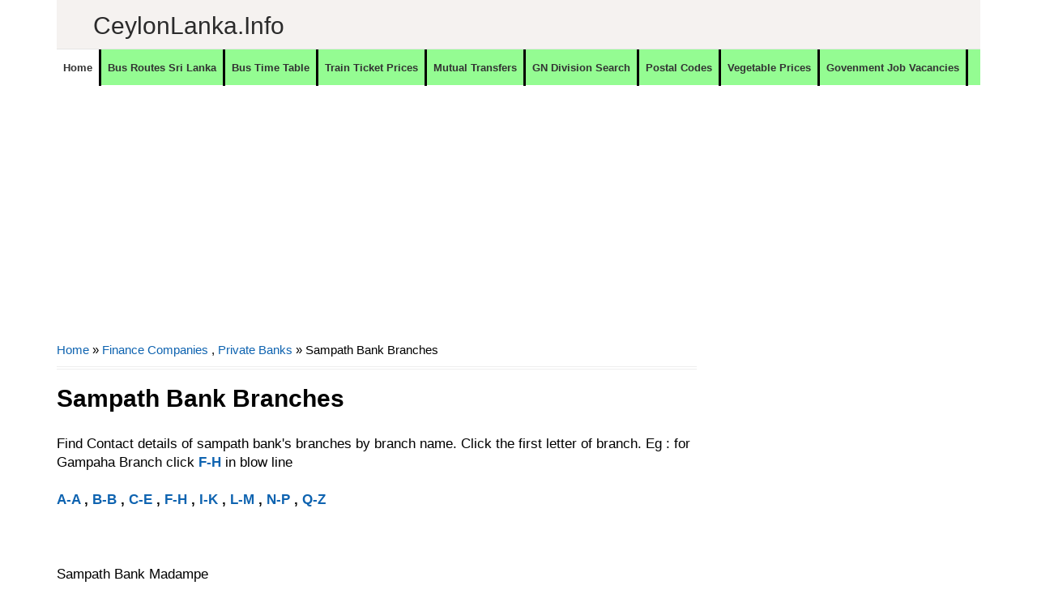

--- FILE ---
content_type: text/html; charset=utf-8
request_url: https://www.google.com/recaptcha/api2/aframe
body_size: 269
content:
<!DOCTYPE HTML><html><head><meta http-equiv="content-type" content="text/html; charset=UTF-8"></head><body><script nonce="gZsw1B0QfDzUJUFx8MRnHQ">/** Anti-fraud and anti-abuse applications only. See google.com/recaptcha */ try{var clients={'sodar':'https://pagead2.googlesyndication.com/pagead/sodar?'};window.addEventListener("message",function(a){try{if(a.source===window.parent){var b=JSON.parse(a.data);var c=clients[b['id']];if(c){var d=document.createElement('img');d.src=c+b['params']+'&rc='+(localStorage.getItem("rc::a")?sessionStorage.getItem("rc::b"):"");window.document.body.appendChild(d);sessionStorage.setItem("rc::e",parseInt(sessionStorage.getItem("rc::e")||0)+1);localStorage.setItem("rc::h",'1769949315321');}}}catch(b){}});window.parent.postMessage("_grecaptcha_ready", "*");}catch(b){}</script></body></html>

--- FILE ---
content_type: application/javascript; charset=utf-8
request_url: https://fundingchoicesmessages.google.com/f/AGSKWxVd2OWsx1s6kRxDC1l4sAOE6QTKBiF8KSVcKgFzfreiON-k2ojn1Ac-1-Pl7DtSDWh5g8qyJTriYvKNY_GmDQW8RqrqeIGMY2Uz-ESDiNg-FJ9Mo9x9bxoSo7sQWD5nRRTi4g2Q0w==?fccs=W251bGwsbnVsbCxudWxsLG51bGwsbnVsbCxudWxsLFsxNzY5OTQ5MzE4LDYyODAwMDAwMF0sbnVsbCxudWxsLG51bGwsW251bGwsWzcsMTksNiwxMCwxOCwxM10sbnVsbCxudWxsLG51bGwsbnVsbCxudWxsLG51bGwsbnVsbCxudWxsLG51bGwsMV0sImh0dHBzOi8vd3d3LmNleWxvbmxhbmthLmluZm8vMjAxMi8wOC9zYW1wYXRoLWJhbmstYnJhbmNoZXNfMzI1Lmh0bWwiLG51bGwsW1s4LCJGZjBSR0hUdW44SSJdLFs5LCJlbi1VUyJdLFsxOSwiMiJdLFsyNCwiIl0sWzI5LCJmYWxzZSJdLFsyMSwiW1tbWzUsMSxbMF1dLFsxNzY5OTQ5MzE1LDM4MDU2MzAwMF0sWzEyMDk2MDBdXV1dIl1dXQ
body_size: 197
content:
if (typeof __googlefc.fcKernelManager.run === 'function') {"use strict";this.default_ContributorServingResponseClientJs=this.default_ContributorServingResponseClientJs||{};(function(_){var window=this;
try{
var rp=function(a){this.A=_.t(a)};_.u(rp,_.J);var sp=function(a){this.A=_.t(a)};_.u(sp,_.J);sp.prototype.getWhitelistStatus=function(){return _.F(this,2)};var tp=function(a){this.A=_.t(a)};_.u(tp,_.J);var up=_.ed(tp),vp=function(a,b,c){this.B=a;this.j=_.A(b,rp,1);this.l=_.A(b,_.Qk,3);this.F=_.A(b,sp,4);a=this.B.location.hostname;this.D=_.Fg(this.j,2)&&_.O(this.j,2)!==""?_.O(this.j,2):a;a=new _.Qg(_.Rk(this.l));this.C=new _.eh(_.q.document,this.D,a);this.console=null;this.o=new _.np(this.B,c,a)};
vp.prototype.run=function(){if(_.O(this.j,3)){var a=this.C,b=_.O(this.j,3),c=_.gh(a),d=new _.Wg;b=_.hg(d,1,b);c=_.C(c,1,b);_.kh(a,c)}else _.hh(this.C,"FCNEC");_.pp(this.o,_.A(this.l,_.De,1),this.l.getDefaultConsentRevocationText(),this.l.getDefaultConsentRevocationCloseText(),this.l.getDefaultConsentRevocationAttestationText(),this.D);_.qp(this.o,_.F(this.F,1),this.F.getWhitelistStatus());var e;a=(e=this.B.googlefc)==null?void 0:e.__executeManualDeployment;a!==void 0&&typeof a==="function"&&_.Uo(this.o.G,
"manualDeploymentApi")};var wp=function(){};wp.prototype.run=function(a,b,c){var d;return _.v(function(e){d=up(b);(new vp(a,d,c)).run();return e.return({})})};_.Uk(7,new wp);
}catch(e){_._DumpException(e)}
}).call(this,this.default_ContributorServingResponseClientJs);
// Google Inc.

//# sourceURL=/_/mss/boq-content-ads-contributor/_/js/k=boq-content-ads-contributor.ContributorServingResponseClientJs.en_US.Ff0RGHTun8I.es5.O/d=1/exm=ad_blocking_detection_executable,kernel_loader,loader_js_executable,monetization_cookie_state_migration_initialization_executable,optimization_state_updater_executable,web_iab_us_states_signal_executable,web_monetization_wall_executable/ed=1/rs=AJlcJMwj_NGSDs7Ec5ZJCmcGmg-e8qljdw/m=cookie_refresh_executable
__googlefc.fcKernelManager.run('\x5b\x5b\x5b7,\x22\x5b\x5bnull,\\\x22ceylonlanka.info\\\x22,\\\x22AKsRol9TSHJ38SiY67HQOPUuoz8hF2MXAvakyt5DFJKabNlZQxa7ZvlX3rFnnbEieca3qclBzkJc35UQ5dP7e-knj-SQMmbzm_-MRl4JH-Ijc8PpTXcGdDPoquZioC1BWHLajEV-KGQETzAk-tO-mRX9dIOI8xDFJw\\\\u003d\\\\u003d\\\x22\x5d,null,\x5b\x5bnull,null,null,\\\x22https:\/\/fundingchoicesmessages.google.com\/f\/AGSKWxUbBB0Yj7RaCQdTj1rMy2zYZ_fdLSnCL2_yrMdGu4lPkC5ezn3PG2xk2YtAa6eeW808A5Z3JC_M74VQpWKA8Tq4nxhrFN1BUXZ6UkDvpBXt-ptA0tXRmLRJG7j61iS95Y9nr4rwPA\\\\u003d\\\\u003d\\\x22\x5d,null,null,\x5bnull,null,null,\\\x22https:\/\/fundingchoicesmessages.google.com\/el\/AGSKWxWVcUEQu3Tf0hUwRDe5tYzXmFG023bXUKAkhVY6AxQXOsV4YC7fKqhavrddoWUsRttovDkGQgLQtiHVlEcmFklwnO8w4v6VayKhRrxlO0yD1oCmEDMibECOFEokhaU0sZrfFFIhlQ\\\\u003d\\\\u003d\\\x22\x5d,null,\x5bnull,\x5b7,19,6,10,18,13\x5d,null,null,null,null,null,null,null,null,null,1\x5d\x5d,\x5b3,1\x5d\x5d\x22\x5d\x5d,\x5bnull,null,null,\x22https:\/\/fundingchoicesmessages.google.com\/f\/AGSKWxW2CVPXAveq5kgZ90xDTSfHkrErup_A2adtVqA-SIxgUDtFzgVqJT1gduWuXdqma-64_MIHg8RyIjw1WROVEdhHB1UVxfUqjP251mAYfQmEumdqYrbXCupYO14shuw4rN8-JmKWoA\\u003d\\u003d\x22\x5d\x5d');}

--- FILE ---
content_type: text/javascript; charset=UTF-8
request_url: https://www.ceylonlanka.info/feeds/posts/default?max-results=5&alt=json-in-script&callback=recentpostslist
body_size: 25074
content:
// API callback
recentpostslist({"version":"1.0","encoding":"UTF-8","feed":{"xmlns":"http://www.w3.org/2005/Atom","xmlns$openSearch":"http://a9.com/-/spec/opensearchrss/1.0/","xmlns$blogger":"http://schemas.google.com/blogger/2008","xmlns$georss":"http://www.georss.org/georss","xmlns$gd":"http://schemas.google.com/g/2005","xmlns$thr":"http://purl.org/syndication/thread/1.0","id":{"$t":"tag:blogger.com,1999:blog-6252625632694462863"},"updated":{"$t":"2026-01-31T19:47:05.701-08:00"},"category":[{"term":"Vacancies"},{"term":"Finance Companies"},{"term":"MT"},{"term":"Banks"},{"term":"Government Hospitals"},{"term":"Vacancies at Private Sector"},{"term":"Travel"},{"term":"Private Banks"},{"term":"Police Stations"},{"term":"Business News"},{"term":"Shopping"},{"term":"Bus Time Table"},{"term":"NO"},{"term":"DO"},{"term":"TC"},{"term":"Tours"},{"term":"Hotels"},{"term":"Automobiles"},{"term":"Insurance"},{"term":"Rent a Car"},{"term":"MSO"},{"term":"Consumer Electronics"},{"term":"Newsline"},{"term":"Leisure"},{"term":"Mutual Transfers of Teachers"},{"term":"Sales\/Marketing\/Merchandising"},{"term":"Railway Stations"},{"term":"Quotes"},{"term":"Offers"},{"term":"Bus"},{"term":"Steel Furniture"},{"term":"Furniture"},{"term":"Jobs"},{"term":"Super Markets"},{"term":"Exams"},{"term":"Wedding Photography"},{"term":"Exam"},{"term":"Ministries of Sri Lanka"},{"term":"SLTB Bus Time Table"},{"term":"Clothing"},{"term":"AutoZone"},{"term":"Mutual Transfers of Development officers"},{"term":"Engineering\/Mechanical\/Automobile\/Electrical"},{"term":"cco"},{"term":"Bridal \u0026 Wedding"},{"term":"Kids"},{"term":"Higher Educational Institutes"},{"term":"Restaurants \/ Bakery \/ Foods"},{"term":"Educational Institutes"},{"term":"#visitsrilanka"},{"term":"Mutual Transfers Nurses"},{"term":"Timber Shops \u0026 Mills"},{"term":"visitsrilanka"},{"term":"Gossip"},{"term":"Book Shops"},{"term":"Car Audio"},{"term":"Credit Card Offers"},{"term":"Motor Bikes"},{"term":"Computer Shops \/ Repair \/ Accessories"},{"term":"Private Hospitals"},{"term":"Information Technology"},{"term":"Tyres"},{"term":"Hotels\/Restaurants\/Food"},{"term":"Customer Relations\/Public Relations"},{"term":"Promo"},{"term":"Accounting\/Auditing\/Finance"},{"term":"Data Entry\/Clerical\/Office Aid"},{"term":"Ceylon Lanka Photography"},{"term":"Honeymoon Hotels"},{"term":"Bridal and Wedding Saloons"},{"term":"Mutual Transfers of Management Service Officers"},{"term":"Wedding Dresses \u0026 Costumes"},{"term":"Divisional Secretariat offices"},{"term":"Hospital\/Nursing\/Healthcare\/Medical"},{"term":"OT"},{"term":"vps"},{"term":"City Guide \u0026 Travel Guide"},{"term":"Exporters"},{"term":"Government Institutes"},{"term":"Pan Asia Credit Card Offers"},{"term":"Light Houses"},{"term":"Mutual Transfers"},{"term":"Schools"},{"term":"Mobile phones"},{"term":"Teaching\/Academic\/Library"},{"term":"Wedding Dancing Troupes"},{"term":"Air Lines"},{"term":"Private Schools ( International Schools)"},{"term":"Sampath"},{"term":"Supervision\/Quality Control"},{"term":"NDB Credit card offers"},{"term":"HP"},{"term":"IT-Software\/DB\/QA\/Web\/Graphics\/GIS"},{"term":"Mobile Phone Shops"},{"term":"Sampath Bank Credit Card Offers"},{"term":"Store keepers\/Store Assistant"},{"term":"Wedding Cards \u0026 Wedding Stationery"},{"term":"Departments"},{"term":"Jewellers"},{"term":"Post Office"},{"term":"Pre Schools"},{"term":"Business"},{"term":"Mobile networks"},{"term":"Movie"},{"term":"Apparel\/Clothing"},{"term":"Commercial Bank Credit Card Offers"},{"term":"Hotel Offers"},{"term":"Wedding jewellers"},{"term":"Wi-Fi"},{"term":"Kaduruwela - Colombo Bus Time Table"},{"term":"Lottery"},{"term":"NDB"},{"term":"Sampath Bank"},{"term":"Ceylon Lanka Gossip"},{"term":"Cricket Schedules"},{"term":"Embilipitiya - Colombo Bus Time Table"},{"term":"Groom Wears \u0026 Tailors"},{"term":"Land Sales"},{"term":"Nilame Dress \u0026 Kandyan Costumes"},{"term":"Temples"},{"term":"Banking\/Insurance \/Finance"},{"term":"Broadband"},{"term":"Panadura - Kandy Bus Time Table"},{"term":"Quantity Surveyors\/Senior Quantity Surveyors\/Draughtsman"},{"term":"DFCC Credit card Offers"},{"term":"Sports"},{"term":"Train Shedule"},{"term":"Ampara - Colombo Bus Time Table"},{"term":"Cellular Arcades \/ Outlets"},{"term":"Kandy - Panadura Bus Time Table"},{"term":"Postal Codes"},{"term":"Waterfalls"},{"term":"Wedding Caterers"},{"term":"Wedding Decorations and Flora"},{"term":"Wedding Reception Halls"},{"term":"Anuradhapura - Colombo Bus Time Table"},{"term":"BOC Credit Card Offers"},{"term":"Colombo - Embilipitiya Bus Time Table"},{"term":"Commissions"},{"term":"How To"},{"term":"Mutual Transfers Management Service Officers"},{"term":"Places to Eat"},{"term":"University"},{"term":"Commercial bank"},{"term":"Cricket"},{"term":"Special Tools"},{"term":"Grade 6"},{"term":"Wedding Flora"},{"term":"Nawalapitiya - Colombo Bus Time Table"},{"term":"Agriculture\/Dairy\/Environment"},{"term":"Bridal Dressers"},{"term":"Circulars"},{"term":"DFCC"},{"term":"Filling Stations"},{"term":"Opticals"},{"term":"Recipes"},{"term":"Shopping Offers"},{"term":"Ticketing\/Airline\/Marine"},{"term":"Ambulance"},{"term":"CD"},{"term":"Ceypetco Fuel Station"},{"term":"Civil Eng\/Interior Design\/Architecture"},{"term":"Colombo - Ampara Bus Time Table"},{"term":"Colombo - Kaduruwela Bus Time Table"},{"term":"Jaffna - Colombo Bus Time Table"},{"term":"Keells eken kamu"},{"term":"Lyrics"},{"term":"Matale - Colombo Bus Time Table"},{"term":"Monaragala - Colombo Bus Time Table"},{"term":"Mother Care"},{"term":"Travel Agency"},{"term":"Vavuniya - Colombo Bus Time Table"},{"term":"Ayurvedic Hospitals"},{"term":"Courses"},{"term":"Dehiattakandiya - Colombo Bus Time Table"},{"term":"Embilipitiya - Kandy Bus Time Table"},{"term":"Fashion\/Design\/Beauty"},{"term":"Films"},{"term":"Government Authorities"},{"term":"Government Information"},{"term":"HR\/Training"},{"term":"Kataragama - Kandy Bus Time Table"},{"term":"Panadura - Ampara Bus Time Table"},{"term":"Pet"},{"term":"Train Timetable"},{"term":"Welimada - Colombo Bus Time Table"},{"term":"Bibile - Colombo Bus Time Table"},{"term":"Bus Routes"},{"term":"Colombo - Kataragama Bus Time Table"},{"term":"Colombo - Passara Bus Time Table"},{"term":"Colombo Fort to Kandy Train Timetable"},{"term":"Computer Training Institutes"},{"term":"Education Guide"},{"term":"Embilipitiya - Anuradhapura Bus Time Table"},{"term":"Embilipitiya - Jaffna Bus Time Table"},{"term":"HSBC"},{"term":"Hospitality\/Tourism"},{"term":"IOC Fuel Stations"},{"term":"Kataragama - Colombo Bus Time Table"},{"term":"Kataragama - Kurunegala Bus Time Table"},{"term":"Kurunegala - Galle Bus Time Table"},{"term":"Kurunegala - Matara Bus Time Table"},{"term":"Legal\/Law\/Audit"},{"term":"Mahiyanganaya - Colombo Bus Time Table"},{"term":"Matara - Kurunegala Bus Time Table"},{"term":"Mobitel"},{"term":"Passara - Colombo Bus Time Table"},{"term":"Places to go"},{"term":"Power tools"},{"term":"Wild Life"},{"term":"add"},{"term":"Akkareipattu - Katunayake Bus Time Table"},{"term":"Akuressa - Colombo Bus Time Table"},{"term":"Animals"},{"term":"Anuradhapura - Kandy Bus Time Table"},{"term":"Badulla - Katunayake Bus Time Table"},{"term":"Colombo - Kandy Bus Time Table"},{"term":"Colombo - Mahiyanganaya Bus Time Table"},{"term":"Colombo - Welimada Bus Time Table"},{"term":"Courier Services"},{"term":"Cricket Shedules"},{"term":"Day Care"},{"term":"Electronic Media ( TV \/ FM \/ Web )"},{"term":"Food \/ Bakery"},{"term":"Fun"},{"term":"Gadgets"},{"term":"Galle - Kurunegala Bus Time Table"},{"term":"Gampola-Anuradhapura Bus Time Table"},{"term":"Guesthouse"},{"term":"Hambantota - Trincomalee Bus Time Table"},{"term":"IT-HardWare\/Networks\/Systems"},{"term":"Kaduruwela - Kandy Bus Time Table"},{"term":"Kandy - Galle Bus Time Table"},{"term":"Kandy - Trincomalee Bus Time Table"},{"term":"Lunugala - Colombo Bus Time Table"},{"term":"MOH"},{"term":"Maharagama - Anuradhapura Bus Time Table"},{"term":"Matale - Maharagama Bus Time Table"},{"term":"Matara - Badulla Bus Time Table"},{"term":"Medirigiriya - Colombo Bus Time Table"},{"term":"Meegahakiula - Colombo Bus Time Table"},{"term":"Nuwara Eliya - Colombo Bus Time Table"},{"term":"Nuwara Eliya - Galle Bus Time Table"},{"term":"Nuwara Eliya - Matara Bus Time Table"},{"term":"Ratnapura - Matara Bus Time Table"},{"term":"Sewanagala - Colombo Bus Time Table"},{"term":"Special Events"},{"term":"Sripura - Colombo Bus Time Table"},{"term":"Tangalla - Jaffna Bus Time Table"},{"term":"Tangalla-Mulativ Bus Time Table"},{"term":"Translator"},{"term":"Wedding Invitations"},{"term":"Agunukolapelessa - Kandy Bus Time Table"},{"term":"Aluthgama - Akkareipattu Bus Time Table"},{"term":"Ambagaswewa - Colombo Bus Time Table"},{"term":"Ampara - Galle Bus Time Table"},{"term":"Ampara - Trincomalee Bus Time Table"},{"term":"Anuradhapura  - Maharagama Bus Time Table"},{"term":"Anuradhapura - Bandarawela Bus Time Table"},{"term":"Anuradhapura - Embilipitiya Bus Time Table"},{"term":"Anuradhapura - Kaduruwela Bus Time Table"},{"term":"Anuradhapura - Matara Bus Time Table"},{"term":"Arugambe \/ Pothuvil - Katunayake Bus Time Table"},{"term":"Athimale - Colombo Bus Time Table"},{"term":"Badulla - Aluthgama Bus Time Table"},{"term":"Badulla - Colombo Bus Time Table"},{"term":"Badulla - Kaduruwela Bus Time Table"},{"term":"Badulla - Makumbura Bus Time Table"},{"term":"Badulla-Jaffna Bus Time Table"},{"term":"Balangoda - Colombo Bus Time Table"},{"term":"Ballapana - Colombo Bus Time Table"},{"term":"Bandarawela - Matara Bus Time Table"},{"term":"Bandarawela - Vavuniya Bus Time Table"},{"term":"Batticaloa - Kandy Bus Time Table"},{"term":"Bibila - Colombo Bus Time Table"},{"term":"Blogging Tips"},{"term":"Bogaswewa - Colombo Bus Time Table"},{"term":"Caterering"},{"term":"Chilaw - Kataragama Bus Time Table"},{"term":"Children Educational Videos"},{"term":"Colombo - Ambagaswewa Bus Time Table"},{"term":"Colombo - Anuradhapura Bus Time Table"},{"term":"Colombo - Ballapana Bus Time Table"},{"term":"Colombo - Dayagama Bus Time Table"},{"term":"Colombo - Dehiattakandiya Bus Time Table"},{"term":"Colombo - Jaffna Bus Time Table"},{"term":"Colombo - Kalwana Bus Time Table"},{"term":"Colombo - Lunugamwehera Bus Time Table"},{"term":"Colombo - Mannar Bus Time Table"},{"term":"Colombo - Matara Bus Time Table"},{"term":"Colombo - Meegahakiula Bus Time Table"},{"term":"Colombo - Monaragala Bus Time Table"},{"term":"Colombo - Narammala Bus Time Table"},{"term":"Colombo - Nuwara Eliya Bus Time Table"},{"term":"Colombo - Puttalam Bus Time Table"},{"term":"Colombo - Somawathiya Bus Time Table"},{"term":"Commission"},{"term":"Dayagama - Colombo Bus Time Table"},{"term":"Deiyandara - Colombo Bus Time Table"},{"term":"Deniyaya - Colombo Bus Time Table"},{"term":"Deraniyagala - Munneswaram Bus Time Table"},{"term":"Diggalpitiya - Kandy Bus Time Table"},{"term":"Diyasenpura - Kandy Bus Time Table"},{"term":"Diyatalawa - Jaffna Bus Time Table"},{"term":"Diyatalawa - Mannar Bus Time Table"},{"term":"EYE \u0026 ENT"},{"term":"Elpitiya - Badulla Bus Time Table"},{"term":"Elpitiya - Kataragama Bus Time Table"},{"term":"Eluwankulama - Colombo Bus Time Table"},{"term":"Embilipitiya - Badulla Bus Time Table"},{"term":"Embilipitiya - Vavuniya Bus Time Table"},{"term":"Embilipitiya - Welikanda Bus Time Table"},{"term":"Galle - Kandy Bus Time Table"},{"term":"Galnaeva-Katunayake Bus Time Table"},{"term":"Galnewa Colombo Bus Time Table"},{"term":"Gampaha - Matara Bus Time Table"},{"term":"Gampaha-Matara Bus Time Table"},{"term":"Giriulla - Maharagama Bus Time Table"},{"term":"HNB"},{"term":"Hambantota - Jaffna Bus Time Table"},{"term":"Hambantota - Matale Bus Time Table"},{"term":"Hambantota - Vavuniya Bus Time Table"},{"term":"Hardware and Building Materials"},{"term":"Hatton - Jaffna Bus Time Table"},{"term":"Hatton - Kandy Bus Time Table"},{"term":"Hemmathagama - Colombo Bus Time Table"},{"term":"Horana - Kandy Bus Time Table"},{"term":"JP"},{"term":"Jaffna - Akkaraipattu Bus Time Table"},{"term":"Jaffna - Akkarapattu Bus Time Table"},{"term":"Jaffna - Diyatalawa Bus Time Table"},{"term":"Jaffna - Embilipitiya Bus Time Table"},{"term":"Jaffna Mathugama - Bus Time Table"},{"term":"Kaduruwela - Maharagama Bus Time Table"},{"term":"Kaduruwela - Matara Bus Time Table"},{"term":"Kalagahala-Colombo Bus Time Table"},{"term":"Kalmunai - Colombo Bus Time Table"},{"term":"Kalwana - Colombo Bus Time Table"},{"term":"Kandy - Embilipitiya Bus Time Table"},{"term":"Kandy - Jaffna Bus Time Table"},{"term":"Kandy - Kataragama Bus Time Table"},{"term":"Kandy - Maharagama Bus Time Table"},{"term":"Kandy - Monaragala Bus Time Table"},{"term":"Kandy - Narahenpita Bus Time Table"},{"term":"Kandy - Vavuniya Bus Time Table"},{"term":"Kataragama - Jaffna Bus Time Table"},{"term":"Kataragama - Tihagoda Bus Time Table"},{"term":"Kattankudy - Dehiwala Bus Time Table"},{"term":"Katunayake - Akkareipattu Bus Time Table"},{"term":"Katunayake - Anuradhapura Bus Time Table"},{"term":"Katunayake - Badulla Bus Time Table"},{"term":"Katunayake - Kurunegala Bus Time Table"},{"term":"Kegalle - Kaduruwela Bus Time Table"},{"term":"Kegalle - Vavuniya Bus Time Table"},{"term":"Kinniya - Colombo Bus Time Table"},{"term":"Kolonna - Colombo Bus Time Table"},{"term":"Kurubedda - Mahianganaya Bus Time Table"},{"term":"Kurunegala - Kataragama Bus Time Table"},{"term":"Kurunegala - Trincomalee Bus Time Table"},{"term":"Laboratories"},{"term":"Learners"},{"term":"Lunugamwehera - Colombo Bus Time Table"},{"term":"Maduru Oya - Colombo Bus Time Table"},{"term":"Maharagama - Deraniyagala Bus Time Table"},{"term":"Mahianganaya - Apeksha Hospital Maharagama Bus Time Table"},{"term":"Mahiyanganaya - Vavuniya Bus Time Table"},{"term":"Mannar - Colombo Bus Time Table"},{"term":"Mannar - Diyatalawa Bus Time Table"},{"term":"Mannar-Colombo Bus Time Table"},{"term":"Matara - Anuradhapura Bus Time Table"},{"term":"Matara - Bandarawela Bus Time Table"},{"term":"Matara - Colombo Bus Time Table"},{"term":"Matara - Kandy Bus Time Table"},{"term":"Matara - Matale Bus Time Table"},{"term":"Matara - Mawanella Bus Time Table"},{"term":"Matara - Negombo Bus Time Table"},{"term":"Mathugama - Jaffna Bus Time Table"},{"term":"Matugama - Anuradhapura Bus Time Table"},{"term":"Medagama - Colombo Bus Time Table"},{"term":"Monaragala - Kandy Bus Time Table"},{"term":"Monaragala - Matara Bus Time Table"},{"term":"Monaragala-Jaffna Bus Time Table"},{"term":"Music Bands"},{"term":"Nallathanniya - Colombo Bus Time Table"},{"term":"Narammala - Colombo \/ Narahenpita Bus Time Table"},{"term":"Negombo - Hatton Bus Time Table"},{"term":"Negombo - Kalpitiya Bus Time Table"},{"term":"Negombo - Matara Bus Time Table"},{"term":"Negombo -Matale Bus Time Table"},{"term":"Nochchiyagama - Kandy Bus Time Table"},{"term":"Nuwara Eliya - Jaffna Bus Time Table"},{"term":"Oddamavadi - Colombo Bus Time Table"},{"term":"Panadura - Bibila Bus Time Table"},{"term":"Panadura - Kaduruwela Bus Time Table"},{"term":"Panadura - Kankesanthurai Bus Time Table"},{"term":"Picture Framing"},{"term":"Pinnawala - Colombo Bus Time Table"},{"term":"Plastic Products"},{"term":"Point Pedro - Ratmalana Bus Time Table"},{"term":"Polonnaruwa - Maharagama Bus Time Table"},{"term":"Polonnaruwa - Matara Bus Time Table"},{"term":"Pradeshiya Sabha"},{"term":"Provinces and Districts"},{"term":"Provincial Offices"},{"term":"Publishers"},{"term":"Pudukudirippu - Kandy Bus Time Table"},{"term":"Pulmude - Colombo Bus Time Table"},{"term":"Pussalawinna - Kandy Bus Time Table"},{"term":"Puttalam - Colombo Bus Time Table"},{"term":"Ratnapura - Colombo Bus Time Table"},{"term":"SEO"},{"term":"Sigiriya - Kandy Bus Time Table"},{"term":"Siripura - Kandy Bus Time Table"},{"term":"Somawathiya - Colombo Bus Time Table"},{"term":"Sungawila - Kandy Bus Time Table"},{"term":"Suriyawewa - Colombo Bus Time Table"},{"term":"Tangalle - Colombo Bus Time Table"},{"term":"Tangalle - Jaffna Bus Time Table"},{"term":"Tangalle - Kandy Bus Time Table"},{"term":"Tangalle - Trincomalee Bus Time Table"},{"term":"Thanamalwila - Anuradhapura Bus Time Table"},{"term":"Thanthirimale - Maharagama Bus Time Table"},{"term":"Tihagoda - Kataragama Bus Time Table"},{"term":"Tips"},{"term":"Tissamaharama - Matara Bus Time Table"},{"term":"Train Shedule Colombo Fort to Kandy"},{"term":"Train Shedule Colombo Fort to Kurunegala"},{"term":"Trincomalee - Colombo Bus Time Table"},{"term":"Trincomalee - Matara Bus Time Table"},{"term":"Udawalawe - Colombo Bus Time Table"},{"term":"Urubokka - Colombo Bus Time Table"},{"term":"Vavuniya - Kandy Bus Time Table"},{"term":"Video"},{"term":"Walasmulla - Kandy Bus Time Table"},{"term":"Walasmulla-Jaffna Bus Time Table"},{"term":"Warakapola - Ratnapura Bus Time Table"},{"term":"gp"},{"term":"hk"}],"title":{"type":"text","$t":"CeylonLanka.info"},"subtitle":{"type":"html","$t":"Sri Lanka's Largest information network. Sri Lanka, Ceylon Lanka, All about Sri Lanka, Provinces, Districts, Government Offices, Private sector, Hospitals, Roads with general travel information and places to travel."},"link":[{"rel":"http://schemas.google.com/g/2005#feed","type":"application/atom+xml","href":"https:\/\/www.ceylonlanka.info\/feeds\/posts\/default"},{"rel":"self","type":"application/atom+xml","href":"https:\/\/www.blogger.com\/feeds\/6252625632694462863\/posts\/default?alt=json-in-script\u0026max-results=5"},{"rel":"alternate","type":"text/html","href":"https:\/\/www.ceylonlanka.info\/"},{"rel":"hub","href":"http://pubsubhubbub.appspot.com/"},{"rel":"next","type":"application/atom+xml","href":"https:\/\/www.blogger.com\/feeds\/6252625632694462863\/posts\/default?alt=json-in-script\u0026start-index=6\u0026max-results=5"}],"author":[{"name":{"$t":"Unknown"},"email":{"$t":"noreply@blogger.com"},"gd$image":{"rel":"http://schemas.google.com/g/2005#thumbnail","width":"16","height":"16","src":"https:\/\/img1.blogblog.com\/img\/b16-rounded.gif"}}],"generator":{"version":"7.00","uri":"http://www.blogger.com","$t":"Blogger"},"openSearch$totalResults":{"$t":"17215"},"openSearch$startIndex":{"$t":"1"},"openSearch$itemsPerPage":{"$t":"5"},"entry":[{"id":{"$t":"tag:blogger.com,1999:blog-6252625632694462863.post-2016571026188195195"},"published":{"$t":"2026-01-31T16:55:00.000-08:00"},"updated":{"$t":"2026-01-31T16:55:00.446-08:00"},"title":{"type":"text","$t":"Valentine Gift Ideas for Him: Thoughtful, Romantic \u0026 Practical Picks He’ll Actually Love"},"content":{"type":"html","$t":"\u003Cp style=\"text-align: justify;\"\u003E\u003C\/p\u003E\u003Cdiv class=\"separator\" style=\"clear: both; text-align: center;\"\u003E\u003Ca href=\"https:\/\/ceylonlanka.info\" imageanchor=\"1\" style=\"clear: left; float: left; margin-bottom: 1em; margin-right: 1em;\"\u003E\u003Cimg border=\"0\" data-original-height=\"547\" data-original-width=\"500\" height=\"400\" src=\"https:\/\/blogger.googleusercontent.com\/img\/b\/R29vZ2xl\/AVvXsEgcpkDkOFoDy0l7xWAnf1MSDkpMcygoyx7BpShIVU-Ou5vf7BTRP1TrNK5LXAIES1QWGw7LGLuHSrPDKMVP5CP1A-vEuxfSRCyzC2chj27a9leXPGqlq2MS13K00YvBumL2WKGrY0xfFNbGmCe1KVToZ09TUA_RGnK7B4LMEuRZfLeuxkK5mgNKF5TqKJc\/w366-h400\/Valentine%20Gift%20Ideas%20for%20Him.jpg\" width=\"366\" \/\u003E\u003C\/a\u003E\u003C\/div\u003E\u0026nbsp;Finding the perfect Valentine’s Day gift for him doesn’t have to be stressful. Whether you’re shopping for your boyfriend, husband, or partner, the best gifts combine usefulness, meaning, and a touch of romance.\u003Cp\u003E\u003C\/p\u003E\n\u003Cp data-end=\"1069\" data-start=\"890\" style=\"text-align: justify;\"\u003EThis guide covers the best Valentine gift ideas for him — from romantic surprises to practical everyday items — so you can confidently choose something he’ll genuinely appreciate.\u003C\/p\u003E\n\u003Chr data-end=\"1074\" data-start=\"1071\" style=\"text-align: justify;\" \/\u003E\n\u003Ch2 data-end=\"1124\" data-start=\"1076\" style=\"text-align: justify;\"\u003EHow to Choose the Best Valentine Gift for Him\u003C\/h2\u003E\n\u003Cp data-end=\"1174\" data-start=\"1126\" style=\"text-align: justify;\"\u003EBefore buying, think about what makes him \u003Cem data-end=\"1173\" data-start=\"1168\"\u003Ehim\u003C\/em\u003E:\u003C\/p\u003E\n\u003Cul data-end=\"1297\" data-start=\"1176\"\u003E\n\u003Cli data-end=\"1205\" data-start=\"1176\"\u003E\n\u003Cp data-end=\"1205\" data-start=\"1178\" style=\"text-align: justify;\"\u003EHis hobbies and interests\u003C\/p\u003E\n\u003C\/li\u003E\n\u003Cli data-end=\"1239\" data-start=\"1206\"\u003E\n\u003Cp data-end=\"1239\" data-start=\"1208\" style=\"text-align: justify;\"\u003EHow long you’ve been together\u003C\/p\u003E\n\u003C\/li\u003E\n\u003Cli data-end=\"1297\" data-start=\"1240\"\u003E\n\u003Cp data-end=\"1297\" data-start=\"1242\" style=\"text-align: justify;\"\u003EWhether he values experiences, style, or practicality\u003C\/p\u003E\n\u003C\/li\u003E\n\u003C\/ul\u003E\n\u003Cp data-end=\"1391\" data-start=\"1299\" style=\"text-align: justify;\"\u003EA thoughtful gift that fits his lifestyle will always stand out more than something generic.\u003C\/p\u003E\n\u003Chr data-end=\"1396\" data-start=\"1393\" style=\"text-align: justify;\" \/\u003E\n\u003Ch2 data-end=\"1438\" data-start=\"1398\" style=\"text-align: justify;\"\u003ERomantic Valentine Gift Ideas for Him\u003C\/h2\u003E\n\u003Cp data-end=\"1516\" data-start=\"1440\" style=\"text-align: justify;\"\u003ERomantic gifts aren’t just for her — men appreciate meaningful gestures too.\u003C\/p\u003E\n\u003Ch3 data-end=\"1558\" data-start=\"1518\" style=\"text-align: justify;\"\u003EPersonalized Valentine Gifts for Him\u003C\/h3\u003E\n\u003Cp data-end=\"1595\" data-start=\"1559\" style=\"text-align: justify;\"\u003ECustom gifts instantly feel special:\u003C\/p\u003E\n\u003Cul data-end=\"1687\" data-start=\"1596\"\u003E\n\u003Cli data-end=\"1629\" data-start=\"1596\"\u003E\n\u003Cp data-end=\"1629\" data-start=\"1598\" style=\"text-align: justify;\"\u003EEngraved watches or bracelets\u003C\/p\u003E\n\u003C\/li\u003E\n\u003Cli data-end=\"1654\" data-start=\"1630\"\u003E\n\u003Cp data-end=\"1654\" data-start=\"1632\" style=\"text-align: justify;\"\u003EPersonalized wallets\u003C\/p\u003E\n\u003C\/li\u003E\n\u003Cli data-end=\"1687\" data-start=\"1655\"\u003E\n\u003Cp data-end=\"1687\" data-start=\"1657\" style=\"text-align: justify;\"\u003ECustom photo frames or books\u003C\/p\u003E\n\u003C\/li\u003E\n\u003C\/ul\u003E\n\u003Cp data-end=\"1757\" data-start=\"1689\" style=\"text-align: justify;\"\u003EThese gifts are ideal if you want something emotional yet practical.\u003C\/p\u003E\n\u003Ch3 data-end=\"1796\" data-start=\"1759\" style=\"text-align: justify;\"\u003ERomantic Keepsakes He’ll Treasure\u003C\/h3\u003E\n\u003Cul data-end=\"1891\" data-start=\"1797\"\u003E\n\u003Cli data-end=\"1821\" data-start=\"1797\"\u003E\n\u003Cp data-end=\"1821\" data-start=\"1799\" style=\"text-align: justify;\"\u003ECustomized keychains\u003C\/p\u003E\n\u003C\/li\u003E\n\u003Cli data-end=\"1859\" data-start=\"1822\"\u003E\n\u003Cp data-end=\"1859\" data-start=\"1824\" style=\"text-align: justify;\"\u003ELeather accessories with initials\u003C\/p\u003E\n\u003C\/li\u003E\n\u003Cli data-end=\"1891\" data-start=\"1860\"\u003E\n\u003Cp data-end=\"1891\" data-start=\"1862\" style=\"text-align: justify;\"\u003EStar maps of a special date\u003C\/p\u003E\n\u003C\/li\u003E\n\u003C\/ul\u003E\n\u003Cp data-end=\"1932\" data-start=\"1893\" style=\"text-align: justify;\"\u003EThese are subtle but deeply meaningful.\u003C\/p\u003E\n\u003Chr data-end=\"1937\" data-start=\"1934\" style=\"text-align: justify;\" \/\u003E\n\u003Ch2 data-end=\"1981\" data-start=\"1939\" style=\"text-align: justify;\"\u003EBest Valentine Gift Ideas for Boyfriend\u003C\/h2\u003E\n\u003Cp data-end=\"2065\" data-start=\"1983\" style=\"text-align: justify;\"\u003EIf you’re shopping for a boyfriend, aim for a mix of fun, romance, and usefulness.\u003C\/p\u003E\n\u003Ch3 data-end=\"2099\" data-start=\"2067\" style=\"text-align: justify;\"\u003ECool Valentine Gifts for Him\u003C\/h3\u003E\n\u003Cul data-end=\"2161\" data-start=\"2100\"\u003E\n\u003Cli data-end=\"2120\" data-start=\"2100\"\u003E\n\u003Cp data-end=\"2120\" data-start=\"2102\" style=\"text-align: justify;\"\u003EWireless earbuds\u003C\/p\u003E\n\u003C\/li\u003E\n\u003Cli data-end=\"2143\" data-start=\"2121\"\u003E\n\u003Cp data-end=\"2143\" data-start=\"2123\" style=\"text-align: justify;\"\u003EGaming accessories\u003C\/p\u003E\n\u003C\/li\u003E\n\u003Cli data-end=\"2161\" data-start=\"2144\"\u003E\n\u003Cp data-end=\"2161\" data-start=\"2146\" style=\"text-align: justify;\"\u003ESmart gadgets\u003C\/p\u003E\n\u003C\/li\u003E\n\u003C\/ul\u003E\n\u003Cp data-end=\"2228\" data-start=\"2163\" style=\"text-align: justify;\"\u003EThese gifts feel exciting and modern, especially for tech lovers.\u003C\/p\u003E\n\u003Ch3 data-end=\"2265\" data-start=\"2230\" style=\"text-align: justify;\"\u003EFashion \u0026amp; Style Gifts He’ll Use\u003C\/h3\u003E\n\u003Cul data-end=\"2345\" data-start=\"2266\"\u003E\n\u003Cli data-end=\"2294\" data-start=\"2266\"\u003E\n\u003Cp data-end=\"2294\" data-start=\"2268\" style=\"text-align: justify;\"\u003ELeather belts or wallets\u003C\/p\u003E\n\u003C\/li\u003E\n\u003Cli data-end=\"2315\" data-start=\"2295\"\u003E\n\u003Cp data-end=\"2315\" data-start=\"2297\" style=\"text-align: justify;\"\u003EStylish sneakers\u003C\/p\u003E\n\u003C\/li\u003E\n\u003Cli data-end=\"2345\" data-start=\"2316\"\u003E\n\u003Cp data-end=\"2345\" data-start=\"2318\" style=\"text-align: justify;\"\u003ECasual jackets or hoodies\u003C\/p\u003E\n\u003C\/li\u003E\n\u003C\/ul\u003E\n\u003Cp data-end=\"2401\" data-start=\"2347\" style=\"text-align: justify;\"\u003EStick to classic styles if you’re unsure about trends.\u003C\/p\u003E\n\u003Chr data-end=\"2406\" data-start=\"2403\" style=\"text-align: justify;\" \/\u003E\n\u003Ch2 data-end=\"2464\" data-start=\"2408\" style=\"text-align: justify;\"\u003EValentine Gift Ideas for Husband That Feel Meaningful\u003C\/h2\u003E\n\u003Cp data-end=\"2534\" data-start=\"2466\" style=\"text-align: justify;\"\u003EFor husbands, thoughtful upgrades to everyday life make great gifts.\u003C\/p\u003E\n\u003Ch3 data-end=\"2573\" data-start=\"2536\" style=\"text-align: justify;\"\u003EPractical Valentine Gifts for Him\u003C\/h3\u003E\n\u003Cul data-end=\"2670\" data-start=\"2574\"\u003E\n\u003Cli data-end=\"2599\" data-start=\"2574\"\u003E\n\u003Cp data-end=\"2599\" data-start=\"2576\" style=\"text-align: justify;\"\u003EPremium grooming kits\u003C\/p\u003E\n\u003C\/li\u003E\n\u003Cli data-end=\"2640\" data-start=\"2600\"\u003E\n\u003Cp data-end=\"2640\" data-start=\"2602\" style=\"text-align: justify;\"\u003EHigh-quality backpacks or briefcases\u003C\/p\u003E\n\u003C\/li\u003E\n\u003Cli data-end=\"2670\" data-start=\"2641\"\u003E\n\u003Cp data-end=\"2670\" data-start=\"2643\" style=\"text-align: justify;\"\u003EEveryday tech accessories\u003C\/p\u003E\n\u003C\/li\u003E\n\u003C\/ul\u003E\n\u003Cp data-end=\"2738\" data-start=\"2672\" style=\"text-align: justify;\"\u003EPractical gifts work best when they’re well-made and long-lasting.\u003C\/p\u003E\n\u003Ch3 data-end=\"2776\" data-start=\"2740\" style=\"text-align: justify;\"\u003EExperience-Based Valentine Gifts\u003C\/h3\u003E\n\u003Cul data-end=\"2850\" data-start=\"2777\"\u003E\n\u003Cli data-end=\"2797\" data-start=\"2777\"\u003E\n\u003Cp data-end=\"2797\" data-start=\"2779\" style=\"text-align: justify;\"\u003EWeekend getaways\u003C\/p\u003E\n\u003C\/li\u003E\n\u003Cli data-end=\"2822\" data-start=\"2798\"\u003E\n\u003Cp data-end=\"2822\" data-start=\"2800\" style=\"text-align: justify;\"\u003EAdventure activities\u003C\/p\u003E\n\u003C\/li\u003E\n\u003Cli data-end=\"2850\" data-start=\"2823\"\u003E\n\u003Cp data-end=\"2850\" data-start=\"2825\" style=\"text-align: justify;\"\u003EFine dining experiences\u003C\/p\u003E\n\u003C\/li\u003E\n\u003C\/ul\u003E\n\u003Cp data-end=\"2921\" data-start=\"2852\" style=\"text-align: justify;\"\u003EExperiences create memories that last far longer than physical items.\u003C\/p\u003E\n\u003Chr data-end=\"2926\" data-start=\"2923\" style=\"text-align: justify;\" \/\u003E\n\u003Ch2 data-end=\"2961\" data-start=\"2928\" style=\"text-align: justify;\"\u003ELuxury Valentine Gifts for Him\u003C\/h2\u003E\n\u003Cp data-end=\"3021\" data-start=\"2963\" style=\"text-align: justify;\"\u003EIf you’re looking to impress, luxury gifts deliver impact.\u003C\/p\u003E\n\u003Cul data-end=\"3090\" data-start=\"3023\"\u003E\n\u003Cli data-end=\"3043\" data-start=\"3023\"\u003E\n\u003Cp data-end=\"3043\" data-start=\"3025\" style=\"text-align: justify;\"\u003EDesigner watches\u003C\/p\u003E\n\u003C\/li\u003E\n\u003Cli data-end=\"3064\" data-start=\"3044\"\u003E\n\u003Cp data-end=\"3064\" data-start=\"3046\" style=\"text-align: justify;\"\u003EPremium colognes\u003C\/p\u003E\n\u003C\/li\u003E\n\u003Cli data-end=\"3090\" data-start=\"3065\"\u003E\n\u003Cp data-end=\"3090\" data-start=\"3067\" style=\"text-align: justify;\"\u003EHigh-end tech devices\u003C\/p\u003E\n\u003C\/li\u003E\n\u003C\/ul\u003E\n\u003Cp data-end=\"3158\" data-start=\"3092\" style=\"text-align: justify;\"\u003EPair luxury items with a handwritten note to keep things personal.\u003C\/p\u003E\n\u003Chr data-end=\"3163\" data-start=\"3160\" style=\"text-align: justify;\" \/\u003E\n\u003Ch2 data-end=\"3203\" data-start=\"3165\" style=\"text-align: justify;\"\u003EUnique Valentine Gift Ideas for Him\u003C\/h2\u003E\n\u003Cp data-end=\"3241\" data-start=\"3205\" style=\"text-align: justify;\"\u003EStand out with something unexpected.\u003C\/p\u003E\n\u003Ch3 data-end=\"3273\" data-start=\"3243\" style=\"text-align: justify;\"\u003ESubscription Gifts for Men\u003C\/h3\u003E\n\u003Cul data-end=\"3374\" data-start=\"3274\"\u003E\n\u003Cli data-end=\"3300\" data-start=\"3274\"\u003E\n\u003Cp data-end=\"3300\" data-start=\"3276\" style=\"text-align: justify;\"\u003EMonthly grooming boxes\u003C\/p\u003E\n\u003C\/li\u003E\n\u003Cli data-end=\"3336\" data-start=\"3301\"\u003E\n\u003Cp data-end=\"3336\" data-start=\"3303\" style=\"text-align: justify;\"\u003ECoffee or whiskey subscriptions\u003C\/p\u003E\n\u003C\/li\u003E\n\u003Cli data-end=\"3374\" data-start=\"3337\"\u003E\n\u003Cp data-end=\"3374\" data-start=\"3339\" style=\"text-align: justify;\"\u003EFitness or wellness subscriptions\u003C\/p\u003E\n\u003C\/li\u003E\n\u003C\/ul\u003E\n\u003Cp data-end=\"3431\" data-start=\"3376\" style=\"text-align: justify;\"\u003EThese gifts keep delivering long after Valentine’s Day.\u003C\/p\u003E\n\u003Ch3 data-end=\"3454\" data-start=\"3433\" style=\"text-align: justify;\"\u003EHobby-Based Gifts\u003C\/h3\u003E\n\u003Cul data-end=\"3543\" data-start=\"3455\"\u003E\n\u003Cli data-end=\"3476\" data-start=\"3455\"\u003E\n\u003Cp data-end=\"3476\" data-start=\"3457\" style=\"text-align: justify;\"\u003EFitness equipment\u003C\/p\u003E\n\u003C\/li\u003E\n\u003Cli data-end=\"3506\" data-start=\"3477\"\u003E\n\u003Cp data-end=\"3506\" data-start=\"3479\" style=\"text-align: justify;\"\u003ECooking or grilling tools\u003C\/p\u003E\n\u003C\/li\u003E\n\u003Cli data-end=\"3543\" data-start=\"3507\"\u003E\n\u003Cp data-end=\"3543\" data-start=\"3509\" style=\"text-align: justify;\"\u003EPhotography or music accessories\u003C\/p\u003E\n\u003C\/li\u003E\n\u003C\/ul\u003E\n\u003Cp data-end=\"3595\" data-start=\"3545\" style=\"text-align: justify;\"\u003EMatching a gift to his hobby shows real attention.\u003C\/p\u003E\n\u003Chr data-end=\"3600\" data-start=\"3597\" style=\"text-align: justify;\" \/\u003E\n\u003Ch2 data-end=\"3663\" data-start=\"3602\" style=\"text-align: justify;\"\u003EAffordable Valentine Gifts for Him That Still Feel Special\u003C\/h2\u003E\n\u003Cp data-end=\"3718\" data-start=\"3665\" style=\"text-align: justify;\"\u003EYou don’t need a big budget to make a big impression.\u003C\/p\u003E\n\u003Ch3 data-end=\"3760\" data-start=\"3720\" style=\"text-align: justify;\"\u003EBudget-Friendly Valentine Gift Ideas\u003C\/h3\u003E\n\u003Cul data-end=\"3870\" data-start=\"3761\"\u003E\n\u003Cli data-end=\"3782\" data-start=\"3761\"\u003E\n\u003Cp data-end=\"3782\" data-start=\"3763\" style=\"text-align: justify;\"\u003EPersonalized mugs\u003C\/p\u003E\n\u003C\/li\u003E\n\u003Cli data-end=\"3813\" data-start=\"3783\"\u003E\n\u003Cp data-end=\"3813\" data-start=\"3785\" style=\"text-align: justify;\"\u003EFunny or romantic T-shirts\u003C\/p\u003E\n\u003C\/li\u003E\n\u003Cli data-end=\"3841\" data-start=\"3814\"\u003E\n\u003Cp data-end=\"3841\" data-start=\"3816\" style=\"text-align: justify;\"\u003EScented candles for men\u003C\/p\u003E\n\u003C\/li\u003E\n\u003Cli data-end=\"3870\" data-start=\"3842\"\u003E\n\u003Cp data-end=\"3870\" data-start=\"3844\" style=\"text-align: justify;\"\u003EHandwritten love letters\u003C\/p\u003E\n\u003C\/li\u003E\n\u003C\/ul\u003E\n\u003Cp data-end=\"3920\" data-start=\"3872\" style=\"text-align: justify;\"\u003EPresentation and thought matter more than price.\u003C\/p\u003E\n\u003Chr data-end=\"3925\" data-start=\"3922\" style=\"text-align: justify;\" \/\u003E\n\u003Ch2 data-end=\"3970\" data-start=\"3927\" style=\"text-align: justify;\"\u003ELast-Minute Valentine Gift Ideas for Him\u003C\/h2\u003E\n\u003Cp data-end=\"4017\" data-start=\"3972\" style=\"text-align: justify;\"\u003EShort on time? These options still work well:\u003C\/p\u003E\n\u003Cul data-end=\"4124\" data-start=\"4019\"\u003E\n\u003Cli data-end=\"4041\" data-start=\"4019\"\u003E\n\u003Cp data-end=\"4041\" data-start=\"4021\" style=\"text-align: justify;\"\u003EDigital gift cards\u003C\/p\u003E\n\u003C\/li\u003E\n\u003Cli data-end=\"4072\" data-start=\"4042\"\u003E\n\u003Cp data-end=\"4072\" data-start=\"4044\" style=\"text-align: justify;\"\u003EOnline experience bookings\u003C\/p\u003E\n\u003C\/li\u003E\n\u003Cli data-end=\"4097\" data-start=\"4073\"\u003E\n\u003Cp data-end=\"4097\" data-start=\"4075\" style=\"text-align: justify;\"\u003EAudiobooks or eBooks\u003C\/p\u003E\n\u003C\/li\u003E\n\u003Cli data-end=\"4124\" data-start=\"4098\"\u003E\n\u003Cp data-end=\"4124\" data-start=\"4100\" style=\"text-align: justify;\"\u003EPrintable love coupons\u003C\/p\u003E\n\u003C\/li\u003E\n\u003C\/ul\u003E\n\u003Cp data-end=\"4193\" data-start=\"4126\" style=\"text-align: justify;\"\u003EAdd a heartfelt message to make last-minute gifts feel intentional.\u003C\/p\u003E\n\u003Chr data-end=\"4198\" data-start=\"4195\" style=\"text-align: justify;\" \/\u003E\n\u003Ch2 data-end=\"4252\" data-start=\"4200\" style=\"text-align: justify;\"\u003EValentine Gift Ideas for Him Based on Personality\u003C\/h2\u003E\n\u003Ch3 data-end=\"4274\" data-start=\"4254\" style=\"text-align: justify;\"\u003EFor the Romantic\u003C\/h3\u003E\n\u003Cul data-end=\"4334\" data-start=\"4275\"\u003E\n\u003Cli data-end=\"4291\" data-start=\"4275\"\u003E\n\u003Cp data-end=\"4291\" data-start=\"4277\" style=\"text-align: justify;\"\u003ELove letters\u003C\/p\u003E\n\u003C\/li\u003E\n\u003Cli data-end=\"4308\" data-start=\"4292\"\u003E\n\u003Cp data-end=\"4308\" data-start=\"4294\" style=\"text-align: justify;\"\u003EMemory books\u003C\/p\u003E\n\u003C\/li\u003E\n\u003Cli data-end=\"4334\" data-start=\"4309\"\u003E\n\u003Cp data-end=\"4334\" data-start=\"4311\" style=\"text-align: justify;\"\u003ERomantic dinner plans\u003C\/p\u003E\n\u003C\/li\u003E\n\u003C\/ul\u003E\n\u003Ch3 data-end=\"4361\" data-start=\"4336\" style=\"text-align: justify;\"\u003EFor the Practical Guy\u003C\/h3\u003E\n\u003Cul data-end=\"4429\" data-start=\"4362\"\u003E\n\u003Cli data-end=\"4386\" data-start=\"4362\"\u003E\n\u003Cp data-end=\"4386\" data-start=\"4364\" style=\"text-align: justify;\"\u003EEveryday accessories\u003C\/p\u003E\n\u003C\/li\u003E\n\u003Cli data-end=\"4404\" data-start=\"4387\"\u003E\n\u003Cp data-end=\"4404\" data-start=\"4389\" style=\"text-align: justify;\"\u003ETech upgrades\u003C\/p\u003E\n\u003C\/li\u003E\n\u003Cli data-end=\"4429\" data-start=\"4405\"\u003E\n\u003Cp data-end=\"4429\" data-start=\"4407\" style=\"text-align: justify;\"\u003EWorkspace organizers\u003C\/p\u003E\n\u003C\/li\u003E\n\u003C\/ul\u003E\n\u003Ch3 data-end=\"4459\" data-start=\"4431\" style=\"text-align: justify;\"\u003EFor the Adventurous Type\u003C\/h3\u003E\n\u003Cul data-end=\"4525\" data-start=\"4460\"\u003E\n\u003Cli data-end=\"4476\" data-start=\"4460\"\u003E\n\u003Cp data-end=\"4476\" data-start=\"4462\" style=\"text-align: justify;\"\u003EOutdoor gear\u003C\/p\u003E\n\u003C\/li\u003E\n\u003Cli data-end=\"4499\" data-start=\"4477\"\u003E\n\u003Cp data-end=\"4499\" data-start=\"4479\" style=\"text-align: justify;\"\u003ETravel accessories\u003C\/p\u003E\n\u003C\/li\u003E\n\u003Cli data-end=\"4525\" data-start=\"4500\"\u003E\n\u003Cp data-end=\"4525\" data-start=\"4502\" style=\"text-align: justify;\"\u003EFitness-related gifts\u003C\/p\u003E\n\u003C\/li\u003E\n\u003C\/ul\u003E\n\u003Chr data-end=\"4530\" data-start=\"4527\" style=\"text-align: justify;\" \/\u003E\n\u003Ch2 data-end=\"4580\" data-start=\"4532\" style=\"text-align: justify;\"\u003ETips to Make His Valentine Gift Unforgettable\u003C\/h2\u003E\n\u003Cul data-end=\"4685\" data-start=\"4582\"\u003E\n\u003Cli data-end=\"4600\" data-start=\"4582\"\u003E\n\u003Cp data-end=\"4600\" data-start=\"4584\" style=\"text-align: justify;\"\u003EWrap it neatly\u003C\/p\u003E\n\u003C\/li\u003E\n\u003Cli data-end=\"4631\" data-start=\"4601\"\u003E\n\u003Cp data-end=\"4631\" data-start=\"4603\" style=\"text-align: justify;\"\u003EInclude a handwritten note\u003C\/p\u003E\n\u003C\/li\u003E\n\u003Cli data-end=\"4658\" data-start=\"4632\"\u003E\n\u003Cp data-end=\"4658\" data-start=\"4634\" style=\"text-align: justify;\"\u003EAdd a surprise element\u003C\/p\u003E\n\u003C\/li\u003E\n\u003Cli data-end=\"4685\" data-start=\"4659\"\u003E\n\u003Cp data-end=\"4685\" data-start=\"4661\" style=\"text-align: justify;\"\u003EPlan a shared activity\u003C\/p\u003E\n\u003C\/li\u003E\n\u003C\/ul\u003E\n\u003Cp data-end=\"4727\" data-start=\"4687\" style=\"text-align: justify;\"\u003ESmall details elevate even simple gifts.\u003C\/p\u003E\n\u003Chr data-end=\"4732\" data-start=\"4729\" style=\"text-align: justify;\" \/\u003E\n\u003Ch2 data-end=\"4798\" data-start=\"4734\" style=\"text-align: justify;\"\u003EThe Best Valentine Gift for Him Is Thoughtful\u003C\/h2\u003E\n\u003Cp data-end=\"5011\" data-start=\"4800\" style=\"text-align: justify;\"\u003EThe best Valentine gift ideas for him focus on understanding who he is and what he values. Whether you choose something romantic, practical, luxurious, or fun, your effort and intention make the gift meaningful.\u003C\/p\u003E\n\u003Cp data-end=\"5107\" data-start=\"5013\" style=\"text-align: justify;\"\u003EChoose with care, add a personal touch, and you’ll create a Valentine’s Day he won’t forget ❤️\u003C\/p\u003E"},"link":[{"rel":"replies","type":"application/atom+xml","href":"https:\/\/www.ceylonlanka.info\/feeds\/2016571026188195195\/comments\/default","title":"Post Comments"},{"rel":"replies","type":"text/html","href":"https:\/\/www.ceylonlanka.info\/2026\/01\/valentine-gift-ideas-for-him-thoughtful.html#comment-form","title":"0 Comments"},{"rel":"edit","type":"application/atom+xml","href":"https:\/\/www.blogger.com\/feeds\/6252625632694462863\/posts\/default\/2016571026188195195"},{"rel":"self","type":"application/atom+xml","href":"https:\/\/www.blogger.com\/feeds\/6252625632694462863\/posts\/default\/2016571026188195195"},{"rel":"alternate","type":"text/html","href":"https:\/\/www.ceylonlanka.info\/2026\/01\/valentine-gift-ideas-for-him-thoughtful.html","title":"Valentine Gift Ideas for Him: Thoughtful, Romantic \u0026 Practical Picks He’ll Actually Love"}],"author":[{"name":{"$t":"Unknown"},"email":{"$t":"noreply@blogger.com"},"gd$image":{"rel":"http://schemas.google.com/g/2005#thumbnail","width":"16","height":"16","src":"https:\/\/img1.blogblog.com\/img\/b16-rounded.gif"}}],"media$thumbnail":{"xmlns$media":"http://search.yahoo.com/mrss/","url":"https:\/\/blogger.googleusercontent.com\/img\/b\/R29vZ2xl\/AVvXsEgcpkDkOFoDy0l7xWAnf1MSDkpMcygoyx7BpShIVU-Ou5vf7BTRP1TrNK5LXAIES1QWGw7LGLuHSrPDKMVP5CP1A-vEuxfSRCyzC2chj27a9leXPGqlq2MS13K00YvBumL2WKGrY0xfFNbGmCe1KVToZ09TUA_RGnK7B4LMEuRZfLeuxkK5mgNKF5TqKJc\/s72-w366-h400-c\/Valentine%20Gift%20Ideas%20for%20Him.jpg","height":"72","width":"72"},"thr$total":{"$t":"0"}},{"id":{"$t":"tag:blogger.com,1999:blog-6252625632694462863.post-147107509163286998"},"published":{"$t":"2026-01-31T16:51:00.000-08:00"},"updated":{"$t":"2026-01-31T16:51:12.242-08:00"},"title":{"type":"text","$t":"Valentine Gift Ideas for Her: Thoughtful, Romantic \u0026 Meaningful Picks She’ll Love"},"content":{"type":"html","$t":"\u003Cp style=\"text-align: justify;\"\u003E\u003C\/p\u003E\u003Cdiv class=\"separator\" style=\"clear: both; text-align: center;\"\u003E\u003Ca href=\"https:\/\/ceylonlanka.info\" imageanchor=\"1\" style=\"clear: left; float: left; margin-bottom: 1em; margin-right: 1em;\"\u003E\u003Cimg border=\"0\" data-original-height=\"500\" data-original-width=\"500\" height=\"400\" src=\"https:\/\/blogger.googleusercontent.com\/img\/b\/R29vZ2xl\/AVvXsEgL3y1Fl6G7Yi1RXFtitHX7mCQqzCh6tGCMKmTU8wjYJ-62CII-CaLGdQbYgb8AusuJFoxQx3ittEYSk-16jd2kfBeuNwVzKr8Hiet1XwKsUxqDDBqePxJ-ms5_M6I9dWqXoXDbevuWrjtCN1z1zwZPuosvztOZWMHggx4galFEvw1Z83DE0qnt1l8KYFg\/w400-h400\/Valentine%20Gift%20Ideas%20for%20Her.jpg\" width=\"400\" \/\u003E\u003C\/a\u003E\u003C\/div\u003E\u0026nbsp;Valentine’s Day is the perfect moment to show appreciation, love, and connection. Whether you’re shopping for a girlfriend, wife, or someone special, choosing the right gift can feel overwhelming. The best Valentine gifts for her are thoughtful, meaningful, and aligned with her personality — not just expensive.\u003Cp\u003E\u003C\/p\u003E\n\u003Cp data-end=\"791\" data-start=\"661\" style=\"text-align: justify;\"\u003EThis guide covers romantic, practical, and unique Valentine gift ideas for her, helping you choose something she’ll truly cherish.\u003C\/p\u003E\n\u003Chr data-end=\"796\" data-start=\"793\" style=\"text-align: justify;\" \/\u003E\n\u003Ch2 data-end=\"849\" data-start=\"798\" style=\"text-align: justify;\"\u003EHow to Choose the Perfect Valentine Gift for Her\u003C\/h2\u003E\n\u003Cp data-end=\"916\" data-start=\"851\" style=\"text-align: justify;\"\u003EBefore jumping into gift ideas, consider a few important factors:\u003C\/p\u003E\n\u003Cul data-end=\"1160\" data-start=\"918\"\u003E\n\u003Cli data-end=\"1004\" data-start=\"918\"\u003E\n\u003Cp data-end=\"1004\" data-start=\"920\" style=\"text-align: justify;\"\u003E\u003Cstrong data-end=\"938\" data-start=\"920\"\u003EHer interests:\u003C\/strong\u003E Fashion, tech, self-care, experiences, or sentimental keepsakes\u003C\/p\u003E\n\u003C\/li\u003E\n\u003Cli data-end=\"1086\" data-start=\"1005\"\u003E\n\u003Cp data-end=\"1086\" data-start=\"1007\" style=\"text-align: justify;\"\u003E\u003Cstrong data-end=\"1035\" data-start=\"1007\"\u003EYour relationship stage:\u003C\/strong\u003E New relationship, long-term partner, or marriage\u003C\/p\u003E\n\u003C\/li\u003E\n\u003Cli data-end=\"1160\" data-start=\"1087\"\u003E\n\u003Cp data-end=\"1160\" data-start=\"1089\" style=\"text-align: justify;\"\u003E\u003Cstrong data-end=\"1112\" data-start=\"1089\"\u003EMeaning over price:\u003C\/strong\u003E A well-chosen gift always beats a generic one\u003C\/p\u003E\n\u003C\/li\u003E\n\u003C\/ul\u003E\n\u003Cp data-end=\"1224\" data-start=\"1162\" style=\"text-align: justify;\"\u003EChoosing a gift with intention makes the experience memorable.\u003C\/p\u003E\n\u003Chr data-end=\"1229\" data-start=\"1226\" style=\"text-align: justify;\" \/\u003E\n\u003Ch2 data-end=\"1271\" data-start=\"1231\" style=\"text-align: justify;\"\u003ERomantic Valentine Gift Ideas for Her\u003C\/h2\u003E\n\u003Cp data-end=\"1342\" data-start=\"1273\" style=\"text-align: justify;\"\u003ERomantic gifts never go out of style — especially on Valentine’s Day.\u003C\/p\u003E\n\u003Ch3 data-end=\"1371\" data-start=\"1344\" style=\"text-align: justify;\"\u003EJewelry She’ll Treasure\u003C\/h3\u003E\n\u003Cp data-end=\"1437\" data-start=\"1372\" style=\"text-align: justify;\"\u003EJewelry is timeless and deeply personal. Popular options include:\u003C\/p\u003E\n\u003Cul data-end=\"1535\" data-start=\"1438\"\u003E\n\u003Cli data-end=\"1464\" data-start=\"1438\"\u003E\n\u003Cp data-end=\"1464\" data-start=\"1440\" style=\"text-align: justify;\"\u003EHeart-shaped necklaces\u003C\/p\u003E\n\u003C\/li\u003E\n\u003Cli data-end=\"1493\" data-start=\"1465\"\u003E\n\u003Cp data-end=\"1493\" data-start=\"1467\" style=\"text-align: justify;\"\u003EGold or silver bracelets\u003C\/p\u003E\n\u003C\/li\u003E\n\u003Cli data-end=\"1514\" data-start=\"1494\"\u003E\n\u003Cp data-end=\"1514\" data-start=\"1496\" style=\"text-align: justify;\"\u003EBirthstone rings\u003C\/p\u003E\n\u003C\/li\u003E\n\u003Cli data-end=\"1535\" data-start=\"1515\"\u003E\n\u003Cp data-end=\"1535\" data-start=\"1517\" style=\"text-align: justify;\"\u003EInitial pendants\u003C\/p\u003E\n\u003C\/li\u003E\n\u003C\/ul\u003E\n\u003Cp data-end=\"1604\" data-start=\"1537\" style=\"text-align: justify;\"\u003EA small jewelry box or personalized engraving adds emotional value.\u003C\/p\u003E\n\u003Ch3 data-end=\"1640\" data-start=\"1606\" style=\"text-align: justify;\"\u003EPreserved Roses \u0026amp; Floral Gifts\u003C\/h3\u003E\n\u003Cp data-end=\"1786\" data-start=\"1641\" style=\"text-align: justify;\"\u003EFresh flowers are lovely, but preserved roses last for months or even years. These gifts symbolize long-lasting love and make stunning keepsakes.\u003C\/p\u003E\n\u003Ch3 data-end=\"1815\" data-start=\"1788\" style=\"text-align: justify;\"\u003EPersonalized Love Gifts\u003C\/h3\u003E\n\u003Cp data-end=\"1847\" data-start=\"1816\" style=\"text-align: justify;\"\u003ECustom gifts show extra effort:\u003C\/p\u003E\n\u003Cul data-end=\"1964\" data-start=\"1848\"\u003E\n\u003Cli data-end=\"1884\" data-start=\"1848\"\u003E\n\u003Cp data-end=\"1884\" data-start=\"1850\" style=\"text-align: justify;\"\u003EPhoto books with shared memories\u003C\/p\u003E\n\u003C\/li\u003E\n\u003Cli data-end=\"1929\" data-start=\"1885\"\u003E\n\u003Cp data-end=\"1929\" data-start=\"1887\" style=\"text-align: justify;\"\u003EPersonalized star maps of a special date\u003C\/p\u003E\n\u003C\/li\u003E\n\u003Cli data-end=\"1964\" data-start=\"1930\"\u003E\n\u003Cp data-end=\"1964\" data-start=\"1932\" style=\"text-align: justify;\"\u003ECustom name or date engravings\u003C\/p\u003E\n\u003C\/li\u003E\n\u003C\/ul\u003E\n\u003Cp data-end=\"2032\" data-start=\"1966\" style=\"text-align: justify;\"\u003EThese gifts are especially meaningful for long-term relationships.\u003C\/p\u003E\n\u003Chr data-end=\"2037\" data-start=\"2034\" style=\"text-align: justify;\" \/\u003E\n\u003Ch2 data-end=\"2082\" data-start=\"2039\" style=\"text-align: justify;\"\u003EBest Valentine Gift Ideas for Girlfriend\u003C\/h2\u003E\n\u003Cp data-end=\"2162\" data-start=\"2084\" style=\"text-align: justify;\"\u003EIf you’re shopping for a girlfriend, balance romance with fun and personality.\u003C\/p\u003E\n\u003Ch3 data-end=\"2189\" data-start=\"2164\" style=\"text-align: justify;\"\u003EFashion \u0026amp; Style Gifts\u003C\/h3\u003E\n\u003Cp data-end=\"2227\" data-start=\"2190\" style=\"text-align: justify;\"\u003EStylish Valentine gifts she’ll enjoy:\u003C\/p\u003E\n\u003Cul data-end=\"2311\" data-start=\"2228\"\u003E\n\u003Cli data-end=\"2260\" data-start=\"2228\"\u003E\n\u003Cp data-end=\"2260\" data-start=\"2230\" style=\"text-align: justify;\"\u003EDesigner handbags or wallets\u003C\/p\u003E\n\u003C\/li\u003E\n\u003Cli data-end=\"2289\" data-start=\"2261\"\u003E\n\u003Cp data-end=\"2289\" data-start=\"2263\" style=\"text-align: justify;\"\u003ECozy sweaters or scarves\u003C\/p\u003E\n\u003C\/li\u003E\n\u003Cli data-end=\"2311\" data-start=\"2290\"\u003E\n\u003Cp data-end=\"2311\" data-start=\"2292\" style=\"text-align: justify;\"\u003ETrendy sunglasses\u003C\/p\u003E\n\u003C\/li\u003E\n\u003C\/ul\u003E\n\u003Cp data-end=\"2368\" data-start=\"2313\" style=\"text-align: justify;\"\u003EChoose neutral colors if you’re unsure about her style.\u003C\/p\u003E\n\u003Ch3 data-end=\"2396\" data-start=\"2370\" style=\"text-align: justify;\"\u003EBeauty \u0026amp; Skincare Sets\u003C\/h3\u003E\n\u003Cp data-end=\"2436\" data-start=\"2397\" style=\"text-align: justify;\"\u003ESelf-care gifts are always appreciated:\u003C\/p\u003E\n\u003Cul data-end=\"2512\" data-start=\"2437\"\u003E\n\u003Cli data-end=\"2461\" data-start=\"2437\"\u003E\n\u003Cp data-end=\"2461\" data-start=\"2439\" style=\"text-align: justify;\"\u003ELuxury skincare kits\u003C\/p\u003E\n\u003C\/li\u003E\n\u003Cli data-end=\"2483\" data-start=\"2462\"\u003E\n\u003Cp data-end=\"2483\" data-start=\"2464\" style=\"text-align: justify;\"\u003EMakeup gift boxes\u003C\/p\u003E\n\u003C\/li\u003E\n\u003Cli data-end=\"2512\" data-start=\"2484\"\u003E\n\u003Cp data-end=\"2512\" data-start=\"2486\" style=\"text-align: justify;\"\u003EFragrance discovery sets\u003C\/p\u003E\n\u003C\/li\u003E\n\u003C\/ul\u003E\n\u003Cp data-end=\"2564\" data-start=\"2514\" style=\"text-align: justify;\"\u003EOpt for well-reviewed products and trusted brands.\u003C\/p\u003E\n\u003Chr data-end=\"2569\" data-start=\"2566\" style=\"text-align: justify;\" \/\u003E\n\u003Ch2 data-end=\"2627\" data-start=\"2571\" style=\"text-align: justify;\"\u003EValentine Gift Ideas for Wife That Feel Extra Special\u003C\/h2\u003E\n\u003Cp data-end=\"2700\" data-start=\"2629\" style=\"text-align: justify;\"\u003EFor your wife, thoughtful and meaningful gifts make the biggest impact.\u003C\/p\u003E\n\u003Ch3 data-end=\"2726\" data-start=\"2702\" style=\"text-align: justify;\"\u003ELuxury Gifts for Her\u003C\/h3\u003E\n\u003Cp data-end=\"2763\" data-start=\"2727\" style=\"text-align: justify;\"\u003EIf you want something unforgettable:\u003C\/p\u003E\n\u003Cul data-end=\"2821\" data-start=\"2764\"\u003E\n\u003Cli data-end=\"2783\" data-start=\"2764\"\u003E\n\u003Cp data-end=\"2783\" data-start=\"2766\" style=\"text-align: justify;\"\u003EPremium watches\u003C\/p\u003E\n\u003C\/li\u003E\n\u003Cli data-end=\"2800\" data-start=\"2784\"\u003E\n\u003Cp data-end=\"2800\" data-start=\"2786\" style=\"text-align: justify;\"\u003EFine jewelry\u003C\/p\u003E\n\u003C\/li\u003E\n\u003Cli data-end=\"2821\" data-start=\"2801\"\u003E\n\u003Cp data-end=\"2821\" data-start=\"2803\" style=\"text-align: justify;\"\u003EHigh-end perfume\u003C\/p\u003E\n\u003C\/li\u003E\n\u003C\/ul\u003E\n\u003Cp data-end=\"2903\" data-start=\"2823\" style=\"text-align: justify;\"\u003ELuxury gifts work best when paired with a handwritten note or heartfelt message.\u003C\/p\u003E\n\u003Ch3 data-end=\"2941\" data-start=\"2905\" style=\"text-align: justify;\"\u003EExperience-Based Valentine Gifts\u003C\/h3\u003E\n\u003Cp data-end=\"2977\" data-start=\"2942\" style=\"text-align: justify;\"\u003ECreate memories instead of clutter:\u003C\/p\u003E\n\u003Cul data-end=\"3084\" data-start=\"2978\"\u003E\n\u003Cli data-end=\"3007\" data-start=\"2978\"\u003E\n\u003Cp data-end=\"3007\" data-start=\"2980\" style=\"text-align: justify;\"\u003ERomantic weekend getaways\u003C\/p\u003E\n\u003C\/li\u003E\n\u003Cli data-end=\"3040\" data-start=\"3008\"\u003E\n\u003Cp data-end=\"3040\" data-start=\"3010\" style=\"text-align: justify;\"\u003ESpa days or massage packages\u003C\/p\u003E\n\u003C\/li\u003E\n\u003Cli data-end=\"3084\" data-start=\"3041\"\u003E\n\u003Cp data-end=\"3084\" data-start=\"3043\" style=\"text-align: justify;\"\u003EFine-dining or wine-tasting experiences\u003C\/p\u003E\n\u003C\/li\u003E\n\u003C\/ul\u003E\n\u003Cp data-end=\"3143\" data-start=\"3086\" style=\"text-align: justify;\"\u003EExperiences often feel more personal than physical gifts.\u003C\/p\u003E\n\u003Chr data-end=\"3148\" data-start=\"3145\" style=\"text-align: justify;\" \/\u003E\n\u003Ch2 data-end=\"3188\" data-start=\"3150\" style=\"text-align: justify;\"\u003EUnique Valentine Gift Ideas for Her\u003C\/h2\u003E\n\u003Cp data-end=\"3239\" data-start=\"3190\" style=\"text-align: justify;\"\u003EWant something different? Unique gifts stand out.\u003C\/p\u003E\n\u003Ch3 data-end=\"3263\" data-start=\"3241\" style=\"text-align: justify;\"\u003ESubscription Gifts\u003C\/h3\u003E\n\u003Cp data-end=\"3294\" data-start=\"3264\" style=\"text-align: justify;\"\u003EOngoing surprises she’ll love:\u003C\/p\u003E\n\u003Cul data-end=\"3391\" data-start=\"3295\"\u003E\n\u003Cli data-end=\"3324\" data-start=\"3295\"\u003E\n\u003Cp data-end=\"3324\" data-start=\"3297\" style=\"text-align: justify;\"\u003EBeauty subscription boxes\u003C\/p\u003E\n\u003C\/li\u003E\n\u003Cli data-end=\"3354\" data-start=\"3325\"\u003E\n\u003Cp data-end=\"3354\" data-start=\"3327\" style=\"text-align: justify;\"\u003EMonthly flower deliveries\u003C\/p\u003E\n\u003C\/li\u003E\n\u003Cli data-end=\"3391\" data-start=\"3355\"\u003E\n\u003Cp data-end=\"3391\" data-start=\"3357\" style=\"text-align: justify;\"\u003EJewelry or fashion subscriptions\u003C\/p\u003E\n\u003C\/li\u003E\n\u003C\/ul\u003E\n\u003Cp data-end=\"3446\" data-start=\"3393\" style=\"text-align: justify;\"\u003EThese gifts keep Valentine’s Day going all year long.\u003C\/p\u003E\n\u003Ch3 data-end=\"3479\" data-start=\"3448\" style=\"text-align: justify;\"\u003ETech Gifts for Everyday Use\u003C\/h3\u003E\n\u003Cp data-end=\"3522\" data-start=\"3480\" style=\"text-align: justify;\"\u003ETech can be both practical and thoughtful:\u003C\/p\u003E\n\u003Cul data-end=\"3581\" data-start=\"3523\"\u003E\n\u003Cli data-end=\"3539\" data-start=\"3523\"\u003E\n\u003Cp data-end=\"3539\" data-start=\"3525\" style=\"text-align: justify;\"\u003ESmartwatches\u003C\/p\u003E\n\u003C\/li\u003E\n\u003Cli data-end=\"3560\" data-start=\"3540\"\u003E\n\u003Cp data-end=\"3560\" data-start=\"3542\" style=\"text-align: justify;\"\u003EWireless earbuds\u003C\/p\u003E\n\u003C\/li\u003E\n\u003Cli data-end=\"3581\" data-start=\"3561\"\u003E\n\u003Cp data-end=\"3581\" data-start=\"3563\" style=\"text-align: justify;\"\u003EFitness trackers\u003C\/p\u003E\n\u003C\/li\u003E\n\u003C\/ul\u003E\n\u003Cp data-end=\"3623\" data-start=\"3583\" style=\"text-align: justify;\"\u003EChoose tech that fits her daily routine.\u003C\/p\u003E\n\u003Chr data-end=\"3628\" data-start=\"3625\" style=\"text-align: justify;\" \/\u003E\n\u003Ch2 data-end=\"3686\" data-start=\"3630\" style=\"text-align: justify;\"\u003EAffordable Valentine Gifts That Still Feel Meaningful\u003C\/h2\u003E\n\u003Cp data-end=\"3730\" data-start=\"3688\" style=\"text-align: justify;\"\u003ERomantic gifts don’t have to be expensive.\u003C\/p\u003E\n\u003Ch3 data-end=\"3762\" data-start=\"3732\" style=\"text-align: justify;\"\u003EBudget-Friendly Gift Ideas\u003C\/h3\u003E\n\u003Cul data-end=\"3846\" data-start=\"3763\"\u003E\n\u003Cli data-end=\"3782\" data-start=\"3763\"\u003E\n\u003Cp data-end=\"3782\" data-start=\"3765\" style=\"text-align: justify;\"\u003EScented candles\u003C\/p\u003E\n\u003C\/li\u003E\n\u003Cli data-end=\"3802\" data-start=\"3783\"\u003E\n\u003Cp data-end=\"3802\" data-start=\"3785\" style=\"text-align: justify;\"\u003ECustomized mugs\u003C\/p\u003E\n\u003C\/li\u003E\n\u003Cli data-end=\"3822\" data-start=\"3803\"\u003E\n\u003Cp data-end=\"3822\" data-start=\"3805\" style=\"text-align: justify;\"\u003ECute plush toys\u003C\/p\u003E\n\u003C\/li\u003E\n\u003Cli data-end=\"3846\" data-start=\"3823\"\u003E\n\u003Cp data-end=\"3846\" data-start=\"3825\" style=\"text-align: justify;\"\u003EHandwritten letters\u003C\/p\u003E\n\u003C\/li\u003E\n\u003C\/ul\u003E\n\u003Cp data-end=\"3902\" data-start=\"3848\" style=\"text-align: justify;\"\u003EA thoughtful presentation makes any gift feel special.\u003C\/p\u003E\n\u003Chr data-end=\"3907\" data-start=\"3904\" style=\"text-align: justify;\" \/\u003E\n\u003Ch2 data-end=\"3952\" data-start=\"3909\" style=\"text-align: justify;\"\u003ELast-Minute Valentine Gift Ideas for Her\u003C\/h2\u003E\n\u003Cp data-end=\"4006\" data-start=\"3954\" style=\"text-align: justify;\"\u003ERunning short on time? These still work beautifully.\u003C\/p\u003E\n\u003Cul data-end=\"4119\" data-start=\"4008\"\u003E\n\u003Cli data-end=\"4030\" data-start=\"4008\"\u003E\n\u003Cp data-end=\"4030\" data-start=\"4010\" style=\"text-align: justify;\"\u003EDigital gift cards\u003C\/p\u003E\n\u003C\/li\u003E\n\u003Cli data-end=\"4057\" data-start=\"4031\"\u003E\n\u003Cp data-end=\"4057\" data-start=\"4033\" style=\"text-align: justify;\"\u003EOnline flower delivery\u003C\/p\u003E\n\u003C\/li\u003E\n\u003Cli data-end=\"4083\" data-start=\"4058\"\u003E\n\u003Cp data-end=\"4083\" data-start=\"4060\" style=\"text-align: justify;\"\u003EE-books or audiobooks\u003C\/p\u003E\n\u003C\/li\u003E\n\u003Cli data-end=\"4119\" data-start=\"4084\"\u003E\n\u003Cp data-end=\"4119\" data-start=\"4086\" style=\"text-align: justify;\"\u003EPrintable love notes or coupons\u003C\/p\u003E\n\u003C\/li\u003E\n\u003C\/ul\u003E\n\u003Cp data-end=\"4185\" data-start=\"4121\" style=\"text-align: justify;\"\u003EPair digital gifts with a personal message for emotional impact.\u003C\/p\u003E\n\u003Chr data-end=\"4190\" data-start=\"4187\" style=\"text-align: justify;\" \/\u003E\n\u003Ch2 data-end=\"4240\" data-start=\"4192\" style=\"text-align: justify;\"\u003EValentine Gift Ideas Based on Her Personality\u003C\/h2\u003E\n\u003Ch3 data-end=\"4262\" data-start=\"4242\" style=\"text-align: justify;\"\u003EFor the Romantic\u003C\/h3\u003E\n\u003Cul data-end=\"4326\" data-start=\"4263\"\u003E\n\u003Cli data-end=\"4279\" data-start=\"4263\"\u003E\n\u003Cp data-end=\"4279\" data-start=\"4265\" style=\"text-align: justify;\"\u003ELove letters\u003C\/p\u003E\n\u003C\/li\u003E\n\u003Cli data-end=\"4298\" data-start=\"4280\"\u003E\n\u003Cp data-end=\"4298\" data-start=\"4282\" style=\"text-align: justify;\"\u003ERomantic décor\u003C\/p\u003E\n\u003C\/li\u003E\n\u003Cli data-end=\"4326\" data-start=\"4299\"\u003E\n\u003Cp data-end=\"4326\" data-start=\"4301\" style=\"text-align: justify;\"\u003ECandlelit dinner setups\u003C\/p\u003E\n\u003C\/li\u003E\n\u003C\/ul\u003E\n\u003Ch3 data-end=\"4355\" data-start=\"4328\" style=\"text-align: justify;\"\u003EFor the Practical Woman\u003C\/h3\u003E\n\u003Cul data-end=\"4424\" data-start=\"4356\"\u003E\n\u003Cli data-end=\"4376\" data-start=\"4356\"\u003E\n\u003Cp data-end=\"4376\" data-start=\"4358\" style=\"text-align: justify;\"\u003EQuality handbags\u003C\/p\u003E\n\u003C\/li\u003E\n\u003Cli data-end=\"4399\" data-start=\"4377\"\u003E\n\u003Cp data-end=\"4399\" data-start=\"4379\" style=\"text-align: justify;\"\u003EOffice accessories\u003C\/p\u003E\n\u003C\/li\u003E\n\u003Cli data-end=\"4424\" data-start=\"4400\"\u003E\n\u003Cp data-end=\"4424\" data-start=\"4402\" style=\"text-align: justify;\"\u003EDaily-use tech items\u003C\/p\u003E\n\u003C\/li\u003E\n\u003C\/ul\u003E\n\u003Ch3 data-end=\"4451\" data-start=\"4426\" style=\"text-align: justify;\"\u003EFor the Creative Soul\u003C\/h3\u003E\n\u003Cul data-end=\"4511\" data-start=\"4452\"\u003E\n\u003Cli data-end=\"4468\" data-start=\"4452\"\u003E\n\u003Cp data-end=\"4468\" data-start=\"4454\" style=\"text-align: justify;\"\u003EArt supplies\u003C\/p\u003E\n\u003C\/li\u003E\n\u003Cli data-end=\"4493\" data-start=\"4469\"\u003E\n\u003Cp data-end=\"4493\" data-start=\"4471\" style=\"text-align: justify;\"\u003EJournals or planners\u003C\/p\u003E\n\u003C\/li\u003E\n\u003Cli data-end=\"4511\" data-start=\"4494\"\u003E\n\u003Cp data-end=\"4511\" data-start=\"4496\" style=\"text-align: justify;\"\u003EDIY gift kits\u003C\/p\u003E\n\u003C\/li\u003E\n\u003C\/ul\u003E\n\u003Chr data-end=\"4516\" data-start=\"4513\" style=\"text-align: justify;\" \/\u003E\n\u003Ch2 data-end=\"4569\" data-start=\"4518\" style=\"text-align: justify;\"\u003ETips to Make Your Valentine Gift Extra Memorable\u003C\/h2\u003E\n\u003Cul data-end=\"4682\" data-start=\"4571\"\u003E\n\u003Cli data-end=\"4594\" data-start=\"4571\"\u003E\n\u003Cp data-end=\"4594\" data-start=\"4573\" style=\"text-align: justify;\"\u003EWrap it beautifully\u003C\/p\u003E\n\u003C\/li\u003E\n\u003Cli data-end=\"4625\" data-start=\"4595\"\u003E\n\u003Cp data-end=\"4625\" data-start=\"4597\" style=\"text-align: justify;\"\u003EInclude a handwritten note\u003C\/p\u003E\n\u003C\/li\u003E\n\u003Cli data-end=\"4652\" data-start=\"4626\"\u003E\n\u003Cp data-end=\"4652\" data-start=\"4628\" style=\"text-align: justify;\"\u003EPlan a surprise moment\u003C\/p\u003E\n\u003C\/li\u003E\n\u003Cli data-end=\"4682\" data-start=\"4653\"\u003E\n\u003Cp data-end=\"4682\" data-start=\"4655\" style=\"text-align: justify;\"\u003EAdd flowers or chocolates\u003C\/p\u003E\n\u003C\/li\u003E\n\u003C\/ul\u003E\n\u003Cp data-end=\"4724\" data-start=\"4684\" style=\"text-align: justify;\"\u003ESmall details elevate even simple gifts.\u003C\/p\u003E\n\u003Chr data-end=\"4729\" data-start=\"4726\" style=\"text-align: justify;\" \/\u003E\n\u003Ch2 data-end=\"4799\" data-start=\"4731\" style=\"text-align: justify;\"\u003EBest Valentine Gift for Her Is Thoughtfulness\u003C\/h2\u003E\n\u003Cp data-end=\"5025\" data-start=\"4801\" style=\"text-align: justify;\"\u003EThe best Valentine gift ideas for her aren’t about trends or price tags — they’re about connection. When you choose something that reflects her personality, interests, and your shared moments, the gift becomes unforgettable.\u003C\/p\u003E\n\u003Cp data-end=\"5125\" data-start=\"5027\" style=\"text-align: justify;\"\u003EWhether you go romantic, practical, luxurious, or creative, your effort and intention matter most.\u003C\/p\u003E\n\u003Cp data-end=\"5182\" data-start=\"5127\" style=\"text-align: justify;\"\u003EMake this Valentine’s Day one she’ll always remember ❤️\u003C\/p\u003E"},"link":[{"rel":"replies","type":"application/atom+xml","href":"https:\/\/www.ceylonlanka.info\/feeds\/147107509163286998\/comments\/default","title":"Post Comments"},{"rel":"replies","type":"text/html","href":"https:\/\/www.ceylonlanka.info\/2026\/01\/valentine-gift-ideas-for-her-thoughtful.html#comment-form","title":"0 Comments"},{"rel":"edit","type":"application/atom+xml","href":"https:\/\/www.blogger.com\/feeds\/6252625632694462863\/posts\/default\/147107509163286998"},{"rel":"self","type":"application/atom+xml","href":"https:\/\/www.blogger.com\/feeds\/6252625632694462863\/posts\/default\/147107509163286998"},{"rel":"alternate","type":"text/html","href":"https:\/\/www.ceylonlanka.info\/2026\/01\/valentine-gift-ideas-for-her-thoughtful.html","title":"Valentine Gift Ideas for Her: Thoughtful, Romantic \u0026 Meaningful Picks She’ll Love"}],"author":[{"name":{"$t":"Unknown"},"email":{"$t":"noreply@blogger.com"},"gd$image":{"rel":"http://schemas.google.com/g/2005#thumbnail","width":"16","height":"16","src":"https:\/\/img1.blogblog.com\/img\/b16-rounded.gif"}}],"media$thumbnail":{"xmlns$media":"http://search.yahoo.com/mrss/","url":"https:\/\/blogger.googleusercontent.com\/img\/b\/R29vZ2xl\/AVvXsEgL3y1Fl6G7Yi1RXFtitHX7mCQqzCh6tGCMKmTU8wjYJ-62CII-CaLGdQbYgb8AusuJFoxQx3ittEYSk-16jd2kfBeuNwVzKr8Hiet1XwKsUxqDDBqePxJ-ms5_M6I9dWqXoXDbevuWrjtCN1z1zwZPuosvztOZWMHggx4galFEvw1Z83DE0qnt1l8KYFg\/s72-w400-h400-c\/Valentine%20Gift%20Ideas%20for%20Her.jpg","height":"72","width":"72"},"thr$total":{"$t":"0"}},{"id":{"$t":"tag:blogger.com,1999:blog-6252625632694462863.post-60343163557024250"},"published":{"$t":"2026-01-31T16:47:00.000-08:00"},"updated":{"$t":"2026-01-31T16:47:31.594-08:00"},"title":{"type":"text","$t":"SaaS Pricing Strategies for Sri Lanka Startups: A Practical Growth Guide"},"content":{"type":"html","$t":"\u003Cp style=\"text-align: justify;\"\u003E\u003C\/p\u003E\u003Cdiv class=\"separator\" style=\"clear: both; text-align: center;\"\u003E\u003Ca href=\"https:\/\/ceylonlanka.info\" imageanchor=\"1\" style=\"clear: left; float: left; margin-bottom: 1em; margin-right: 1em;\"\u003E\u003Cimg border=\"0\" data-original-height=\"280\" data-original-width=\"500\" height=\"224\" src=\"https:\/\/blogger.googleusercontent.com\/img\/b\/R29vZ2xl\/AVvXsEiPikbwgc1Qrw28J9EGHhCJrJDcHUK0SLrsGbHm7tRuX-2q9ZwY5eB48FxcH6qKMyaD4M2xpu4os7C6OEWdbMMRm-h3D5GC9BS4RjKEUfgsasLIS2mKUD32R4hsNd2dJb1i1QVbeERuIKkLmstQ9e_nmijM0Dw9D_ljeAkvSJvQGxioJTAAM8vJgajHchg\/w400-h224\/SaaS%20Pricing%20Strategy.jpg\" width=\"400\" \/\u003E\u003C\/a\u003E\u003C\/div\u003EPricing is one of the most critical decisions for any SaaS startup. In Sri Lanka’s growing tech ecosystem, choosing the right SaaS pricing strategy can determine whether a product scales sustainably or struggles to retain users.\u003Cp\u003E\u003C\/p\u003E\n\u003Cp data-end=\"946\" data-start=\"620\" style=\"text-align: justify;\"\u003EThis guide explains \u003Cstrong data-end=\"690\" data-start=\"640\"\u003ESaaS pricing strategies for Sri Lanka startups\u003C\/strong\u003E, covering proven pricing models, customer psychology, market positioning, and revenue optimization. Whether you’re launching a new software product or refining an existing one, this article provides a clear framework for building profitable pricing plans.\u003C\/p\u003E\n\u003Chr data-end=\"951\" data-start=\"948\" style=\"text-align: justify;\" \/\u003E\n\u003Ch2 data-end=\"1002\" data-start=\"953\" style=\"text-align: justify;\"\u003EWhy Pricing Strategy Matters for SaaS Startups\u003C\/h2\u003E\n\u003Cp data-end=\"1192\" data-start=\"1004\" style=\"text-align: justify;\"\u003EUnlike traditional businesses, SaaS companies rely on recurring revenue. A well-designed pricing structure improves customer lifetime value, reduces churn, and supports predictable growth.\u003C\/p\u003E\n\u003Ch3 data-end=\"1241\" data-start=\"1194\" style=\"text-align: justify;\"\u003EKey Benefits of a Strong SaaS Pricing Model\u003C\/h3\u003E\n\u003Cul data-end=\"1369\" data-start=\"1242\"\u003E\n\u003Cli data-end=\"1278\" data-start=\"1242\"\u003E\n\u003Cp data-end=\"1278\" data-start=\"1244\" style=\"text-align: justify;\"\u003EHigher monthly recurring revenue\u003C\/p\u003E\n\u003C\/li\u003E\n\u003Cli data-end=\"1304\" data-start=\"1279\"\u003E\n\u003Cp data-end=\"1304\" data-start=\"1281\" style=\"text-align: justify;\"\u003EBetter user retention\u003C\/p\u003E\n\u003C\/li\u003E\n\u003Cli data-end=\"1334\" data-start=\"1305\"\u003E\n\u003Cp data-end=\"1334\" data-start=\"1307\" style=\"text-align: justify;\"\u003EClear value communication\u003C\/p\u003E\n\u003C\/li\u003E\n\u003Cli data-end=\"1369\" data-start=\"1335\"\u003E\n\u003Cp data-end=\"1369\" data-start=\"1337\" style=\"text-align: justify;\"\u003EEasier upselling and expansion\u003C\/p\u003E\n\u003C\/li\u003E\n\u003C\/ul\u003E\n\u003Cp data-end=\"1472\" data-start=\"1371\" style=\"text-align: justify;\"\u003EFor startups competing locally and globally, pricing must balance affordability with perceived value.\u003C\/p\u003E\n\u003Chr data-end=\"1477\" data-start=\"1474\" style=\"text-align: justify;\" \/\u003E\n\u003Ch2 data-end=\"1524\" data-start=\"1479\" style=\"text-align: justify;\"\u003EUnderstanding the SaaS Market in Sri Lanka\u003C\/h2\u003E\n\u003Cp data-end=\"1770\" data-start=\"1526\" style=\"text-align: justify;\"\u003ESri Lankan SaaS startups often serve a mix of local businesses and international customers. This creates unique pricing challenges, including currency sensitivity, purchasing power differences, and expectations shaped by global software brands.\u003C\/p\u003E\n\u003Ch3 data-end=\"1800\" data-start=\"1772\" style=\"text-align: justify;\"\u003ECommon Customer Segments\u003C\/h3\u003E\n\u003Cul data-end=\"1941\" data-start=\"1801\"\u003E\n\u003Cli data-end=\"1832\" data-start=\"1801\"\u003E\n\u003Cp data-end=\"1832\" data-start=\"1803\" style=\"text-align: justify;\"\u003ESmall and medium businesses\u003C\/p\u003E\n\u003C\/li\u003E\n\u003Cli data-end=\"1862\" data-start=\"1833\"\u003E\n\u003Cp data-end=\"1862\" data-start=\"1835\" style=\"text-align: justify;\"\u003EStartups and solopreneurs\u003C\/p\u003E\n\u003C\/li\u003E\n\u003Cli data-end=\"1891\" data-start=\"1863\"\u003E\n\u003Cp data-end=\"1891\" data-start=\"1865\" style=\"text-align: justify;\"\u003EEnterprises and agencies\u003C\/p\u003E\n\u003C\/li\u003E\n\u003Cli data-end=\"1941\" data-start=\"1892\"\u003E\n\u003Cp data-end=\"1941\" data-start=\"1894\" style=\"text-align: justify;\"\u003EInternational clients using offshore services\u003C\/p\u003E\n\u003C\/li\u003E\n\u003C\/ul\u003E\n\u003Cp data-end=\"2025\" data-start=\"1943\" style=\"text-align: justify;\"\u003ESuccessful pricing reflects both local market realities and global SaaS standards.\u003C\/p\u003E\n\u003Chr data-end=\"2030\" data-start=\"2027\" style=\"text-align: justify;\" \/\u003E\n\u003Ch2 data-end=\"2069\" data-start=\"2032\" style=\"text-align: justify;\"\u003ECore SaaS Pricing Models Explained\u003C\/h2\u003E\n\u003Cp data-end=\"2147\" data-start=\"2071\" style=\"text-align: justify;\"\u003EChoosing the right pricing model is the foundation of your revenue strategy.\u003C\/p\u003E\n\u003Ch3 data-end=\"2179\" data-start=\"2149\" style=\"text-align: justify;\"\u003ESubscription-Based Pricing\u003C\/h3\u003E\n\u003Cp data-end=\"2279\" data-start=\"2181\" style=\"text-align: justify;\"\u003ESubscription pricing is the most common SaaS model, offering recurring monthly or annual payments.\u003C\/p\u003E\n\u003Cp data-end=\"2296\" data-start=\"2281\" style=\"text-align: justify;\"\u003E\u003Cstrong data-end=\"2294\" data-start=\"2281\"\u003EBest for:\u003C\/strong\u003E\u003C\/p\u003E\n\u003Cul data-end=\"2374\" data-start=\"2297\"\u003E\n\u003Cli data-end=\"2325\" data-start=\"2297\"\u003E\n\u003Cp data-end=\"2325\" data-start=\"2299\" style=\"text-align: justify;\"\u003EProject management tools\u003C\/p\u003E\n\u003C\/li\u003E\n\u003Cli data-end=\"2342\" data-start=\"2326\"\u003E\n\u003Cp data-end=\"2342\" data-start=\"2328\" style=\"text-align: justify;\"\u003ECRM software\u003C\/p\u003E\n\u003C\/li\u003E\n\u003Cli data-end=\"2374\" data-start=\"2343\"\u003E\n\u003Cp data-end=\"2374\" data-start=\"2345\" style=\"text-align: justify;\"\u003EAccounting and HR platforms\u003C\/p\u003E\n\u003C\/li\u003E\n\u003C\/ul\u003E\n\u003Cp data-end=\"2465\" data-start=\"2376\" style=\"text-align: justify;\"\u003ESubscription pricing supports predictable cash flow and long-term customer relationships.\u003C\/p\u003E\n\u003Chr data-end=\"2470\" data-start=\"2467\" style=\"text-align: justify;\" \/\u003E\n\u003Ch3 data-end=\"2496\" data-start=\"2472\" style=\"text-align: justify;\"\u003ETiered Pricing Plans\u003C\/h3\u003E\n\u003Cp data-end=\"2571\" data-start=\"2498\" style=\"text-align: justify;\"\u003ETiered pricing offers multiple plans with increasing features and limits.\u003C\/p\u003E\n\u003Cp data-end=\"2601\" data-start=\"2573\" style=\"text-align: justify;\"\u003E\u003Cstrong data-end=\"2599\" data-start=\"2573\"\u003ETypical tiers include:\u003C\/strong\u003E\u003C\/p\u003E\n\u003Cul data-end=\"2643\" data-start=\"2602\"\u003E\n\u003Cli data-end=\"2611\" data-start=\"2602\"\u003E\n\u003Cp data-end=\"2611\" data-start=\"2604\" style=\"text-align: justify;\"\u003EBasic\u003C\/p\u003E\n\u003C\/li\u003E\n\u003Cli data-end=\"2628\" data-start=\"2612\"\u003E\n\u003Cp data-end=\"2628\" data-start=\"2614\" style=\"text-align: justify;\"\u003EProfessional\u003C\/p\u003E\n\u003C\/li\u003E\n\u003Cli data-end=\"2643\" data-start=\"2629\"\u003E\n\u003Cp data-end=\"2643\" data-start=\"2631\" style=\"text-align: justify;\"\u003EEnterprise\u003C\/p\u003E\n\u003C\/li\u003E\n\u003C\/ul\u003E\n\u003Cp data-end=\"2754\" data-start=\"2645\" style=\"text-align: justify;\"\u003EThis model works well for \u003Cstrong data-end=\"2702\" data-start=\"2671\"\u003EB2B SaaS pricing strategies\u003C\/strong\u003E, allowing customers to upgrade as their needs grow.\u003C\/p\u003E\n\u003Chr data-end=\"2759\" data-start=\"2756\" style=\"text-align: justify;\" \/\u003E\n\u003Ch3 data-end=\"2784\" data-start=\"2761\" style=\"text-align: justify;\"\u003EUsage-Based Pricing\u003C\/h3\u003E\n\u003Cp data-end=\"2863\" data-start=\"2786\" style=\"text-align: justify;\"\u003EUsage-based pricing charges customers based on how much they use the product.\u003C\/p\u003E\n\u003Cp data-end=\"2888\" data-start=\"2865\" style=\"text-align: justify;\"\u003E\u003Cstrong data-end=\"2886\" data-start=\"2865\"\u003EExamples include:\u003C\/strong\u003E\u003C\/p\u003E\n\u003Cul data-end=\"2947\" data-start=\"2889\"\u003E\n\u003Cli data-end=\"2902\" data-start=\"2889\"\u003E\n\u003Cp data-end=\"2902\" data-start=\"2891\" style=\"text-align: justify;\"\u003EAPI calls\u003C\/p\u003E\n\u003C\/li\u003E\n\u003Cli data-end=\"2920\" data-start=\"2903\"\u003E\n\u003Cp data-end=\"2920\" data-start=\"2905\" style=\"text-align: justify;\"\u003EStorage usage\u003C\/p\u003E\n\u003C\/li\u003E\n\u003Cli data-end=\"2947\" data-start=\"2921\"\u003E\n\u003Cp data-end=\"2947\" data-start=\"2923\" style=\"text-align: justify;\"\u003ENumber of transactions\u003C\/p\u003E\n\u003C\/li\u003E\n\u003C\/ul\u003E\n\u003Cp data-end=\"3042\" data-start=\"2949\" style=\"text-align: justify;\"\u003EThis approach aligns cost with value and is popular among infrastructure and analytics tools.\u003C\/p\u003E\n\u003Chr data-end=\"3047\" data-start=\"3044\" style=\"text-align: justify;\" \/\u003E\n\u003Ch3 data-end=\"3078\" data-start=\"3049\" style=\"text-align: justify;\"\u003EFreemium Pricing Strategy\u003C\/h3\u003E\n\u003Cp data-end=\"3179\" data-start=\"3080\" style=\"text-align: justify;\"\u003EFreemium pricing provides a free version with limited features, encouraging upgrades to paid plans.\u003C\/p\u003E\n\u003Cp data-end=\"3202\" data-start=\"3181\" style=\"text-align: justify;\"\u003E\u003Cstrong data-end=\"3200\" data-start=\"3181\"\u003EBest use cases:\u003C\/strong\u003E\u003C\/p\u003E\n\u003Cul data-end=\"3293\" data-start=\"3203\"\u003E\n\u003Cli data-end=\"3248\" data-start=\"3203\"\u003E\n\u003Cp data-end=\"3248\" data-start=\"3205\" style=\"text-align: justify;\"\u003ESaaS products with viral growth potential\u003C\/p\u003E\n\u003C\/li\u003E\n\u003Cli data-end=\"3293\" data-start=\"3249\"\u003E\n\u003Cp data-end=\"3293\" data-start=\"3251\" style=\"text-align: justify;\"\u003ETools targeting startups and freelancers\u003C\/p\u003E\n\u003C\/li\u003E\n\u003C\/ul\u003E\n\u003Cp data-end=\"3371\" data-start=\"3295\" style=\"text-align: justify;\"\u003EFreemium models require strong conversion optimization to remain profitable.\u003C\/p\u003E\n\u003Chr data-end=\"3376\" data-start=\"3373\" style=\"text-align: justify;\" \/\u003E\n\u003Ch2 data-end=\"3427\" data-start=\"3378\" style=\"text-align: justify;\"\u003EHow to Price SaaS Products for Maximum Revenue\u003C\/h2\u003E\n\u003Cp data-end=\"3474\" data-start=\"3429\" style=\"text-align: justify;\"\u003EPricing should be data-driven, not guesswork.\u003C\/p\u003E\n\u003Ch3 data-end=\"3503\" data-start=\"3476\" style=\"text-align: justify;\"\u003EKey Factors to Consider\u003C\/h3\u003E\n\u003Cul data-end=\"3628\" data-start=\"3504\"\u003E\n\u003Cli data-end=\"3535\" data-start=\"3504\"\u003E\n\u003Cp data-end=\"3535\" data-start=\"3506\" style=\"text-align: justify;\"\u003ECustomer willingness to pay\u003C\/p\u003E\n\u003C\/li\u003E\n\u003Cli data-end=\"3567\" data-start=\"3536\"\u003E\n\u003Cp data-end=\"3567\" data-start=\"3538\" style=\"text-align: justify;\"\u003ECompetitor pricing analysis\u003C\/p\u003E\n\u003C\/li\u003E\n\u003Cli data-end=\"3600\" data-start=\"3568\"\u003E\n\u003Cp data-end=\"3600\" data-start=\"3570\" style=\"text-align: justify;\"\u003ECost of customer acquisition\u003C\/p\u003E\n\u003C\/li\u003E\n\u003Cli data-end=\"3628\" data-start=\"3601\"\u003E\n\u003Cp data-end=\"3628\" data-start=\"3603\" style=\"text-align: justify;\"\u003EProduct differentiation\u003C\/p\u003E\n\u003C\/li\u003E\n\u003C\/ul\u003E\n\u003Cp data-end=\"3707\" data-start=\"3630\" style=\"text-align: justify;\"\u003ESuccessful startups focus on \u003Cstrong data-end=\"3682\" data-start=\"3659\"\u003Evalue-based pricing\u003C\/strong\u003E, not just affordability.\u003C\/p\u003E\n\u003Chr data-end=\"3712\" data-start=\"3709\" style=\"text-align: justify;\" \/\u003E\n\u003Ch2 data-end=\"3763\" data-start=\"3714\" style=\"text-align: justify;\"\u003ECompetitive Pricing Analysis for SaaS Startups\u003C\/h2\u003E\n\u003Cp data-end=\"3852\" data-start=\"3765\" style=\"text-align: justify;\"\u003EUnderstanding how similar products are priced helps position your offering effectively.\u003C\/p\u003E\n\u003Ch3 data-end=\"3873\" data-start=\"3854\" style=\"text-align: justify;\"\u003EWhat to Analyze\u003C\/h3\u003E\n\u003Cul data-end=\"3988\" data-start=\"3874\"\u003E\n\u003Cli data-end=\"3905\" data-start=\"3874\"\u003E\n\u003Cp data-end=\"3905\" data-start=\"3876\" style=\"text-align: justify;\"\u003EFeature-to-price comparison\u003C\/p\u003E\n\u003C\/li\u003E\n\u003Cli data-end=\"3933\" data-start=\"3906\"\u003E\n\u003Cp data-end=\"3933\" data-start=\"3908\" style=\"text-align: justify;\"\u003EFree trial availability\u003C\/p\u003E\n\u003C\/li\u003E\n\u003Cli data-end=\"3969\" data-start=\"3934\"\u003E\n\u003Cp data-end=\"3969\" data-start=\"3936\" style=\"text-align: justify;\"\u003EContract length and flexibility\u003C\/p\u003E\n\u003C\/li\u003E\n\u003Cli data-end=\"3988\" data-start=\"3970\"\u003E\n\u003Cp data-end=\"3988\" data-start=\"3972\" style=\"text-align: justify;\"\u003EAdd-on pricing\u003C\/p\u003E\n\u003C\/li\u003E\n\u003C\/ul\u003E\n\u003Cp data-end=\"4066\" data-start=\"3990\" style=\"text-align: justify;\"\u003EThis research helps you avoid underpricing or overpricing your SaaS product.\u003C\/p\u003E\n\u003Chr data-end=\"4071\" data-start=\"4068\" style=\"text-align: justify;\" \/\u003E\n\u003Ch2 data-end=\"4121\" data-start=\"4073\" style=\"text-align: justify;\"\u003EOptimizing SaaS Pricing Pages for Conversions\u003C\/h2\u003E\n\u003Cp data-end=\"4215\" data-start=\"4123\" style=\"text-align: justify;\"\u003EYour pricing page is one of the most visited and highest-converting pages on a SaaS website.\u003C\/p\u003E\n\u003Ch3 data-end=\"4253\" data-start=\"4217\" style=\"text-align: justify;\"\u003EBest Practices for Pricing Pages\u003C\/h3\u003E\n\u003Cul data-end=\"4364\" data-start=\"4254\"\u003E\n\u003Cli data-end=\"4280\" data-start=\"4254\"\u003E\n\u003Cp data-end=\"4280\" data-start=\"4256\" style=\"text-align: justify;\"\u003EClear plan comparisons\u003C\/p\u003E\n\u003C\/li\u003E\n\u003Cli data-end=\"4306\" data-start=\"4281\"\u003E\n\u003Cp data-end=\"4306\" data-start=\"4283\" style=\"text-align: justify;\"\u003ESimple pricing tables\u003C\/p\u003E\n\u003C\/li\u003E\n\u003Cli data-end=\"4337\" data-start=\"4307\"\u003E\n\u003Cp data-end=\"4337\" data-start=\"4309\" style=\"text-align: justify;\"\u003ETransparent billing cycles\u003C\/p\u003E\n\u003C\/li\u003E\n\u003Cli data-end=\"4364\" data-start=\"4338\"\u003E\n\u003Cp data-end=\"4364\" data-start=\"4340\" style=\"text-align: justify;\"\u003EStrong calls to action\u003C\/p\u003E\n\u003C\/li\u003E\n\u003C\/ul\u003E\n\u003Cp data-end=\"4431\" data-start=\"4366\" style=\"text-align: justify;\"\u003EWell-optimized pricing pages improve trust and increase sign-ups.\u003C\/p\u003E\n\u003Chr data-end=\"4436\" data-start=\"4433\" style=\"text-align: justify;\" \/\u003E\n\u003Ch2 data-end=\"4480\" data-start=\"4438\" style=\"text-align: justify;\"\u003ELocalization vs Global Pricing Strategy\u003C\/h2\u003E\n\u003Cp data-end=\"4532\" data-start=\"4482\" style=\"text-align: justify;\"\u003EMany Sri Lanka startups serve customers worldwide.\u003C\/p\u003E\n\u003Ch3 data-end=\"4559\" data-start=\"4534\" style=\"text-align: justify;\"\u003ETwo Common Approaches\u003C\/h3\u003E\n\u003Cul data-end=\"4625\" data-start=\"4560\"\u003E\n\u003Cli data-end=\"4591\" data-start=\"4560\"\u003E\n\u003Cp data-end=\"4591\" data-start=\"4562\" style=\"text-align: justify;\"\u003ESingle global pricing model\u003C\/p\u003E\n\u003C\/li\u003E\n\u003Cli data-end=\"4625\" data-start=\"4592\"\u003E\n\u003Cp data-end=\"4625\" data-start=\"4594\" style=\"text-align: justify;\"\u003ERegion-adjusted pricing tiers\u003C\/p\u003E\n\u003C\/li\u003E\n\u003C\/ul\u003E\n\u003Cp data-end=\"4752\" data-start=\"4627\" style=\"text-align: justify;\"\u003EOffering flexible billing options while maintaining consistent value perception is key when selling software internationally.\u003C\/p\u003E\n\u003Chr data-end=\"4757\" data-start=\"4754\" style=\"text-align: justify;\" \/\u003E\n\u003Ch2 data-end=\"4798\" data-start=\"4759\" style=\"text-align: justify;\"\u003EReducing Churn Through Smart Pricing\u003C\/h2\u003E\n\u003Cp data-end=\"4849\" data-start=\"4800\" style=\"text-align: justify;\"\u003EPricing impacts retention as much as acquisition.\u003C\/p\u003E\n\u003Ch3 data-end=\"4881\" data-start=\"4851\" style=\"text-align: justify;\"\u003EChurn Reduction Techniques\u003C\/h3\u003E\n\u003Cul data-end=\"5011\" data-start=\"4882\"\u003E\n\u003Cli data-end=\"4910\" data-start=\"4882\"\u003E\n\u003Cp data-end=\"4910\" data-start=\"4884\" style=\"text-align: justify;\"\u003EAnnual billing discounts\u003C\/p\u003E\n\u003C\/li\u003E\n\u003Cli data-end=\"4948\" data-start=\"4911\"\u003E\n\u003Cp data-end=\"4948\" data-start=\"4913\" style=\"text-align: justify;\"\u003EGrace periods for failed payments\u003C\/p\u003E\n\u003C\/li\u003E\n\u003Cli data-end=\"4988\" data-start=\"4949\"\u003E\n\u003Cp data-end=\"4988\" data-start=\"4951\" style=\"text-align: justify;\"\u003EClear upgrade and downgrade options\u003C\/p\u003E\n\u003C\/li\u003E\n\u003Cli data-end=\"5011\" data-start=\"4989\"\u003E\n\u003Cp data-end=\"5011\" data-start=\"4991\" style=\"text-align: justify;\"\u003ELoyalty incentives\u003C\/p\u003E\n\u003C\/li\u003E\n\u003C\/ul\u003E\n\u003Cp data-end=\"5072\" data-start=\"5013\" style=\"text-align: justify;\"\u003ERetention-focused pricing improves long-term profitability.\u003C\/p\u003E\n\u003Chr data-end=\"5077\" data-start=\"5074\" style=\"text-align: justify;\" \/\u003E\n\u003Ch2 data-end=\"5119\" data-start=\"5079\" style=\"text-align: justify;\"\u003ECommon SaaS Pricing Mistakes to Avoid\u003C\/h2\u003E\n\u003Cul data-end=\"5286\" data-start=\"5121\"\u003E\n\u003Cli data-end=\"5168\" data-start=\"5121\"\u003E\n\u003Cp data-end=\"5168\" data-start=\"5123\" style=\"text-align: justify;\"\u003ECopying competitor pricing without analysis\u003C\/p\u003E\n\u003C\/li\u003E\n\u003Cli data-end=\"5196\" data-start=\"5169\"\u003E\n\u003Cp data-end=\"5196\" data-start=\"5171\" style=\"text-align: justify;\"\u003EOffering too many plans\u003C\/p\u003E\n\u003C\/li\u003E\n\u003Cli data-end=\"5223\" data-start=\"5197\"\u003E\n\u003Cp data-end=\"5223\" data-start=\"5199\" style=\"text-align: justify;\"\u003EHiding pricing details\u003C\/p\u003E\n\u003C\/li\u003E\n\u003Cli data-end=\"5254\" data-start=\"5224\"\u003E\n\u003Cp data-end=\"5254\" data-start=\"5226\" style=\"text-align: justify;\"\u003EIgnoring customer feedback\u003C\/p\u003E\n\u003C\/li\u003E\n\u003Cli data-end=\"5286\" data-start=\"5255\"\u003E\n\u003Cp data-end=\"5286\" data-start=\"5257\" style=\"text-align: justify;\"\u003EFailing to test and iterate\u003C\/p\u003E\n\u003C\/li\u003E\n\u003C\/ul\u003E\n\u003Cp data-end=\"5344\" data-start=\"5288\" style=\"text-align: justify;\"\u003EPricing should evolve as your product and market mature.\u003C\/p\u003E\n\u003Chr data-end=\"5349\" data-start=\"5346\" style=\"text-align: justify;\" \/\u003E\n\u003Ch2 data-end=\"5395\" data-start=\"5351\" style=\"text-align: justify;\"\u003ETesting and Iterating SaaS Pricing Models\u003C\/h2\u003E\n\u003Cp data-end=\"5419\" data-start=\"5397\" style=\"text-align: justify;\"\u003EPricing is not static.\u003C\/p\u003E\n\u003Ch3 data-end=\"5445\" data-start=\"5421\" style=\"text-align: justify;\"\u003EWays to Test Pricing\u003C\/h3\u003E\n\u003Cul data-end=\"5579\" data-start=\"5446\"\u003E\n\u003Cli data-end=\"5475\" data-start=\"5446\"\u003E\n\u003Cp data-end=\"5475\" data-start=\"5448\" style=\"text-align: justify;\"\u003EA\/B testing pricing pages\u003C\/p\u003E\n\u003C\/li\u003E\n\u003Cli data-end=\"5507\" data-start=\"5476\"\u003E\n\u003Cp data-end=\"5507\" data-start=\"5478\" style=\"text-align: justify;\"\u003EOffering limited-time plans\u003C\/p\u003E\n\u003C\/li\u003E\n\u003Cli data-end=\"5540\" data-start=\"5508\"\u003E\n\u003Cp data-end=\"5540\" data-start=\"5510\" style=\"text-align: justify;\"\u003ESurveying existing customers\u003C\/p\u003E\n\u003C\/li\u003E\n\u003Cli data-end=\"5579\" data-start=\"5541\"\u003E\n\u003Cp data-end=\"5579\" data-start=\"5543\" style=\"text-align: justify;\"\u003EMonitoring churn and upgrade rates\u003C\/p\u003E\n\u003C\/li\u003E\n\u003C\/ul\u003E\n\u003Cp data-end=\"5637\" data-start=\"5581\" style=\"text-align: justify;\"\u003EData-backed adjustments lead to better revenue outcomes.\u003C\/p\u003E\n\u003Chr data-end=\"5642\" data-start=\"5639\" style=\"text-align: justify;\" \/\u003E\n\u003Ch2 data-end=\"5676\" data-start=\"5644\" style=\"text-align: justify;\"\u003EFuture Trends in SaaS Pricing\u003C\/h2\u003E\n\u003Cp data-end=\"5718\" data-start=\"5678\" style=\"text-align: justify;\"\u003EModern SaaS pricing continues to evolve.\u003C\/p\u003E\n\u003Ch3 data-end=\"5739\" data-start=\"5720\" style=\"text-align: justify;\"\u003EEmerging Trends\u003C\/h3\u003E\n\u003Cul data-end=\"5852\" data-start=\"5740\"\u003E\n\u003Cli data-end=\"5765\" data-start=\"5740\"\u003E\n\u003Cp data-end=\"5765\" data-start=\"5742\" style=\"text-align: justify;\"\u003EHybrid pricing models\u003C\/p\u003E\n\u003C\/li\u003E\n\u003Cli data-end=\"5792\" data-start=\"5766\"\u003E\n\u003Cp data-end=\"5792\" data-start=\"5768\" style=\"text-align: justify;\"\u003EAI-based usage pricing\u003C\/p\u003E\n\u003C\/li\u003E\n\u003Cli data-end=\"5820\" data-start=\"5793\"\u003E\n\u003Cp data-end=\"5820\" data-start=\"5795\" style=\"text-align: justify;\"\u003EFlexible contract terms\u003C\/p\u003E\n\u003C\/li\u003E\n\u003Cli data-end=\"5852\" data-start=\"5821\"\u003E\n\u003Cp data-end=\"5852\" data-start=\"5823\" style=\"text-align: justify;\"\u003EPersonalized pricing offers\u003C\/p\u003E\n\u003C\/li\u003E\n\u003C\/ul\u003E\n\u003Cp data-end=\"5906\" data-start=\"5854\" style=\"text-align: justify;\"\u003EStaying adaptable gives startups a competitive edge.\u003C\/p\u003E\n\u003Chr data-end=\"5911\" data-start=\"5908\" style=\"text-align: justify;\" \/\u003E\n\u003Ch2 data-end=\"5971\" data-start=\"5913\" style=\"text-align: justify;\"\u003EChoosing the Best SaaS Pricing Strategy\u003C\/h2\u003E\n\u003Cp data-end=\"6273\" data-start=\"5973\" style=\"text-align: justify;\"\u003EThere is no universal pricing formula. The best SaaS pricing strategy depends on your product, target users, and growth goals. By combining customer research, competitive analysis, and ongoing testing, Sri Lanka startups can build pricing models that support sustainable revenue and global expansion.\u003C\/p\u003E\n\u003Cp data-end=\"6398\" data-start=\"6275\" style=\"text-align: justify;\"\u003EA thoughtful pricing strategy doesn’t just sell software — it communicates value, builds trust, and fuels long-term growth.\u003C\/p\u003E"},"link":[{"rel":"replies","type":"application/atom+xml","href":"https:\/\/www.ceylonlanka.info\/feeds\/60343163557024250\/comments\/default","title":"Post Comments"},{"rel":"replies","type":"text/html","href":"https:\/\/www.ceylonlanka.info\/2026\/01\/saas-pricing-strategies-for-sri-lanka.html#comment-form","title":"0 Comments"},{"rel":"edit","type":"application/atom+xml","href":"https:\/\/www.blogger.com\/feeds\/6252625632694462863\/posts\/default\/60343163557024250"},{"rel":"self","type":"application/atom+xml","href":"https:\/\/www.blogger.com\/feeds\/6252625632694462863\/posts\/default\/60343163557024250"},{"rel":"alternate","type":"text/html","href":"https:\/\/www.ceylonlanka.info\/2026\/01\/saas-pricing-strategies-for-sri-lanka.html","title":"SaaS Pricing Strategies for Sri Lanka Startups: A Practical Growth Guide"}],"author":[{"name":{"$t":"Unknown"},"email":{"$t":"noreply@blogger.com"},"gd$image":{"rel":"http://schemas.google.com/g/2005#thumbnail","width":"16","height":"16","src":"https:\/\/img1.blogblog.com\/img\/b16-rounded.gif"}}],"media$thumbnail":{"xmlns$media":"http://search.yahoo.com/mrss/","url":"https:\/\/blogger.googleusercontent.com\/img\/b\/R29vZ2xl\/AVvXsEiPikbwgc1Qrw28J9EGHhCJrJDcHUK0SLrsGbHm7tRuX-2q9ZwY5eB48FxcH6qKMyaD4M2xpu4os7C6OEWdbMMRm-h3D5GC9BS4RjKEUfgsasLIS2mKUD32R4hsNd2dJb1i1QVbeERuIKkLmstQ9e_nmijM0Dw9D_ljeAkvSJvQGxioJTAAM8vJgajHchg\/s72-w400-h224-c\/SaaS%20Pricing%20Strategy.jpg","height":"72","width":"72"},"thr$total":{"$t":"0"}},{"id":{"$t":"tag:blogger.com,1999:blog-6252625632694462863.post-1655065205511558382"},"published":{"$t":"2026-01-31T16:43:00.000-08:00"},"updated":{"$t":"2026-01-31T16:43:35.024-08:00"},"title":{"type":"text","$t":"How to Start an E-Commerce Store in Sri Lanka: Step-by-Step Guide for Beginners"},"content":{"type":"html","$t":"\u003Cp data-end=\"640\" data-start=\"370\" style=\"text-align: justify;\"\u003E\u003C\/p\u003E\u003Cdiv class=\"separator\" style=\"clear: both; text-align: center;\"\u003E\u003Ca href=\"https:\/\/ceylonlanka.info\" imageanchor=\"1\" style=\"clear: left; float: left; margin-bottom: 1em; margin-right: 1em;\"\u003E\u003Cimg border=\"0\" data-original-height=\"248\" data-original-width=\"467\" height=\"213\" src=\"https:\/\/blogger.googleusercontent.com\/img\/b\/R29vZ2xl\/AVvXsEjnQwO6byHOfc3D3maGoNcMerv3oPLObDZsQtcTfpwHifM6QkAvb85OUjOxob94cN_WbCtfD-T6KLOJHzUSBVJZB4N7Up0byfrU9svUE2sK387KrW764N2__1lqwZSeOswKZnZnNpvcMoCYHdly7du_2n40Mx-xEarw0R1zcqhFSU0EYxHY5FxOHINnp1M\/w400-h213\/E-Commerce%20Store.jpg\" width=\"400\" \/\u003E\u003C\/a\u003E\u003C\/div\u003EStarting an e-commerce store in Sri Lanka has become one of the most profitable online business opportunities today. With increasing internet penetration, mobile payments, and demand for online shopping, launching an online store is no longer limited to large companies.\u003Cp\u003E\u003C\/p\u003E\u003Cp data-end=\"850\" data-start=\"642\" style=\"text-align: justify;\"\u003EThis guide explains \u003Cstrong data-end=\"714\" data-start=\"662\"\u003Ehow to start an e-commerce business in Sri Lanka\u003C\/strong\u003E, covering legal setup, platform selection, payment gateways, product sourcing, marketing strategies, and scaling for long-term success.\u003C\/p\u003E\u003Chr data-end=\"855\" data-start=\"852\" style=\"text-align: justify;\" \/\u003E\u003Ch2 data-end=\"906\" data-start=\"857\" style=\"text-align: justify;\"\u003EWhy Start an E-Commerce Business in Sri Lanka?\u003C\/h2\u003E\u003Cp data-end=\"1058\" data-start=\"908\" style=\"text-align: justify;\"\u003ESri Lanka’s digital economy is expanding rapidly. Consumers now prefer ordering products online due to convenience, better pricing, and home delivery.\u003C\/p\u003E\u003Ch3 data-end=\"1104\" data-start=\"1060\" style=\"text-align: justify;\"\u003EKey Benefits of Starting an Online Store\u003C\/h3\u003E\u003Cul data-end=\"1311\" data-start=\"1105\"\u003E\n\u003Cli data-end=\"1154\" data-start=\"1105\"\u003E\n\u003Cp data-end=\"1154\" data-start=\"1107\" style=\"text-align: justify;\"\u003ELow startup costs compared to physical retail\u003C\/p\u003E\n\u003C\/li\u003E\n\u003Cli data-end=\"1205\" data-start=\"1155\"\u003E\n\u003Cp data-end=\"1205\" data-start=\"1157\" style=\"text-align: justify;\"\u003EAbility to sell nationwide and internationally\u003C\/p\u003E\n\u003C\/li\u003E\n\u003Cli data-end=\"1274\" data-start=\"1206\"\u003E\n\u003Cp data-end=\"1274\" data-start=\"1208\" style=\"text-align: justify;\"\u003EFlexible business model (dropshipping, private label, wholesale)\u003C\/p\u003E\n\u003C\/li\u003E\n\u003Cli data-end=\"1311\" data-start=\"1275\"\u003E\n\u003Cp data-end=\"1311\" data-start=\"1277\" style=\"text-align: justify;\"\u003EGrowing trust in online payments\u003C\/p\u003E\n\u003C\/li\u003E\n\u003C\/ul\u003E\u003Cp data-end=\"1437\" data-start=\"1313\" style=\"text-align: justify;\"\u003EIf you're looking for a \u003Cstrong data-end=\"1380\" data-start=\"1337\"\u003Eprofitable online business in Sri Lanka\u003C\/strong\u003E, e-commerce offers one of the highest growth potentials.\u003C\/p\u003E\u003Chr data-end=\"1442\" data-start=\"1439\" style=\"text-align: justify;\" \/\u003E\u003Ch2 data-end=\"1500\" data-start=\"1444\" style=\"text-align: justify;\"\u003EStep 1: Choose a Profitable E-Commerce Business Model\u003C\/h2\u003E\u003Cp data-end=\"1578\" data-start=\"1502\" style=\"text-align: justify;\"\u003EBefore building your store, decide how you will source and deliver products.\u003C\/p\u003E\u003Ch3 data-end=\"1622\" data-start=\"1580\" style=\"text-align: justify;\"\u003EPopular E-Commerce Models in Sri Lanka\u003C\/h3\u003E\u003Cul data-end=\"1860\" data-start=\"1623\"\u003E\n\u003Cli data-end=\"1685\" data-start=\"1623\"\u003E\n\u003Cp data-end=\"1685\" data-start=\"1625\" style=\"text-align: justify;\"\u003E\u003Cstrong data-end=\"1650\" data-start=\"1625\"\u003EDropshipping business\u003C\/strong\u003E – Sell without holding inventory\u003C\/p\u003E\n\u003C\/li\u003E\n\u003Cli data-end=\"1740\" data-start=\"1686\"\u003E\n\u003Cp data-end=\"1740\" data-start=\"1688\" style=\"text-align: justify;\"\u003E\u003Cstrong data-end=\"1714\" data-start=\"1688\"\u003EPrivate label products\u003C\/strong\u003E – Create your own brand\u003C\/p\u003E\n\u003C\/li\u003E\n\u003Cli data-end=\"1799\" data-start=\"1741\"\u003E\n\u003Cp data-end=\"1799\" data-start=\"1743\" style=\"text-align: justify;\"\u003E\u003Cstrong data-end=\"1765\" data-start=\"1743\"\u003EWholesale \u0026amp; resale\u003C\/strong\u003E – Buy in bulk and resell online\u003C\/p\u003E\n\u003C\/li\u003E\n\u003Cli data-end=\"1860\" data-start=\"1800\"\u003E\n\u003Cp data-end=\"1860\" data-start=\"1802\" style=\"text-align: justify;\"\u003E\u003Cstrong data-end=\"1822\" data-start=\"1802\"\u003EDigital products\u003C\/strong\u003E – Courses, templates, subscriptions\u003C\/p\u003E\n\u003C\/li\u003E\n\u003C\/ul\u003E\u003Cp data-end=\"1950\" data-start=\"1862\" style=\"text-align: justify;\"\u003EChoosing the right model directly impacts startup cost, profit margins, and scalability.\u003C\/p\u003E\u003Chr data-end=\"1955\" data-start=\"1952\" style=\"text-align: justify;\" \/\u003E\u003Ch2 data-end=\"2008\" data-start=\"1957\" style=\"text-align: justify;\"\u003EStep 2: Select the Right Products to Sell Online\u003C\/h2\u003E\u003Cp data-end=\"2068\" data-start=\"2010\" style=\"text-align: justify;\"\u003EProduct selection is the foundation of e-commerce success.\u003C\/p\u003E\u003Ch3 data-end=\"2104\" data-start=\"2070\" style=\"text-align: justify;\"\u003EHigh-Demand Product Categories\u003C\/h3\u003E\u003Cul data-end=\"2253\" data-start=\"2105\"\u003E\n\u003Cli data-end=\"2132\" data-start=\"2105\"\u003E\n\u003Cp data-end=\"2132\" data-start=\"2107\" style=\"text-align: justify;\"\u003EFashion and accessories\u003C\/p\u003E\n\u003C\/li\u003E\n\u003Cli data-end=\"2160\" data-start=\"2133\"\u003E\n\u003Cp data-end=\"2160\" data-start=\"2135\" style=\"text-align: justify;\"\u003EElectronics and gadgets\u003C\/p\u003E\n\u003C\/li\u003E\n\u003Cli data-end=\"2193\" data-start=\"2161\"\u003E\n\u003Cp data-end=\"2193\" data-start=\"2163\" style=\"text-align: justify;\"\u003EBeauty and skincare products\u003C\/p\u003E\n\u003C\/li\u003E\n\u003Cli data-end=\"2220\" data-start=\"2194\"\u003E\n\u003Cp data-end=\"2220\" data-start=\"2196\" style=\"text-align: justify;\"\u003EHome and kitchen items\u003C\/p\u003E\n\u003C\/li\u003E\n\u003Cli data-end=\"2253\" data-start=\"2221\"\u003E\n\u003Cp data-end=\"2253\" data-start=\"2223\" style=\"text-align: justify;\"\u003EHealth and wellness products\u003C\/p\u003E\n\u003C\/li\u003E\n\u003C\/ul\u003E\u003Cp data-end=\"2278\" data-start=\"2255\" style=\"text-align: justify;\"\u003EFocus on products with:\u003C\/p\u003E\u003Cul data-end=\"2374\" data-start=\"2279\"\u003E\n\u003Cli data-end=\"2300\" data-start=\"2279\"\u003E\n\u003Cp data-end=\"2300\" data-start=\"2281\" style=\"text-align: justify;\"\u003EConsistent demand\u003C\/p\u003E\n\u003C\/li\u003E\n\u003Cli data-end=\"2324\" data-start=\"2301\"\u003E\n\u003Cp data-end=\"2324\" data-start=\"2303\" style=\"text-align: justify;\"\u003ECompetitive pricing\u003C\/p\u003E\n\u003C\/li\u003E\n\u003Cli data-end=\"2342\" data-start=\"2325\"\u003E\n\u003Cp data-end=\"2342\" data-start=\"2327\" style=\"text-align: justify;\"\u003EEasy shipping\u003C\/p\u003E\n\u003C\/li\u003E\n\u003Cli data-end=\"2374\" data-start=\"2343\"\u003E\n\u003Cp data-end=\"2374\" data-start=\"2345\" style=\"text-align: justify;\"\u003EClear problem-solving value\u003C\/p\u003E\n\u003C\/li\u003E\n\u003C\/ul\u003E\u003Cp data-end=\"2451\" data-start=\"2376\" style=\"text-align: justify;\"\u003EThis is essential when building a \u003Cstrong data-end=\"2450\" data-start=\"2410\"\u003Esuccessful online store in Sri Lanka\u003C\/strong\u003E.\u003C\/p\u003E\u003Chr data-end=\"2456\" data-start=\"2453\" style=\"text-align: justify;\" \/\u003E\u003Ch2 data-end=\"2510\" data-start=\"2458\" style=\"text-align: justify;\"\u003EStep 3: Register Your E-Commerce Business Legally\u003C\/h2\u003E\u003Cp data-end=\"2607\" data-start=\"2512\" style=\"text-align: justify;\"\u003ETo operate professionally and accept payments, registering your business is highly recommended.\u003C\/p\u003E\u003Ch3 data-end=\"2642\" data-start=\"2609\" style=\"text-align: justify;\"\u003EBusiness Registration Options\u003C\/h3\u003E\u003Cul data-end=\"2710\" data-start=\"2643\"\u003E\n\u003Cli data-end=\"2666\" data-start=\"2643\"\u003E\n\u003Cp data-end=\"2666\" data-start=\"2645\" style=\"text-align: justify;\"\u003ESole proprietorship\u003C\/p\u003E\n\u003C\/li\u003E\n\u003Cli data-end=\"2682\" data-start=\"2667\"\u003E\n\u003Cp data-end=\"2682\" data-start=\"2669\" style=\"text-align: justify;\"\u003EPartnership\u003C\/p\u003E\n\u003C\/li\u003E\n\u003Cli data-end=\"2710\" data-start=\"2683\"\u003E\n\u003Cp data-end=\"2710\" data-start=\"2685\" style=\"text-align: justify;\"\u003EPrivate limited company\u003C\/p\u003E\n\u003C\/li\u003E\n\u003C\/ul\u003E\u003Cp data-end=\"2730\" data-start=\"2712\" style=\"text-align: justify;\"\u003EYou may also need:\u003C\/p\u003E\u003Cul data-end=\"2833\" data-start=\"2731\"\u003E\n\u003Cli data-end=\"2760\" data-start=\"2731\"\u003E\n\u003Cp data-end=\"2760\" data-start=\"2733\" style=\"text-align: justify;\"\u003ETax identification number\u003C\/p\u003E\n\u003C\/li\u003E\n\u003Cli data-end=\"2786\" data-start=\"2761\"\u003E\n\u003Cp data-end=\"2786\" data-start=\"2763\" style=\"text-align: justify;\"\u003EBusiness bank account\u003C\/p\u003E\n\u003C\/li\u003E\n\u003Cli data-end=\"2833\" data-start=\"2787\"\u003E\n\u003Cp data-end=\"2833\" data-start=\"2789\" style=\"text-align: justify;\"\u003EImport\/export registration (if applicable)\u003C\/p\u003E\n\u003C\/li\u003E\n\u003C\/ul\u003E\u003Cp data-end=\"2905\" data-start=\"2835\" style=\"text-align: justify;\"\u003EProper registration builds trust with customers and payment providers.\u003C\/p\u003E\u003Chr data-end=\"2910\" data-start=\"2907\" style=\"text-align: justify;\" \/\u003E\u003Ch2 data-end=\"2958\" data-start=\"2912\" style=\"text-align: justify;\"\u003EStep 4: Choose the Best E-Commerce Platform\u003C\/h2\u003E\u003Cp data-end=\"3029\" data-start=\"2960\" style=\"text-align: justify;\"\u003EYour platform determines how your store functions, looks, and scales.\u003C\/p\u003E\u003Ch3 data-end=\"3063\" data-start=\"3031\" style=\"text-align: justify;\"\u003EPopular E-Commerce Platforms\u003C\/h3\u003E\u003Cul data-end=\"3129\" data-start=\"3064\"\u003E\n\u003Cli data-end=\"3075\" data-start=\"3064\"\u003E\n\u003Cp data-end=\"3075\" data-start=\"3066\" style=\"text-align: justify;\"\u003EShopify\u003C\/p\u003E\n\u003C\/li\u003E\n\u003Cli data-end=\"3091\" data-start=\"3076\"\u003E\n\u003Cp data-end=\"3091\" data-start=\"3078\" style=\"text-align: justify;\"\u003EWooCommerce\u003C\/p\u003E\n\u003C\/li\u003E\n\u003Cli data-end=\"3103\" data-start=\"3092\"\u003E\n\u003Cp data-end=\"3103\" data-start=\"3094\" style=\"text-align: justify;\"\u003EMagento\u003C\/p\u003E\n\u003C\/li\u003E\n\u003Cli data-end=\"3129\" data-start=\"3104\"\u003E\n\u003Cp data-end=\"3129\" data-start=\"3106\" style=\"text-align: justify;\"\u003ECustom-built websites\u003C\/p\u003E\n\u003C\/li\u003E\n\u003C\/ul\u003E\u003Ch3 data-end=\"3151\" data-start=\"3131\" style=\"text-align: justify;\"\u003EWhat to Look For\u003C\/h3\u003E\u003Cul data-end=\"3264\" data-start=\"3152\"\u003E\n\u003Cli data-end=\"3175\" data-start=\"3152\"\u003E\n\u003Cp data-end=\"3175\" data-start=\"3154\" style=\"text-align: justify;\"\u003EMobile optimization\u003C\/p\u003E\n\u003C\/li\u003E\n\u003Cli data-end=\"3209\" data-start=\"3176\"\u003E\n\u003Cp data-end=\"3209\" data-start=\"3178\" style=\"text-align: justify;\"\u003EPayment gateway compatibility\u003C\/p\u003E\n\u003C\/li\u003E\n\u003Cli data-end=\"3236\" data-start=\"3210\"\u003E\n\u003Cp data-end=\"3236\" data-start=\"3212\" style=\"text-align: justify;\"\u003ESEO-friendly structure\u003C\/p\u003E\n\u003C\/li\u003E\n\u003Cli data-end=\"3264\" data-start=\"3237\"\u003E\n\u003Cp data-end=\"3264\" data-start=\"3239\" style=\"text-align: justify;\"\u003EEasy product management\u003C\/p\u003E\n\u003C\/li\u003E\n\u003C\/ul\u003E\u003Cp data-end=\"3369\" data-start=\"3266\" style=\"text-align: justify;\"\u003EChoosing the \u003Cstrong data-end=\"3321\" data-start=\"3279\"\u003Ebest e-commerce platform for Sri Lanka\u003C\/strong\u003E ensures smooth operations and long-term growth.\u003C\/p\u003E\u003Chr data-end=\"3374\" data-start=\"3371\" style=\"text-align: justify;\" \/\u003E\u003Ch2 data-end=\"3423\" data-start=\"3376\" style=\"text-align: justify;\"\u003EStep 5: Set Up Payment Gateways in Sri Lanka\u003C\/h2\u003E\u003Cp data-end=\"3470\" data-start=\"3425\" style=\"text-align: justify;\"\u003EAccepting secure online payments is critical.\u003C\/p\u003E\u003Ch3 data-end=\"3498\" data-start=\"3472\" style=\"text-align: justify;\"\u003ECommon Payment Options\u003C\/h3\u003E\u003Cul data-end=\"3594\" data-start=\"3499\"\u003E\n\u003Cli data-end=\"3535\" data-start=\"3499\"\u003E\n\u003Cp data-end=\"3535\" data-start=\"3501\" style=\"text-align: justify;\"\u003ECard payments (Visa, Mastercard)\u003C\/p\u003E\n\u003C\/li\u003E\n\u003Cli data-end=\"3554\" data-start=\"3536\"\u003E\n\u003Cp data-end=\"3554\" data-start=\"3538\" style=\"text-align: justify;\"\u003EMobile wallets\u003C\/p\u003E\n\u003C\/li\u003E\n\u003Cli data-end=\"3573\" data-start=\"3555\"\u003E\n\u003Cp data-end=\"3573\" data-start=\"3557\" style=\"text-align: justify;\"\u003EBank transfers\u003C\/p\u003E\n\u003C\/li\u003E\n\u003Cli data-end=\"3594\" data-start=\"3574\"\u003E\n\u003Cp data-end=\"3594\" data-start=\"3576\" style=\"text-align: justify;\"\u003ECash on delivery\u003C\/p\u003E\n\u003C\/li\u003E\n\u003C\/ul\u003E\u003Ch3 data-end=\"3624\" data-start=\"3596\" style=\"text-align: justify;\"\u003EPopular Payment Gateways\u003C\/h3\u003E\u003Cul data-end=\"3690\" data-start=\"3625\"\u003E\n\u003Cli data-end=\"3636\" data-start=\"3625\"\u003E\n\u003Cp data-end=\"3636\" data-start=\"3627\" style=\"text-align: justify;\"\u003EPayHere\u003C\/p\u003E\n\u003C\/li\u003E\n\u003Cli data-end=\"3646\" data-start=\"3637\"\u003E\n\u003Cp data-end=\"3646\" data-start=\"3639\" style=\"text-align: justify;\"\u003EGenie\u003C\/p\u003E\n\u003C\/li\u003E\n\u003Cli data-end=\"3690\" data-start=\"3647\"\u003E\n\u003Cp data-end=\"3690\" data-start=\"3649\" style=\"text-align: justify;\"\u003EInternational gateways for global sales\u003C\/p\u003E\n\u003C\/li\u003E\n\u003C\/ul\u003E\u003Cp data-end=\"3767\" data-start=\"3692\" style=\"text-align: justify;\"\u003EReliable payment systems increase conversion rates and customer confidence.\u003C\/p\u003E\u003Chr data-end=\"3772\" data-start=\"3769\" style=\"text-align: justify;\" \/\u003E\u003Ch2 data-end=\"3824\" data-start=\"3774\" style=\"text-align: justify;\"\u003EStep 6: Arrange Shipping and Delivery Solutions\u003C\/h2\u003E\u003Cp data-end=\"3879\" data-start=\"3826\" style=\"text-align: justify;\"\u003EEfficient logistics are key to customer satisfaction.\u003C\/p\u003E\u003Ch3 data-end=\"3901\" data-start=\"3881\" style=\"text-align: justify;\"\u003EDelivery Options\u003C\/h3\u003E\u003Cul data-end=\"4001\" data-start=\"3902\"\u003E\n\u003Cli data-end=\"3928\" data-start=\"3902\"\u003E\n\u003Cp data-end=\"3928\" data-start=\"3904\" style=\"text-align: justify;\"\u003ELocal courier services\u003C\/p\u003E\n\u003C\/li\u003E\n\u003Cli data-end=\"3964\" data-start=\"3929\"\u003E\n\u003Cp data-end=\"3964\" data-start=\"3931\" style=\"text-align: justify;\"\u003ESame-day delivery (urban areas)\u003C\/p\u003E\n\u003C\/li\u003E\n\u003Cli data-end=\"4001\" data-start=\"3965\"\u003E\n\u003Cp data-end=\"4001\" data-start=\"3967\" style=\"text-align: justify;\"\u003EInternational shipping providers\u003C\/p\u003E\n\u003C\/li\u003E\n\u003C\/ul\u003E\u003Ch3 data-end=\"4032\" data-start=\"4003\" style=\"text-align: justify;\"\u003ETips for Shipping Success\u003C\/h3\u003E\u003Cul data-end=\"4130\" data-start=\"4033\"\u003E\n\u003Cli data-end=\"4067\" data-start=\"4033\"\u003E\n\u003Cp data-end=\"4067\" data-start=\"4035\" style=\"text-align: justify;\"\u003EOffer clear delivery timelines\u003C\/p\u003E\n\u003C\/li\u003E\n\u003Cli data-end=\"4094\" data-start=\"4068\"\u003E\n\u003Cp data-end=\"4094\" data-start=\"4070\" style=\"text-align: justify;\"\u003EProvide order tracking\u003C\/p\u003E\n\u003C\/li\u003E\n\u003Cli data-end=\"4130\" data-start=\"4095\"\u003E\n\u003Cp data-end=\"4130\" data-start=\"4097\" style=\"text-align: justify;\"\u003EKeep shipping costs transparent\u003C\/p\u003E\n\u003C\/li\u003E\n\u003C\/ul\u003E\u003Cp data-end=\"4221\" data-start=\"4132\" style=\"text-align: justify;\"\u003EA strong delivery system supports scaling your \u003Cstrong data-end=\"4220\" data-start=\"4179\"\u003Eonline shopping business in Sri Lanka\u003C\/strong\u003E.\u003C\/p\u003E\u003Chr data-end=\"4226\" data-start=\"4223\" style=\"text-align: justify;\" \/\u003E\u003Ch2 data-end=\"4276\" data-start=\"4228\" style=\"text-align: justify;\"\u003EStep 7: Design a High-Converting Online Store\u003C\/h2\u003E\u003Cp data-end=\"4321\" data-start=\"4278\" style=\"text-align: justify;\"\u003EYour website design directly affects sales.\u003C\/p\u003E\u003Ch3 data-end=\"4351\" data-start=\"4323\" style=\"text-align: justify;\"\u003EEssential Store Features\u003C\/h3\u003E\u003Cul data-end=\"4452\" data-start=\"4352\"\u003E\n\u003Cli data-end=\"4374\" data-start=\"4352\"\u003E\n\u003Cp data-end=\"4374\" data-start=\"4354\" style=\"text-align: justify;\"\u003EFast loading speed\u003C\/p\u003E\n\u003C\/li\u003E\n\u003Cli data-end=\"4395\" data-start=\"4375\"\u003E\n\u003Cp data-end=\"4395\" data-start=\"4377\" style=\"text-align: justify;\"\u003EClear navigation\u003C\/p\u003E\n\u003C\/li\u003E\n\u003Cli data-end=\"4415\" data-start=\"4396\"\u003E\n\u003Cp data-end=\"4415\" data-start=\"4398\" style=\"text-align: justify;\"\u003ESecure checkout\u003C\/p\u003E\n\u003C\/li\u003E\n\u003Cli data-end=\"4452\" data-start=\"4416\"\u003E\n\u003Cp data-end=\"4452\" data-start=\"4418\" style=\"text-align: justify;\"\u003EProduct reviews and trust badges\u003C\/p\u003E\n\u003C\/li\u003E\n\u003C\/ul\u003E\u003Ch3 data-end=\"4486\" data-start=\"4454\" style=\"text-align: justify;\"\u003EConversion Optimization Tips\u003C\/h3\u003E\u003Cul data-end=\"4600\" data-start=\"4487\"\u003E\n\u003Cli data-end=\"4522\" data-start=\"4487\"\u003E\n\u003Cp data-end=\"4522\" data-start=\"4489\" style=\"text-align: justify;\"\u003EUse high-quality product images\u003C\/p\u003E\n\u003C\/li\u003E\n\u003Cli data-end=\"4564\" data-start=\"4523\"\u003E\n\u003Cp data-end=\"4564\" data-start=\"4525\" style=\"text-align: justify;\"\u003EWrite persuasive product descriptions\u003C\/p\u003E\n\u003C\/li\u003E\n\u003Cli data-end=\"4600\" data-start=\"4565\"\u003E\n\u003Cp data-end=\"4600\" data-start=\"4567\" style=\"text-align: justify;\"\u003EHighlight offers and guarantees\u003C\/p\u003E\n\u003C\/li\u003E\n\u003C\/ul\u003E\u003Cp data-end=\"4668\" data-start=\"4602\" style=\"text-align: justify;\"\u003EA professional store design builds credibility and boosts revenue.\u003C\/p\u003E\u003Chr data-end=\"4673\" data-start=\"4670\" style=\"text-align: justify;\" \/\u003E\u003Ch2 data-end=\"4735\" data-start=\"4675\" style=\"text-align: justify;\"\u003EStep 8: Optimize for Search Engines and AI Search Results\u003C\/h2\u003E\u003Cp data-end=\"4861\" data-start=\"4737\" style=\"text-align: justify;\"\u003ETo attract free traffic, your store must be optimized for both traditional search engines and AI-powered search experiences.\u003C\/p\u003E\u003Ch3 data-end=\"4885\" data-start=\"4863\" style=\"text-align: justify;\"\u003ESEO Best Practices\u003C\/h3\u003E\u003Cul data-end=\"5034\" data-start=\"4886\"\u003E\n\u003Cli data-end=\"4925\" data-start=\"4886\"\u003E\n\u003Cp data-end=\"4925\" data-start=\"4888\" style=\"text-align: justify;\"\u003EUse clear category and product URLs\u003C\/p\u003E\n\u003C\/li\u003E\n\u003Cli data-end=\"4969\" data-start=\"4926\"\u003E\n\u003Cp data-end=\"4969\" data-start=\"4928\" style=\"text-align: justify;\"\u003EOptimize headings and meta descriptions\u003C\/p\u003E\n\u003C\/li\u003E\n\u003Cli data-end=\"5001\" data-start=\"4970\"\u003E\n\u003Cp data-end=\"5001\" data-start=\"4972\" style=\"text-align: justify;\"\u003EAdd structured product data\u003C\/p\u003E\n\u003C\/li\u003E\n\u003Cli data-end=\"5034\" data-start=\"5002\"\u003E\n\u003Cp data-end=\"5034\" data-start=\"5004\" style=\"text-align: justify;\"\u003EPublish helpful blog content\u003C\/p\u003E\n\u003C\/li\u003E\n\u003C\/ul\u003E\u003Cp data-end=\"5148\" data-start=\"5036\" style=\"text-align: justify;\"\u003ECreating informational content around your products helps rank for \u003Cstrong data-end=\"5147\" data-start=\"5103\"\u003Ee-commerce related searches in Sri Lanka\u003C\/strong\u003E.\u003C\/p\u003E\u003Chr data-end=\"5153\" data-start=\"5150\" style=\"text-align: justify;\" \/\u003E\u003Ch2 data-end=\"5206\" data-start=\"5155\" style=\"text-align: justify;\"\u003EStep 9: Market Your E-Commerce Store Effectively\u003C\/h2\u003E\u003Cp data-end=\"5243\" data-start=\"5208\" style=\"text-align: justify;\"\u003EMarketing drives traffic and sales.\u003C\/p\u003E\u003Ch3 data-end=\"5274\" data-start=\"5245\" style=\"text-align: justify;\"\u003EProven Marketing Channels\u003C\/h3\u003E\u003Cul data-end=\"5381\" data-start=\"5275\"\u003E\n\u003Cli data-end=\"5303\" data-start=\"5275\"\u003E\n\u003Cp data-end=\"5303\" data-start=\"5277\" style=\"text-align: justify;\"\u003ESocial media advertising\u003C\/p\u003E\n\u003C\/li\u003E\n\u003Cli data-end=\"5326\" data-start=\"5304\"\u003E\n\u003Cp data-end=\"5326\" data-start=\"5306\" style=\"text-align: justify;\"\u003ESearch advertising\u003C\/p\u003E\n\u003C\/li\u003E\n\u003Cli data-end=\"5351\" data-start=\"5327\"\u003E\n\u003Cp data-end=\"5351\" data-start=\"5329\" style=\"text-align: justify;\"\u003EInfluencer marketing\u003C\/p\u003E\n\u003C\/li\u003E\n\u003Cli data-end=\"5381\" data-start=\"5352\"\u003E\n\u003Cp data-end=\"5381\" data-start=\"5354\" style=\"text-align: justify;\"\u003EEmail marketing campaigns\u003C\/p\u003E\n\u003C\/li\u003E\n\u003C\/ul\u003E\u003Ch3 data-end=\"5413\" data-start=\"5383\" style=\"text-align: justify;\"\u003EContent Marketing Strategy\u003C\/h3\u003E\u003Cul data-end=\"5514\" data-start=\"5414\"\u003E\n\u003Cli data-end=\"5443\" data-start=\"5414\"\u003E\n\u003Cp data-end=\"5443\" data-start=\"5416\" style=\"text-align: justify;\"\u003EProduct comparison guides\u003C\/p\u003E\n\u003C\/li\u003E\n\u003Cli data-end=\"5461\" data-start=\"5444\"\u003E\n\u003Cp data-end=\"5461\" data-start=\"5446\" style=\"text-align: justify;\"\u003EBuying guides\u003C\/p\u003E\n\u003C\/li\u003E\n\u003Cli data-end=\"5488\" data-start=\"5462\"\u003E\n\u003Cp data-end=\"5488\" data-start=\"5464\" style=\"text-align: justify;\"\u003EEducational blog posts\u003C\/p\u003E\n\u003C\/li\u003E\n\u003Cli data-end=\"5514\" data-start=\"5489\"\u003E\n\u003Cp data-end=\"5514\" data-start=\"5491\" style=\"text-align: justify;\"\u003ECustomer testimonials\u003C\/p\u003E\n\u003C\/li\u003E\n\u003C\/ul\u003E\u003Cp data-end=\"5580\" data-start=\"5516\" style=\"text-align: justify;\"\u003ECombining paid and organic marketing delivers consistent growth.\u003C\/p\u003E\u003Chr data-end=\"5585\" data-start=\"5582\" style=\"text-align: justify;\" \/\u003E\u003Ch2 data-end=\"5638\" data-start=\"5587\" style=\"text-align: justify;\"\u003EStep 10: Scale and Grow Your E-Commerce Business\u003C\/h2\u003E\u003Cp data-end=\"5690\" data-start=\"5640\" style=\"text-align: justify;\"\u003EOnce your store is profitable, focus on expansion.\u003C\/p\u003E\u003Ch3 data-end=\"5713\" data-start=\"5692\" style=\"text-align: justify;\"\u003EGrowth Strategies\u003C\/h3\u003E\u003Cul data-end=\"5826\" data-start=\"5714\"\u003E\n\u003Cli data-end=\"5739\" data-start=\"5714\"\u003E\n\u003Cp data-end=\"5739\" data-start=\"5716\" style=\"text-align: justify;\"\u003EAdd new product lines\u003C\/p\u003E\n\u003C\/li\u003E\n\u003Cli data-end=\"5764\" data-start=\"5740\"\u003E\n\u003Cp data-end=\"5764\" data-start=\"5742\" style=\"text-align: justify;\"\u003ESell internationally\u003C\/p\u003E\n\u003C\/li\u003E\n\u003Cli data-end=\"5795\" data-start=\"5765\"\u003E\n\u003Cp data-end=\"5795\" data-start=\"5767\" style=\"text-align: justify;\"\u003EImprove customer retention\u003C\/p\u003E\n\u003C\/li\u003E\n\u003Cli data-end=\"5826\" data-start=\"5796\"\u003E\n\u003Cp data-end=\"5826\" data-start=\"5798\" style=\"text-align: justify;\"\u003EAutomate order fulfillment\u003C\/p\u003E\n\u003C\/li\u003E\n\u003C\/ul\u003E\u003Cp data-end=\"5908\" data-start=\"5828\" style=\"text-align: justify;\"\u003EData-driven decisions and customer feedback are essential for long-term success.\u003C\/p\u003E\u003Chr data-end=\"5913\" data-start=\"5910\" style=\"text-align: justify;\" \/\u003E\u003Ch2 data-end=\"5967\" data-start=\"5915\" style=\"text-align: justify;\"\u003ECommon Mistakes to Avoid When Starting E-Commerce\u003C\/h2\u003E\u003Cul data-end=\"6136\" data-start=\"5969\"\u003E\n\u003Cli data-end=\"6005\" data-start=\"5969\"\u003E\n\u003Cp data-end=\"6005\" data-start=\"5971\" style=\"text-align: justify;\"\u003EChoosing products without demand\u003C\/p\u003E\n\u003C\/li\u003E\n\u003Cli data-end=\"6035\" data-start=\"6006\"\u003E\n\u003Cp data-end=\"6035\" data-start=\"6008\" style=\"text-align: justify;\"\u003EIgnoring customer service\u003C\/p\u003E\n\u003C\/li\u003E\n\u003Cli data-end=\"6064\" data-start=\"6036\"\u003E\n\u003Cp data-end=\"6064\" data-start=\"6038\" style=\"text-align: justify;\"\u003EPoor website performance\u003C\/p\u003E\n\u003C\/li\u003E\n\u003Cli data-end=\"6096\" data-start=\"6065\"\u003E\n\u003Cp data-end=\"6096\" data-start=\"6067\" style=\"text-align: justify;\"\u003ENo clear marketing strategy\u003C\/p\u003E\n\u003C\/li\u003E\n\u003Cli data-end=\"6136\" data-start=\"6097\"\u003E\n\u003Cp data-end=\"6136\" data-start=\"6099\" style=\"text-align: justify;\"\u003EUnderestimating delivery challenges\u003C\/p\u003E\n\u003C\/li\u003E\n\u003C\/ul\u003E\u003Cp data-end=\"6219\" data-start=\"6138\" style=\"text-align: justify;\"\u003EAvoiding these mistakes improves your chances of building a sustainable business.\u003C\/p\u003E\u003Chr data-end=\"6224\" data-start=\"6221\" style=\"text-align: justify;\" \/\u003E\u003Ch2 data-end=\"6299\" data-start=\"6226\" style=\"text-align: justify;\"\u003EIs Starting an E-Commerce Store in Sri Lanka Worth It?\u003C\/h2\u003E\u003Cp data-end=\"6576\" data-start=\"6301\" style=\"text-align: justify;\"\u003EYes. With the right planning, product selection, and marketing strategy, e-commerce can be a highly rewarding business in Sri Lanka. The combination of low startup costs, growing online buyers, and flexible business models makes it an excellent opportunity for entrepreneurs.\u003C\/p\u003E\u003Cp\u003E\n\n\n\n\n\n\n\n\n\n\n\n\n\n\n\n\n\n\n\n\n\n\n\n\n\n\n\n\n\n\n\n\n\n\n\n\n\n\n\n\n\n\n\n\n\n\n\n\n\n\n\n\n\n\n\n\n\n\n\n\n\n\n\n\n\n\n\n\n\n\n\n\n\n\n\n\n\n\n\n\n\n\n\n\n\n\n\n\n\u003C\/p\u003E\u003Cp data-end=\"6716\" data-start=\"6578\" style=\"text-align: justify;\"\u003EBy following this step-by-step guide, you’ll be well-positioned to launch, grow, and scale a \u003Cstrong data-end=\"6715\" data-start=\"6671\"\u003Esuccessful e-commerce store in Sri Lanka\u003C\/strong\u003E.\u003C\/p\u003E"},"link":[{"rel":"replies","type":"application/atom+xml","href":"https:\/\/www.ceylonlanka.info\/feeds\/1655065205511558382\/comments\/default","title":"Post Comments"},{"rel":"replies","type":"text/html","href":"https:\/\/www.ceylonlanka.info\/2026\/01\/how-to-start-e-commerce-store-in-sri.html#comment-form","title":"0 Comments"},{"rel":"edit","type":"application/atom+xml","href":"https:\/\/www.blogger.com\/feeds\/6252625632694462863\/posts\/default\/1655065205511558382"},{"rel":"self","type":"application/atom+xml","href":"https:\/\/www.blogger.com\/feeds\/6252625632694462863\/posts\/default\/1655065205511558382"},{"rel":"alternate","type":"text/html","href":"https:\/\/www.ceylonlanka.info\/2026\/01\/how-to-start-e-commerce-store-in-sri.html","title":"How to Start an E-Commerce Store in Sri Lanka: Step-by-Step Guide for Beginners"}],"author":[{"name":{"$t":"Unknown"},"email":{"$t":"noreply@blogger.com"},"gd$image":{"rel":"http://schemas.google.com/g/2005#thumbnail","width":"16","height":"16","src":"https:\/\/img1.blogblog.com\/img\/b16-rounded.gif"}}],"media$thumbnail":{"xmlns$media":"http://search.yahoo.com/mrss/","url":"https:\/\/blogger.googleusercontent.com\/img\/b\/R29vZ2xl\/AVvXsEjnQwO6byHOfc3D3maGoNcMerv3oPLObDZsQtcTfpwHifM6QkAvb85OUjOxob94cN_WbCtfD-T6KLOJHzUSBVJZB4N7Up0byfrU9svUE2sK387KrW764N2__1lqwZSeOswKZnZnNpvcMoCYHdly7du_2n40Mx-xEarw0R1zcqhFSU0EYxHY5FxOHINnp1M\/s72-w400-h213-c\/E-Commerce%20Store.jpg","height":"72","width":"72"},"thr$total":{"$t":"0"}},{"id":{"$t":"tag:blogger.com,1999:blog-6252625632694462863.post-876927375394860472"},"published":{"$t":"2026-01-31T16:39:00.000-08:00"},"updated":{"$t":"2026-01-31T16:39:27.892-08:00"},"title":{"type":"text","$t":"Best Beaches to Watch Sunsets in Sri Lanka (Ultimate Travel Guide)"},"content":{"type":"html","$t":"\u003Cp style=\"text-align: justify;\"\u003E\u003C\/p\u003E\u003Cdiv class=\"separator\" style=\"clear: both; text-align: center;\"\u003E\u003Ca href=\"https:\/\/ceylonlanka.info\" imageanchor=\"1\" style=\"clear: left; float: left; margin-bottom: 1em; margin-right: 1em;\"\u003E\u003Cimg border=\"0\" data-original-height=\"333\" data-original-width=\"500\" height=\"266\" src=\"https:\/\/blogger.googleusercontent.com\/img\/b\/R29vZ2xl\/AVvXsEggqWjBsJgXyRym9SRF-WqjorE8FnwcWPjzLuDi1iwzZ9AZqsV-UZNQswqjdL1nzvhs0LpI37F49xdhBPKI9c62o6uPB1ES1CQxnd4Sj2IKZnP0Ffe-7OYDVHAvkQBRn1_tgX0gEXHsF57aZkGDoKwX25ub_IEg2BMSgLjR6dazJ7C4oVdEWkxne6Bs94w\/w400-h266\/Sunsets%20in%20Sri%20Lanka.jpg\" width=\"400\" \/\u003E\u003C\/a\u003E\u003C\/div\u003ESri Lanka is home to some of the most breathtaking coastal sunsets in the world. From golden horizons over calm lagoons to dramatic waves crashing against rocky shores, the island offers unforgettable sunset experiences for travelers, photographers, couples, and beach lovers alike.\u003Cp\u003E\u003C\/p\u003E\n\u003Cp data-end=\"864\" data-start=\"578\" style=\"text-align: justify;\"\u003EThis guide explores the \u003Cstrong data-end=\"648\" data-start=\"602\"\u003Ebest beaches to watch sunsets in Sri Lanka\u003C\/strong\u003E, including where to stay, what to do, and why each location stands out. Whether you're planning a luxury holiday, a romantic escape, or a budget-friendly beach trip, these sunset spots deliver unforgettable moments.\u003C\/p\u003E\n\u003Chr data-end=\"869\" data-start=\"866\" style=\"text-align: justify;\" \/\u003E\n\u003Ch2 data-end=\"921\" data-start=\"871\" style=\"text-align: justify;\"\u003EWhy Sri Lanka Is Perfect for Sunset Beach Views\u003C\/h2\u003E\n\u003Cp data-end=\"1183\" data-start=\"923\" style=\"text-align: justify;\"\u003ESri Lanka’s western and southern coastlines face the Indian Ocean, making them ideal for watching the sun dip below the horizon. Calm seas, palm-lined beaches, beachfront cafes, and year-round tropical weather create the perfect setting for evening relaxation.\u003C\/p\u003E\n\u003Cp data-end=\"1218\" data-start=\"1185\" style=\"text-align: justify;\"\u003EMany of these beaches also offer:\u003C\/p\u003E\n\u003Cul data-end=\"1362\" data-start=\"1219\"\u003E\n\u003Cli data-end=\"1252\" data-start=\"1219\"\u003E\n\u003Cp data-end=\"1252\" data-start=\"1221\" style=\"text-align: justify;\"\u003EOceanfront resorts and villas\u003C\/p\u003E\n\u003C\/li\u003E\n\u003Cli data-end=\"1288\" data-start=\"1253\"\u003E\n\u003Cp data-end=\"1288\" data-start=\"1255\" style=\"text-align: justify;\"\u003ESunset cruises and beach dining\u003C\/p\u003E\n\u003C\/li\u003E\n\u003Cli data-end=\"1322\" data-start=\"1289\"\u003E\n\u003Cp data-end=\"1322\" data-start=\"1291\" style=\"text-align: justify;\"\u003EEasy access from major cities\u003C\/p\u003E\n\u003C\/li\u003E\n\u003Cli data-end=\"1362\" data-start=\"1323\"\u003E\n\u003Cp data-end=\"1362\" data-start=\"1325\" style=\"text-align: justify;\"\u003ESafe swimming and scenic viewpoints\u003C\/p\u003E\n\u003C\/li\u003E\n\u003C\/ul\u003E\n\u003Chr data-end=\"1367\" data-start=\"1364\" style=\"text-align: justify;\" \/\u003E\n\u003Ch2 data-end=\"1416\" data-start=\"1369\" style=\"text-align: justify;\"\u003EBentota Beach – Luxury Sunsets by the Lagoon\u003C\/h2\u003E\n\u003Cp data-end=\"1656\" data-start=\"1418\" style=\"text-align: justify;\"\u003EBentota Beach is one of the most scenic sunset destinations in Sri Lanka, known for its wide shoreline and tranquil atmosphere. The combination of ocean waves on one side and a calm lagoon on the other creates stunning sunset reflections.\u003C\/p\u003E\n\u003Ch3 data-end=\"1684\" data-start=\"1658\" style=\"text-align: justify;\"\u003EWhy Bentota Is Special\u003C\/h3\u003E\n\u003Cul data-end=\"1804\" data-start=\"1685\"\u003E\n\u003Cli data-end=\"1733\" data-start=\"1685\"\u003E\n\u003Cp data-end=\"1733\" data-start=\"1687\" style=\"text-align: justify;\"\u003EGolden-hour views over both ocean and lagoon\u003C\/p\u003E\n\u003C\/li\u003E\n\u003Cli data-end=\"1776\" data-start=\"1734\"\u003E\n\u003Cp data-end=\"1776\" data-start=\"1736\" style=\"text-align: justify;\"\u003EIdeal for couples and luxury travelers\u003C\/p\u003E\n\u003C\/li\u003E\n\u003Cli data-end=\"1804\" data-start=\"1777\"\u003E\n\u003Cp data-end=\"1804\" data-start=\"1779\" style=\"text-align: justify;\"\u003ECalm, uncrowded beaches\u003C\/p\u003E\n\u003C\/li\u003E\n\u003C\/ul\u003E\n\u003Ch3 data-end=\"1833\" data-start=\"1806\" style=\"text-align: justify;\"\u003EBest Sunset Experiences\u003C\/h3\u003E\n\u003Cul data-end=\"1938\" data-start=\"1834\"\u003E\n\u003Cli data-end=\"1863\" data-start=\"1834\"\u003E\n\u003Cp data-end=\"1863\" data-start=\"1836\" style=\"text-align: justify;\"\u003ELagoon boat rides at dusk\u003C\/p\u003E\n\u003C\/li\u003E\n\u003Cli data-end=\"1895\" data-start=\"1864\"\u003E\n\u003Cp data-end=\"1895\" data-start=\"1866\" style=\"text-align: justify;\"\u003EBeachfront dining at sunset\u003C\/p\u003E\n\u003C\/li\u003E\n\u003Cli data-end=\"1938\" data-start=\"1896\"\u003E\n\u003Cp data-end=\"1938\" data-start=\"1898\" style=\"text-align: justify;\"\u003ESunset photography along the shoreline\u003C\/p\u003E\n\u003C\/li\u003E\n\u003C\/ul\u003E\n\u003Cp data-end=\"2039\" data-start=\"1940\" style=\"text-align: justify;\"\u003EBentota is perfect if you're searching for \u003Cstrong data-end=\"2038\" data-start=\"1983\"\u003Eluxury beach resorts in Sri Lanka with sunset views\u003C\/strong\u003E.\u003C\/p\u003E\n\u003Chr data-end=\"2044\" data-start=\"2041\" style=\"text-align: justify;\" \/\u003E\n\u003Ch2 data-end=\"2100\" data-start=\"2046\" style=\"text-align: justify;\"\u003EUnawatuna Beach – Iconic Sunsets with a Lively Vibe\u003C\/h2\u003E\n\u003Cp data-end=\"2240\" data-start=\"2102\" style=\"text-align: justify;\"\u003EUnawatuna is one of the most popular beaches in Sri Lanka, especially for travelers who enjoy sunsets with energy, music, and social life.\u003C\/p\u003E\n\u003Ch3 data-end=\"2280\" data-start=\"2242\" style=\"text-align: justify;\"\u003EWhy Unawatuna Is a Sunset Favorite\u003C\/h3\u003E\n\u003Cul data-end=\"2397\" data-start=\"2281\"\u003E\n\u003Cli data-end=\"2325\" data-start=\"2281\"\u003E\n\u003Cp data-end=\"2325\" data-start=\"2283\" style=\"text-align: justify;\"\u003EWest-facing bay with uninterrupted views\u003C\/p\u003E\n\u003C\/li\u003E\n\u003Cli data-end=\"2364\" data-start=\"2326\"\u003E\n\u003Cp data-end=\"2364\" data-start=\"2328\" style=\"text-align: justify;\"\u003EPalm-fringed beach and calm waters\u003C\/p\u003E\n\u003C\/li\u003E\n\u003Cli data-end=\"2397\" data-start=\"2365\"\u003E\n\u003Cp data-end=\"2397\" data-start=\"2367\" style=\"text-align: justify;\"\u003EVibrant cafes and beach bars\u003C\/p\u003E\n\u003C\/li\u003E\n\u003C\/ul\u003E\n\u003Ch3 data-end=\"2434\" data-start=\"2399\" style=\"text-align: justify;\"\u003EBest Places to Watch the Sunset\u003C\/h3\u003E\n\u003Cul data-end=\"2541\" data-start=\"2435\"\u003E\n\u003Cli data-end=\"2467\" data-start=\"2435\"\u003E\n\u003Cp data-end=\"2467\" data-start=\"2437\" style=\"text-align: justify;\"\u003EUnawatuna Beach main stretch\u003C\/p\u003E\n\u003C\/li\u003E\n\u003Cli data-end=\"2494\" data-start=\"2468\"\u003E\n\u003Cp data-end=\"2494\" data-start=\"2470\" style=\"text-align: justify;\"\u003ENearby hill viewpoints\u003C\/p\u003E\n\u003C\/li\u003E\n\u003Cli data-end=\"2541\" data-start=\"2495\"\u003E\n\u003Cp data-end=\"2541\" data-start=\"2497\" style=\"text-align: justify;\"\u003EBeachfront restaurants with sunset seating\u003C\/p\u003E\n\u003C\/li\u003E\n\u003C\/ul\u003E\n\u003Cp data-end=\"2647\" data-start=\"2543\" style=\"text-align: justify;\"\u003EThis beach is ideal for those planning a \u003Cstrong data-end=\"2646\" data-start=\"2584\"\u003ESri Lanka beach vacation with nightlife and scenic sunsets\u003C\/strong\u003E.\u003C\/p\u003E\n\u003Chr data-end=\"2652\" data-start=\"2649\" style=\"text-align: justify;\" \/\u003E\n\u003Ch2 data-end=\"2706\" data-start=\"2654\" style=\"text-align: justify;\"\u003EMirissa Beach – Romantic Sunsets and Golden Sands\u003C\/h2\u003E\n\u003Cp data-end=\"2883\" data-start=\"2708\" style=\"text-align: justify;\"\u003EMirissa is famous for its crescent-shaped beach and peaceful atmosphere. As the sun sets, the sky turns shades of orange, pink, and purple, making it a top choice for couples.\u003C\/p\u003E\n\u003Ch3 data-end=\"2911\" data-start=\"2885\" style=\"text-align: justify;\"\u003EWhy Mirissa Stands Out\u003C\/h3\u003E\n\u003Cul data-end=\"3008\" data-start=\"2912\"\u003E\n\u003Cli data-end=\"2947\" data-start=\"2912\"\u003E\n\u003Cp data-end=\"2947\" data-start=\"2914\" style=\"text-align: justify;\"\u003ESoft golden sand and calm waves\u003C\/p\u003E\n\u003C\/li\u003E\n\u003Cli data-end=\"2977\" data-start=\"2948\"\u003E\n\u003Cp data-end=\"2977\" data-start=\"2950\" style=\"text-align: justify;\"\u003EPerfect for evening walks\u003C\/p\u003E\n\u003C\/li\u003E\n\u003Cli data-end=\"3008\" data-start=\"2978\"\u003E\n\u003Cp data-end=\"3008\" data-start=\"2980\" style=\"text-align: justify;\"\u003ERomantic beachfront dining\u003C\/p\u003E\n\u003C\/li\u003E\n\u003C\/ul\u003E\n\u003Ch3 data-end=\"3031\" data-start=\"3010\" style=\"text-align: justify;\"\u003ESunset Highlights\u003C\/h3\u003E\n\u003Cul data-end=\"3113\" data-start=\"3032\"\u003E\n\u003Cli data-end=\"3063\" data-start=\"3032\"\u003E\n\u003Cp data-end=\"3063\" data-start=\"3034\" style=\"text-align: justify;\"\u003ECoconut Tree Hill viewpoint\u003C\/p\u003E\n\u003C\/li\u003E\n\u003Cli data-end=\"3091\" data-start=\"3064\"\u003E\n\u003Cp data-end=\"3091\" data-start=\"3066\" style=\"text-align: justify;\"\u003EBeach picnics at sunset\u003C\/p\u003E\n\u003C\/li\u003E\n\u003Cli data-end=\"3113\" data-start=\"3092\"\u003E\n\u003Cp data-end=\"3113\" data-start=\"3094\" style=\"text-align: justify;\"\u003ESunset boat tours\u003C\/p\u003E\n\u003C\/li\u003E\n\u003C\/ul\u003E\n\u003Cp data-end=\"3204\" data-start=\"3115\" style=\"text-align: justify;\"\u003EMirissa is a great destination if you're searching for \u003Cstrong data-end=\"3203\" data-start=\"3170\"\u003Eromantic beaches in Sri Lanka\u003C\/strong\u003E.\u003C\/p\u003E\n\u003Chr data-end=\"3209\" data-start=\"3206\" style=\"text-align: justify;\" \/\u003E\n\u003Ch2 data-end=\"3257\" data-start=\"3211\" style=\"text-align: justify;\"\u003EHikkaduwa Beach – Sunsets with Surf Culture\u003C\/h2\u003E\n\u003Cp data-end=\"3414\" data-start=\"3259\" style=\"text-align: justify;\"\u003EHikkaduwa blends dramatic sunsets with surf energy. As surfers ride the final waves of the day, the sun creates a cinematic backdrop over the Indian Ocean.\u003C\/p\u003E\n\u003Ch3 data-end=\"3443\" data-start=\"3416\" style=\"text-align: justify;\"\u003EWhy Hikkaduwa Is Unique\u003C\/h3\u003E\n\u003Cul data-end=\"3532\" data-start=\"3444\"\u003E\n\u003Cli data-end=\"3467\" data-start=\"3444\"\u003E\n\u003Cp data-end=\"3467\" data-start=\"3446\" style=\"text-align: justify;\"\u003ESurf-friendly waves\u003C\/p\u003E\n\u003C\/li\u003E\n\u003Cli data-end=\"3499\" data-start=\"3468\"\u003E\n\u003Cp data-end=\"3499\" data-start=\"3470\" style=\"text-align: justify;\"\u003ECoral reefs and marine life\u003C\/p\u003E\n\u003C\/li\u003E\n\u003Cli data-end=\"3532\" data-start=\"3500\"\u003E\n\u003Cp data-end=\"3532\" data-start=\"3502\" style=\"text-align: justify;\"\u003EAffordable beachfront hotels\u003C\/p\u003E\n\u003C\/li\u003E\n\u003C\/ul\u003E\n\u003Ch3 data-end=\"3555\" data-start=\"3534\" style=\"text-align: justify;\"\u003EBest Sunset Spots\u003C\/h3\u003E\n\u003Cul data-end=\"3645\" data-start=\"3556\"\u003E\n\u003Cli data-end=\"3587\" data-start=\"3556\"\u003E\n\u003Cp data-end=\"3587\" data-start=\"3558\" style=\"text-align: justify;\"\u003EMain beach near surf breaks\u003C\/p\u003E\n\u003C\/li\u003E\n\u003Cli data-end=\"3619\" data-start=\"3588\"\u003E\n\u003Cp data-end=\"3619\" data-start=\"3590\" style=\"text-align: justify;\"\u003EBeach bars along Galle Road\u003C\/p\u003E\n\u003C\/li\u003E\n\u003Cli data-end=\"3645\" data-start=\"3620\"\u003E\n\u003Cp data-end=\"3645\" data-start=\"3622\" style=\"text-align: justify;\"\u003ECoral reef viewpoints\u003C\/p\u003E\n\u003C\/li\u003E\n\u003C\/ul\u003E\n\u003Cp data-end=\"3742\" data-start=\"3647\" style=\"text-align: justify;\"\u003EHikkaduwa is ideal for travelers interested in \u003Cstrong data-end=\"3741\" data-start=\"3694\"\u003Esurf beaches in Sri Lanka with sunset views\u003C\/strong\u003E.\u003C\/p\u003E\n\u003Chr data-end=\"3747\" data-start=\"3744\" style=\"text-align: justify;\" \/\u003E\n\u003Ch2 data-end=\"3797\" data-start=\"3749\" style=\"text-align: justify;\"\u003ENegombo Beach – Sunset Views Near the Airport\u003C\/h2\u003E\n\u003Cp data-end=\"3995\" data-start=\"3799\" style=\"text-align: justify;\"\u003ENegombo Beach is one of the most convenient sunset beaches, located close to Sri Lanka’s international airport. Despite its proximity to the city, it offers beautiful sunset skies and ocean views.\u003C\/p\u003E\n\u003Ch3 data-end=\"4023\" data-start=\"3997\" style=\"text-align: justify;\"\u003EWhy Negombo Is Popular\u003C\/h3\u003E\n\u003Cul data-end=\"4129\" data-start=\"4024\"\u003E\n\u003Cli data-end=\"4055\" data-start=\"4024\"\u003E\n\u003Cp data-end=\"4055\" data-start=\"4026\" style=\"text-align: justify;\"\u003EEasy access for short stays\u003C\/p\u003E\n\u003C\/li\u003E\n\u003Cli data-end=\"4095\" data-start=\"4056\"\u003E\n\u003Cp data-end=\"4095\" data-start=\"4058\" style=\"text-align: justify;\"\u003ETraditional fishing boats at sunset\u003C\/p\u003E\n\u003C\/li\u003E\n\u003Cli data-end=\"4129\" data-start=\"4096\"\u003E\n\u003Cp data-end=\"4129\" data-start=\"4098\" style=\"text-align: justify;\"\u003EWide beach with open horizons\u003C\/p\u003E\n\u003C\/li\u003E\n\u003C\/ul\u003E\n\u003Ch3 data-end=\"4153\" data-start=\"4131\" style=\"text-align: justify;\"\u003ESunset Experiences\u003C\/h3\u003E\n\u003Cul data-end=\"4258\" data-start=\"4154\"\u003E\n\u003Cli data-end=\"4192\" data-start=\"4154\"\u003E\n\u003Cp data-end=\"4192\" data-start=\"4156\" style=\"text-align: justify;\"\u003EWatching catamarans return at dusk\u003C\/p\u003E\n\u003C\/li\u003E\n\u003Cli data-end=\"4222\" data-start=\"4193\"\u003E\n\u003Cp data-end=\"4222\" data-start=\"4195\" style=\"text-align: justify;\"\u003EBeachfront seafood dining\u003C\/p\u003E\n\u003C\/li\u003E\n\u003Cli data-end=\"4258\" data-start=\"4223\"\u003E\n\u003Cp data-end=\"4258\" data-start=\"4225\" style=\"text-align: justify;\"\u003EEvening strolls along the shore\u003C\/p\u003E\n\u003C\/li\u003E\n\u003C\/ul\u003E\n\u003Cp data-end=\"4358\" data-start=\"4260\" style=\"text-align: justify;\"\u003ENegombo is perfect for those looking for \u003Cstrong data-end=\"4357\" data-start=\"4301\"\u003ESri Lanka beaches near the airport with sunset views\u003C\/strong\u003E.\u003C\/p\u003E\n\u003Chr data-end=\"4363\" data-start=\"4360\" style=\"text-align: justify;\" \/\u003E\n\u003Ch2 data-end=\"4415\" data-start=\"4365\" style=\"text-align: justify;\"\u003ETangalle Beach – Peaceful and Untouched Sunsets\u003C\/h2\u003E\n\u003Cp data-end=\"4564\" data-start=\"4417\" style=\"text-align: justify;\"\u003ETangalle offers a more secluded and natural sunset experience. Its wide beaches and dramatic waves make it ideal for travelers seeking tranquility.\u003C\/p\u003E\n\u003Ch3 data-end=\"4593\" data-start=\"4566\" style=\"text-align: justify;\"\u003EWhy Tangalle Is Special\u003C\/h3\u003E\n\u003Cul data-end=\"4691\" data-start=\"4594\"\u003E\n\u003Cli data-end=\"4618\" data-start=\"4594\"\u003E\n\u003Cp data-end=\"4618\" data-start=\"4596\" style=\"text-align: justify;\"\u003ELess crowded beaches\u003C\/p\u003E\n\u003C\/li\u003E\n\u003Cli data-end=\"4651\" data-start=\"4619\"\u003E\n\u003Cp data-end=\"4651\" data-start=\"4621\" style=\"text-align: justify;\"\u003ERaw, natural coastal scenery\u003C\/p\u003E\n\u003C\/li\u003E\n\u003Cli data-end=\"4691\" data-start=\"4652\"\u003E\n\u003Cp data-end=\"4691\" data-start=\"4654\" style=\"text-align: justify;\"\u003EIdeal for relaxation and meditation\u003C\/p\u003E\n\u003C\/li\u003E\n\u003C\/ul\u003E\n\u003Ch3 data-end=\"4716\" data-start=\"4693\" style=\"text-align: justify;\"\u003EBest Sunset Moments\u003C\/h3\u003E\n\u003Cul data-end=\"4808\" data-start=\"4717\"\u003E\n\u003Cli data-end=\"4741\" data-start=\"4717\"\u003E\n\u003Cp data-end=\"4741\" data-start=\"4719\" style=\"text-align: justify;\"\u003ECliffside viewpoints\u003C\/p\u003E\n\u003C\/li\u003E\n\u003Cli data-end=\"4770\" data-start=\"4742\"\u003E\n\u003Cp data-end=\"4770\" data-start=\"4744\" style=\"text-align: justify;\"\u003EQuiet beachfront resorts\u003C\/p\u003E\n\u003C\/li\u003E\n\u003Cli data-end=\"4808\" data-start=\"4771\"\u003E\n\u003Cp data-end=\"4808\" data-start=\"4773\" style=\"text-align: justify;\"\u003ESunset yoga and wellness retreats\u003C\/p\u003E\n\u003C\/li\u003E\n\u003C\/ul\u003E\n\u003Cp data-end=\"4908\" data-start=\"4810\" style=\"text-align: justify;\"\u003ETangalle is excellent for travelers searching for \u003Cstrong data-end=\"4907\" data-start=\"4860\"\u003Equiet beaches in Sri Lanka to watch sunsets\u003C\/strong\u003E.\u003C\/p\u003E\n\u003Chr data-end=\"4913\" data-start=\"4910\" style=\"text-align: justify;\" \/\u003E\n\u003Ch2 data-end=\"4965\" data-start=\"4915\" style=\"text-align: justify;\"\u003EBest Time of Year to Watch Sunsets in Sri Lanka\u003C\/h2\u003E\n\u003Cp data-end=\"5035\" data-start=\"4967\" style=\"text-align: justify;\"\u003EThe best months for sunset viewing on the west and south coasts are:\u003C\/p\u003E\n\u003Cul data-end=\"5134\" data-start=\"5036\"\u003E\n\u003Cli data-end=\"5089\" data-start=\"5036\"\u003E\n\u003Cp data-end=\"5089\" data-start=\"5038\" style=\"text-align: justify;\"\u003E\u003Cstrong data-end=\"5059\" data-start=\"5038\"\u003ENovember to April\u003C\/strong\u003E – Clear skies and calm seas\u003C\/p\u003E\n\u003C\/li\u003E\n\u003Cli data-end=\"5134\" data-start=\"5090\"\u003E\n\u003Cp data-end=\"5134\" data-start=\"5092\" style=\"text-align: justify;\"\u003EEvenings between \u003Cstrong data-end=\"5132\" data-start=\"5109\"\u003E5:45 PM and 6:30 PM\u003C\/strong\u003E\u003C\/p\u003E\n\u003C\/li\u003E\n\u003C\/ul\u003E\n\u003Cp data-end=\"5229\" data-start=\"5136\" style=\"text-align: justify;\"\u003EDuring this season, sunsets are vibrant and consistently visible across coastal destinations.\u003C\/p\u003E\n\u003Chr data-end=\"5234\" data-start=\"5231\" style=\"text-align: justify;\" \/\u003E\n\u003Ch2 data-end=\"5283\" data-start=\"5236\" style=\"text-align: justify;\"\u003ETips for the Perfect Sunset Beach Experience\u003C\/h2\u003E\n\u003Cul data-end=\"5476\" data-start=\"5285\"\u003E\n\u003Cli data-end=\"5321\" data-start=\"5285\"\u003E\n\u003Cp data-end=\"5321\" data-start=\"5287\" style=\"text-align: justify;\"\u003EArrive at least 30 minutes early\u003C\/p\u003E\n\u003C\/li\u003E\n\u003Cli data-end=\"5361\" data-start=\"5322\"\u003E\n\u003Cp data-end=\"5361\" data-start=\"5324\" style=\"text-align: justify;\"\u003ECheck weather conditions in advance\u003C\/p\u003E\n\u003C\/li\u003E\n\u003Cli data-end=\"5392\" data-start=\"5362\"\u003E\n\u003Cp data-end=\"5392\" data-start=\"5364\" style=\"text-align: justify;\"\u003EChoose west-facing beaches\u003C\/p\u003E\n\u003C\/li\u003E\n\u003Cli data-end=\"5437\" data-start=\"5393\"\u003E\n\u003Cp data-end=\"5437\" data-start=\"5395\" style=\"text-align: justify;\"\u003EBring a camera or tripod for photography\u003C\/p\u003E\n\u003C\/li\u003E\n\u003Cli data-end=\"5476\" data-start=\"5438\"\u003E\n\u003Cp data-end=\"5476\" data-start=\"5440\" style=\"text-align: justify;\"\u003EEnjoy sunset dining or beach cafes\u003C\/p\u003E\n\u003C\/li\u003E\n\u003C\/ul\u003E\n\u003Chr data-end=\"5481\" data-start=\"5478\" style=\"text-align: justify;\" \/\u003E\n\u003Ch2 data-end=\"5552\" data-start=\"5483\" style=\"text-align: justify;\"\u003EWhere to Find the Best Sunset Beaches in Sri Lanka\u003C\/h2\u003E\n\u003Cp data-end=\"5810\" data-start=\"5554\" style=\"text-align: justify;\"\u003ESri Lanka offers a diverse range of sunset beach experiences—from lively social beaches to peaceful hidden shores. Whether you prefer luxury resorts, romantic escapes, or adventure-filled coastlines, the island delivers unforgettable sunsets every evening.\u003C\/p\u003E\n\u003Cp data-end=\"5993\" data-start=\"5812\" style=\"text-align: justify;\"\u003EIf you’re planning a beach holiday, these destinations provide some of the \u003Cstrong data-end=\"5921\" data-start=\"5887\"\u003Ebest sunset views in Sri Lanka\u003C\/strong\u003E, making them perfect for relaxation, photography, and lasting memories.\u003C\/p\u003E"},"link":[{"rel":"replies","type":"application/atom+xml","href":"https:\/\/www.ceylonlanka.info\/feeds\/876927375394860472\/comments\/default","title":"Post Comments"},{"rel":"replies","type":"text/html","href":"https:\/\/www.ceylonlanka.info\/2026\/01\/best-beaches-to-watch-sunsets-in-sri.html#comment-form","title":"0 Comments"},{"rel":"edit","type":"application/atom+xml","href":"https:\/\/www.blogger.com\/feeds\/6252625632694462863\/posts\/default\/876927375394860472"},{"rel":"self","type":"application/atom+xml","href":"https:\/\/www.blogger.com\/feeds\/6252625632694462863\/posts\/default\/876927375394860472"},{"rel":"alternate","type":"text/html","href":"https:\/\/www.ceylonlanka.info\/2026\/01\/best-beaches-to-watch-sunsets-in-sri.html","title":"Best Beaches to Watch Sunsets in Sri Lanka (Ultimate Travel Guide)"}],"author":[{"name":{"$t":"Unknown"},"email":{"$t":"noreply@blogger.com"},"gd$image":{"rel":"http://schemas.google.com/g/2005#thumbnail","width":"16","height":"16","src":"https:\/\/img1.blogblog.com\/img\/b16-rounded.gif"}}],"media$thumbnail":{"xmlns$media":"http://search.yahoo.com/mrss/","url":"https:\/\/blogger.googleusercontent.com\/img\/b\/R29vZ2xl\/AVvXsEggqWjBsJgXyRym9SRF-WqjorE8FnwcWPjzLuDi1iwzZ9AZqsV-UZNQswqjdL1nzvhs0LpI37F49xdhBPKI9c62o6uPB1ES1CQxnd4Sj2IKZnP0Ffe-7OYDVHAvkQBRn1_tgX0gEXHsF57aZkGDoKwX25ub_IEg2BMSgLjR6dazJ7C4oVdEWkxne6Bs94w\/s72-w400-h266-c\/Sunsets%20in%20Sri%20Lanka.jpg","height":"72","width":"72"},"thr$total":{"$t":"0"}}]}});

--- FILE ---
content_type: text/javascript; charset=UTF-8
request_url: https://www.ceylonlanka.info/feeds/posts/default/-/Finance%20Companies?alt=json-in-script&callback=related_results_labels&max-results=8
body_size: 6103
content:
// API callback
related_results_labels({"version":"1.0","encoding":"UTF-8","feed":{"xmlns":"http://www.w3.org/2005/Atom","xmlns$openSearch":"http://a9.com/-/spec/opensearchrss/1.0/","xmlns$blogger":"http://schemas.google.com/blogger/2008","xmlns$georss":"http://www.georss.org/georss","xmlns$gd":"http://schemas.google.com/g/2005","xmlns$thr":"http://purl.org/syndication/thread/1.0","id":{"$t":"tag:blogger.com,1999:blog-6252625632694462863"},"updated":{"$t":"2026-01-31T19:47:05.701-08:00"},"category":[{"term":"Vacancies"},{"term":"Finance Companies"},{"term":"MT"},{"term":"Banks"},{"term":"Government Hospitals"},{"term":"Vacancies at Private Sector"},{"term":"Travel"},{"term":"Private Banks"},{"term":"Police Stations"},{"term":"Business News"},{"term":"Shopping"},{"term":"Bus Time Table"},{"term":"NO"},{"term":"DO"},{"term":"TC"},{"term":"Tours"},{"term":"Hotels"},{"term":"Automobiles"},{"term":"Insurance"},{"term":"Rent a Car"},{"term":"MSO"},{"term":"Consumer Electronics"},{"term":"Newsline"},{"term":"Leisure"},{"term":"Mutual Transfers of Teachers"},{"term":"Sales\/Marketing\/Merchandising"},{"term":"Railway Stations"},{"term":"Quotes"},{"term":"Offers"},{"term":"Bus"},{"term":"Steel Furniture"},{"term":"Furniture"},{"term":"Jobs"},{"term":"Super Markets"},{"term":"Exams"},{"term":"Wedding Photography"},{"term":"Exam"},{"term":"Ministries of Sri Lanka"},{"term":"SLTB Bus Time Table"},{"term":"Clothing"},{"term":"AutoZone"},{"term":"Mutual Transfers of Development officers"},{"term":"Engineering\/Mechanical\/Automobile\/Electrical"},{"term":"cco"},{"term":"Bridal \u0026 Wedding"},{"term":"Kids"},{"term":"Higher Educational Institutes"},{"term":"Restaurants \/ Bakery \/ Foods"},{"term":"Educational Institutes"},{"term":"#visitsrilanka"},{"term":"Mutual Transfers Nurses"},{"term":"Timber Shops \u0026 Mills"},{"term":"visitsrilanka"},{"term":"Gossip"},{"term":"Book Shops"},{"term":"Car Audio"},{"term":"Credit Card Offers"},{"term":"Motor Bikes"},{"term":"Computer Shops \/ Repair \/ Accessories"},{"term":"Private Hospitals"},{"term":"Information Technology"},{"term":"Tyres"},{"term":"Hotels\/Restaurants\/Food"},{"term":"Customer Relations\/Public Relations"},{"term":"Promo"},{"term":"Accounting\/Auditing\/Finance"},{"term":"Data Entry\/Clerical\/Office Aid"},{"term":"Ceylon Lanka Photography"},{"term":"Honeymoon Hotels"},{"term":"Bridal and Wedding Saloons"},{"term":"Mutual Transfers of Management Service Officers"},{"term":"Wedding Dresses \u0026 Costumes"},{"term":"Divisional Secretariat offices"},{"term":"Hospital\/Nursing\/Healthcare\/Medical"},{"term":"OT"},{"term":"vps"},{"term":"City Guide \u0026 Travel Guide"},{"term":"Exporters"},{"term":"Government Institutes"},{"term":"Pan Asia Credit Card Offers"},{"term":"Light Houses"},{"term":"Mutual Transfers"},{"term":"Schools"},{"term":"Mobile phones"},{"term":"Teaching\/Academic\/Library"},{"term":"Wedding Dancing Troupes"},{"term":"Air Lines"},{"term":"Private Schools ( International Schools)"},{"term":"Sampath"},{"term":"Supervision\/Quality Control"},{"term":"NDB Credit card offers"},{"term":"HP"},{"term":"IT-Software\/DB\/QA\/Web\/Graphics\/GIS"},{"term":"Mobile Phone Shops"},{"term":"Sampath Bank Credit Card Offers"},{"term":"Store keepers\/Store Assistant"},{"term":"Wedding Cards \u0026 Wedding Stationery"},{"term":"Departments"},{"term":"Jewellers"},{"term":"Post Office"},{"term":"Pre Schools"},{"term":"Business"},{"term":"Mobile networks"},{"term":"Movie"},{"term":"Apparel\/Clothing"},{"term":"Commercial Bank Credit Card Offers"},{"term":"Hotel Offers"},{"term":"Wedding jewellers"},{"term":"Wi-Fi"},{"term":"Kaduruwela - Colombo Bus Time Table"},{"term":"Lottery"},{"term":"NDB"},{"term":"Sampath Bank"},{"term":"Ceylon Lanka Gossip"},{"term":"Cricket Schedules"},{"term":"Embilipitiya - Colombo Bus Time Table"},{"term":"Groom Wears \u0026 Tailors"},{"term":"Land Sales"},{"term":"Nilame Dress \u0026 Kandyan Costumes"},{"term":"Temples"},{"term":"Banking\/Insurance \/Finance"},{"term":"Broadband"},{"term":"Panadura - Kandy Bus Time Table"},{"term":"Quantity Surveyors\/Senior Quantity Surveyors\/Draughtsman"},{"term":"DFCC Credit card Offers"},{"term":"Sports"},{"term":"Train Shedule"},{"term":"Ampara - Colombo Bus Time Table"},{"term":"Cellular Arcades \/ Outlets"},{"term":"Kandy - Panadura Bus Time Table"},{"term":"Postal Codes"},{"term":"Waterfalls"},{"term":"Wedding Caterers"},{"term":"Wedding Decorations and Flora"},{"term":"Wedding Reception Halls"},{"term":"Anuradhapura - Colombo Bus Time Table"},{"term":"BOC Credit Card Offers"},{"term":"Colombo - Embilipitiya Bus Time Table"},{"term":"Commissions"},{"term":"How To"},{"term":"Mutual Transfers Management Service Officers"},{"term":"Places to Eat"},{"term":"University"},{"term":"Commercial bank"},{"term":"Cricket"},{"term":"Special Tools"},{"term":"Grade 6"},{"term":"Wedding Flora"},{"term":"Nawalapitiya - Colombo Bus Time Table"},{"term":"Agriculture\/Dairy\/Environment"},{"term":"Bridal Dressers"},{"term":"Circulars"},{"term":"DFCC"},{"term":"Filling Stations"},{"term":"Opticals"},{"term":"Recipes"},{"term":"Shopping Offers"},{"term":"Ticketing\/Airline\/Marine"},{"term":"Ambulance"},{"term":"CD"},{"term":"Ceypetco Fuel Station"},{"term":"Civil Eng\/Interior Design\/Architecture"},{"term":"Colombo - Ampara Bus Time Table"},{"term":"Colombo - Kaduruwela Bus Time Table"},{"term":"Jaffna - Colombo Bus Time Table"},{"term":"Keells eken kamu"},{"term":"Lyrics"},{"term":"Matale - Colombo Bus Time Table"},{"term":"Monaragala - Colombo Bus Time Table"},{"term":"Mother Care"},{"term":"Travel Agency"},{"term":"Vavuniya - Colombo Bus Time Table"},{"term":"Ayurvedic Hospitals"},{"term":"Courses"},{"term":"Dehiattakandiya - Colombo Bus Time Table"},{"term":"Embilipitiya - Kandy Bus Time Table"},{"term":"Fashion\/Design\/Beauty"},{"term":"Films"},{"term":"Government Authorities"},{"term":"Government Information"},{"term":"HR\/Training"},{"term":"Kataragama - Kandy Bus Time Table"},{"term":"Panadura - Ampara Bus Time Table"},{"term":"Pet"},{"term":"Train Timetable"},{"term":"Welimada - Colombo Bus Time Table"},{"term":"Bibile - Colombo Bus Time Table"},{"term":"Bus Routes"},{"term":"Colombo - Kataragama Bus Time Table"},{"term":"Colombo - Passara Bus Time Table"},{"term":"Colombo Fort to Kandy Train Timetable"},{"term":"Computer Training Institutes"},{"term":"Education Guide"},{"term":"Embilipitiya - Anuradhapura Bus Time Table"},{"term":"Embilipitiya - Jaffna Bus Time Table"},{"term":"HSBC"},{"term":"Hospitality\/Tourism"},{"term":"IOC Fuel Stations"},{"term":"Kataragama - Colombo Bus Time Table"},{"term":"Kataragama - Kurunegala Bus Time Table"},{"term":"Kurunegala - Galle Bus Time Table"},{"term":"Kurunegala - Matara Bus Time Table"},{"term":"Legal\/Law\/Audit"},{"term":"Mahiyanganaya - Colombo Bus Time Table"},{"term":"Matara - Kurunegala Bus Time Table"},{"term":"Mobitel"},{"term":"Passara - Colombo Bus Time Table"},{"term":"Places to go"},{"term":"Power tools"},{"term":"Wild Life"},{"term":"add"},{"term":"Akkareipattu - Katunayake Bus Time Table"},{"term":"Akuressa - Colombo Bus Time Table"},{"term":"Animals"},{"term":"Anuradhapura - Kandy Bus Time Table"},{"term":"Badulla - Katunayake Bus Time Table"},{"term":"Colombo - Kandy Bus Time Table"},{"term":"Colombo - Mahiyanganaya Bus Time Table"},{"term":"Colombo - Welimada Bus Time Table"},{"term":"Courier Services"},{"term":"Cricket Shedules"},{"term":"Day Care"},{"term":"Electronic Media ( TV \/ FM \/ Web )"},{"term":"Food \/ Bakery"},{"term":"Fun"},{"term":"Gadgets"},{"term":"Galle - Kurunegala Bus Time Table"},{"term":"Gampola-Anuradhapura Bus Time Table"},{"term":"Guesthouse"},{"term":"Hambantota - Trincomalee Bus Time Table"},{"term":"IT-HardWare\/Networks\/Systems"},{"term":"Kaduruwela - Kandy Bus Time Table"},{"term":"Kandy - Galle Bus Time Table"},{"term":"Kandy - Trincomalee Bus Time Table"},{"term":"Lunugala - Colombo Bus Time Table"},{"term":"MOH"},{"term":"Maharagama - Anuradhapura Bus Time Table"},{"term":"Matale - Maharagama Bus Time Table"},{"term":"Matara - Badulla Bus Time Table"},{"term":"Medirigiriya - Colombo Bus Time Table"},{"term":"Meegahakiula - Colombo Bus Time Table"},{"term":"Nuwara Eliya - Colombo Bus Time Table"},{"term":"Nuwara Eliya - Galle Bus Time Table"},{"term":"Nuwara Eliya - Matara Bus Time Table"},{"term":"Ratnapura - Matara Bus Time Table"},{"term":"Sewanagala - Colombo Bus Time Table"},{"term":"Special Events"},{"term":"Sripura - Colombo Bus Time Table"},{"term":"Tangalla - Jaffna Bus Time Table"},{"term":"Tangalla-Mulativ Bus Time Table"},{"term":"Translator"},{"term":"Wedding Invitations"},{"term":"Agunukolapelessa - Kandy Bus Time Table"},{"term":"Aluthgama - Akkareipattu Bus Time Table"},{"term":"Ambagaswewa - Colombo Bus Time Table"},{"term":"Ampara - Galle Bus Time Table"},{"term":"Ampara - Trincomalee Bus Time Table"},{"term":"Anuradhapura  - Maharagama Bus Time Table"},{"term":"Anuradhapura - Bandarawela Bus Time Table"},{"term":"Anuradhapura - Embilipitiya Bus Time Table"},{"term":"Anuradhapura - Kaduruwela Bus Time Table"},{"term":"Anuradhapura - Matara Bus Time Table"},{"term":"Arugambe \/ Pothuvil - Katunayake Bus Time Table"},{"term":"Athimale - Colombo Bus Time Table"},{"term":"Badulla - Aluthgama Bus Time Table"},{"term":"Badulla - Colombo Bus Time Table"},{"term":"Badulla - Kaduruwela Bus Time Table"},{"term":"Badulla - Makumbura Bus Time Table"},{"term":"Badulla-Jaffna Bus Time Table"},{"term":"Balangoda - Colombo Bus Time Table"},{"term":"Ballapana - Colombo Bus Time Table"},{"term":"Bandarawela - Matara Bus Time Table"},{"term":"Bandarawela - Vavuniya Bus Time Table"},{"term":"Batticaloa - Kandy Bus Time Table"},{"term":"Bibila - Colombo Bus Time Table"},{"term":"Blogging Tips"},{"term":"Bogaswewa - Colombo Bus Time Table"},{"term":"Caterering"},{"term":"Chilaw - Kataragama Bus Time Table"},{"term":"Children Educational Videos"},{"term":"Colombo - Ambagaswewa Bus Time Table"},{"term":"Colombo - Anuradhapura Bus Time Table"},{"term":"Colombo - Ballapana Bus Time Table"},{"term":"Colombo - Dayagama Bus Time Table"},{"term":"Colombo - Dehiattakandiya Bus Time Table"},{"term":"Colombo - Jaffna Bus Time Table"},{"term":"Colombo - Kalwana Bus Time Table"},{"term":"Colombo - Lunugamwehera Bus Time Table"},{"term":"Colombo - Mannar Bus Time Table"},{"term":"Colombo - Matara Bus Time Table"},{"term":"Colombo - Meegahakiula Bus Time Table"},{"term":"Colombo - Monaragala Bus Time Table"},{"term":"Colombo - Narammala Bus Time Table"},{"term":"Colombo - Nuwara Eliya Bus Time Table"},{"term":"Colombo - Puttalam Bus Time Table"},{"term":"Colombo - Somawathiya Bus Time Table"},{"term":"Commission"},{"term":"Dayagama - Colombo Bus Time Table"},{"term":"Deiyandara - Colombo Bus Time Table"},{"term":"Deniyaya - Colombo Bus Time Table"},{"term":"Deraniyagala - Munneswaram Bus Time Table"},{"term":"Diggalpitiya - Kandy Bus Time Table"},{"term":"Diyasenpura - Kandy Bus Time Table"},{"term":"Diyatalawa - Jaffna Bus Time Table"},{"term":"Diyatalawa - Mannar Bus Time Table"},{"term":"EYE \u0026 ENT"},{"term":"Elpitiya - Badulla Bus Time Table"},{"term":"Elpitiya - Kataragama Bus Time Table"},{"term":"Eluwankulama - Colombo Bus Time Table"},{"term":"Embilipitiya - Badulla Bus Time Table"},{"term":"Embilipitiya - Vavuniya Bus Time Table"},{"term":"Embilipitiya - Welikanda Bus Time Table"},{"term":"Galle - Kandy Bus Time Table"},{"term":"Galnaeva-Katunayake Bus Time Table"},{"term":"Galnewa Colombo Bus Time Table"},{"term":"Gampaha - Matara Bus Time Table"},{"term":"Gampaha-Matara Bus Time Table"},{"term":"Giriulla - Maharagama Bus Time Table"},{"term":"HNB"},{"term":"Hambantota - Jaffna Bus Time Table"},{"term":"Hambantota - Matale Bus Time Table"},{"term":"Hambantota - Vavuniya Bus Time Table"},{"term":"Hardware and Building Materials"},{"term":"Hatton - Jaffna Bus Time Table"},{"term":"Hatton - Kandy Bus Time Table"},{"term":"Hemmathagama - Colombo Bus Time Table"},{"term":"Horana - Kandy Bus Time Table"},{"term":"JP"},{"term":"Jaffna - Akkaraipattu Bus Time Table"},{"term":"Jaffna - Akkarapattu Bus Time Table"},{"term":"Jaffna - Diyatalawa Bus Time Table"},{"term":"Jaffna - Embilipitiya Bus Time Table"},{"term":"Jaffna Mathugama - Bus Time Table"},{"term":"Kaduruwela - Maharagama Bus Time Table"},{"term":"Kaduruwela - Matara Bus Time Table"},{"term":"Kalagahala-Colombo Bus Time Table"},{"term":"Kalmunai - Colombo Bus Time Table"},{"term":"Kalwana - Colombo Bus Time Table"},{"term":"Kandy - Embilipitiya Bus Time Table"},{"term":"Kandy - Jaffna Bus Time Table"},{"term":"Kandy - Kataragama Bus Time Table"},{"term":"Kandy - Maharagama Bus Time Table"},{"term":"Kandy - Monaragala Bus Time Table"},{"term":"Kandy - Narahenpita Bus Time Table"},{"term":"Kandy - Vavuniya Bus Time Table"},{"term":"Kataragama - Jaffna Bus Time Table"},{"term":"Kataragama - Tihagoda Bus Time Table"},{"term":"Kattankudy - Dehiwala Bus Time Table"},{"term":"Katunayake - Akkareipattu Bus Time Table"},{"term":"Katunayake - Anuradhapura Bus Time Table"},{"term":"Katunayake - Badulla Bus Time Table"},{"term":"Katunayake - Kurunegala Bus Time Table"},{"term":"Kegalle - Kaduruwela Bus Time Table"},{"term":"Kegalle - Vavuniya Bus Time Table"},{"term":"Kinniya - Colombo Bus Time Table"},{"term":"Kolonna - Colombo Bus Time Table"},{"term":"Kurubedda - Mahianganaya Bus Time Table"},{"term":"Kurunegala - Kataragama Bus Time Table"},{"term":"Kurunegala - Trincomalee Bus Time Table"},{"term":"Laboratories"},{"term":"Learners"},{"term":"Lunugamwehera - Colombo Bus Time Table"},{"term":"Maduru Oya - Colombo Bus Time Table"},{"term":"Maharagama - Deraniyagala Bus Time Table"},{"term":"Mahianganaya - Apeksha Hospital Maharagama Bus Time Table"},{"term":"Mahiyanganaya - Vavuniya Bus Time Table"},{"term":"Mannar - Colombo Bus Time Table"},{"term":"Mannar - Diyatalawa Bus Time Table"},{"term":"Mannar-Colombo Bus Time Table"},{"term":"Matara - Anuradhapura Bus Time Table"},{"term":"Matara - Bandarawela Bus Time Table"},{"term":"Matara - Colombo Bus Time Table"},{"term":"Matara - Kandy Bus Time Table"},{"term":"Matara - Matale Bus Time Table"},{"term":"Matara - Mawanella Bus Time Table"},{"term":"Matara - Negombo Bus Time Table"},{"term":"Mathugama - Jaffna Bus Time Table"},{"term":"Matugama - Anuradhapura Bus Time Table"},{"term":"Medagama - Colombo Bus Time Table"},{"term":"Monaragala - Kandy Bus Time Table"},{"term":"Monaragala - Matara Bus Time Table"},{"term":"Monaragala-Jaffna Bus Time Table"},{"term":"Music Bands"},{"term":"Nallathanniya - Colombo Bus Time Table"},{"term":"Narammala - Colombo \/ Narahenpita Bus Time Table"},{"term":"Negombo - Hatton Bus Time Table"},{"term":"Negombo - Kalpitiya Bus Time Table"},{"term":"Negombo - Matara Bus Time Table"},{"term":"Negombo -Matale Bus Time Table"},{"term":"Nochchiyagama - Kandy Bus Time Table"},{"term":"Nuwara Eliya - Jaffna Bus Time Table"},{"term":"Oddamavadi - Colombo Bus Time Table"},{"term":"Panadura - Bibila Bus Time Table"},{"term":"Panadura - Kaduruwela Bus Time Table"},{"term":"Panadura - Kankesanthurai Bus Time Table"},{"term":"Picture Framing"},{"term":"Pinnawala - Colombo Bus Time Table"},{"term":"Plastic Products"},{"term":"Point Pedro - Ratmalana Bus Time Table"},{"term":"Polonnaruwa - Maharagama Bus Time Table"},{"term":"Polonnaruwa - Matara Bus Time Table"},{"term":"Pradeshiya Sabha"},{"term":"Provinces and Districts"},{"term":"Provincial Offices"},{"term":"Publishers"},{"term":"Pudukudirippu - Kandy Bus Time Table"},{"term":"Pulmude - Colombo Bus Time Table"},{"term":"Pussalawinna - Kandy Bus Time Table"},{"term":"Puttalam - Colombo Bus Time Table"},{"term":"Ratnapura - Colombo Bus Time Table"},{"term":"SEO"},{"term":"Sigiriya - Kandy Bus Time Table"},{"term":"Siripura - Kandy Bus Time Table"},{"term":"Somawathiya - Colombo Bus Time Table"},{"term":"Sungawila - Kandy Bus Time Table"},{"term":"Suriyawewa - Colombo Bus Time Table"},{"term":"Tangalle - Colombo Bus Time Table"},{"term":"Tangalle - Jaffna Bus Time Table"},{"term":"Tangalle - Kandy Bus Time Table"},{"term":"Tangalle - Trincomalee Bus Time Table"},{"term":"Thanamalwila - Anuradhapura Bus Time Table"},{"term":"Thanthirimale - Maharagama Bus Time Table"},{"term":"Tihagoda - Kataragama Bus Time Table"},{"term":"Tips"},{"term":"Tissamaharama - Matara Bus Time Table"},{"term":"Train Shedule Colombo Fort to Kandy"},{"term":"Train Shedule Colombo Fort to Kurunegala"},{"term":"Trincomalee - Colombo Bus Time Table"},{"term":"Trincomalee - Matara Bus Time Table"},{"term":"Udawalawe - Colombo Bus Time Table"},{"term":"Urubokka - Colombo Bus Time Table"},{"term":"Vavuniya - Kandy Bus Time Table"},{"term":"Video"},{"term":"Walasmulla - Kandy Bus Time Table"},{"term":"Walasmulla-Jaffna Bus Time Table"},{"term":"Warakapola - Ratnapura Bus Time Table"},{"term":"gp"},{"term":"hk"}],"title":{"type":"text","$t":"CeylonLanka.info"},"subtitle":{"type":"html","$t":"Sri Lanka's Largest information network. Sri Lanka, Ceylon Lanka, All about Sri Lanka, Provinces, Districts, Government Offices, Private sector, Hospitals, Roads with general travel information and places to travel."},"link":[{"rel":"http://schemas.google.com/g/2005#feed","type":"application/atom+xml","href":"https:\/\/www.ceylonlanka.info\/feeds\/posts\/default"},{"rel":"self","type":"application/atom+xml","href":"https:\/\/www.blogger.com\/feeds\/6252625632694462863\/posts\/default\/-\/Finance+Companies?alt=json-in-script\u0026max-results=8"},{"rel":"alternate","type":"text/html","href":"https:\/\/www.ceylonlanka.info\/search\/label\/Finance%20Companies"},{"rel":"hub","href":"http://pubsubhubbub.appspot.com/"},{"rel":"next","type":"application/atom+xml","href":"https:\/\/www.blogger.com\/feeds\/6252625632694462863\/posts\/default\/-\/Finance+Companies\/-\/Finance+Companies?alt=json-in-script\u0026start-index=9\u0026max-results=8"}],"author":[{"name":{"$t":"Unknown"},"email":{"$t":"noreply@blogger.com"},"gd$image":{"rel":"http://schemas.google.com/g/2005#thumbnail","width":"16","height":"16","src":"https:\/\/img1.blogblog.com\/img\/b16-rounded.gif"}}],"generator":{"version":"7.00","uri":"http://www.blogger.com","$t":"Blogger"},"openSearch$totalResults":{"$t":"909"},"openSearch$startIndex":{"$t":"1"},"openSearch$itemsPerPage":{"$t":"8"},"entry":[{"id":{"$t":"tag:blogger.com,1999:blog-6252625632694462863.post-798924562907900634"},"published":{"$t":"2024-09-16T08:02:00.000-07:00"},"updated":{"$t":"2024-09-16T08:02:17.316-07:00"},"category":[{"scheme":"http://www.blogger.com/atom/ns#","term":"Banks"},{"scheme":"http://www.blogger.com/atom/ns#","term":"Commercial bank"},{"scheme":"http://www.blogger.com/atom/ns#","term":"Finance Companies"},{"scheme":"http://www.blogger.com/atom/ns#","term":"Private Banks"}],"title":{"type":"text","$t":"Commercial Bank Puthukkudiyiruppu Branch"},"content":{"type":"html","$t":"Commercial Bank Puthukkudiyiruppu Branch\u003Cbr \/\u003E\u003Cdiv\u003EWard No 1\u003C\/div\u003E\u003Cdiv\u003EPuthukkudiyiruppu\u003C\/div\u003E\u003Cdiv\u003EMullaitivu\u003C\/div\u003E\u003Cdiv\u003E\u003Cbr \/\u003E\u003C\/div\u003E\nTel: (+94) 021-2061201, 021-2061200\u003Cbr \/\u003E\u003Cbr \/\u003E\u003Cbr \/\u003E\n\u003Ca href=\"http:\/\/ceylonlanka.info\" style=\"clear: left; margin-bottom: 1em; margin-right: 1em; text-align: center;\"\u003E\u003Cimg alt=\"Commercial Bank\" border=\"0\" src=\"https:\/\/blogger.googleusercontent.com\/img\/b\/R29vZ2xl\/AVvXsEj8f7ZvEemTeojpBoqI8J9GBG75l5J0ML9bSCuGaaibzn8KfCAhEtc2gm5hNFYUHS1L0nby2z_nMydbhp3G4nSy65C2eoncTvDflgnk09zj5IWyKPqh0DsaWakRctxKtdfJon5YhB46pZxA\/s16000\/Commercial+Bank.jpg\" title=\"Commercial Bank\" \/\u003E\u003C\/a\u003E\u003Cbr \/\u003E\n"},"link":[{"rel":"replies","type":"application/atom+xml","href":"https:\/\/www.ceylonlanka.info\/feeds\/798924562907900634\/comments\/default","title":"Post Comments"},{"rel":"replies","type":"text/html","href":"https:\/\/www.ceylonlanka.info\/2024\/09\/commercial-bank-puthukkudiyiruppu-branch.html#comment-form","title":"0 Comments"},{"rel":"edit","type":"application/atom+xml","href":"https:\/\/www.blogger.com\/feeds\/6252625632694462863\/posts\/default\/798924562907900634"},{"rel":"self","type":"application/atom+xml","href":"https:\/\/www.blogger.com\/feeds\/6252625632694462863\/posts\/default\/798924562907900634"},{"rel":"alternate","type":"text/html","href":"https:\/\/www.ceylonlanka.info\/2024\/09\/commercial-bank-puthukkudiyiruppu-branch.html","title":"Commercial Bank Puthukkudiyiruppu Branch"}],"author":[{"name":{"$t":"Unknown"},"email":{"$t":"noreply@blogger.com"},"gd$image":{"rel":"http://schemas.google.com/g/2005#thumbnail","width":"16","height":"16","src":"https:\/\/img1.blogblog.com\/img\/b16-rounded.gif"}}],"media$thumbnail":{"xmlns$media":"http://search.yahoo.com/mrss/","url":"https:\/\/blogger.googleusercontent.com\/img\/b\/R29vZ2xl\/AVvXsEj8f7ZvEemTeojpBoqI8J9GBG75l5J0ML9bSCuGaaibzn8KfCAhEtc2gm5hNFYUHS1L0nby2z_nMydbhp3G4nSy65C2eoncTvDflgnk09zj5IWyKPqh0DsaWakRctxKtdfJon5YhB46pZxA\/s72-c\/Commercial+Bank.jpg","height":"72","width":"72"},"thr$total":{"$t":"0"}},{"id":{"$t":"tag:blogger.com,1999:blog-6252625632694462863.post-8094885483127105503"},"published":{"$t":"2023-03-08T07:16:00.005-08:00"},"updated":{"$t":"2023-03-08T07:16:50.631-08:00"},"category":[{"scheme":"http://www.blogger.com/atom/ns#","term":"Banks"},{"scheme":"http://www.blogger.com/atom/ns#","term":"Commercial bank"},{"scheme":"http://www.blogger.com/atom/ns#","term":"Finance Companies"},{"scheme":"http://www.blogger.com/atom/ns#","term":"Private Banks"}],"title":{"type":"text","$t":"Commercial Bank Anamaduwa Branch"},"content":{"type":"html","$t":"Commercial Bank Anamaduwa\u0026nbsp;Branch\u003Cbr \/\u003E\u003Cdiv\u003ENo 78,\u003C\/div\u003E\u003Cdiv\u003EUswewa Road,\u003C\/div\u003E\u003Cdiv\u003EAnamaduwa\u003C\/div\u003E\u003Cdiv\u003E\u003Cbr \/\u003E\u003C\/div\u003E\nTel: (+94) 032-2263781, (+94) 032-2263780\u003Cbr \/\u003E\n\u003Cbr \/\u003E\nFax:(+94)\u0026nbsp;032-2263782\u003Cbr \/\u003E\u003Cbr \/\u003E\n\u003Ca href=\"http:\/\/ceylonlanka.info\" style=\"clear: left; margin-bottom: 1em; margin-right: 1em; text-align: center;\"\u003E\u003Cimg alt=\"Commercial Bank\" border=\"0\" src=\"https:\/\/blogger.googleusercontent.com\/img\/b\/R29vZ2xl\/AVvXsEj8f7ZvEemTeojpBoqI8J9GBG75l5J0ML9bSCuGaaibzn8KfCAhEtc2gm5hNFYUHS1L0nby2z_nMydbhp3G4nSy65C2eoncTvDflgnk09zj5IWyKPqh0DsaWakRctxKtdfJon5YhB46pZxA\/s16000\/Commercial+Bank.jpg\" title=\"Commercial Bank\" \/\u003E\u003C\/a\u003E\u003Cbr \/\u003E\n"},"link":[{"rel":"replies","type":"application/atom+xml","href":"https:\/\/www.ceylonlanka.info\/feeds\/8094885483127105503\/comments\/default","title":"Post Comments"},{"rel":"replies","type":"text/html","href":"https:\/\/www.ceylonlanka.info\/2023\/03\/commercial-bank-anamaduwa-branch.html#comment-form","title":"0 Comments"},{"rel":"edit","type":"application/atom+xml","href":"https:\/\/www.blogger.com\/feeds\/6252625632694462863\/posts\/default\/8094885483127105503"},{"rel":"self","type":"application/atom+xml","href":"https:\/\/www.blogger.com\/feeds\/6252625632694462863\/posts\/default\/8094885483127105503"},{"rel":"alternate","type":"text/html","href":"https:\/\/www.ceylonlanka.info\/2023\/03\/commercial-bank-anamaduwa-branch.html","title":"Commercial Bank Anamaduwa Branch"}],"author":[{"name":{"$t":"Unknown"},"email":{"$t":"noreply@blogger.com"},"gd$image":{"rel":"http://schemas.google.com/g/2005#thumbnail","width":"16","height":"16","src":"https:\/\/img1.blogblog.com\/img\/b16-rounded.gif"}}],"media$thumbnail":{"xmlns$media":"http://search.yahoo.com/mrss/","url":"https:\/\/blogger.googleusercontent.com\/img\/b\/R29vZ2xl\/AVvXsEj8f7ZvEemTeojpBoqI8J9GBG75l5J0ML9bSCuGaaibzn8KfCAhEtc2gm5hNFYUHS1L0nby2z_nMydbhp3G4nSy65C2eoncTvDflgnk09zj5IWyKPqh0DsaWakRctxKtdfJon5YhB46pZxA\/s72-c\/Commercial+Bank.jpg","height":"72","width":"72"},"thr$total":{"$t":"0"}},{"id":{"$t":"tag:blogger.com,1999:blog-6252625632694462863.post-6250013013175242201"},"published":{"$t":"2022-11-29T08:01:00.006-08:00"},"updated":{"$t":"2022-11-29T08:01:35.832-08:00"},"category":[{"scheme":"http://www.blogger.com/atom/ns#","term":"Banks"},{"scheme":"http://www.blogger.com/atom/ns#","term":"Commercial bank"},{"scheme":"http://www.blogger.com/atom/ns#","term":"Finance Companies"},{"scheme":"http://www.blogger.com/atom/ns#","term":"Private Banks"}],"title":{"type":"text","$t":"Commercial Bank Kirillawala Branch"},"content":{"type":"html","$t":"Commercial Bank Kirillawala Branch\u003Cbr \/\u003E\u003Cdiv\u003ENo 122\/B, Pahala Imbulgoda,\u0026nbsp;\u003C\/div\u003E\u003Cdiv\u003EKirillawala.\u003C\/div\u003E\u003Cdiv\u003E\u003Cbr \/\u003E\u003C\/div\u003E\nTel: (+94) 033-2217738, (+94) 033-2217736\u003Cbr \/\u003E\n\u003Cbr \/\u003E\nFax:(+94)\u0026nbsp;033-2217739\u003Cbr \/\u003E\u003Cbr \/\u003E\n\u003Ca href=\"http:\/\/ceylonlanka.info\" style=\"clear: left; margin-bottom: 1em; margin-right: 1em; text-align: center;\"\u003E\u003Cimg alt=\"Commercial Bank\" border=\"0\" src=\"https:\/\/blogger.googleusercontent.com\/img\/b\/R29vZ2xl\/AVvXsEj8f7ZvEemTeojpBoqI8J9GBG75l5J0ML9bSCuGaaibzn8KfCAhEtc2gm5hNFYUHS1L0nby2z_nMydbhp3G4nSy65C2eoncTvDflgnk09zj5IWyKPqh0DsaWakRctxKtdfJon5YhB46pZxA\/s16000\/Commercial+Bank.jpg\" title=\"Commercial Bank\" \/\u003E\u003C\/a\u003E\u003Cbr \/\u003E\n"},"link":[{"rel":"replies","type":"application/atom+xml","href":"https:\/\/www.ceylonlanka.info\/feeds\/6250013013175242201\/comments\/default","title":"Post Comments"},{"rel":"replies","type":"text/html","href":"https:\/\/www.ceylonlanka.info\/2022\/11\/commercial-bank-kirillawala-branch.html#comment-form","title":"0 Comments"},{"rel":"edit","type":"application/atom+xml","href":"https:\/\/www.blogger.com\/feeds\/6252625632694462863\/posts\/default\/6250013013175242201"},{"rel":"self","type":"application/atom+xml","href":"https:\/\/www.blogger.com\/feeds\/6252625632694462863\/posts\/default\/6250013013175242201"},{"rel":"alternate","type":"text/html","href":"https:\/\/www.ceylonlanka.info\/2022\/11\/commercial-bank-kirillawala-branch.html","title":"Commercial Bank Kirillawala Branch"}],"author":[{"name":{"$t":"Unknown"},"email":{"$t":"noreply@blogger.com"},"gd$image":{"rel":"http://schemas.google.com/g/2005#thumbnail","width":"16","height":"16","src":"https:\/\/img1.blogblog.com\/img\/b16-rounded.gif"}}],"media$thumbnail":{"xmlns$media":"http://search.yahoo.com/mrss/","url":"https:\/\/blogger.googleusercontent.com\/img\/b\/R29vZ2xl\/AVvXsEj8f7ZvEemTeojpBoqI8J9GBG75l5J0ML9bSCuGaaibzn8KfCAhEtc2gm5hNFYUHS1L0nby2z_nMydbhp3G4nSy65C2eoncTvDflgnk09zj5IWyKPqh0DsaWakRctxKtdfJon5YhB46pZxA\/s72-c\/Commercial+Bank.jpg","height":"72","width":"72"},"thr$total":{"$t":"0"}},{"id":{"$t":"tag:blogger.com,1999:blog-6252625632694462863.post-5061088225389617101"},"published":{"$t":"2020-12-04T08:57:00.003-08:00"},"updated":{"$t":"2020-12-04T08:59:33.302-08:00"},"category":[{"scheme":"http://www.blogger.com/atom/ns#","term":"Finance Companies"},{"scheme":"http://www.blogger.com/atom/ns#","term":"Private Banks"}],"title":{"type":"text","$t":"RDB Uhana"},"content":{"type":"html","$t":"RDB Uhana\u003Cbr \/\u003EKandy Road,\u003Cbr \/\u003EUhana\u003Cbr \/\u003E\u003Cbr \/\u003ETel : 063-2250121\u003Cbr \/\u003E\u003Cbr \/\u003ERegional Development Bank Uhana\u003Cbr \/\u003E\u003Cbr \/\u003E\u003Cimg border=\"0\" data-original-height=\"136\" data-original-width=\"540\" height=\"80\" src=\"https:\/\/blogger.googleusercontent.com\/img\/b\/R29vZ2xl\/AVvXsEhYSSc8CBap7arVTmMLOY_8fJ0SF4heCB1fg_e7ArtiZMbiWd3FuBV3cPURfjyYn7YNOrc7Gh1PwANa-xFGLQoT8DkSpGf6gjU7xS_k4cVyi-4w1fkFRAexNUJwS2-AL-PjNoiMupij4D4\/s320\/Regional+Development+Bank.png\" width=\"320\" \/\u003E\u003C\/div\u003E"},"link":[{"rel":"replies","type":"application/atom+xml","href":"https:\/\/www.ceylonlanka.info\/feeds\/5061088225389617101\/comments\/default","title":"Post Comments"},{"rel":"replies","type":"text/html","href":"https:\/\/www.ceylonlanka.info\/2020\/12\/rdb-uhana.html#comment-form","title":"0 Comments"},{"rel":"edit","type":"application/atom+xml","href":"https:\/\/www.blogger.com\/feeds\/6252625632694462863\/posts\/default\/5061088225389617101"},{"rel":"self","type":"application/atom+xml","href":"https:\/\/www.blogger.com\/feeds\/6252625632694462863\/posts\/default\/5061088225389617101"},{"rel":"alternate","type":"text/html","href":"https:\/\/www.ceylonlanka.info\/2020\/12\/rdb-uhana.html","title":"RDB Uhana"}],"author":[{"name":{"$t":"Unknown"},"email":{"$t":"noreply@blogger.com"},"gd$image":{"rel":"http://schemas.google.com/g/2005#thumbnail","width":"16","height":"16","src":"https:\/\/img1.blogblog.com\/img\/b16-rounded.gif"}}],"media$thumbnail":{"xmlns$media":"http://search.yahoo.com/mrss/","url":"https:\/\/blogger.googleusercontent.com\/img\/b\/R29vZ2xl\/AVvXsEhYSSc8CBap7arVTmMLOY_8fJ0SF4heCB1fg_e7ArtiZMbiWd3FuBV3cPURfjyYn7YNOrc7Gh1PwANa-xFGLQoT8DkSpGf6gjU7xS_k4cVyi-4w1fkFRAexNUJwS2-AL-PjNoiMupij4D4\/s72-c\/Regional+Development+Bank.png","height":"72","width":"72"},"thr$total":{"$t":"0"}},{"id":{"$t":"tag:blogger.com,1999:blog-6252625632694462863.post-5846685491421237109"},"published":{"$t":"2020-11-20T06:55:00.002-08:00"},"updated":{"$t":"2020-11-20T06:55:30.466-08:00"},"category":[{"scheme":"http://www.blogger.com/atom/ns#","term":"Finance Companies"},{"scheme":"http://www.blogger.com/atom/ns#","term":"Private Banks"}],"title":{"type":"text","$t":"RDB Ududumbara"},"content":{"type":"html","$t":"RDB Ududumbara\u003Cbr \/\u003EKandy Road\u003Cdiv\u003EUdadumbara\u003Cbr \/\u003E\u003Cbr \/\u003ETel : 081-2402385\u003Cbr \/\u003E\u003Cbr \/\u003ERegional Development Bank Ududumbara\u003Cbr \/\u003E\u003Cimg border=\"0\" data-original-height=\"136\" data-original-width=\"540\" height=\"80\" src=\"https:\/\/blogger.googleusercontent.com\/img\/b\/R29vZ2xl\/AVvXsEhYSSc8CBap7arVTmMLOY_8fJ0SF4heCB1fg_e7ArtiZMbiWd3FuBV3cPURfjyYn7YNOrc7Gh1PwANa-xFGLQoT8DkSpGf6gjU7xS_k4cVyi-4w1fkFRAexNUJwS2-AL-PjNoiMupij4D4\/s320\/Regional+Development+Bank.png\" width=\"320\" \/\u003E\u003C\/imageanchor\u003E"},"link":[{"rel":"replies","type":"application/atom+xml","href":"https:\/\/www.ceylonlanka.info\/feeds\/5846685491421237109\/comments\/default","title":"Post Comments"},{"rel":"replies","type":"text/html","href":"https:\/\/www.ceylonlanka.info\/2020\/11\/rdb-ududumbara.html#comment-form","title":"0 Comments"},{"rel":"edit","type":"application/atom+xml","href":"https:\/\/www.blogger.com\/feeds\/6252625632694462863\/posts\/default\/5846685491421237109"},{"rel":"self","type":"application/atom+xml","href":"https:\/\/www.blogger.com\/feeds\/6252625632694462863\/posts\/default\/5846685491421237109"},{"rel":"alternate","type":"text/html","href":"https:\/\/www.ceylonlanka.info\/2020\/11\/rdb-ududumbara.html","title":"RDB Ududumbara"}],"author":[{"name":{"$t":"Unknown"},"email":{"$t":"noreply@blogger.com"},"gd$image":{"rel":"http://schemas.google.com/g/2005#thumbnail","width":"16","height":"16","src":"https:\/\/img1.blogblog.com\/img\/b16-rounded.gif"}}],"media$thumbnail":{"xmlns$media":"http://search.yahoo.com/mrss/","url":"https:\/\/blogger.googleusercontent.com\/img\/b\/R29vZ2xl\/AVvXsEhYSSc8CBap7arVTmMLOY_8fJ0SF4heCB1fg_e7ArtiZMbiWd3FuBV3cPURfjyYn7YNOrc7Gh1PwANa-xFGLQoT8DkSpGf6gjU7xS_k4cVyi-4w1fkFRAexNUJwS2-AL-PjNoiMupij4D4\/s72-c\/Regional+Development+Bank.png","height":"72","width":"72"},"thr$total":{"$t":"0"},"georss$featurename":{"$t":"Kandy-Mahiyangane-Padiyatalawa Hwy, Hunnasgiriya, Sri Lanka"},"georss$point":{"$t":"7.3184867 80.877546999999993"},"georss$box":{"$t":"-20.991747136178844 45.721296999999993 35.628720536178847 116.03379699999999"}},{"id":{"$t":"tag:blogger.com,1999:blog-6252625632694462863.post-4353232732558345195"},"published":{"$t":"2020-11-17T08:19:00.003-08:00"},"updated":{"$t":"2020-11-17T08:19:46.830-08:00"},"category":[{"scheme":"http://www.blogger.com/atom/ns#","term":"Finance Companies"},{"scheme":"http://www.blogger.com/atom/ns#","term":"Private Banks"}],"title":{"type":"text","$t":"RDB Udawela"},"content":{"type":"html","$t":"RDB Udawela\u003Cbr \/\u003EUdawela, \u003Cbr \/\u003EBarawardenaoya\u003Cbr \/\u003E\u003Cbr \/\u003ETel : 055-3555643\u003Cbr \/\u003E\u003Cbr \/\u003ERegional Development Bank Udawela\u003Cbr \/\u003E\n\u003Cimageanchor style=\"clear: left; float: left; margin-bottom: 1em; margin-right: 1em;\"\u003E\u003Cimg border=\"0\" data-original-height=\"136\" data-original-width=\"540\" height=\"80\" src=\"https:\/\/blogger.googleusercontent.com\/img\/b\/R29vZ2xl\/AVvXsEhYSSc8CBap7arVTmMLOY_8fJ0SF4heCB1fg_e7ArtiZMbiWd3FuBV3cPURfjyYn7YNOrc7Gh1PwANa-xFGLQoT8DkSpGf6gjU7xS_k4cVyi-4w1fkFRAexNUJwS2-AL-PjNoiMupij4D4\/s320\/Regional+Development+Bank.png\" width=\"320\" \/\u003E\u003C\/imageanchor\u003E"},"link":[{"rel":"replies","type":"application/atom+xml","href":"https:\/\/www.ceylonlanka.info\/feeds\/4353232732558345195\/comments\/default","title":"Post Comments"},{"rel":"replies","type":"text/html","href":"https:\/\/www.ceylonlanka.info\/2020\/11\/rdb-udawela.html#comment-form","title":"0 Comments"},{"rel":"edit","type":"application/atom+xml","href":"https:\/\/www.blogger.com\/feeds\/6252625632694462863\/posts\/default\/4353232732558345195"},{"rel":"self","type":"application/atom+xml","href":"https:\/\/www.blogger.com\/feeds\/6252625632694462863\/posts\/default\/4353232732558345195"},{"rel":"alternate","type":"text/html","href":"https:\/\/www.ceylonlanka.info\/2020\/11\/rdb-udawela.html","title":"RDB Udawela"}],"author":[{"name":{"$t":"Unknown"},"email":{"$t":"noreply@blogger.com"},"gd$image":{"rel":"http://schemas.google.com/g/2005#thumbnail","width":"16","height":"16","src":"https:\/\/img1.blogblog.com\/img\/b16-rounded.gif"}}],"media$thumbnail":{"xmlns$media":"http://search.yahoo.com/mrss/","url":"https:\/\/blogger.googleusercontent.com\/img\/b\/R29vZ2xl\/AVvXsEhYSSc8CBap7arVTmMLOY_8fJ0SF4heCB1fg_e7ArtiZMbiWd3FuBV3cPURfjyYn7YNOrc7Gh1PwANa-xFGLQoT8DkSpGf6gjU7xS_k4cVyi-4w1fkFRAexNUJwS2-AL-PjNoiMupij4D4\/s72-c\/Regional+Development+Bank.png","height":"72","width":"72"},"thr$total":{"$t":"0"},"georss$featurename":{"$t":"Girandurukotte, Sri Lanka"},"georss$point":{"$t":"7.4705903 81.0179041"},"georss$box":{"$t":"-20.839643536178848 45.861654099999996 35.780824136178843 116.1741541"}},{"id":{"$t":"tag:blogger.com,1999:blog-6252625632694462863.post-1321376893455854510"},"published":{"$t":"2020-11-13T17:19:00.003-08:00"},"updated":{"$t":"2020-11-13T17:19:37.428-08:00"},"category":[{"scheme":"http://www.blogger.com/atom/ns#","term":"Finance Companies"},{"scheme":"http://www.blogger.com/atom/ns#","term":"Private Banks"}],"title":{"type":"text","$t":"RDB Trincomalee"},"content":{"type":"html","$t":"RDB Trincomalee\u003Cbr \/\u003E51, Central Road,\u003Cdiv\u003ETrincomalee\u003Cbr \/\u003E\u003Cbr \/\u003ETel : 026-2225006\u003Cbr \/\u003E\u003Cbr \/\u003ERegional Development Bank Trincomalee\u003C\/div\u003E\n\u003Cimageanchor style=\"clear: left; float: left; margin-bottom: 1em; margin-right: 1em;\"\u003E\u003Cimg border=\"0\" data-original-height=\"136\" data-original-width=\"540\" height=\"80\" src=\"https:\/\/blogger.googleusercontent.com\/img\/b\/R29vZ2xl\/AVvXsEhYSSc8CBap7arVTmMLOY_8fJ0SF4heCB1fg_e7ArtiZMbiWd3FuBV3cPURfjyYn7YNOrc7Gh1PwANa-xFGLQoT8DkSpGf6gjU7xS_k4cVyi-4w1fkFRAexNUJwS2-AL-PjNoiMupij4D4\/s320\/Regional+Development+Bank.png\" width=\"320\" \/\u003E\u003C\/imageanchor\u003E"},"link":[{"rel":"replies","type":"application/atom+xml","href":"https:\/\/www.ceylonlanka.info\/feeds\/1321376893455854510\/comments\/default","title":"Post Comments"},{"rel":"replies","type":"text/html","href":"https:\/\/www.ceylonlanka.info\/2020\/11\/rdb-trincomalee.html#comment-form","title":"0 Comments"},{"rel":"edit","type":"application/atom+xml","href":"https:\/\/www.blogger.com\/feeds\/6252625632694462863\/posts\/default\/1321376893455854510"},{"rel":"self","type":"application/atom+xml","href":"https:\/\/www.blogger.com\/feeds\/6252625632694462863\/posts\/default\/1321376893455854510"},{"rel":"alternate","type":"text/html","href":"https:\/\/www.ceylonlanka.info\/2020\/11\/rdb-trincomalee.html","title":"RDB Trincomalee"}],"author":[{"name":{"$t":"Unknown"},"email":{"$t":"noreply@blogger.com"},"gd$image":{"rel":"http://schemas.google.com/g/2005#thumbnail","width":"16","height":"16","src":"https:\/\/img1.blogblog.com\/img\/b16-rounded.gif"}}],"media$thumbnail":{"xmlns$media":"http://search.yahoo.com/mrss/","url":"https:\/\/blogger.googleusercontent.com\/img\/b\/R29vZ2xl\/AVvXsEhYSSc8CBap7arVTmMLOY_8fJ0SF4heCB1fg_e7ArtiZMbiWd3FuBV3cPURfjyYn7YNOrc7Gh1PwANa-xFGLQoT8DkSpGf6gjU7xS_k4cVyi-4w1fkFRAexNUJwS2-AL-PjNoiMupij4D4\/s72-c\/Regional+Development+Bank.png","height":"72","width":"72"},"thr$total":{"$t":"0"},"georss$featurename":{"$t":"Central Rd, Trincomalee, Sri Lanka"},"georss$point":{"$t":"8.5777945 81.2338238"},"georss$box":{"$t":"-19.732439336178846 46.077573799999996 36.888028336178849 116.3900738"}},{"id":{"$t":"tag:blogger.com,1999:blog-6252625632694462863.post-2426119704402366011"},"published":{"$t":"2020-11-05T19:55:00.003-08:00"},"updated":{"$t":"2020-11-05T19:55:13.193-08:00"},"category":[{"scheme":"http://www.blogger.com/atom/ns#","term":"Banks"},{"scheme":"http://www.blogger.com/atom/ns#","term":"Finance Companies"}],"title":{"type":"text","$t":"RDB Thirappane"},"content":{"type":"html","$t":"RDB Thirappane\u003Cbr \/\u003EKandy Road\u003Cdiv\u003EThirappane\u003Cbr \/\u003E\u003Cbr \/\u003ETel : 025-2050112\u003Cbr \/\u003E\u003Cbr \/\u003ERegional Development Bank Thirappane\u003C\/div\u003E\n\u003Cimageanchor style=\"clear: left; float: left; margin-bottom: 1em; margin-right: 1em;\"\u003E\u003Cimg border=\"0\" data-original-height=\"136\" data-original-width=\"540\" height=\"80\" src=\"https:\/\/blogger.googleusercontent.com\/img\/b\/R29vZ2xl\/AVvXsEhYSSc8CBap7arVTmMLOY_8fJ0SF4heCB1fg_e7ArtiZMbiWd3FuBV3cPURfjyYn7YNOrc7Gh1PwANa-xFGLQoT8DkSpGf6gjU7xS_k4cVyi-4w1fkFRAexNUJwS2-AL-PjNoiMupij4D4\/s320\/Regional+Development+Bank.png\" width=\"320\" \/\u003E\u003C\/imageanchor\u003E"},"link":[{"rel":"replies","type":"application/atom+xml","href":"https:\/\/www.ceylonlanka.info\/feeds\/2426119704402366011\/comments\/default","title":"Post Comments"},{"rel":"replies","type":"text/html","href":"https:\/\/www.ceylonlanka.info\/2020\/11\/rdb-thirappane.html#comment-form","title":"0 Comments"},{"rel":"edit","type":"application/atom+xml","href":"https:\/\/www.blogger.com\/feeds\/6252625632694462863\/posts\/default\/2426119704402366011"},{"rel":"self","type":"application/atom+xml","href":"https:\/\/www.blogger.com\/feeds\/6252625632694462863\/posts\/default\/2426119704402366011"},{"rel":"alternate","type":"text/html","href":"https:\/\/www.ceylonlanka.info\/2020\/11\/rdb-thirappane.html","title":"RDB Thirappane"}],"author":[{"name":{"$t":"Unknown"},"email":{"$t":"noreply@blogger.com"},"gd$image":{"rel":"http://schemas.google.com/g/2005#thumbnail","width":"16","height":"16","src":"https:\/\/img1.blogblog.com\/img\/b16-rounded.gif"}}],"media$thumbnail":{"xmlns$media":"http://search.yahoo.com/mrss/","url":"https:\/\/blogger.googleusercontent.com\/img\/b\/R29vZ2xl\/AVvXsEhYSSc8CBap7arVTmMLOY_8fJ0SF4heCB1fg_e7ArtiZMbiWd3FuBV3cPURfjyYn7YNOrc7Gh1PwANa-xFGLQoT8DkSpGf6gjU7xS_k4cVyi-4w1fkFRAexNUJwS2-AL-PjNoiMupij4D4\/s72-c\/Regional+Development+Bank.png","height":"72","width":"72"},"thr$total":{"$t":"0"},"georss$featurename":{"$t":"Thirappane, Sri Lanka"},"georss$point":{"$t":"8.2220064 80.522611599999991"},"georss$box":{"$t":"-20.088227436178848 45.366361599999991 36.532240236178843 115.67886159999999"}}]}});

--- FILE ---
content_type: text/javascript; charset=UTF-8
request_url: https://www.ceylonlanka.info/feeds/posts/default/-/Business%20News?published&alt=json-in-script&callback=labelthumbs
body_size: 45110
content:
// API callback
labelthumbs({"version":"1.0","encoding":"UTF-8","feed":{"xmlns":"http://www.w3.org/2005/Atom","xmlns$openSearch":"http://a9.com/-/spec/opensearchrss/1.0/","xmlns$blogger":"http://schemas.google.com/blogger/2008","xmlns$georss":"http://www.georss.org/georss","xmlns$gd":"http://schemas.google.com/g/2005","xmlns$thr":"http://purl.org/syndication/thread/1.0","id":{"$t":"tag:blogger.com,1999:blog-6252625632694462863"},"updated":{"$t":"2026-01-31T19:47:05.701-08:00"},"category":[{"term":"Vacancies"},{"term":"Finance Companies"},{"term":"MT"},{"term":"Banks"},{"term":"Government Hospitals"},{"term":"Vacancies at Private Sector"},{"term":"Travel"},{"term":"Private Banks"},{"term":"Police Stations"},{"term":"Business News"},{"term":"Shopping"},{"term":"Bus Time Table"},{"term":"NO"},{"term":"DO"},{"term":"TC"},{"term":"Tours"},{"term":"Hotels"},{"term":"Automobiles"},{"term":"Insurance"},{"term":"Rent a Car"},{"term":"MSO"},{"term":"Consumer Electronics"},{"term":"Newsline"},{"term":"Leisure"},{"term":"Mutual Transfers of Teachers"},{"term":"Sales\/Marketing\/Merchandising"},{"term":"Railway Stations"},{"term":"Quotes"},{"term":"Offers"},{"term":"Bus"},{"term":"Steel Furniture"},{"term":"Furniture"},{"term":"Jobs"},{"term":"Super Markets"},{"term":"Exams"},{"term":"Wedding Photography"},{"term":"Exam"},{"term":"Ministries of Sri Lanka"},{"term":"SLTB Bus Time Table"},{"term":"Clothing"},{"term":"AutoZone"},{"term":"Mutual Transfers of Development officers"},{"term":"Engineering\/Mechanical\/Automobile\/Electrical"},{"term":"cco"},{"term":"Bridal \u0026 Wedding"},{"term":"Kids"},{"term":"Higher Educational Institutes"},{"term":"Restaurants \/ Bakery \/ Foods"},{"term":"Educational Institutes"},{"term":"#visitsrilanka"},{"term":"Mutual Transfers Nurses"},{"term":"Timber Shops \u0026 Mills"},{"term":"visitsrilanka"},{"term":"Gossip"},{"term":"Book Shops"},{"term":"Car Audio"},{"term":"Credit Card Offers"},{"term":"Motor Bikes"},{"term":"Computer Shops \/ Repair \/ Accessories"},{"term":"Private Hospitals"},{"term":"Information Technology"},{"term":"Tyres"},{"term":"Hotels\/Restaurants\/Food"},{"term":"Customer Relations\/Public Relations"},{"term":"Promo"},{"term":"Accounting\/Auditing\/Finance"},{"term":"Data Entry\/Clerical\/Office Aid"},{"term":"Ceylon Lanka Photography"},{"term":"Honeymoon Hotels"},{"term":"Bridal and Wedding Saloons"},{"term":"Mutual Transfers of Management Service Officers"},{"term":"Wedding Dresses \u0026 Costumes"},{"term":"Divisional Secretariat offices"},{"term":"Hospital\/Nursing\/Healthcare\/Medical"},{"term":"OT"},{"term":"vps"},{"term":"City Guide \u0026 Travel Guide"},{"term":"Exporters"},{"term":"Government Institutes"},{"term":"Pan Asia Credit Card Offers"},{"term":"Light Houses"},{"term":"Mutual Transfers"},{"term":"Schools"},{"term":"Mobile phones"},{"term":"Teaching\/Academic\/Library"},{"term":"Wedding Dancing Troupes"},{"term":"Air Lines"},{"term":"Private Schools ( International Schools)"},{"term":"Sampath"},{"term":"Supervision\/Quality Control"},{"term":"NDB Credit card offers"},{"term":"HP"},{"term":"IT-Software\/DB\/QA\/Web\/Graphics\/GIS"},{"term":"Mobile Phone Shops"},{"term":"Sampath Bank Credit Card Offers"},{"term":"Store keepers\/Store Assistant"},{"term":"Wedding Cards \u0026 Wedding Stationery"},{"term":"Departments"},{"term":"Jewellers"},{"term":"Post Office"},{"term":"Pre Schools"},{"term":"Business"},{"term":"Mobile networks"},{"term":"Movie"},{"term":"Apparel\/Clothing"},{"term":"Commercial Bank Credit Card Offers"},{"term":"Hotel Offers"},{"term":"Wedding jewellers"},{"term":"Wi-Fi"},{"term":"Kaduruwela - Colombo Bus Time Table"},{"term":"Lottery"},{"term":"NDB"},{"term":"Sampath Bank"},{"term":"Ceylon Lanka Gossip"},{"term":"Cricket Schedules"},{"term":"Embilipitiya - Colombo Bus Time Table"},{"term":"Groom Wears \u0026 Tailors"},{"term":"Land Sales"},{"term":"Nilame Dress \u0026 Kandyan Costumes"},{"term":"Temples"},{"term":"Banking\/Insurance \/Finance"},{"term":"Broadband"},{"term":"Panadura - Kandy Bus Time Table"},{"term":"Quantity Surveyors\/Senior Quantity Surveyors\/Draughtsman"},{"term":"DFCC Credit card Offers"},{"term":"Sports"},{"term":"Train Shedule"},{"term":"Ampara - Colombo Bus Time Table"},{"term":"Cellular Arcades \/ Outlets"},{"term":"Kandy - Panadura Bus Time Table"},{"term":"Postal Codes"},{"term":"Waterfalls"},{"term":"Wedding Caterers"},{"term":"Wedding Decorations and Flora"},{"term":"Wedding Reception Halls"},{"term":"Anuradhapura - Colombo Bus Time Table"},{"term":"BOC Credit Card Offers"},{"term":"Colombo - Embilipitiya Bus Time Table"},{"term":"Commissions"},{"term":"How To"},{"term":"Mutual Transfers Management Service Officers"},{"term":"Places to Eat"},{"term":"University"},{"term":"Commercial bank"},{"term":"Cricket"},{"term":"Special Tools"},{"term":"Grade 6"},{"term":"Wedding Flora"},{"term":"Nawalapitiya - Colombo Bus Time Table"},{"term":"Agriculture\/Dairy\/Environment"},{"term":"Bridal Dressers"},{"term":"Circulars"},{"term":"DFCC"},{"term":"Filling Stations"},{"term":"Opticals"},{"term":"Recipes"},{"term":"Shopping Offers"},{"term":"Ticketing\/Airline\/Marine"},{"term":"Ambulance"},{"term":"CD"},{"term":"Ceypetco Fuel Station"},{"term":"Civil Eng\/Interior Design\/Architecture"},{"term":"Colombo - Ampara Bus Time Table"},{"term":"Colombo - Kaduruwela Bus Time Table"},{"term":"Jaffna - Colombo Bus Time Table"},{"term":"Keells eken kamu"},{"term":"Lyrics"},{"term":"Matale - Colombo Bus Time Table"},{"term":"Monaragala - Colombo Bus Time Table"},{"term":"Mother Care"},{"term":"Travel Agency"},{"term":"Vavuniya - Colombo Bus Time Table"},{"term":"Ayurvedic Hospitals"},{"term":"Courses"},{"term":"Dehiattakandiya - Colombo Bus Time Table"},{"term":"Embilipitiya - Kandy Bus Time Table"},{"term":"Fashion\/Design\/Beauty"},{"term":"Films"},{"term":"Government Authorities"},{"term":"Government Information"},{"term":"HR\/Training"},{"term":"Kataragama - Kandy Bus Time Table"},{"term":"Panadura - Ampara Bus Time Table"},{"term":"Pet"},{"term":"Train Timetable"},{"term":"Welimada - Colombo Bus Time Table"},{"term":"Bibile - Colombo Bus Time Table"},{"term":"Bus Routes"},{"term":"Colombo - Kataragama Bus Time Table"},{"term":"Colombo - Passara Bus Time Table"},{"term":"Colombo Fort to Kandy Train Timetable"},{"term":"Computer Training Institutes"},{"term":"Education Guide"},{"term":"Embilipitiya - Anuradhapura Bus Time Table"},{"term":"Embilipitiya - Jaffna Bus Time Table"},{"term":"HSBC"},{"term":"Hospitality\/Tourism"},{"term":"IOC Fuel Stations"},{"term":"Kataragama - Colombo Bus Time Table"},{"term":"Kataragama - Kurunegala Bus Time Table"},{"term":"Kurunegala - Galle Bus Time Table"},{"term":"Kurunegala - Matara Bus Time Table"},{"term":"Legal\/Law\/Audit"},{"term":"Mahiyanganaya - Colombo Bus Time Table"},{"term":"Matara - Kurunegala Bus Time Table"},{"term":"Mobitel"},{"term":"Passara - Colombo Bus Time Table"},{"term":"Places to go"},{"term":"Power tools"},{"term":"Wild Life"},{"term":"add"},{"term":"Akkareipattu - Katunayake Bus Time Table"},{"term":"Akuressa - Colombo Bus Time Table"},{"term":"Animals"},{"term":"Anuradhapura - Kandy Bus Time Table"},{"term":"Badulla - Katunayake Bus Time Table"},{"term":"Colombo - Kandy Bus Time Table"},{"term":"Colombo - Mahiyanganaya Bus Time Table"},{"term":"Colombo - Welimada Bus Time Table"},{"term":"Courier Services"},{"term":"Cricket Shedules"},{"term":"Day Care"},{"term":"Electronic Media ( TV \/ FM \/ Web )"},{"term":"Food \/ Bakery"},{"term":"Fun"},{"term":"Gadgets"},{"term":"Galle - Kurunegala Bus Time Table"},{"term":"Gampola-Anuradhapura Bus Time Table"},{"term":"Guesthouse"},{"term":"Hambantota - Trincomalee Bus Time Table"},{"term":"IT-HardWare\/Networks\/Systems"},{"term":"Kaduruwela - Kandy Bus Time Table"},{"term":"Kandy - Galle Bus Time Table"},{"term":"Kandy - Trincomalee Bus Time Table"},{"term":"Lunugala - Colombo Bus Time Table"},{"term":"MOH"},{"term":"Maharagama - Anuradhapura Bus Time Table"},{"term":"Matale - Maharagama Bus Time Table"},{"term":"Matara - Badulla Bus Time Table"},{"term":"Medirigiriya - Colombo Bus Time Table"},{"term":"Meegahakiula - Colombo Bus Time Table"},{"term":"Nuwara Eliya - Colombo Bus Time Table"},{"term":"Nuwara Eliya - Galle Bus Time Table"},{"term":"Nuwara Eliya - Matara Bus Time Table"},{"term":"Ratnapura - Matara Bus Time Table"},{"term":"Sewanagala - Colombo Bus Time Table"},{"term":"Special Events"},{"term":"Sripura - Colombo Bus Time Table"},{"term":"Tangalla - Jaffna Bus Time Table"},{"term":"Tangalla-Mulativ Bus Time Table"},{"term":"Translator"},{"term":"Wedding Invitations"},{"term":"Agunukolapelessa - Kandy Bus Time Table"},{"term":"Aluthgama - Akkareipattu Bus Time Table"},{"term":"Ambagaswewa - Colombo Bus Time Table"},{"term":"Ampara - Galle Bus Time Table"},{"term":"Ampara - Trincomalee Bus Time Table"},{"term":"Anuradhapura  - Maharagama Bus Time Table"},{"term":"Anuradhapura - Bandarawela Bus Time Table"},{"term":"Anuradhapura - Embilipitiya Bus Time Table"},{"term":"Anuradhapura - Kaduruwela Bus Time Table"},{"term":"Anuradhapura - Matara Bus Time Table"},{"term":"Arugambe \/ Pothuvil - Katunayake Bus Time Table"},{"term":"Athimale - Colombo Bus Time Table"},{"term":"Badulla - Aluthgama Bus Time Table"},{"term":"Badulla - Colombo Bus Time Table"},{"term":"Badulla - Kaduruwela Bus Time Table"},{"term":"Badulla - Makumbura Bus Time Table"},{"term":"Badulla-Jaffna Bus Time Table"},{"term":"Balangoda - Colombo Bus Time Table"},{"term":"Ballapana - Colombo Bus Time Table"},{"term":"Bandarawela - Matara Bus Time Table"},{"term":"Bandarawela - Vavuniya Bus Time Table"},{"term":"Batticaloa - Kandy Bus Time Table"},{"term":"Bibila - Colombo Bus Time Table"},{"term":"Blogging Tips"},{"term":"Bogaswewa - Colombo Bus Time Table"},{"term":"Caterering"},{"term":"Chilaw - Kataragama Bus Time Table"},{"term":"Children Educational Videos"},{"term":"Colombo - Ambagaswewa Bus Time Table"},{"term":"Colombo - Anuradhapura Bus Time Table"},{"term":"Colombo - Ballapana Bus Time Table"},{"term":"Colombo - Dayagama Bus Time Table"},{"term":"Colombo - Dehiattakandiya Bus Time Table"},{"term":"Colombo - Jaffna Bus Time Table"},{"term":"Colombo - Kalwana Bus Time Table"},{"term":"Colombo - Lunugamwehera Bus Time Table"},{"term":"Colombo - Mannar Bus Time Table"},{"term":"Colombo - Matara Bus Time Table"},{"term":"Colombo - Meegahakiula Bus Time Table"},{"term":"Colombo - Monaragala Bus Time Table"},{"term":"Colombo - Narammala Bus Time Table"},{"term":"Colombo - Nuwara Eliya Bus Time Table"},{"term":"Colombo - Puttalam Bus Time Table"},{"term":"Colombo - Somawathiya Bus Time Table"},{"term":"Commission"},{"term":"Dayagama - Colombo Bus Time Table"},{"term":"Deiyandara - Colombo Bus Time Table"},{"term":"Deniyaya - Colombo Bus Time Table"},{"term":"Deraniyagala - Munneswaram Bus Time Table"},{"term":"Diggalpitiya - Kandy Bus Time Table"},{"term":"Diyasenpura - Kandy Bus Time Table"},{"term":"Diyatalawa - Jaffna Bus Time Table"},{"term":"Diyatalawa - Mannar Bus Time Table"},{"term":"EYE \u0026 ENT"},{"term":"Elpitiya - Badulla Bus Time Table"},{"term":"Elpitiya - Kataragama Bus Time Table"},{"term":"Eluwankulama - Colombo Bus Time Table"},{"term":"Embilipitiya - Badulla Bus Time Table"},{"term":"Embilipitiya - Vavuniya Bus Time Table"},{"term":"Embilipitiya - Welikanda Bus Time Table"},{"term":"Galle - Kandy Bus Time Table"},{"term":"Galnaeva-Katunayake Bus Time Table"},{"term":"Galnewa Colombo Bus Time Table"},{"term":"Gampaha - Matara Bus Time Table"},{"term":"Gampaha-Matara Bus Time Table"},{"term":"Giriulla - Maharagama Bus Time Table"},{"term":"HNB"},{"term":"Hambantota - Jaffna Bus Time Table"},{"term":"Hambantota - Matale Bus Time Table"},{"term":"Hambantota - Vavuniya Bus Time Table"},{"term":"Hardware and Building Materials"},{"term":"Hatton - Jaffna Bus Time Table"},{"term":"Hatton - Kandy Bus Time Table"},{"term":"Hemmathagama - Colombo Bus Time Table"},{"term":"Horana - Kandy Bus Time Table"},{"term":"JP"},{"term":"Jaffna - Akkaraipattu Bus Time Table"},{"term":"Jaffna - Akkarapattu Bus Time Table"},{"term":"Jaffna - Diyatalawa Bus Time Table"},{"term":"Jaffna - Embilipitiya Bus Time Table"},{"term":"Jaffna Mathugama - Bus Time Table"},{"term":"Kaduruwela - Maharagama Bus Time Table"},{"term":"Kaduruwela - Matara Bus Time Table"},{"term":"Kalagahala-Colombo Bus Time Table"},{"term":"Kalmunai - Colombo Bus Time Table"},{"term":"Kalwana - Colombo Bus Time Table"},{"term":"Kandy - Embilipitiya Bus Time Table"},{"term":"Kandy - Jaffna Bus Time Table"},{"term":"Kandy - Kataragama Bus Time Table"},{"term":"Kandy - Maharagama Bus Time Table"},{"term":"Kandy - Monaragala Bus Time Table"},{"term":"Kandy - Narahenpita Bus Time Table"},{"term":"Kandy - Vavuniya Bus Time Table"},{"term":"Kataragama - Jaffna Bus Time Table"},{"term":"Kataragama - Tihagoda Bus Time Table"},{"term":"Kattankudy - Dehiwala Bus Time Table"},{"term":"Katunayake - Akkareipattu Bus Time Table"},{"term":"Katunayake - Anuradhapura Bus Time Table"},{"term":"Katunayake - Badulla Bus Time Table"},{"term":"Katunayake - Kurunegala Bus Time Table"},{"term":"Kegalle - Kaduruwela Bus Time Table"},{"term":"Kegalle - Vavuniya Bus Time Table"},{"term":"Kinniya - Colombo Bus Time Table"},{"term":"Kolonna - Colombo Bus Time Table"},{"term":"Kurubedda - Mahianganaya Bus Time Table"},{"term":"Kurunegala - Kataragama Bus Time Table"},{"term":"Kurunegala - Trincomalee Bus Time Table"},{"term":"Laboratories"},{"term":"Learners"},{"term":"Lunugamwehera - Colombo Bus Time Table"},{"term":"Maduru Oya - Colombo Bus Time Table"},{"term":"Maharagama - Deraniyagala Bus Time Table"},{"term":"Mahianganaya - Apeksha Hospital Maharagama Bus Time Table"},{"term":"Mahiyanganaya - Vavuniya Bus Time Table"},{"term":"Mannar - Colombo Bus Time Table"},{"term":"Mannar - Diyatalawa Bus Time Table"},{"term":"Mannar-Colombo Bus Time Table"},{"term":"Matara - Anuradhapura Bus Time Table"},{"term":"Matara - Bandarawela Bus Time Table"},{"term":"Matara - Colombo Bus Time Table"},{"term":"Matara - Kandy Bus Time Table"},{"term":"Matara - Matale Bus Time Table"},{"term":"Matara - Mawanella Bus Time Table"},{"term":"Matara - Negombo Bus Time Table"},{"term":"Mathugama - Jaffna Bus Time Table"},{"term":"Matugama - Anuradhapura Bus Time Table"},{"term":"Medagama - Colombo Bus Time Table"},{"term":"Monaragala - Kandy Bus Time Table"},{"term":"Monaragala - Matara Bus Time Table"},{"term":"Monaragala-Jaffna Bus Time Table"},{"term":"Music Bands"},{"term":"Nallathanniya - Colombo Bus Time Table"},{"term":"Narammala - Colombo \/ Narahenpita Bus Time Table"},{"term":"Negombo - Hatton Bus Time Table"},{"term":"Negombo - Kalpitiya Bus Time Table"},{"term":"Negombo - Matara Bus Time Table"},{"term":"Negombo -Matale Bus Time Table"},{"term":"Nochchiyagama - Kandy Bus Time Table"},{"term":"Nuwara Eliya - Jaffna Bus Time Table"},{"term":"Oddamavadi - Colombo Bus Time Table"},{"term":"Panadura - Bibila Bus Time Table"},{"term":"Panadura - Kaduruwela Bus Time Table"},{"term":"Panadura - Kankesanthurai Bus Time Table"},{"term":"Picture Framing"},{"term":"Pinnawala - Colombo Bus Time Table"},{"term":"Plastic Products"},{"term":"Point Pedro - Ratmalana Bus Time Table"},{"term":"Polonnaruwa - Maharagama Bus Time Table"},{"term":"Polonnaruwa - Matara Bus Time Table"},{"term":"Pradeshiya Sabha"},{"term":"Provinces and Districts"},{"term":"Provincial Offices"},{"term":"Publishers"},{"term":"Pudukudirippu - Kandy Bus Time Table"},{"term":"Pulmude - Colombo Bus Time Table"},{"term":"Pussalawinna - Kandy Bus Time Table"},{"term":"Puttalam - Colombo Bus Time Table"},{"term":"Ratnapura - Colombo Bus Time Table"},{"term":"SEO"},{"term":"Sigiriya - Kandy Bus Time Table"},{"term":"Siripura - Kandy Bus Time Table"},{"term":"Somawathiya - Colombo Bus Time Table"},{"term":"Sungawila - Kandy Bus Time Table"},{"term":"Suriyawewa - Colombo Bus Time Table"},{"term":"Tangalle - Colombo Bus Time Table"},{"term":"Tangalle - Jaffna Bus Time Table"},{"term":"Tangalle - Kandy Bus Time Table"},{"term":"Tangalle - Trincomalee Bus Time Table"},{"term":"Thanamalwila - Anuradhapura Bus Time Table"},{"term":"Thanthirimale - Maharagama Bus Time Table"},{"term":"Tihagoda - Kataragama Bus Time Table"},{"term":"Tips"},{"term":"Tissamaharama - Matara Bus Time Table"},{"term":"Train Shedule Colombo Fort to Kandy"},{"term":"Train Shedule Colombo Fort to Kurunegala"},{"term":"Trincomalee - Colombo Bus Time Table"},{"term":"Trincomalee - Matara Bus Time Table"},{"term":"Udawalawe - Colombo Bus Time Table"},{"term":"Urubokka - Colombo Bus Time Table"},{"term":"Vavuniya - Kandy Bus Time Table"},{"term":"Video"},{"term":"Walasmulla - Kandy Bus Time Table"},{"term":"Walasmulla-Jaffna Bus Time Table"},{"term":"Warakapola - Ratnapura Bus Time Table"},{"term":"gp"},{"term":"hk"}],"title":{"type":"text","$t":"CeylonLanka.info"},"subtitle":{"type":"html","$t":"Sri Lanka's Largest information network. Sri Lanka, Ceylon Lanka, All about Sri Lanka, Provinces, Districts, Government Offices, Private sector, Hospitals, Roads with general travel information and places to travel."},"link":[{"rel":"http://schemas.google.com/g/2005#feed","type":"application/atom+xml","href":"https:\/\/www.ceylonlanka.info\/feeds\/posts\/default"},{"rel":"self","type":"application/atom+xml","href":"https:\/\/www.blogger.com\/feeds\/6252625632694462863\/posts\/default\/-\/Business+News?alt=json-in-script"},{"rel":"alternate","type":"text/html","href":"https:\/\/www.ceylonlanka.info\/search\/label\/Business%20News"},{"rel":"hub","href":"http://pubsubhubbub.appspot.com/"},{"rel":"next","type":"application/atom+xml","href":"https:\/\/www.blogger.com\/feeds\/6252625632694462863\/posts\/default\/-\/Business+News\/-\/Business+News?alt=json-in-script\u0026start-index=26\u0026max-results=25"}],"author":[{"name":{"$t":"Unknown"},"email":{"$t":"noreply@blogger.com"},"gd$image":{"rel":"http://schemas.google.com/g/2005#thumbnail","width":"16","height":"16","src":"https:\/\/img1.blogblog.com\/img\/b16-rounded.gif"}}],"generator":{"version":"7.00","uri":"http://www.blogger.com","$t":"Blogger"},"openSearch$totalResults":{"$t":"359"},"openSearch$startIndex":{"$t":"1"},"openSearch$itemsPerPage":{"$t":"25"},"entry":[{"id":{"$t":"tag:blogger.com,1999:blog-6252625632694462863.post-2968321689015243240"},"published":{"$t":"2025-10-28T01:19:00.000-07:00"},"updated":{"$t":"2025-10-28T01:19:47.933-07:00"},"category":[{"scheme":"http://www.blogger.com/atom/ns#","term":"Business News"}],"title":{"type":"text","$t":"DIMO Joins Forces with Young Racing Star Yevan David"},"content":{"type":"html","$t":"\u003Cp style=\"text-align: justify;\"\u003E\u003C\/p\u003E\u003Cdiv class=\"separator\" style=\"clear: both; text-align: center;\"\u003E\u003Ca href=\"https:\/\/ceylonlanka.info\" imageanchor=\"1\" style=\"clear: left; float: left; margin-bottom: 1em; margin-right: 1em;\"\u003E\u003Cimg border=\"0\" data-original-height=\"800\" data-original-width=\"1440\" height=\"223\" src=\"https:\/\/blogger.googleusercontent.com\/img\/b\/R29vZ2xl\/AVvXsEgCeDc2SkH80wpUhTBMaxEGOHXDqbKpGsdIitbYoOQGV9q168uNH4wLIvONzjEBOv9hIZ6Ni2hLoo2VTx3jU27v7lXLnwbT9uuai1x-sh9IrG5bYJrkvZjWvc3MYSm9S3p5ya5RG6E4l5Lsieo8EroRWLRjAZpraGMdf5qYg-S5auRoyQb517klUtKMMFY\/w400-h223\/DIMO-officials-with-Yevan-David.jpg\" width=\"400\" \/\u003E\u003C\/a\u003E\u003C\/div\u003E\u003Cbr \/\u003EWith a shared mission to enhance Sri Lanka’s position on the global stage, leading diversified conglomerate DIMO and young racing prodigy Yevan David have forged a partnership that redefines the country’s path to the international motorsport arena.\u003Cp\u003E\u003C\/p\u003E\u003Cp style=\"text-align: justify;\"\u003E\u003Cbr \/\u003E\u003C\/p\u003E\u003Cp style=\"text-align: justify;\"\u003EYevan’s exposure to motor racing started at the tender age of six, when he went karting with his father at Sri Lanka’s premier facility, the Sri Lanka Karting Circuit (now SpeedBay) in Bandaragama. Showing great promise, his family recognized that this could be Yevan’s true calling, and by 2015, he was competing in kart racing in Singapore. Showcasing his talent and masterful driving technique, he was soon racing in Malaysia and Macau as well. By 2017, ten-year-old Yevan became the IAME Asia Series X30 Champion in the Cadet category. The following year, he secured the X30 Asia Cup in the Cadet Category, winning the race at the very place he first stepped into a kart – SpeedBay, Bandaragama. From there, he continued in professional kart racing before entering the worlds of Eurocup3, Formula 4, and Euroformula Open in 2024. In 2025, he stormed to a sensational rookie season in the Euroformula Open Championship, clinching the Rookie trophy as well as securing the overall second place in the Championship. He will become the first Sri Lankan to compete in FIA Formula 3.\u003C\/p\u003E\u003Cp style=\"text-align: justify;\"\u003E\u003Cbr \/\u003E\u003C\/p\u003E\u003Cp style=\"text-align: justify;\"\u003EExpressing his thoughts on this alliance, Yevan David said, “I am confident that this partnership will spur us to succeed, to shine, and to take the Sri Lankan flag further into the world of motorsport. It represents far more than a collaboration—it’s a shared belief that Sri Lanka can stand shoulder to shoulder with the best in global racing.”\u003C\/p\u003E\u003Cp style=\"text-align: justify;\"\u003E\u003Cbr \/\u003E\u003C\/p\u003E\u003Cp style=\"text-align: justify;\"\u003ECommenting on this partnership, Rajeev Pandithage, Executive Director of DIMO, said, “DIMO has always been at the forefront of automotive trends and innovations in Sri Lanka, and we pride ourselves on supporting local young talent to reach the global arena. Yevan’s effervescent energy, inimitable talent, and racing spirit are all qualities that bring us immense pride as a nation. We believe this partnership enables us to enhance Sri Lanka’s position on the global stage.”\u003C\/p\u003E\u003Cp style=\"text-align: justify;\"\u003E\u003Cbr \/\u003E\u003C\/p\u003E\u003Cp style=\"text-align: justify;\"\u003EDIMO, the authority in automotive excellence for over 85 years, has been instrumental in shaping Sri Lanka’s automotive ecosystem—from representing world-renowned automotive brands like Mercedes-Benz, Jeep, and Tata while delivering aftersales support to providing engineering solutions and technical training. The company has consistently transformed the industry through the introduction of bespoke mobility solutions and technologies while equipping local youth with essential skills vital for sectoral growth. As a futuristic company with the purpose of fuelling the dreams and aspirations of the communities, DIMO is deeply passionate about supporting youth in the country. Through its fully fledged training centre, DIMO Academy, the company has enabled many young Sri Lankans to pursue their dream careers in the automotive field by providing world-class technical training. DIMO also extends its support to local universities by sharing expertise and resources for various special projects and motor racing initiatives, empowering young talent while contributing to the advancement of the local automotive industry. DIMO believes this partnership with Yevan David will help place Sri Lanka on the global motorsport map.\u003C\/p\u003E\u003Cp style=\"text-align: justify;\"\u003E\u003Cbr \/\u003E\u003C\/p\u003E\u003Cp style=\"text-align: justify;\"\u003EBeyond racing, this collaboration captures a national vision to see Sri Lanka thrive on the global stage and to inspire young talent to chase their dreams without boundaries.\u003C\/p\u003E"},"link":[{"rel":"replies","type":"application/atom+xml","href":"https:\/\/www.ceylonlanka.info\/feeds\/2968321689015243240\/comments\/default","title":"Post Comments"},{"rel":"replies","type":"text/html","href":"https:\/\/www.ceylonlanka.info\/2025\/10\/dimo-joins-forces-with-young-racing.html#comment-form","title":"0 Comments"},{"rel":"edit","type":"application/atom+xml","href":"https:\/\/www.blogger.com\/feeds\/6252625632694462863\/posts\/default\/2968321689015243240"},{"rel":"self","type":"application/atom+xml","href":"https:\/\/www.blogger.com\/feeds\/6252625632694462863\/posts\/default\/2968321689015243240"},{"rel":"alternate","type":"text/html","href":"https:\/\/www.ceylonlanka.info\/2025\/10\/dimo-joins-forces-with-young-racing.html","title":"DIMO Joins Forces with Young Racing Star Yevan David"}],"author":[{"name":{"$t":"Unknown"},"email":{"$t":"noreply@blogger.com"},"gd$image":{"rel":"http://schemas.google.com/g/2005#thumbnail","width":"16","height":"16","src":"https:\/\/img1.blogblog.com\/img\/b16-rounded.gif"}}],"media$thumbnail":{"xmlns$media":"http://search.yahoo.com/mrss/","url":"https:\/\/blogger.googleusercontent.com\/img\/b\/R29vZ2xl\/AVvXsEgCeDc2SkH80wpUhTBMaxEGOHXDqbKpGsdIitbYoOQGV9q168uNH4wLIvONzjEBOv9hIZ6Ni2hLoo2VTx3jU27v7lXLnwbT9uuai1x-sh9IrG5bYJrkvZjWvc3MYSm9S3p5ya5RG6E4l5Lsieo8EroRWLRjAZpraGMdf5qYg-S5auRoyQb517klUtKMMFY\/s72-w400-h223-c\/DIMO-officials-with-Yevan-David.jpg","height":"72","width":"72"},"thr$total":{"$t":"0"}},{"id":{"$t":"tag:blogger.com,1999:blog-6252625632694462863.post-7883734614854578381"},"published":{"$t":"2025-09-30T15:58:00.000-07:00"},"updated":{"$t":"2025-09-30T15:58:05.713-07:00"},"category":[{"scheme":"http://www.blogger.com/atom/ns#","term":"Business News"}],"title":{"type":"text","$t":"DIMO Care Camp and Mahindra Tractor Service Camps Empower Tractor Owners for Maha Season 2025"},"content":{"type":"html","$t":"\u003Cp style=\"text-align: justify;\"\u003E\u003C\/p\u003E\u003Cdiv class=\"separator\" style=\"clear: both; text-align: center;\"\u003E\u003Ca href=\"https:\/\/ceylonlanka.info\" imageanchor=\"1\" style=\"clear: left; float: left; margin-bottom: 1em; margin-right: 1em;\"\u003E\u003Cimg border=\"0\" data-original-height=\"630\" data-original-width=\"810\" height=\"311\" src=\"https:\/\/blogger.googleusercontent.com\/img\/b\/R29vZ2xl\/AVvXsEh03fDuhKJGVriS2KP2xVdgQNT9_If71MyGqBv8OeFEtAULmEfw2OrqsxACuqgUPJoInFWLvhaQ_cnNTv8icc142nEHZIA0gGK7_SRQcKBh9BgDxAB_9O6GndiZGHd_Rc0WURRGBdnrnaR75Djhyd_DCW3JtYnvBkE8dd-GRmqRMBH-AHIN6H3aGK8gmt8\/w400-h311\/dimo.jpg\" width=\"400\" \/\u003E\u003C\/a\u003E\u003C\/div\u003E\u003Cbr \/\u003E\u0026nbsp;Supporting Sri Lanka’s farming communities in preparing for the Maha season, DIMO Agribusinesses successfully concluded its tractor service initiatives, the DIMO Care Camp and the Mahindra Tractor Service Camp series, drawing strong participation from tractor owners across the island.\u003Cp\u003E\u003C\/p\u003E\u003Cp style=\"text-align: justify;\"\u003E\u003Cbr \/\u003E\u003C\/p\u003E\u003Cp style=\"text-align: justify;\"\u003EThe DIMO Care Camp welcomed tractors of any brand or model, while the Mahindra Service Camp series was dedicated to Mahindra tractor owners. Both initiatives highlighted the importance of proper maintenance in extending the life span and efficiency of tractors, ensuring tractor owners can maximize productivity during the critical Maha cultivation season.\u003C\/p\u003E\u003Cp style=\"text-align: justify;\"\u003E\u003Cbr \/\u003E\u003C\/p\u003E\u003Cp style=\"text-align: justify;\"\u003EThe DIMO Care Camp operated across key agricultural districts, including Vavuniya, Anuradhapura, Ampara, Kurunegala, and Polonnaruwa between July 30th and August 11th, 2025. Meanwhile, the Mahindra Tractor Service Camps were conducted from August 7th to 31st in Kilinochchi, Mannar, Mullaitivu, Ampara, Chenkalady, Monaragala, Wellawaya, Ethimale, Giradurukotte, Rambewa, Padaviya, Horowpathana, Mahawa, Kantale, and Polpithigama.\u003C\/p\u003E\u003Cp style=\"text-align: justify;\"\u003E\u003Cbr \/\u003E\u003C\/p\u003E\u003Cp style=\"text-align: justify;\"\u003EParticipants benefited from detailed tractor inspections, servicing \u0026amp; repairs with technical consultations, and the provision of essential spare parts. Many farmers also gained valuable insights from DIMO’s experienced technicians, equipping them to maintain tractors at optimal performance levels for longer periods.\u003C\/p\u003E\u003Cp style=\"text-align: justify;\"\u003E\u003Cbr \/\u003E\u003C\/p\u003E\u003Cp style=\"text-align: justify;\"\u003EIn addition to technical services, the programs also included community well-being activities. Health clinics were organized alongside the camps, offering blood pressure checks, BMI assessments, and other screenings to raise awareness of the importance of good health for tractor owners during the demanding cultivation season.\u003C\/p\u003E\u003Cp style=\"text-align: justify;\"\u003E\u003Cbr \/\u003E\u003C\/p\u003E\u003Cp style=\"text-align: justify;\"\u003EAt the Mahindra camps, medical services such as blood sugar testing and doctor consultations were extended to both tractor owners and the surrounding communities.\u003C\/p\u003E\u003Cp style=\"text-align: justify;\"\u003E\u003Cbr \/\u003E\u003C\/p\u003E\u003Cp style=\"text-align: justify;\"\u003ECommenting on the initiative, Rajeev Pandithage, Executive Director of DIMO, said:\u003C\/p\u003E\u003Cp style=\"text-align: justify;\"\u003E\u003Cbr \/\u003E\u003C\/p\u003E\u003Cp style=\"text-align: justify;\"\u003E“Our aim through the DIMO Care Camp and the Mahindra Tractor Service Camp series was to empower tractor owners with the right technical knowledge and practical guidance. We believe that these services will help tractor owners make the most of their tractors with greater efficiency and durability.”\u003C\/p\u003E\u003Cp style=\"text-align: justify;\"\u003E\u003Cbr \/\u003E\u003C\/p\u003E\u003Cp style=\"text-align: justify;\"\u003ETo further enrich the experience, DIMO Care Camp collaborated with FM Derana’s Gamata Derana program, bringing entertainment and interactive games to the venues. This provided participants not only with knowledge and technical support but also with moments of relaxation and enjoyment within their communities.\u003C\/p\u003E\u003Cp style=\"text-align: justify;\"\u003E\u003Cbr \/\u003E\u003C\/p\u003E\u003Cp style=\"text-align: justify;\"\u003EAs the authorized distributor of Mahindra and Swaraj tractors in Sri Lanka, DIMO continues to strengthen its role as a trusted partner for the farming community. With a network of highly skilled technicians and decades of expertise, the company remains committed to uplifting communities in the agriculture sector, driving productivity, and supporting the nation’s food security.\u003C\/p\u003E"},"link":[{"rel":"replies","type":"application/atom+xml","href":"https:\/\/www.ceylonlanka.info\/feeds\/7883734614854578381\/comments\/default","title":"Post Comments"},{"rel":"replies","type":"text/html","href":"https:\/\/www.ceylonlanka.info\/2025\/09\/dimo-care-camp-and-mahindra-tractor.html#comment-form","title":"0 Comments"},{"rel":"edit","type":"application/atom+xml","href":"https:\/\/www.blogger.com\/feeds\/6252625632694462863\/posts\/default\/7883734614854578381"},{"rel":"self","type":"application/atom+xml","href":"https:\/\/www.blogger.com\/feeds\/6252625632694462863\/posts\/default\/7883734614854578381"},{"rel":"alternate","type":"text/html","href":"https:\/\/www.ceylonlanka.info\/2025\/09\/dimo-care-camp-and-mahindra-tractor.html","title":"DIMO Care Camp and Mahindra Tractor Service Camps Empower Tractor Owners for Maha Season 2025"}],"author":[{"name":{"$t":"Unknown"},"email":{"$t":"noreply@blogger.com"},"gd$image":{"rel":"http://schemas.google.com/g/2005#thumbnail","width":"16","height":"16","src":"https:\/\/img1.blogblog.com\/img\/b16-rounded.gif"}}],"media$thumbnail":{"xmlns$media":"http://search.yahoo.com/mrss/","url":"https:\/\/blogger.googleusercontent.com\/img\/b\/R29vZ2xl\/AVvXsEh03fDuhKJGVriS2KP2xVdgQNT9_If71MyGqBv8OeFEtAULmEfw2OrqsxACuqgUPJoInFWLvhaQ_cnNTv8icc142nEHZIA0gGK7_SRQcKBh9BgDxAB_9O6GndiZGHd_Rc0WURRGBdnrnaR75Djhyd_DCW3JtYnvBkE8dd-GRmqRMBH-AHIN6H3aGK8gmt8\/s72-w400-h311-c\/dimo.jpg","height":"72","width":"72"},"thr$total":{"$t":"0"}},{"id":{"$t":"tag:blogger.com,1999:blog-6252625632694462863.post-3226487203511055563"},"published":{"$t":"2025-09-15T08:47:00.000-07:00"},"updated":{"$t":"2025-09-15T08:47:26.773-07:00"},"category":[{"scheme":"http://www.blogger.com/atom/ns#","term":"Business News"}],"title":{"type":"text","$t":"DIMO Installs Sri Lanka’s First ICC-Compliant LED Floodlights for Stadiums"},"content":{"type":"html","$t":"\u003Cp style=\"text-align: justify;\"\u003E\u003C\/p\u003E\u003Cdiv class=\"separator\" style=\"clear: both; text-align: center;\"\u003E\u003Ca href=\"https:\/\/ceylonlanka.info\" imageanchor=\"1\" style=\"clear: left; float: left; margin-bottom: 1em; margin-right: 1em;\"\u003E\u003Cimg border=\"0\" data-original-height=\"388\" data-original-width=\"700\" height=\"221\" src=\"https:\/\/blogger.googleusercontent.com\/img\/b\/R29vZ2xl\/[base64]\/w400-h221\/DIMO%20Installs%20Sri%20Lanka%E2%80%99s%20First%20ICC-Compliant%20LED%20Floodlights%20for%20Stadiums.jpg\" width=\"400\" \/\u003E\u003C\/a\u003E\u003C\/div\u003E\u003Cbr \/\u003E\u0026nbsp;Reinforcing its leadership in sports infrastructure development, DIMO has successfully completed the installation of Sri Lanka’s first and second LED floodlighting systems at two of the country’s most iconic cricket stadiums. The first installation was completed at the Rangiri Dambulla International Cricket Stadium (RDICS) in 2023, followed by the second at the R. Premadasa International Cricket Stadium (RPICS) in Colombo in 2025.\u003Cp\u003E\u003C\/p\u003E\u003Cp style=\"text-align: justify;\"\u003E\u003Cbr \/\u003E\u003C\/p\u003E\u003Cp style=\"text-align: justify;\"\u003EThis milestone builds on DIMO’s historic achievement in the 1980s, when it made global headlines by installing Sri Lanka’s first and the world’s second floodlighting system at RPICS, cementing its legacy as a pioneer in sports lighting technology.\u003C\/p\u003E\u003Cp style=\"text-align: justify;\"\u003E\u003Cbr \/\u003E\u003C\/p\u003E\u003Cp style=\"text-align: justify;\"\u003EAs stadiums across the world transition to advanced LED lighting technology, Sri Lanka Cricket has also begun upgrading its international cricket venues with LED floodlighting systems. This move replaces the country’s decades-old conventional systems, marking a significant leap forward in modernising Sri Lanka’s sports infrastructure.\u003C\/p\u003E\u003Cp style=\"text-align: justify;\"\u003E\u003Cbr \/\u003E\u003C\/p\u003E\u003Cp style=\"text-align: justify;\"\u003EThe new LED systems meet the International Cricket Council (ICC) standards required for day-night and televised matches, ensuring optimal illumination levels for international gameplay and high-definition broadcasting. Featuring uniform lighting, consistent color temperature, and glare control, the systems support 4K and 8K broadcasts, delivering crystal-clear visuals to both stadium spectators and global TV audiences. Additionally, flicker-free technology enhances slow-motion replays and critical tools like the Decision Review System (DRS), while significantly improving player safety and visibility during fast-paced night-time matches.\u003C\/p\u003E\u003Cp style=\"text-align: justify;\"\u003E\u003Cbr \/\u003E\u003C\/p\u003E\u003Cp style=\"text-align: justify;\"\u003EBeyond performance, the systems deliver notable operational and environmental benefits. Compared to conventional metal-halide lamps, the LED technology offers a longer lifespan, reduced energy consumption, lower heat emission, and decreased maintenance requirements. With no hazardous substances such as mercury, the systems are also safer to dispose of and more environmentally friendly.\u003C\/p\u003E\u003Cp style=\"text-align: justify;\"\u003E\u003Cbr \/\u003E\u003C\/p\u003E\u003Cp style=\"text-align: justify;\"\u003EAdvanced features include zoned lighting control for partial stadium use during training and maintenance, along with a sophisticated digital dimming system that enables dynamic lighting effects for ceremonies and entertainment events.\u003C\/p\u003E\u003Cp style=\"text-align: justify;\"\u003E\u003Cbr \/\u003E\u003C\/p\u003E\u003Cp style=\"text-align: justify;\"\u003EDIMO executed a full-scale transformation at RPICS by installing a cutting-edge LED floodlighting system, which included 660 high-performance LED floodlights for the main field and 72 for the practice nets. The project encompassed all electrical, civil, and mechanical works—including the safe removal of existing masts and erection of new 58-meter-high heavy-duty steel towers—completed with zero incidents while maintaining the highest standards of health and safety.\u003C\/p\u003E\u003Cp style=\"text-align: justify;\"\u003E\u003Cbr \/\u003E\u003C\/p\u003E\u003Cp style=\"text-align: justify;\"\u003EAt RDICS, approximately 1,100 meters of cabling were laid around the ground, with a further 52,800 meters inside the towers. At RPICS, the installation involved 1,780 meters of ground-level cabling and 56,100 meters within the towers, ensuring seamless functionality and system reliability.\u003C\/p\u003E\u003Cp style=\"text-align: justify;\"\u003E\u003Cbr \/\u003E\u003C\/p\u003E\u003Cp style=\"text-align: justify;\"\u003E“The ICC’s illumination requirements for night-time international cricket have been fully met through DIMO’s turnkey delivery of these advanced LED floodlighting systems, reflecting our commitment to bringing global technologies to local infrastructure. With the proven capability of DIMO’s Lighting Solutions team, specialized in Lighting Projects and their experience in executing several national-scale projects in the country’s infrastructure development sphere, we continue to raise industry standards in design, installation, and performance,” said Mr. Wijith Pushpawela, Executive Director of DIMO.\u003C\/p\u003E\u003Cp style=\"text-align: justify;\"\u003E\u003Cbr \/\u003E\u003C\/p\u003E\u003Cp style=\"text-align: justify;\"\u003EDIMO was selected for these prestigious projects based on its extensive track record in delivering custom-engineered lighting solutions to international specifications. From design and supply to testing, commissioning, and after-sales support, DIMO showcased its end-to-end capability in delivering future-ready infrastructure. The company employed advanced photometric simulations and deep knowledge of ICC standards to meet the unique requirements of each stadium.\u003C\/p\u003E\u003Cp style=\"text-align: justify;\"\u003E\u003Cbr \/\u003E\u003C\/p\u003E\u003Cp style=\"text-align: justify;\"\u003ESupported by its in-house technical teams and robust after-sales service infrastructure, DIMO ensured seamless project execution and long-term reliability. Partnerships with global technology leaders enabled the integration of intelligent control systems and world-class LED components.\u003C\/p\u003E\u003Cp style=\"text-align: justify;\"\u003E\u003Cbr \/\u003E\u003C\/p\u003E\u003Cp style=\"text-align: justify;\"\u003EThe successful completion of these stadium LED floodlighting projects underscores DIMO’s pivotal role in elevating Sri Lanka’s sports infrastructure to international standards.\u003C\/p\u003E"},"link":[{"rel":"replies","type":"application/atom+xml","href":"https:\/\/www.ceylonlanka.info\/feeds\/3226487203511055563\/comments\/default","title":"Post Comments"},{"rel":"replies","type":"text/html","href":"https:\/\/www.ceylonlanka.info\/2025\/09\/dimo-installs-sri-lankas-first-icc.html#comment-form","title":"0 Comments"},{"rel":"edit","type":"application/atom+xml","href":"https:\/\/www.blogger.com\/feeds\/6252625632694462863\/posts\/default\/3226487203511055563"},{"rel":"self","type":"application/atom+xml","href":"https:\/\/www.blogger.com\/feeds\/6252625632694462863\/posts\/default\/3226487203511055563"},{"rel":"alternate","type":"text/html","href":"https:\/\/www.ceylonlanka.info\/2025\/09\/dimo-installs-sri-lankas-first-icc.html","title":"DIMO Installs Sri Lanka’s First ICC-Compliant LED Floodlights for Stadiums"}],"author":[{"name":{"$t":"Unknown"},"email":{"$t":"noreply@blogger.com"},"gd$image":{"rel":"http://schemas.google.com/g/2005#thumbnail","width":"16","height":"16","src":"https:\/\/img1.blogblog.com\/img\/b16-rounded.gif"}}],"media$thumbnail":{"xmlns$media":"http://search.yahoo.com/mrss/","url":"https:\/\/blogger.googleusercontent.com\/img\/b\/R29vZ2xl\/[base64]\/s72-w400-h221-c\/DIMO%20Installs%20Sri%20Lanka%E2%80%99s%20First%20ICC-Compliant%20LED%20Floodlights%20for%20Stadiums.jpg","height":"72","width":"72"},"thr$total":{"$t":"0"}},{"id":{"$t":"tag:blogger.com,1999:blog-6252625632694462863.post-2196454533706057405"},"published":{"$t":"2025-09-13T09:04:00.000-07:00"},"updated":{"$t":"2025-09-13T09:04:11.461-07:00"},"category":[{"scheme":"http://www.blogger.com/atom/ns#","term":"Business News"}],"title":{"type":"text","$t":"DIMO Redefines Luxury Passenger Transport in Sri Lanka with Mercedes-Benz Buses"},"content":{"type":"html","$t":"\u003Cp style=\"text-align: justify;\"\u003E\u003C\/p\u003E\u003Cdiv class=\"separator\" style=\"clear: both; text-align: center;\"\u003E\u003Ca href=\"https:\/\/ceylonlanka.info\" imageanchor=\"1\" style=\"clear: left; float: left; margin-bottom: 1em; margin-right: 1em;\"\u003E\u003Cimg border=\"0\" data-original-height=\"1420\" data-original-width=\"1200\" height=\"400\" src=\"https:\/\/blogger.googleusercontent.com\/img\/b\/R29vZ2xl\/AVvXsEh5SFDlIO6eHhGfLmXBPf2QpmRat1mvltjTSRUGZy0HoFxEgdAOM1693ScV3ciCpPcBI_JKDn8pDS3Xfw1YZjMZw2ue-y3YyT_tYb4R-S6W2msaoA23g7IiWL-SxN9bj4hlIsnC89RrJxj2loTWxF3IF87QS5-Y760AhYGV6TUQmjd4m6Uke9nD7u6bgcc\/w338-h400\/DIMO%20Redefines%20Luxury%20Passenger.jpg\" width=\"338\" \/\u003E\u003C\/a\u003E\u003C\/div\u003E\u003Cbr \/\u003E\u0026nbsp;DIMO has announced the introduction of the latest Mercedes-Benz OH1626L buses to the Sri Lankan market, raising the bar for luxury and efficiency in passenger transport. With this launch, DIMO, the authorized distributor for Mercedes-Benz in the country, is marking a pivotal step in shaping the future of passenger transportation and luxury tourism in Sri Lanka, responding to the growing demand for safer, more reliable, and technologically advanced transport solutions.\u003Cp\u003E\u003C\/p\u003E\u003Cp style=\"text-align: justify;\"\u003E\u003Cbr \/\u003E\u003C\/p\u003E\u003Cp style=\"text-align: justify;\"\u003EThe new Mercedes-Benz buses offer an unmatched combination of comfort, safety, and efficiency. Manufactured at the Daimler Commercial Vehicles Manufacturing plant in Cikarang, West Java, Indonesia, using German technology, the buses are now exported to Sri Lanka.\u003C\/p\u003E\u003Cp style=\"text-align: justify;\"\u003E\u003Cbr \/\u003E\u003C\/p\u003E\u003Cp style=\"text-align: justify;\"\u003EEquipped with Mercedes-Benz air suspension on both front and rear axles, the buses ensure a comfortable ride for passengers. Available with 260 hp and compliant with Euro 4 emission norms, the chassis is equipped with a 6-speed manual transmission that provides best-in-class fuel consumption. The staple of a Mercedes-Benz vehicle is safety, and this bus features various advanced safety options that contribute to a safe journey.\u003C\/p\u003E\u003Cp style=\"text-align: justify;\"\u003E\u003Cbr \/\u003E\u003C\/p\u003E\u003Cp style=\"text-align: justify;\"\u003EAlso, the bus body, built by the Indonesian bodybuilder Laksana, was designed with comfort and luxury in mind to suit the special requirements of Sri Lanka. Compliant with global Daimler Bus body-building directives, the bodies of the Mercedes-Benz OH1626L buses offer ergonomic seating, spacious interiors, and exceptionally low noise levels to passengers. Undoubtedly in line with the Mercedes-Benz luxury feeling travellers would expect, it is purposely designed for long-distance and intercity travel across Sri Lanka.\u003C\/p\u003E\u003Cp style=\"text-align: justify;\"\u003E\u003Cbr \/\u003E\u003C\/p\u003E\u003Cp style=\"text-align: justify;\"\u003E“Introducing Mercedes-Benz buses to Sri Lanka underscores our commitment to transforming passenger mobility with sustainable and profitable solutions,” said Harald Schmid, CEO of Daimler Truck South East Asia, the regional centre for Daimler Trucks and Buses in the region. “With a globally recognized product that blends comfort, safety, and reliability, we are confident these new Mercedes-Benz OH1626L buses will redefine passenger transportation standards in Sri Lanka.”\u003C\/p\u003E\u003Cp style=\"text-align: justify;\"\u003E\u003Cbr \/\u003E\u003C\/p\u003E\u003Cp style=\"text-align: justify;\"\u003EThe Mercedes-Benz OH1626L buses are especially suitable for fleet operators, intercity bus service providers, tourism companies, and premium staff transport providers. Designed with both comfort and reliability in mind, the buses have reduced downtime and optimized operating costs, making them an ideal business decision for tour operators in Sri Lanka.\u003C\/p\u003E\u003Cp style=\"text-align: justify;\"\u003E\u003Cbr \/\u003E\u003C\/p\u003E\u003Cp style=\"text-align: justify;\"\u003EDrawing on its unmatched engineering expertise, DIMO complements the introduction of the Mercedes-Benz OH1626L buses with a dedicated Commercial Vehicle Aftersales Division that operates in line with global Mercedes-Benz practices. Fleet operators are supported through the availability of genuine spare parts across island-wide outlets, access to manufacturer-trained and certified technicians who ensure maximum uptime, and 24\/7 roadside assistance for uninterrupted operations. Preventive maintenance programmes tailored to the specific requirements of fleet operators further strengthen this comprehensive service ecosystem.\u003C\/p\u003E\u003Cp style=\"text-align: justify;\"\u003E\u003Cbr \/\u003E\u003C\/p\u003E\u003Cp style=\"text-align: justify;\"\u003E“DIMO has always been at the forefront of advancing Sri Lanka’s mobility landscape,” said Rajeev Pandithage, Executive Director of DIMO. “With Mercedes-Benz buses, we are not only introducing a premium product, but also ensuring long-term peace of mind and a superior brand for operators through unparalleled aftersales care, financing solutions, and customer-centric services.”\u003C\/p\u003E\u003Cp style=\"text-align: justify;\"\u003E\u003Cbr \/\u003E\u003C\/p\u003E\u003Cp style=\"text-align: justify;\"\u003EFacilitating access to this premium product, DIMO has partnered with leading financial institutions to offer tailor-made financing options. These include attractive leasing rates, extended repayment periods, and flexible terms, making it easier for businesses of all scales to invest in the latest Mercedes-Benz buses. In addition, DIMO has enhanced customer convenience with dedicated relationship managers who guide clients throughout the ownership journey, driver training programmes that promote safety and efficiency, mobile service units that provide on-site technical support, and digital service platforms that enable seamless communication, service bookings, and updates.\u003C\/p\u003E\u003Cp style=\"text-align: justify;\"\u003ESource\u0026nbsp;dimolanka.com\u003C\/p\u003E"},"link":[{"rel":"replies","type":"application/atom+xml","href":"https:\/\/www.ceylonlanka.info\/feeds\/2196454533706057405\/comments\/default","title":"Post Comments"},{"rel":"replies","type":"text/html","href":"https:\/\/www.ceylonlanka.info\/2025\/09\/dimo-redefines-luxury-passenger.html#comment-form","title":"0 Comments"},{"rel":"edit","type":"application/atom+xml","href":"https:\/\/www.blogger.com\/feeds\/6252625632694462863\/posts\/default\/2196454533706057405"},{"rel":"self","type":"application/atom+xml","href":"https:\/\/www.blogger.com\/feeds\/6252625632694462863\/posts\/default\/2196454533706057405"},{"rel":"alternate","type":"text/html","href":"https:\/\/www.ceylonlanka.info\/2025\/09\/dimo-redefines-luxury-passenger.html","title":"DIMO Redefines Luxury Passenger Transport in Sri Lanka with Mercedes-Benz Buses"}],"author":[{"name":{"$t":"Unknown"},"email":{"$t":"noreply@blogger.com"},"gd$image":{"rel":"http://schemas.google.com/g/2005#thumbnail","width":"16","height":"16","src":"https:\/\/img1.blogblog.com\/img\/b16-rounded.gif"}}],"media$thumbnail":{"xmlns$media":"http://search.yahoo.com/mrss/","url":"https:\/\/blogger.googleusercontent.com\/img\/b\/R29vZ2xl\/AVvXsEh5SFDlIO6eHhGfLmXBPf2QpmRat1mvltjTSRUGZy0HoFxEgdAOM1693ScV3ciCpPcBI_JKDn8pDS3Xfw1YZjMZw2ue-y3YyT_tYb4R-S6W2msaoA23g7IiWL-SxN9bj4hlIsnC89RrJxj2loTWxF3IF87QS5-Y760AhYGV6TUQmjd4m6Uke9nD7u6bgcc\/s72-w338-h400-c\/DIMO%20Redefines%20Luxury%20Passenger.jpg","height":"72","width":"72"},"thr$total":{"$t":"0"}},{"id":{"$t":"tag:blogger.com,1999:blog-6252625632694462863.post-7795985939846690014"},"published":{"$t":"2025-09-06T10:37:00.000-07:00"},"updated":{"$t":"2025-09-06T10:37:06.333-07:00"},"category":[{"scheme":"http://www.blogger.com/atom/ns#","term":"Business News"}],"title":{"type":"text","$t":"DIMO Unveils Flagship Tata Passenger Vehicle Showroom at Altair Colombo, Expands Nationwide Network"},"content":{"type":"html","$t":"\u003Cp style=\"text-align: justify;\"\u003E\u003C\/p\u003E\u003Cdiv class=\"separator\" style=\"clear: both; text-align: center;\"\u003E\u003Ca href=\"https:\/\/ceylonlanka.info\" imageanchor=\"1\" style=\"clear: left; float: left; margin-bottom: 1em; margin-right: 1em;\"\u003E\u003Cimg border=\"0\" data-original-height=\"277\" data-original-width=\"500\" height=\"354\" src=\"https:\/\/blogger.googleusercontent.com\/img\/b\/R29vZ2xl\/AVvXsEglbRseqxuRnBQDXu8FXumqEjo1QU0dAGisbdCd4fu37xZamOo_Ty4amuUnZ6SIsFy1QX7-MhjHTRfYfSGEccyt3kTQa94Z-l6ZH3b986DXK_aDS3WqDPeR66ntr25neueBe-nxNmL8mqWiL9f1jdfZjl7BzOapO4qQTAkOtZEXZRQ9Fe6ivBBfenZZUuE\/w640-h354\/DIMO%20Altair.jpg\" width=\"640\" \/\u003E\u003C\/a\u003E\u003C\/div\u003E\u003Cbr \/\u003E\u0026nbsp;Marking a significant step in its expansion strategy, DIMO, the only authorized distributor for Tata Motors in Sri Lanka, unveiled its latest flagship Tata Passenger Vehicle (PV) showroom at Altair Colombo. The opening of this premium facility comes as part of DIMO’s efforts to expand its Tata showroom network in response to the overwhelming reception of the recently launched Tata Passenger Vehicle Range, further enhancing customer accessibility and convenience in the heart of Colombo.\u003Cp\u003E\u003C\/p\u003E\u003Cp style=\"text-align: justify;\"\u003E\u003Cbr \/\u003E\u003C\/p\u003E\u003Cp style=\"text-align: justify;\"\u003EOffering customers a premium, centrally located destination to experience the full Tata passenger vehicle range, the new flagship showroom at Altair Colombo enhances accessibility while elevating the brand experience, making Tata Passenger vehicles more visible and convenient for urban customers.\u003C\/p\u003E\u003Cp style=\"text-align: justify;\"\u003E\u003Cbr \/\u003E\u003C\/p\u003E\u003Cp style=\"text-align: justify;\"\u003EThis latest addition follows a series of new openings in Kurunegala, Galle, and Minneriya, locations strategically selected to improve geographic reach and customer convenience. Each location was identified based on accessibility and market potential, with Colombo serving as the premium central hub, while regional cities like Kurunegala and Galle provide easier access for customers from surrounding districts.\u003C\/p\u003E\u003Cp style=\"text-align: justify;\"\u003EMr. Tharanga Gunawardena - General Manager (Premium Passenger Vehicles Sales) of DIMO said: “Looking ahead, DIMO and Tata will continue to strengthen their footprint with new showrooms in Batticaloa, Kandy, and Jaffna regions in the coming months, where rising demand for passenger vehicles highlights the need for dedicated facilities. This ambitious expansion reflects DIMO’s long-term commitment to making personal mobility more accessible to Sri Lankans across the country.”\u003C\/p\u003E\u003Cp style=\"text-align: justify;\"\u003E\u003Cbr \/\u003E\u003C\/p\u003E\u003Cp style=\"text-align: justify;\"\u003EBeyond geographic expansion, Tata and DIMO are also focused on ownership convenience. Several initiatives have been rolled out to make ownership easier, including Aftersales Service Expansion in all branches, including Training of Technical Staff, EV Charging Units, availability of Tata Genuine Parts, and flexible financing options made available through Strategic Alliances with Financial Partners. Additionally, DIMO has also introduced a dedicated hotline to provide customers with quick responses and assistance.\u003C\/p\u003E\u003Cp style=\"text-align: justify;\"\u003E\u003Cbr \/\u003E\u003C\/p\u003E\u003Cp style=\"text-align: justify;\"\u003EThe expansion momentum builds on an encouraging market response. Since its introduction a few months ago, the new Tata passenger vehicle range has seen strong showroom footfall and increasing inquiries. With its global NCAP-rated safety credentials, contemporary design, and advanced technology, the range has struck a chord with both urban and rural consumers.\u003C\/p\u003E\u003Cp style=\"text-align: justify;\"\u003E\u003Cbr \/\u003E\u003C\/p\u003E\u003Cp style=\"text-align: justify;\"\u003EAs Sri Lanka reopens its doors to vehicle imports, DIMO’s expansion of Tata passenger vehicle showrooms represents more than a business milestone. It reflects a proactive strategy to meet growing consumer demand, elevate accessibility, and deliver a seamless brand experience. By combining market-driven expansion with customer-focused initiatives, Tata and DIMO are redefining the future of personal mobility in Sri Lanka.\u003C\/p\u003E\u003Cp style=\"text-align: justify;\"\u003Edimolanka.com\u003C\/p\u003E"},"link":[{"rel":"replies","type":"application/atom+xml","href":"https:\/\/www.ceylonlanka.info\/feeds\/7795985939846690014\/comments\/default","title":"Post Comments"},{"rel":"replies","type":"text/html","href":"https:\/\/www.ceylonlanka.info\/2025\/09\/dimo-unveils-flagship-tata-passenger.html#comment-form","title":"0 Comments"},{"rel":"edit","type":"application/atom+xml","href":"https:\/\/www.blogger.com\/feeds\/6252625632694462863\/posts\/default\/7795985939846690014"},{"rel":"self","type":"application/atom+xml","href":"https:\/\/www.blogger.com\/feeds\/6252625632694462863\/posts\/default\/7795985939846690014"},{"rel":"alternate","type":"text/html","href":"https:\/\/www.ceylonlanka.info\/2025\/09\/dimo-unveils-flagship-tata-passenger.html","title":"DIMO Unveils Flagship Tata Passenger Vehicle Showroom at Altair Colombo, Expands Nationwide Network"}],"author":[{"name":{"$t":"Unknown"},"email":{"$t":"noreply@blogger.com"},"gd$image":{"rel":"http://schemas.google.com/g/2005#thumbnail","width":"16","height":"16","src":"https:\/\/img1.blogblog.com\/img\/b16-rounded.gif"}}],"media$thumbnail":{"xmlns$media":"http://search.yahoo.com/mrss/","url":"https:\/\/blogger.googleusercontent.com\/img\/b\/R29vZ2xl\/AVvXsEglbRseqxuRnBQDXu8FXumqEjo1QU0dAGisbdCd4fu37xZamOo_Ty4amuUnZ6SIsFy1QX7-MhjHTRfYfSGEccyt3kTQa94Z-l6ZH3b986DXK_aDS3WqDPeR66ntr25neueBe-nxNmL8mqWiL9f1jdfZjl7BzOapO4qQTAkOtZEXZRQ9Fe6ivBBfenZZUuE\/s72-w640-h354-c\/DIMO%20Altair.jpg","height":"72","width":"72"},"thr$total":{"$t":"0"}},{"id":{"$t":"tag:blogger.com,1999:blog-6252625632694462863.post-9040544022338355271"},"published":{"$t":"2025-08-29T05:50:00.000-07:00"},"updated":{"$t":"2025-08-29T05:50:50.772-07:00"},"category":[{"scheme":"http://www.blogger.com/atom/ns#","term":"Business News"}],"title":{"type":"text","$t":"Tata Motors and DIMO Expand Mobility Leadership in Sri Lanka, Launch 10 New Trucks \u0026 Buses"},"content":{"type":"html","$t":"\u003Cp style=\"text-align: justify;\"\u003E\u003C\/p\u003E\u003Cdiv class=\"separator\" style=\"clear: both; text-align: center;\"\u003E\u003Ca href=\"https:\/\/ceylonlanka.info\" imageanchor=\"1\" style=\"clear: left; float: left; margin-bottom: 1em; margin-right: 1em;\"\u003E\u003Cimg border=\"0\" data-original-height=\"265\" data-original-width=\"400\" src=\"https:\/\/blogger.googleusercontent.com\/img\/b\/R29vZ2xl\/AVvXsEjKG_72lq_1CZF2G2lxS7v_6eOPaysMT7i794a6waBmnSuAmYlVN7rjd9SZcKaWdgJfgvILXgA2DU2HrH-cXxIKC966T4MHJ7RtU0YWDMDP1oqbTRWN4oDZ-arkJrkuqiEIobZ7IWZM_dxiMJvDeW771uKPoBSsHkWLRdLgiuoRmLe3W9tdp1CPn_DtoPc\/s16000\/Tata%20Motors%20and%20DIMO.jpeg\" \/\u003E\u003C\/a\u003E\u003C\/div\u003E\u003Cbr \/\u003E\u0026nbsp;Tata Motors, India’s largest commercial vehicle manufacturer and a global leader in mobility solutions, introduced 10 new commercial vehicles in partnership with DIMO, its authorized distributor in Sri Lanka. This significant launch underscores Tata Motors’ commitment to providing advanced transport solutions and marks a major expansion of its presence in the country. It also commemorates 65 years of trusted partnership with DIMO — a collaboration rooted in shared growth and a relentless pursuit of customer excellence.\u003Cp\u003E\u003C\/p\u003E\u003Cp style=\"text-align: justify;\"\u003E\u003Cbr \/\u003E\u003C\/p\u003E\u003Cp style=\"text-align: justify;\"\u003EThe newly launched commercial vehicles are engineered to meet a wide range of cargo and passenger mobility needs. Designed with purpose and precision, they offer smart, reliable, and performance-driven solutions tailored to the evolving needs of enterprises and transporters in Sri Lanka. These vehicles exemplify Tata Motors’ focus on delivering high-performance mobility solutions that are rigorously tested for durability across demanding terrains, while offering superior comfort and operational efficiency, elevating every trip.\u003C\/p\u003E\u003Cp style=\"text-align: justify;\"\u003E\u003Cbr \/\u003E\u003C\/p\u003E\u003Cp style=\"text-align: justify;\"\u003EUnveiling the new line-up, Mr. Girish Wagh, Executive Director, Tata Motors, said, “With a rich legacy and deep understanding of the Sri Lankan market, we have introduced application-oriented vehicles to meet the country’s growing infrastructure, public transportation, and logistics needs. This enhanced portfolio delivers a compelling proposition of superior performance, reliability, and optimized total cost of ownership — empowering customers to achieve greater efficiency and profitability. Backed by DIMO’s enduring partnership of six and a half decades, we are confident that these advanced offerings will set new benchmarks and catalyze the next phase of progress in Sri Lanka’s growing mobility landscape.”\u003C\/p\u003E\u003Cp style=\"text-align: justify;\"\u003E\u003Cbr \/\u003E\u003C\/p\u003E\u003Cp style=\"text-align: justify;\"\u003EAlluding to the long-standing partnership with Tata Motors, Mr. Ranjith Pandithage, Chairman, DIMO, said, “For over 65 years, DIMO has proudly represented Tata Motors in Sri Lanka, introducing advanced commercial vehicles that continue to set new benchmarks in performance and reliability. This latest range embodies the future of transport — blending world-class engineering with solutions designed for our market’s evolving needs. Underpinned by DIMO’s unmatched after-sales expertise, we ensure every vehicle delivers sustained performance and value throughout its lifecycle. Together with Tata Motors, we remain committed to driving sustainable growth and shaping a high-performance mobility ecosystem for the country.”\u003C\/p\u003E\u003Cp style=\"text-align: justify;\"\u003E\u003Cbr \/\u003E\u003C\/p\u003E\u003Cp style=\"text-align: justify;\"\u003EKey Highlights: Launch of Segment-Centric, Application-Focused Vehicles\u003C\/p\u003E\u003Cp style=\"text-align: justify;\"\u003E1.Cargo Mobility Solutions:\u003C\/p\u003E\u003Cp style=\"text-align: justify;\"\u003E\u003Cbr \/\u003E\u003C\/p\u003E\u003Cp style=\"text-align: justify;\"\u003EFor agile, high-efficiency intra-city logistics and last-mile delivery: The Ultra range of trucks — including models T.7, T.9, T.12, T.14, and 1918.T — is built on Tata Motors’ next-generation smart truck platform, offering high fuel efficiency, enhanced performance, maneuverability, and operational productivity.\u003C\/p\u003E\u003Cp style=\"text-align: justify;\"\u003E\u003Cbr \/\u003E\u003C\/p\u003E\u003Cp style=\"text-align: justify;\"\u003EFor long-haul and heavy-duty transport operations: The Prima 5530.S and Signa 5530.S prime movers are equipped with advanced technologies that enhance fuel efficiency, elevate safety standards, and optimize fleet productivity — making them ideal for demanding logistics and infrastructure applications.\u003C\/p\u003E\u003Cp style=\"text-align: justify;\"\u003E\u003Cbr \/\u003E\u003C\/p\u003E\u003Cp style=\"text-align: justify;\"\u003E2.Passenger Mobility Solutions:\u003C\/p\u003E\u003Cp style=\"text-align: justify;\"\u003E\u003Cbr \/\u003E\u003C\/p\u003E\u003Cp style=\"text-align: justify;\"\u003EFor long-distance, inter-city travel with enhanced passenger comfort: The LPO 1622 Magna bus is engineered to deliver superior performance and best-in-class total cost of ownership. It features advanced safety technologies such as Electronic Stability Control for a safe travel experience, and air suspension for a smooth ride across varied terrains, ensuring enhanced passenger comfort over long distances.\u003C\/p\u003E\u003Cp style=\"text-align: justify;\"\u003E\u003Cbr \/\u003E\u003C\/p\u003E\u003Cp style=\"text-align: justify;\"\u003EFor efficient, convenient staff transport: The Ultra Prime LPO 8.6 and LPO 11.6 buses offer fuel-efficient performance with ergonomic seating for 34 and 40 passengers, respectively. Designed for high uptime and enhanced safety, these buses provide a reliable and cost-effective solution for daily employee mobility.\u003C\/p\u003E\u003Cp style=\"text-align: justify;\"\u003E\u003Cbr \/\u003E\u003C\/p\u003E\u003Cp style=\"text-align: justify;\"\u003E3.Customer-Centric Services:\u003C\/p\u003E\u003Cp style=\"text-align: justify;\"\u003E\u003Cbr \/\u003E\u003C\/p\u003E\u003Cp style=\"text-align: justify;\"\u003E15 Strategically Located Service Centers: DIMO’s nationwide network ensures convenient access to genuine spare parts and timely maintenance support.\u003C\/p\u003E\u003Cp style=\"text-align: justify;\"\u003E\u003Cbr \/\u003E\u003C\/p\u003E\u003Cp style=\"text-align: justify;\"\u003EExtended Warranty Coverage: Select models come with an extended warranty of up to 3 years or 300,000 km, offering both peace of mind as well as long-term value\u003C\/p\u003E\u003Cp style=\"text-align: justify;\"\u003E\u003Cbr \/\u003E\u003C\/p\u003E\u003Cp style=\"text-align: justify;\"\u003EComprehensive Annual Maintenance Contracts (AMC): Customized AMC packages are designed to meet varied operational requirements, ensuring optimal vehicle performance and cost efficiency.\u003C\/p\u003E\u003Cp style=\"text-align: justify;\"\u003E\u003Cbr \/\u003E\u003C\/p\u003E\u003Cp style=\"text-align: justify;\"\u003ETata Motors’ commercial vehicles are sold in over 40 countries worldwide, with a portfolio that spans sub-1-tonne mini-trucks to 60-tonne heavy-duty trucks and 9 to 71-seater passenger transport solutions. With over seven decades of experience in commercial mobility, the company continues to deliver on its promise of performance, durability, and total cost efficiency — built on a foundation of frugal engineering and global innovation.\u003C\/p\u003E\u003Cp style=\"text-align: justify;\"\u003Edimolanka.com\u003C\/p\u003E"},"link":[{"rel":"replies","type":"application/atom+xml","href":"https:\/\/www.ceylonlanka.info\/feeds\/9040544022338355271\/comments\/default","title":"Post Comments"},{"rel":"replies","type":"text/html","href":"https:\/\/www.ceylonlanka.info\/2025\/08\/tata-motors-and-dimo-expand-mobility.html#comment-form","title":"0 Comments"},{"rel":"edit","type":"application/atom+xml","href":"https:\/\/www.blogger.com\/feeds\/6252625632694462863\/posts\/default\/9040544022338355271"},{"rel":"self","type":"application/atom+xml","href":"https:\/\/www.blogger.com\/feeds\/6252625632694462863\/posts\/default\/9040544022338355271"},{"rel":"alternate","type":"text/html","href":"https:\/\/www.ceylonlanka.info\/2025\/08\/tata-motors-and-dimo-expand-mobility.html","title":"Tata Motors and DIMO Expand Mobility Leadership in Sri Lanka, Launch 10 New Trucks \u0026 Buses"}],"author":[{"name":{"$t":"Unknown"},"email":{"$t":"noreply@blogger.com"},"gd$image":{"rel":"http://schemas.google.com/g/2005#thumbnail","width":"16","height":"16","src":"https:\/\/img1.blogblog.com\/img\/b16-rounded.gif"}}],"media$thumbnail":{"xmlns$media":"http://search.yahoo.com/mrss/","url":"https:\/\/blogger.googleusercontent.com\/img\/b\/R29vZ2xl\/AVvXsEjKG_72lq_1CZF2G2lxS7v_6eOPaysMT7i794a6waBmnSuAmYlVN7rjd9SZcKaWdgJfgvILXgA2DU2HrH-cXxIKC966T4MHJ7RtU0YWDMDP1oqbTRWN4oDZ-arkJrkuqiEIobZ7IWZM_dxiMJvDeW771uKPoBSsHkWLRdLgiuoRmLe3W9tdp1CPn_DtoPc\/s72-c\/Tata%20Motors%20and%20DIMO.jpeg","height":"72","width":"72"},"thr$total":{"$t":"0"}},{"id":{"$t":"tag:blogger.com,1999:blog-6252625632694462863.post-5511608986288056773"},"published":{"$t":"2025-08-16T07:11:00.000-07:00"},"updated":{"$t":"2025-08-16T07:11:45.889-07:00"},"category":[{"scheme":"http://www.blogger.com/atom/ns#","term":"Business News"}],"title":{"type":"text","$t":"Emirates to add fourth daily flight to London Gatwick"},"content":{"type":"html","$t":"\u003Cp style=\"text-align: justify;\"\u003E\u003C\/p\u003E\u003Cdiv class=\"separator\" style=\"clear: both; text-align: center;\"\u003E\u003Ca href=\"https:\/\/ceylonlanka.info\" imageanchor=\"1\" style=\"clear: left; float: left; margin-bottom: 1em; margin-right: 1em;\"\u003E\u003Cimg border=\"0\" data-original-height=\"538\" data-original-width=\"500\" height=\"320\" src=\"https:\/\/blogger.googleusercontent.com\/img\/b\/R29vZ2xl\/AVvXsEhfTELzd1Z0Rsdx7fEWyTiQTOv9k9taOKNjesAXa3luZuVfEWipBdFUuW7c_wZPYP_9BQkWihZqmrO6viLSaGhYsho6Qkwd-oPNwfbFAD7cvWNfxRtdCUH5z0Yf6BmjqBUtTnHrYDwxjAyFHsBoV8uqOOfqZQngpvnwEp1eFooBuQisLf4SvmM-JcaBDEE\/s320\/Emirates.jpeg\" width=\"297\" \/\u003E\u003C\/a\u003E\u003C\/div\u003E\u003Cbr \/\u003E\u0026nbsp;Emirates is set to introduce a fourth daily flight between Dubai and London Gatwick from 8 February 2026. Flight EK069\/070 will be operated by the airline’s newest aircraft, the Airbus A350, offering customers the opportunity to experience its latest generation interiors, including Business Class and Premium Economy.\u003Cp\u003E\u003C\/p\u003E\u003Cp style=\"text-align: justify;\"\u003EThe fourth flight to London Gatwick brings the airline's total London services to 12 flights across three airports, offering customers more departure time choices and greater flexibility.\u003C\/p\u003E\u003Cp style=\"text-align: justify;\"\u003EEmirates flight EK069 will depart Dubai at 17:05hrs, arriving in London Gatwick at 20:50hrs. The return flight, EK070, departs London Gatwick at 23:55hrs and lands in Dubai at 11:00hrs. *\u003C\/p\u003E\u003Cp style=\"text-align: justify;\"\u003EThe new service’s unique timing as the last flight of the day between Dubai and London in both directions caters to customers traveling directly between the two cities. For those traveling to Dubai, the service provides the ideal arrival time for customers to check-in to their hotels and get a head start on their Dubai activities. Customers departing Dubai on the flight can make the most of their time in the city—finishing business meetings, enjoying extended shopping, or completing last-minute activities—before taking the evening flight to London.\u003C\/p\u003E\u003Cp style=\"text-align: justify;\"\u003EOperated by an A350-900 aircraft in a three-class configuration, Emirates’ new service EK069\/070 will offer customers 32 lie-flat Business Class seats in a 1-2-1 layout, 28 Premium Economy seats, and 238 Economy Class seats. In addition to Emirates’ signature next-generation products and award-winning service, customers can look forward to cutting-edge tech touches like wireless charging in Business Class, electric window blinds with the Emirates Ghaf tree motif when closed in premium classes, digital inflight menus on ice screens, and more.\u003C\/p\u003E\u003Cp style=\"text-align: justify;\"\u003EConnecting London to the world\u003C\/p\u003E\u003Cp style=\"text-align: justify;\"\u003EGatwick is set to become the second UK destination to receive Emirates’ new A350 aircraft after Edinburgh. The new fourth daily flight will also expand Emirates’ UK operations to 140 weekly flights to eight key gateways: London Gatwick, London Heathrow, London Stansted, Manchester, Birmingham, Newcastle, Glasgow and Edinburgh - operated with a mix of A350s, A380s and Boeing 777s.\u003C\/p\u003E\u003Cp style=\"text-align: justify;\"\u003ELondon will join a growing list of global cities served by Emirates’ newest aircraft, including Lyon, Bologna, Dammam, Mumbai, Edinburgh, Bahrain, Colombo, Kuwait, Muscat, Tunis, Amman, Istanbul and Ahmedabad.\u0026nbsp;\u003C\/p\u003E\u003Cp style=\"text-align: justify;\"\u003ECourtesy\u0026nbsp;emirates.com\u003C\/p\u003E"},"link":[{"rel":"replies","type":"application/atom+xml","href":"https:\/\/www.ceylonlanka.info\/feeds\/5511608986288056773\/comments\/default","title":"Post Comments"},{"rel":"replies","type":"text/html","href":"https:\/\/www.ceylonlanka.info\/2025\/08\/emirates-to-add-fourth-daily-flight-to.html#comment-form","title":"0 Comments"},{"rel":"edit","type":"application/atom+xml","href":"https:\/\/www.blogger.com\/feeds\/6252625632694462863\/posts\/default\/5511608986288056773"},{"rel":"self","type":"application/atom+xml","href":"https:\/\/www.blogger.com\/feeds\/6252625632694462863\/posts\/default\/5511608986288056773"},{"rel":"alternate","type":"text/html","href":"https:\/\/www.ceylonlanka.info\/2025\/08\/emirates-to-add-fourth-daily-flight-to.html","title":"Emirates to add fourth daily flight to London Gatwick"}],"author":[{"name":{"$t":"Unknown"},"email":{"$t":"noreply@blogger.com"},"gd$image":{"rel":"http://schemas.google.com/g/2005#thumbnail","width":"16","height":"16","src":"https:\/\/img1.blogblog.com\/img\/b16-rounded.gif"}}],"media$thumbnail":{"xmlns$media":"http://search.yahoo.com/mrss/","url":"https:\/\/blogger.googleusercontent.com\/img\/b\/R29vZ2xl\/AVvXsEhfTELzd1Z0Rsdx7fEWyTiQTOv9k9taOKNjesAXa3luZuVfEWipBdFUuW7c_wZPYP_9BQkWihZqmrO6viLSaGhYsho6Qkwd-oPNwfbFAD7cvWNfxRtdCUH5z0Yf6BmjqBUtTnHrYDwxjAyFHsBoV8uqOOfqZQngpvnwEp1eFooBuQisLf4SvmM-JcaBDEE\/s72-c\/Emirates.jpeg","height":"72","width":"72"},"thr$total":{"$t":"0"}},{"id":{"$t":"tag:blogger.com,1999:blog-6252625632694462863.post-4462828792978458647"},"published":{"$t":"2025-08-13T16:30:00.000-07:00"},"updated":{"$t":"2025-08-13T16:30:40.880-07:00"},"category":[{"scheme":"http://www.blogger.com/atom/ns#","term":"Business News"}],"title":{"type":"text","$t":"DIMO Enables Future-Ready Infrastructure at Cinnamon Life with Intelligent Building Solutions"},"content":{"type":"html","$t":"\u003Cp style=\"text-align: justify;\"\u003E\u003C\/p\u003E\u003Cdiv class=\"separator\" style=\"clear: both; text-align: center;\"\u003E\u003Ca href=\"https:\/\/ceylonlanka.info\" imageanchor=\"1\" style=\"clear: left; float: left; margin-bottom: 1em; margin-right: 1em;\"\u003E\u003Cimg border=\"0\" data-original-height=\"760\" data-original-width=\"1000\" height=\"243\" src=\"https:\/\/blogger.googleusercontent.com\/img\/b\/R29vZ2xl\/AVvXsEjINyx2N79B4qCkTKQizKu7yoLHPTcUJlrl3EJEpODiAKNVO29OmzWViL9HL509nLijzlHwmlqkNAgMirrXc4ARBtpwqC3QX-AzLcXEQV9DsmZJ_yN5jGIT_QFKse_RjjLiHUWD2Y3W-KkcDNG7PflHgX_7fkL9DKm0fltyB03bjKjK8lSh6MITCfZkMZI\/s320\/dimo.jpg\" width=\"320\" \/\u003E\u003C\/a\u003E\u003C\/div\u003E\u0026nbsp;DIMO, a leader in engineering excellence in Sri Lanka, together with its partner Siemens, has delivered a suite of cutting-edge Building Services solutions to Cinnamon Life, the country’s most iconic integrated development project. This transformative project, comprising a luxury hotel, residences, commercial spaces, and retail hubs, now benefits from a highly advanced, future-ready infrastructure technology powered by DIMO.\u003Cp\u003E\u003C\/p\u003E\u003Cp style=\"text-align: justify;\"\u003E\u003Cbr \/\u003E\u003C\/p\u003E\u003Cp style=\"text-align: justify;\"\u003ESafeguarding lives and property, DIMO deployed the Siemens Sinteso Fire Detection and Alarm System, a globally recognized system for its reliability and precision. Featuring ASAtechnology™, Sinteso offers intelligent, false-alarm-free detection using multi-sensor devices, plus standby and degrade modes to ensure uninterrupted protection. The system is scalable to over 5,000 devices per panel—making it ideal for large-scale developments like Cinnamon Life.\u003C\/p\u003E\u003Cp style=\"text-align: justify;\"\u003E\u003Cbr \/\u003E\u003C\/p\u003E\u003Cp style=\"text-align: justify;\"\u003EThe Siemens Sinorix 5112 Fire Suppression System complements this with FK-5-1-12 clean agent technology, delivering fast, environmentally responsible extinguishing capabilities. Its high-pressure configuration enables rapid deployment and flexible design, securing mission-critical zones without compromising assets or data.\u003C\/p\u003E\u003Cp style=\"text-align: justify;\"\u003E\u003Cbr \/\u003E\u003C\/p\u003E\u003Cp style=\"text-align: justify;\"\u003ECentralized Building Management System (BMS) from Siemens automates the control of HVAC, lighting, fire safety, energy systems, elevators, and water supply across the project. From hotel suites to commercial offices and public spaces, real-time monitoring, predictive maintenance, and mobile access empower facility managers to drive energy efficiency, comfort, and operational excellence. Smart HVAC controls, occupancy sensors, and integrated dashboards ensure personalized environments for occupants while enabling streamlined operations for owners and facility teams.\u003C\/p\u003E\u003Cp style=\"text-align: justify;\"\u003E\u003Cbr \/\u003E\u003C\/p\u003E\u003Cp style=\"text-align: justify;\"\u003ESiemens, a global technology leader, led the project from the design stage through to commissioning, acting as the principal partner to DIMO in delivering building services solutions for Cinnamon Life.\u003C\/p\u003E\u003Cp style=\"text-align: justify;\"\u003E\u003Cbr \/\u003E\u003C\/p\u003E\u003Cp style=\"text-align: justify;\"\u003EThroughout this collaboration, Siemens provided critical guidance and enabled significant knowledge transfer, empowering DIMO to execute this iconic development to international standards.\u003C\/p\u003E\u003Cp style=\"text-align: justify;\"\u003E\u003Cbr \/\u003E\u003C\/p\u003E\u003Cp style=\"text-align: justify;\"\u003EAs part of its scope, DIMO supplied and commissioned high-performance lighting fixtures, switches, and a KNX-based lighting control system across general and back-of-house areas. This smart solution enables centralized lighting control, automated scheduling, and adaptive brightness based on occupancy and ambient light. Public areas such as lobbies, corridors, and common spaces are illuminated to global hospitality standards, enhancing the guest experience while reducing energy consumption and operational costs.\u003C\/p\u003E\u003Cp style=\"text-align: justify;\"\u003E\u003Cbr \/\u003E\u003C\/p\u003E\u003Cp style=\"text-align: justify;\"\u003EThe advanced Access Control System enables secure, contactless movement across all facilities, using RFID cards, biometrics, PIN pads, and vehicle recognition. The system is fully integrated with fire alarms, CCTV, and BMS platforms, ensuring seamless user access, real-time logs, and centralized credential management—enhancing security across residences, commercial zones, and service areas.\u003C\/p\u003E\u003Cp style=\"text-align: justify;\"\u003E\u003Cbr \/\u003E\u003C\/p\u003E\u003Cp style=\"text-align: justify;\"\u003EA robust CCTV Surveillance System provides 24\/7 coverage using dome, bullet, PTZ, thermal, and ANPR cameras—backed by RAID-secured NVRs and remote access capability. This enables real-time monitoring, emergency response, and enhanced peace of mind for all stakeholders.\u003C\/p\u003E\u003Cp style=\"text-align: justify;\"\u003E\u003Cbr \/\u003E\u003C\/p\u003E\u003Cp style=\"text-align: justify;\"\u003EThe IP-based Public Address System ensures real-time communication, from daily updates to emergency evacuations. Zoning, scheduling, and system redundancy enable fast, clear messaging across interior and exterior spaces.\u003C\/p\u003E\u003Cp style=\"text-align: justify;\"\u003E\u003Cbr \/\u003E\u003C\/p\u003E\u003Cp style=\"text-align: justify;\"\u003E“Securing Cinnamon Life involved a rigorous, multi-phase selection process, including detailed technical evaluations, commercial negotiations, and compliance with international standards. Our ability to deliver a comprehensive, integrated solution positioned us as the trusted partner for this landmark project,” said Wijith Pushpawela, Executive Director of DIMO.\u003C\/p\u003E\u003Cp style=\"text-align: justify;\"\u003E\u003Cbr \/\u003E\u003C\/p\u003E\u003Cp style=\"text-align: justify;\"\u003EDIMO’s role in Cinnamon Life underscores its leadership in engineering innovation—delivering smarter, safer, and more sustainable infrastructure for the future.\u003C\/p\u003E\u003Cp style=\"text-align: justify;\"\u003ESource \u0026amp; Courtesy www.dimolanka.com\u003C\/p\u003E"},"link":[{"rel":"replies","type":"application/atom+xml","href":"https:\/\/www.ceylonlanka.info\/feeds\/4462828792978458647\/comments\/default","title":"Post Comments"},{"rel":"replies","type":"text/html","href":"https:\/\/www.ceylonlanka.info\/2025\/08\/dimo-enables-future-ready.html#comment-form","title":"0 Comments"},{"rel":"edit","type":"application/atom+xml","href":"https:\/\/www.blogger.com\/feeds\/6252625632694462863\/posts\/default\/4462828792978458647"},{"rel":"self","type":"application/atom+xml","href":"https:\/\/www.blogger.com\/feeds\/6252625632694462863\/posts\/default\/4462828792978458647"},{"rel":"alternate","type":"text/html","href":"https:\/\/www.ceylonlanka.info\/2025\/08\/dimo-enables-future-ready.html","title":"DIMO Enables Future-Ready Infrastructure at Cinnamon Life with Intelligent Building Solutions"}],"author":[{"name":{"$t":"Unknown"},"email":{"$t":"noreply@blogger.com"},"gd$image":{"rel":"http://schemas.google.com/g/2005#thumbnail","width":"16","height":"16","src":"https:\/\/img1.blogblog.com\/img\/b16-rounded.gif"}}],"media$thumbnail":{"xmlns$media":"http://search.yahoo.com/mrss/","url":"https:\/\/blogger.googleusercontent.com\/img\/b\/R29vZ2xl\/AVvXsEjINyx2N79B4qCkTKQizKu7yoLHPTcUJlrl3EJEpODiAKNVO29OmzWViL9HL509nLijzlHwmlqkNAgMirrXc4ARBtpwqC3QX-AzLcXEQV9DsmZJ_yN5jGIT_QFKse_RjjLiHUWD2Y3W-KkcDNG7PflHgX_7fkL9DKm0fltyB03bjKjK8lSh6MITCfZkMZI\/s72-c\/dimo.jpg","height":"72","width":"72"},"thr$total":{"$t":"0"}},{"id":{"$t":"tag:blogger.com,1999:blog-6252625632694462863.post-367191648822487844"},"published":{"$t":"2025-08-02T07:57:00.000-07:00"},"updated":{"$t":"2025-08-02T07:57:12.194-07:00"},"category":[{"scheme":"http://www.blogger.com/atom/ns#","term":"Business News"}],"title":{"type":"text","$t":"DIMO Agribusinesses Elevates Farmers into Agripreneurs"},"content":{"type":"html","$t":"\u003Cp style=\"text-align: justify;\"\u003EDIMO Agribusinesses promotes data-driven farming and professional consultancy in agriculture to transform local farmers into agripreneurs, equipping them with the necessary entrepreneurial mindset and practical knowledge. This transformation is pivotal in unlocking the true potential of Sri Lanka’s agriculture sector by empowering farmers to approach agriculture as a sustainable and profitable business venture.\u003C\/p\u003E\u003Cp style=\"text-align: justify;\"\u003E\u003Cbr \/\u003E\u003C\/p\u003E\u003Cp style=\"text-align: justify;\"\u003EFacilitating this transformation, DIMO Agribusinesses, the agriculture arm of DIMO, has introduced a range of professional services under its Agri Consultancy Division. These services provide technical and advisory assistance to both large and small-scale cultivators, focusing on improving productivity, profitability, and sustainability. Key offerings include the development of business feasibility reports, strategic business plans, crop management advisories, market linkages, and targeted capacity-building programs. The division also handles estate management services, with a primary focus on coconut cultivation, ensuring productive estate operations from the ground up.\u003C\/p\u003E\u003Cp style=\"text-align: justify;\"\u003E\u003Cbr \/\u003E\u003C\/p\u003E\u003Cp style=\"text-align: justify;\"\u003E“A core component of DIMO’s agripreneurship model is the use of data-driven insights. As an example, through in-house laboratory facilities, the company provides soil and geo-conditioning testing services. These insights form the foundation for customized fertilizer recommendations, pest and disease management strategies, and overall productivity improvement, supporting more scientific and efficient farming practices.” said Mr. Priyanga Dematawa, COO of DIMO Agribusinesses.\u003C\/p\u003E\u003Cp style=\"text-align: justify;\"\u003E\u003Cbr \/\u003E\u003C\/p\u003E\u003Cp style=\"text-align: justify;\"\u003EDIMO has also focused on advancing precision agriculture through modern technological solutions. The company offers drone-based crop management services for agrochemical and fertilizer application as well as seed broadcasting. These services help improve operational efficiency, reduce input wastage, and enhance crop performance. Further, DIMO has implemented micro-irrigation solutions tailored to site-specific geographical and climatic conditions. This has significantly enhanced yields, particularly in tea and coconut plantations that previously depended on seasonal rainfall. Adding another layer of innovation, DIMO has introduced water-soluble fertilizers specifically designed for fertigation through these irrigation systems, promoting resource-efficient and sustainable farming. These advancements enable farmers to improve output and lower operational risks, aligning well with the goals of agripreneurship.\u003C\/p\u003E\u003Cp style=\"text-align: justify;\"\u003E\u003Cbr \/\u003E\u003C\/p\u003E\u003Cp style=\"text-align: justify;\"\u003EWith an objective to improve market access and make technology more affordable, DIMO Agribusinesses has partnered with local banks, development agencies, and global NGOs. These collaborations have helped reduce the financial burden of technology adoption and facilitate access to essential capital for farmers. Initiatives such as buy-back guarantees, production loans, and equipment financing have enabled farmers to gain confidence in pursuing agriculture as a business, Dematawa added.\u003C\/p\u003E\u003Ctable cellpadding=\"0\" cellspacing=\"0\" class=\"tr-caption-container\" style=\"float: left;\"\u003E\u003Ctbody\u003E\u003Ctr\u003E\u003Ctd style=\"text-align: center;\"\u003E\u003Ca href=\"https:\/\/blogger.googleusercontent.com\/img\/b\/R29vZ2xl\/AVvXsEj1WFNTd4pESPYuA5vky58mhPVmnwrZ9SxULDd3oqta9bk-aDvmj9fKdobPdweNr5Rk4mSmF8S_i51aAVq8R-ZB94mth85oMiTkzG0BhkG4Di8MTVWND2L8_WPnQhbJqn6nl-TdgrRUufXP_dyaFV-M_E5iXjYlT8stPUp3IRfhuVagtnkRAGmH6Nu1JwU\/s1200\/DIMO%20Agribusinesses.jpg\" imageanchor=\"1\" style=\"clear: left; margin-bottom: 1em; margin-left: auto; margin-right: auto;\"\u003E\u003Cimg border=\"0\" data-original-height=\"514\" data-original-width=\"1200\" height=\"274\" src=\"https:\/\/blogger.googleusercontent.com\/img\/b\/R29vZ2xl\/AVvXsEj1WFNTd4pESPYuA5vky58mhPVmnwrZ9SxULDd3oqta9bk-aDvmj9fKdobPdweNr5Rk4mSmF8S_i51aAVq8R-ZB94mth85oMiTkzG0BhkG4Di8MTVWND2L8_WPnQhbJqn6nl-TdgrRUufXP_dyaFV-M_E5iXjYlT8stPUp3IRfhuVagtnkRAGmH6Nu1JwU\/w640-h274\/DIMO%20Agribusinesses.jpg\" width=\"640\" \/\u003E\u003C\/a\u003E\u003C\/td\u003E\u003C\/tr\u003E\u003Ctr\u003E\u003Ctd class=\"tr-caption\" style=\"text-align: left;\"\u003Edimolanka.com\u003C\/td\u003E\u003C\/tr\u003E\u003C\/tbody\u003E\u003C\/table\u003E\u003Cbr \/\u003E\u003Cp style=\"text-align: justify;\"\u003E\u003Cbr \/\u003E\u003C\/p\u003E"},"link":[{"rel":"replies","type":"application/atom+xml","href":"https:\/\/www.ceylonlanka.info\/feeds\/367191648822487844\/comments\/default","title":"Post Comments"},{"rel":"replies","type":"text/html","href":"https:\/\/www.ceylonlanka.info\/2025\/08\/dimo-agribusinesses-elevates-farmers.html#comment-form","title":"0 Comments"},{"rel":"edit","type":"application/atom+xml","href":"https:\/\/www.blogger.com\/feeds\/6252625632694462863\/posts\/default\/367191648822487844"},{"rel":"self","type":"application/atom+xml","href":"https:\/\/www.blogger.com\/feeds\/6252625632694462863\/posts\/default\/367191648822487844"},{"rel":"alternate","type":"text/html","href":"https:\/\/www.ceylonlanka.info\/2025\/08\/dimo-agribusinesses-elevates-farmers.html","title":"DIMO Agribusinesses Elevates Farmers into Agripreneurs"}],"author":[{"name":{"$t":"Unknown"},"email":{"$t":"noreply@blogger.com"},"gd$image":{"rel":"http://schemas.google.com/g/2005#thumbnail","width":"16","height":"16","src":"https:\/\/img1.blogblog.com\/img\/b16-rounded.gif"}}],"media$thumbnail":{"xmlns$media":"http://search.yahoo.com/mrss/","url":"https:\/\/blogger.googleusercontent.com\/img\/b\/R29vZ2xl\/AVvXsEj1WFNTd4pESPYuA5vky58mhPVmnwrZ9SxULDd3oqta9bk-aDvmj9fKdobPdweNr5Rk4mSmF8S_i51aAVq8R-ZB94mth85oMiTkzG0BhkG4Di8MTVWND2L8_WPnQhbJqn6nl-TdgrRUufXP_dyaFV-M_E5iXjYlT8stPUp3IRfhuVagtnkRAGmH6Nu1JwU\/s72-w640-h274-c\/DIMO%20Agribusinesses.jpg","height":"72","width":"72"},"thr$total":{"$t":"0"}},{"id":{"$t":"tag:blogger.com,1999:blog-6252625632694462863.post-8481808257353398856"},"published":{"$t":"2025-06-28T07:49:00.000-07:00"},"updated":{"$t":"2025-06-28T07:49:44.981-07:00"},"category":[{"scheme":"http://www.blogger.com/atom/ns#","term":"Business News"}],"title":{"type":"text","$t":"ComBank opens its first dedicated Women’s Banking Centre at Jaffna branch"},"content":{"type":"html","$t":"\u003Cp style=\"text-align: justify;\"\u003E\u003C\/p\u003E\u003Cdiv class=\"separator\" style=\"clear: both; text-align: center;\"\u003E\u003Ca href=\"https:\/\/ceylonlanka.info\" imageanchor=\"1\" style=\"clear: left; float: left; margin-bottom: 1em; margin-right: 1em;\"\u003E\u003Cimg border=\"0\" data-original-height=\"500\" data-original-width=\"716\" height=\"279\" src=\"https:\/\/blogger.googleusercontent.com\/img\/b\/R29vZ2xl\/AVvXsEgYTc0JiY-xxBAMrw_27t5woPAa8tNeoi4_dl7sb2ezWH6id3E6QqvXIWz7a50AcwxYZ5q8ymQAmdNlK_bgn_ZSQ58dG452UGf0ubQXxrKoYs8fMtepe66Uv-HE6O4pHy4uGkzxA0sPeuMGxnpxWFbRjUQcNvyG716lTSbcluGRwdJ95OWUy3pOrWfIC6I\/w400-h279\/ComBank%20opens%20its%20first%20dedicated%20Women%E2%80%99s%20Banking%20Centre%20at%20Jaffna%20branch.jpg\" width=\"400\" \/\u003E\u003C\/a\u003E\u003C\/div\u003EThe Commercial Bank of Ceylon has launched its first exclusive Women’s Banking Centre, managed by a dedicated team of female staff to serve female customers, reinforcing the Bank’s commitment to meeting the unique needs of women.\u003Cp\u003E\u003C\/p\u003E\u003Cp style=\"text-align: justify;\"\u003E\u003Cbr \/\u003E\u003C\/p\u003E\u003Cp style=\"text-align: justify;\"\u003EThe centre named ‘Anagi Women’s Banking Centre’ was recently opened at the Jaffna branch, located at No 474, Hospital Road, Jaffna.\u0026nbsp;\u003C\/p\u003E\u003Cp style=\"text-align: justify;\"\u003E\u003Cbr \/\u003E\u003C\/p\u003E\u003Cp style=\"text-align: justify;\"\u003EDesigned specifically to cater to the needs of female customers, the Anagi Women’s Banking Centre features special amenities including a lactation room, children’s play area, dedicated pawning unit, counselling unit, cafeteria and provides the full range of financial products and services offered at any Commercial Bank branch.\u003C\/p\u003E\u003Cp style=\"text-align: justify;\"\u003E\u003Cbr \/\u003E\u003C\/p\u003E\u003Cp style=\"text-align: justify;\"\u003EThrough this initiative, the Bank reaffirms its commitment to diversity, equity, and inclusion as well as its dedication to promote gender equality and empower women, the Bank said. The exclusive ‘Anagi Women’s Banking Centre’ aims to go beyond traditional banking by creating a unique environment specifically tailored to the needs, preferences, and challenges faced by women, while offering a comprehensive range of banking services.\u003C\/p\u003E\u003Cp style=\"text-align: justify;\"\u003E\u003Cbr \/\u003E\u003C\/p\u003E\u003Cp style=\"text-align: justify;\"\u003EIn recent years, Sri Lankan women have made significant progress in entrepreneurship, education, and participation in the workforce. Yet, many continue to face systemic barriers in accessing financial services. The ‘Anagi Women’s Banking Centre’ is designed to address these challenges by providing a safe, supportive, and welcoming space for women to take control of their financial wellbeing, the Bank said.\u003C\/p\u003E\u003Cp style=\"text-align: justify;\"\u003E\u003Cbr \/\u003E\u003C\/p\u003E\u003Cp style=\"text-align: justify;\"\u003EThe inauguration of the ‘Anagi Women’s Banking Centre’ was attended by Commercial Bank’s Deputy General Manager – Human Resource Management Mr Isuru Tillakawardana, along with members of the Bank’s senior and corporate management, underscoring\u0026nbsp; the strategic significance\u0026nbsp; of this milestone initiative.\u003C\/p\u003E\u003Cp style=\"text-align: justify;\"\u003ESource\u0026nbsp;combank.lk 2025.06.28\u003C\/p\u003E"},"link":[{"rel":"replies","type":"application/atom+xml","href":"https:\/\/www.ceylonlanka.info\/feeds\/8481808257353398856\/comments\/default","title":"Post Comments"},{"rel":"replies","type":"text/html","href":"https:\/\/www.ceylonlanka.info\/2025\/06\/combank-opens-its-first-dedicated.html#comment-form","title":"0 Comments"},{"rel":"edit","type":"application/atom+xml","href":"https:\/\/www.blogger.com\/feeds\/6252625632694462863\/posts\/default\/8481808257353398856"},{"rel":"self","type":"application/atom+xml","href":"https:\/\/www.blogger.com\/feeds\/6252625632694462863\/posts\/default\/8481808257353398856"},{"rel":"alternate","type":"text/html","href":"https:\/\/www.ceylonlanka.info\/2025\/06\/combank-opens-its-first-dedicated.html","title":"ComBank opens its first dedicated Women’s Banking Centre at Jaffna branch"}],"author":[{"name":{"$t":"Unknown"},"email":{"$t":"noreply@blogger.com"},"gd$image":{"rel":"http://schemas.google.com/g/2005#thumbnail","width":"16","height":"16","src":"https:\/\/img1.blogblog.com\/img\/b16-rounded.gif"}}],"media$thumbnail":{"xmlns$media":"http://search.yahoo.com/mrss/","url":"https:\/\/blogger.googleusercontent.com\/img\/b\/R29vZ2xl\/AVvXsEgYTc0JiY-xxBAMrw_27t5woPAa8tNeoi4_dl7sb2ezWH6id3E6QqvXIWz7a50AcwxYZ5q8ymQAmdNlK_bgn_ZSQ58dG452UGf0ubQXxrKoYs8fMtepe66Uv-HE6O4pHy4uGkzxA0sPeuMGxnpxWFbRjUQcNvyG716lTSbcluGRwdJ95OWUy3pOrWfIC6I\/s72-w400-h279-c\/ComBank%20opens%20its%20first%20dedicated%20Women%E2%80%99s%20Banking%20Centre%20at%20Jaffna%20branch.jpg","height":"72","width":"72"},"thr$total":{"$t":"0"}},{"id":{"$t":"tag:blogger.com,1999:blog-6252625632694462863.post-1960875523960302094"},"published":{"$t":"2025-06-11T17:07:00.000-07:00"},"updated":{"$t":"2025-06-11T17:08:02.734-07:00"},"category":[{"scheme":"http://www.blogger.com/atom/ns#","term":"Business News"}],"title":{"type":"text","$t":"DIMO Strengthens Vocational Education with New State-of-the-Art DATS Facility in Peliyagoda"},"content":{"type":"html","$t":"\u003Cp style=\"text-align: justify;\"\u003EDIMO, one of Sri Lanka’s leading diversified conglomerates, is proud to announce the relocation of its new DIMO Academy for Technical Skills (DATS) facility in Peliyagoda. This marks a transformative step in the company’s ongoing commitment to enhancing vocational education and fostering globally competitive technical professionals in Sri Lanka.\u003C\/p\u003E\u003Cp style=\"text-align: justify;\"\u003E\u003Cbr \/\u003E\u003C\/p\u003E\u003Cp style=\"text-align: justify;\"\u003EThe new facility reflects DATS’ legacy of over 35 years in pioneering technical education that bridges the gap between industry demands and training excellence. From automobile mechatronics to plant engineering, DATS has developed industry-ready talent, securing global job placements for its graduates. The relocation to Peliyagoda strategically increases training capacity while introducing future-forward programs tailored to emerging industry trends.\u003C\/p\u003E\u003Cp style=\"text-align: justify;\"\u003E\u003Cbr \/\u003E\u003C\/p\u003E\u003Cp style=\"text-align: justify;\"\u003EThe relocation to Peliyagoda represents not just a physical shift but also a deep commitment to elevating vocational education to global standards. Completing German-accredited programs at DATS unlocks unparalleled access to international employment, particularly in Germany. Renowned German companies such as HomeServe Germany and MAN have partnered with DATS to assure guaranteed job placements for graduates, paving the way to secure rewarding careers abroad. Through these initiatives, DATS has transformed the lives of countless young individuals, enabling them to reach heights they had never imagined.\u003C\/p\u003E\u003Cp style=\"text-align: justify;\"\u003E\u003Cbr \/\u003E\u003C\/p\u003E\u003Cp style=\"text-align: justify;\"\u003EDilrukshi Kurukulasuriya, Executive Director\/CHRO of DIMO and Director in Charge of the Group’s Education Sector, shared her perspective on this milestone: “Promoting vocational training is one of the most meaningful ways to drive economic development in Sri Lanka. By building demand-based skills, we can bridge the gap between potential and opportunity. Vocational education should not be viewed as a second choice. Instead, it should be an integral part of a more inclusive education system, empowering Sri Lankan youth to achieve their fullest potential.”\u003C\/p\u003E\u003Cp style=\"text-align: justify;\"\u003E\u003Cbr \/\u003E\u003C\/p\u003E\u003Cp style=\"text-align: justify;\"\u003EPeliyagoda’s central location enhances accessibility for students nationwide while fostering collaboration with industry stakeholders. The purpose-built facility adheres to strict international standards, aligning with globally endorsed TVET principles, including those advocated by the German Chamber of Commerce. This ensures that the curriculum, infrastructure, and training methodologies meet world-class benchmarks.\u003C\/p\u003E\u003Cp style=\"text-align: justify;\"\u003E\u003Cbr \/\u003E\u003C\/p\u003E\u003Cp style=\"text-align: justify;\"\u003EThe cutting-edge facility features advanced laboratories equipped with modern diagnostic tools, mechatronic technologies, and control systems. High-tech workshops blend traditional practices with innovative approaches, such as electric and hybrid vehicle systems. Additionally, dynamic smart classrooms, simulation areas replicating industrial environments, and digital libraries create an immersive learning experience. Dedicated student resource centers further support academic and career development.\u003C\/p\u003E\u003Cp style=\"text-align: justify;\"\u003E\u003Cbr \/\u003E\u003C\/p\u003E\u003Cp style=\"text-align: justify;\"\u003EThis new phase enables DATS to introduce several specialized programs addressing high-demand areas, such as industrial automation, electric vehicle technology, and building services. This includes short-term upskilling initiatives, corporate training programs, and a specialized LPG Technician Training Program aimed at meeting energy sector requirements. Moreover, vocational education consulting services developed in collaboration with international institutions aim to enrich curriculum design and adopt global best practices.\u003C\/p\u003E\u003Cp style=\"text-align: justify;\"\u003E\u003Cbr \/\u003E\u003C\/p\u003E\u003Cp style=\"text-align: justify;\"\u003ELooking ahead, DIMO envisions positioning the DATS as Sri Lanka’s Centre of Excellence for Dual Vocational Training, with plans to expand enrolment and training capacity. The facility will also serve as a national hub for green technologies and sustainable engineering. Future initiatives include forging international partnerships, offering globally recognized certifications, and introducing student exchange programs to enhance mobility opportunities.\u003C\/p\u003E\u003Ctable cellpadding=\"0\" cellspacing=\"0\" class=\"tr-caption-container\" style=\"float: left;\"\u003E\u003Ctbody\u003E\u003Ctr\u003E\u003Ctd style=\"text-align: center;\"\u003E\u003Ca href=\"https:\/\/ceylonlanka.info\" style=\"clear: left; margin-bottom: 1em; margin-left: auto; margin-right: auto;\"\u003E\u003Cspan style=\"color: black;\"\u003E\u003Cimg border=\"0\" data-original-height=\"1365\" data-original-width=\"2048\" height=\"426\" src=\"https:\/\/blogger.googleusercontent.com\/img\/b\/R29vZ2xl\/AVvXsEhD2OWy1oAMiB6CNZ8GbXxrmhNxgWf3PFj8OGPTkHQIwERNLnyfEzmcSqcRbaGsbyN27RWkHPTVt3YLbhzKWslaU0ZethgZ8B6AN3udqRkxC8YfYKEa0vNqXIuJTPSmh0WtllO-6pJPMRntbgykOt-zr-f8CsC5AXW7Rj7gxpRqyS00Wq05tKk-T4nUoHo\/w640-h426\/dimo%20academy.jpg\" width=\"640\" \/\u003E\u003C\/span\u003E\u003C\/a\u003E\u003C\/td\u003E\u003C\/tr\u003E\u003Ctr\u003E\u003Ctd class=\"tr-caption\" style=\"text-align: left;\"\u003Edimolanka.com 2025.06.12\u003C\/td\u003E\u003C\/tr\u003E\u003C\/tbody\u003E\u003C\/table\u003E\u003Cdiv style=\"text-align: center;\"\u003Edimolanka.com\u003C\/div\u003E\u003Cp style=\"text-align: justify;\"\u003E\u003Cbr \/\u003E\u003C\/p\u003E"},"link":[{"rel":"replies","type":"application/atom+xml","href":"https:\/\/www.ceylonlanka.info\/feeds\/1960875523960302094\/comments\/default","title":"Post Comments"},{"rel":"replies","type":"text/html","href":"https:\/\/www.ceylonlanka.info\/2025\/06\/dimo-strengthens-vocational-education.html#comment-form","title":"0 Comments"},{"rel":"edit","type":"application/atom+xml","href":"https:\/\/www.blogger.com\/feeds\/6252625632694462863\/posts\/default\/1960875523960302094"},{"rel":"self","type":"application/atom+xml","href":"https:\/\/www.blogger.com\/feeds\/6252625632694462863\/posts\/default\/1960875523960302094"},{"rel":"alternate","type":"text/html","href":"https:\/\/www.ceylonlanka.info\/2025\/06\/dimo-strengthens-vocational-education.html","title":"DIMO Strengthens Vocational Education with New State-of-the-Art DATS Facility in Peliyagoda"}],"author":[{"name":{"$t":"Unknown"},"email":{"$t":"noreply@blogger.com"},"gd$image":{"rel":"http://schemas.google.com/g/2005#thumbnail","width":"16","height":"16","src":"https:\/\/img1.blogblog.com\/img\/b16-rounded.gif"}}],"media$thumbnail":{"xmlns$media":"http://search.yahoo.com/mrss/","url":"https:\/\/blogger.googleusercontent.com\/img\/b\/R29vZ2xl\/AVvXsEhD2OWy1oAMiB6CNZ8GbXxrmhNxgWf3PFj8OGPTkHQIwERNLnyfEzmcSqcRbaGsbyN27RWkHPTVt3YLbhzKWslaU0ZethgZ8B6AN3udqRkxC8YfYKEa0vNqXIuJTPSmh0WtllO-6pJPMRntbgykOt-zr-f8CsC5AXW7Rj7gxpRqyS00Wq05tKk-T4nUoHo\/s72-w640-h426-c\/dimo%20academy.jpg","height":"72","width":"72"},"thr$total":{"$t":"0"}},{"id":{"$t":"tag:blogger.com,1999:blog-6252625632694462863.post-8942387854330416293"},"published":{"$t":"2025-06-04T07:34:00.000-07:00"},"updated":{"$t":"2025-06-04T07:34:44.239-07:00"},"category":[{"scheme":"http://www.blogger.com/atom/ns#","term":"Business News"}],"title":{"type":"text","$t":"DIMO Healthcare Advances Liver Health Management with Sri Lanka’s First Echosens FibroScan® Expert 630"},"content":{"type":"html","$t":"\u003Cp style=\"text-align: justify;\"\u003EDIMO Healthcare, a leader in the Sri Lankan healthcare sector, has introduced the country’s first Echosens FibroScan® Expert 630, revolutionizing non-invasive liver assessments. This innovative technology, which is acknowledged as the world standard for liver health management, improves the early identification, diagnosis, and ongoing monitoring of liver diseases, guaranteeing better patient care.\u003C\/p\u003E\u003Cp style=\"text-align: justify;\"\u003E\u003Cbr \/\u003E\u003C\/p\u003E\u003Cp style=\"text-align: justify;\"\u003EThe first Echosens FibroScan® Expert 630 was successfully delivered by DIMO Healthcare to Hemas Hospital Wattala as part of this ground-breaking launch, assisting the hospital's growth into a new liver center. In recognition of the company’s outstanding reputation in the healthcare sector and its steadfast dedication to providing exceptional after-sales service, Hemas Hospitals chose DIMO Healthcare as its trusted installation partner.\u003C\/p\u003E\u003Cp style=\"text-align: justify;\"\u003E\u003Cbr \/\u003E\u003C\/p\u003E\u003Cp style=\"text-align: justify;\"\u003EA very effective, non-invasive substitute for a typical liver biopsy, the Echosens FibroScan® Expert 630 greatly lowers expenses and complexity for patients as well as medical professionals. It allows for a painless exam to be performed in under 4 minutes by a trained operator. It is essential for screening and tracking liver diseases such as hepatitis, Metabolic dysfunction-associated steatohepatitis (MASH), and metabolic dysfunction-associated steatotic liver disease (MASLD). Additionally, the device’s unique ability to measure spleen stiffness makes it possible to help manage and stratify patients with advanced chronic liver disease. Indeed, the measurement of spleen stiffness has been used in a clinical setting to assess portal hypertension and for variceal surveillance.\u003C\/p\u003E\u003Cp style=\"text-align: justify;\"\u003E\u003Cbr \/\u003E\u003C\/p\u003E\u003Cp style=\"text-align: justify;\"\u003EFurthermore, the device's increased portal hypertension diagnostic capacity makes it easier to stratify patients with severe chronic liver disease for esophageal varices.\u003C\/p\u003E\u003Cp style=\"text-align: justify;\"\u003E\u003Cbr \/\u003E\u003C\/p\u003E\u003Cp style=\"text-align: justify;\"\u003EDirector Medical Service and Quality, Dr. Malith Atapattu of Hemas Hospitals said \"Hemas Hospitals is proud to be the first healthcare provider in Sri Lanka to introduce the Echosens FibroScan® Expert 630, marking a significant advancement in our liver care services. This addition supports our vision of establishing a dedicated liver center at Hemas Hospital Wattala, enabling us to expand our clinical offerings and serve a broader patient base across the country.”\u003C\/p\u003E\u003Cp style=\"text-align: justify;\"\u003E\u003Cbr \/\u003E\u003C\/p\u003E\u003Cp style=\"text-align: justify;\"\u003EDirector General Manager Mr. Prabhan Gunawardane of Hemas Hospitals said, “With this technology, we aim to provide accessible, high-quality liver health assessments to at-risk communities, corporate clients, and general medical referrals, reinforcing our commitment to early intervention and comprehensive care.\"\u003C\/p\u003E\u003Cp style=\"text-align: justify;\"\u003E\u003Cbr \/\u003E\u003C\/p\u003E\u003Cp style=\"text-align: justify;\"\u003EMr. Priyantha Dissanayake – COO of DIMO Healthcare, said, \"DIMO Healthcare is pleased to bring this cutting-edge technology to Sri Lanka, demonstrating our dedication to building a healthier nation while fuelling dreams and aspirations of the Sri Lankans. As the sole Echosens agent, we guarantee comprehensive after-sales assistance to maintain accuracy and dependability in addition to offering state-of-the-art medical solutions. Providing accurate, real-time liver health assessments to healthcare professionals will be made possible in large part by the Echosens FibroScan® Expert 630.”\u003C\/p\u003E\u003Cp style=\"text-align: justify;\"\u003E\u003Cbr \/\u003E\u003C\/p\u003E\u003Cp style=\"text-align: justify;\"\u003EAn ultrasound localization probe is integrated into the latest version of the FibroScan® Expert 630 model, guaranteeing exceptional measurement precision and probe placement accuracy. With enhanced ergonomics, a user-friendly touchscreen interface, a sophisticated keyboard, and a built-in barcode reader, this technology improves patient outcomes by streamlining workflow efficiency for medical personnel.\u003C\/p\u003E\u003Cp style=\"text-align: justify;\"\u003E\u003Cbr \/\u003E\u003C\/p\u003E\u003Cp style=\"text-align: justify;\"\u003EThe company's dedication to thorough after-sales service includes yearly calibration, and both preventive and corrective maintenance, guaranteeing the longevity and peak functionality of medical equipment allowing institutions to attain greater operational efficiency.\u003C\/p\u003E\u003Cp style=\"text-align: justify;\"\u003E\u003Cbr \/\u003E\u003C\/p\u003E\u003Cp style=\"text-align: justify;\"\u003EIntroducing latest technological advancements such as FibroScan® Expert 630, DIMO Healthcare continues to facilitate the continuous medical education, capacity building, and research and development of healthcare professionals Islandwide, uplifting the Sri Lankan healthcare system.\u003C\/p\u003E\u003Cp style=\"text-align: justify;\"\u003E\u003Cbr \/\u003E\u003C\/p\u003E\u003Cp style=\"text-align: justify;\"\u003EWith a strong reputation for providing world-class healthcare solutions, DIMO Healthcare continues to lead the way for state-of-the-art medical solutions in Sri Lanka, solidifying its position as a trusted partner for healthcare providers across the country.\u003C\/p\u003E\u003Ctable cellpadding=\"0\" cellspacing=\"0\" class=\"tr-caption-container\" style=\"float: left;\"\u003E\u003Ctbody\u003E\u003Ctr\u003E\u003Ctd style=\"text-align: center;\"\u003E\u003Ca href=\"https:\/\/ceylonlanka.info\" imageanchor=\"1\" style=\"clear: left; margin-bottom: 1em; margin-left: auto; margin-right: auto;\"\u003E\u003Cimg border=\"0\" data-original-height=\"800\" data-original-width=\"1440\" height=\"356\" src=\"https:\/\/blogger.googleusercontent.com\/img\/b\/R29vZ2xl\/AVvXsEjFXrV8XTve5SyKS4MXVmXns4WnYzdGG3S_tOYH6VcTuJgMoz61yT6Y9efmZYzj-Dxbq2tWC2PmMP8b769V3AlQxXxvZOkb2V5rWNt92XKFpWrwsb9Y5xSHEgQswzKUcXOp44RYbd-p_jGUnRUs8WLJbMm9OpiXNNmqENLBxUAGa9MGp0CQ9o2KhKvBqiA\/w640-h356\/Echosens%20FibroScan.jpg\" width=\"640\" \/\u003E\u003C\/a\u003E\u003C\/td\u003E\u003C\/tr\u003E\u003Ctr\u003E\u003Ctd class=\"tr-caption\" style=\"text-align: left;\"\u003ESource\u0026nbsp;dimolanka.com 2025.6.4\u003C\/td\u003E\u003C\/tr\u003E\u003C\/tbody\u003E\u003C\/table\u003E\u003Cbr \/\u003E\u003Cp style=\"text-align: justify;\"\u003E\u003Cbr \/\u003E\u003C\/p\u003E"},"link":[{"rel":"replies","type":"application/atom+xml","href":"https:\/\/www.ceylonlanka.info\/feeds\/8942387854330416293\/comments\/default","title":"Post Comments"},{"rel":"replies","type":"text/html","href":"https:\/\/www.ceylonlanka.info\/2025\/06\/dimo-healthcare-advances-liver-health.html#comment-form","title":"0 Comments"},{"rel":"edit","type":"application/atom+xml","href":"https:\/\/www.blogger.com\/feeds\/6252625632694462863\/posts\/default\/8942387854330416293"},{"rel":"self","type":"application/atom+xml","href":"https:\/\/www.blogger.com\/feeds\/6252625632694462863\/posts\/default\/8942387854330416293"},{"rel":"alternate","type":"text/html","href":"https:\/\/www.ceylonlanka.info\/2025\/06\/dimo-healthcare-advances-liver-health.html","title":"DIMO Healthcare Advances Liver Health Management with Sri Lanka’s First Echosens FibroScan® Expert 630"}],"author":[{"name":{"$t":"Unknown"},"email":{"$t":"noreply@blogger.com"},"gd$image":{"rel":"http://schemas.google.com/g/2005#thumbnail","width":"16","height":"16","src":"https:\/\/img1.blogblog.com\/img\/b16-rounded.gif"}}],"media$thumbnail":{"xmlns$media":"http://search.yahoo.com/mrss/","url":"https:\/\/blogger.googleusercontent.com\/img\/b\/R29vZ2xl\/AVvXsEjFXrV8XTve5SyKS4MXVmXns4WnYzdGG3S_tOYH6VcTuJgMoz61yT6Y9efmZYzj-Dxbq2tWC2PmMP8b769V3AlQxXxvZOkb2V5rWNt92XKFpWrwsb9Y5xSHEgQswzKUcXOp44RYbd-p_jGUnRUs8WLJbMm9OpiXNNmqENLBxUAGa9MGp0CQ9o2KhKvBqiA\/s72-w640-h356-c\/Echosens%20FibroScan.jpg","height":"72","width":"72"},"thr$total":{"$t":"0"}},{"id":{"$t":"tag:blogger.com,1999:blog-6252625632694462863.post-4432961110601002742"},"published":{"$t":"2025-05-30T08:45:00.000-07:00"},"updated":{"$t":"2025-05-30T08:45:44.878-07:00"},"category":[{"scheme":"http://www.blogger.com/atom/ns#","term":"Business News"}],"title":{"type":"text","$t":"DIMO Agritech Introduces New Solutions to Mitigate Impact of Climate Change on Crops with Advisory Service"},"content":{"type":"html","$t":"\u003Cp style=\"text-align: justify;\"\u003E\u0026nbsp;During the last decade, despite the considerable number of protected houses established for cultivation, Sri Lanka has not been able to achieve the expected targets through SMART agriculture due to a lack of technological knowledge, improper crop maintenance, and inadequate guidance.\u003C\/p\u003E\u003Cp style=\"text-align: justify;\"\u003E\u003Cbr \/\u003E\u003C\/p\u003E\u003Cp style=\"text-align: justify;\"\u003EIdentifying these challenges the Agricultural arm of DIMO, DIMO Agribusinesses through its DIMO Agritech Unit introduced a range of technological solutions such as modern protected houses and polytunnel models with specific guidelines to increase agricultural productivity through SMART farming methods.\u003C\/p\u003E\u003Cp style=\"text-align: justify;\"\u003E\u003Cbr \/\u003E\u003C\/p\u003E\u003Cp style=\"text-align: justify;\"\u003ESpeaking further, DIMO Agribusinesses Chief Operating Officer (COO) Priyanga Dematawa said, \"Climate change increases crop damage which needs crop specific solutions. We have introduced modern protected houses that are well suited for the lowland, wet and dry zones, as well as for the upland and intermediate zones.\"\u003C\/p\u003E\u003Cp style=\"text-align: justify;\"\u003E\u003Cbr \/\u003E\u003C\/p\u003E\u003Cp style=\"text-align: justify;\"\u003EDIMO Agritech has introduced a modern protected house with Shield curtains and fans to suit the lowland wet and dry zones. To improve the micro-environmental conditions that are optimal for cultivation in the house, the side coverings of the house are equipped with polythene curtains that can be raised and lowered to coincide with the air circulation, fans and natural ventilation when necessary. This protected house is also equipped with a modern drip irrigation and fertilizer application system. This protected house has the ability to easily cultivate a wide range of crops. Especially high-value crops such as bell pepper, salad cucumber, tomato, which are grown in the upland wet zone, can be easily cultivated in this unit.\u003C\/p\u003E\u003Cp style=\"text-align: justify;\"\u003E\u003Cbr \/\u003E\u003C\/p\u003E\u003Cp style=\"text-align: justify;\"\u003EThe protected houses for the upland and intermediate zones are constructed to match the temperature and ventilation of the natural environment with insect-resistant netting. These protected houses are also available in two roof shapes. This model also includes a cooling system to reduce the temperature.\u003C\/p\u003E\u003Cp style=\"text-align: justify;\"\u003E\u003Cbr \/\u003E\u003C\/p\u003E\u003Cp style=\"text-align: justify;\"\u003E\"DIMO Agritech provides all the advanced water-soluble fertilizers required for any crop grown, along with specific crop guidelines. Our company also provides the seeds and planting material required for cultivation, as well as guidance on pesticides and pest management,\" said Mr. Dematawa.\u003C\/p\u003E\u003Cp style=\"text-align: justify;\"\u003E\u003Cbr \/\u003E\u003C\/p\u003E\u003Cp style=\"text-align: justify;\"\u003EThe company also uses special ground covers to ensure hygiene, a weed-free environment, and good drainage for the protected houses it creates. A team of experienced local and international technicians provides technical support at all stages of cultivation.\u003C\/p\u003E\u003Cp style=\"text-align: justify;\"\u003E\u003Cbr \/\u003E\u003C\/p\u003E\u003Cp style=\"text-align: justify;\"\u003EHe further stated that investing in a house of at least 2,000 square feet is more effective, while a house of more than 4,000 square feet can yield greater commercial returns in 2-3 years.\u003C\/p\u003E\u003Ctable cellpadding=\"0\" cellspacing=\"0\" class=\"tr-caption-container\" style=\"float: left;\"\u003E\u003Ctbody\u003E\u003Ctr\u003E\u003Ctd style=\"text-align: center;\"\u003E\u003Ca href=\"https:\/\/ceylonlanka.info\" imageanchor=\"1\" style=\"clear: left; margin-bottom: 1em; margin-left: auto; margin-right: auto;\"\u003E\u003Cimg border=\"0\" data-original-height=\"800\" data-original-width=\"1440\" height=\"356\" src=\"https:\/\/blogger.googleusercontent.com\/img\/b\/R29vZ2xl\/AVvXsEjdJMBwrRobgXkQdHGaROayUTQtb5tiW84gUiZAiVGr4tQOr-Ga8hiGe85PczS1HZdIUXAjs5w2nRpy2d0Iaf4Ia_7XMm1HlmgsYlvOoqRJ_jsCzNYbT0lmdBOx8hSr2_8NwX_vtcKREySynXvkpWUapWRmqb-jYBZYzQeOTYWrxAnCIPZ9VxueTTGMZr0\/w640-h356\/DIMO%20Agritech.jpg\" width=\"640\" \/\u003E\u003C\/a\u003E\u003C\/td\u003E\u003C\/tr\u003E\u003Ctr\u003E\u003Ctd class=\"tr-caption\" style=\"text-align: left;\"\u003ESource\u0026nbsp;dimolanka.com on 2025.05.30\u003C\/td\u003E\u003C\/tr\u003E\u003C\/tbody\u003E\u003C\/table\u003E\u003Cbr \/\u003E\u003Cp style=\"text-align: justify;\"\u003E\u003Cbr \/\u003E\u003C\/p\u003E"},"link":[{"rel":"replies","type":"application/atom+xml","href":"https:\/\/www.ceylonlanka.info\/feeds\/4432961110601002742\/comments\/default","title":"Post Comments"},{"rel":"replies","type":"text/html","href":"https:\/\/www.ceylonlanka.info\/2025\/05\/dimo-agritech-introduces-new-solutions.html#comment-form","title":"0 Comments"},{"rel":"edit","type":"application/atom+xml","href":"https:\/\/www.blogger.com\/feeds\/6252625632694462863\/posts\/default\/4432961110601002742"},{"rel":"self","type":"application/atom+xml","href":"https:\/\/www.blogger.com\/feeds\/6252625632694462863\/posts\/default\/4432961110601002742"},{"rel":"alternate","type":"text/html","href":"https:\/\/www.ceylonlanka.info\/2025\/05\/dimo-agritech-introduces-new-solutions.html","title":"DIMO Agritech Introduces New Solutions to Mitigate Impact of Climate Change on Crops with Advisory Service"}],"author":[{"name":{"$t":"Unknown"},"email":{"$t":"noreply@blogger.com"},"gd$image":{"rel":"http://schemas.google.com/g/2005#thumbnail","width":"16","height":"16","src":"https:\/\/img1.blogblog.com\/img\/b16-rounded.gif"}}],"media$thumbnail":{"xmlns$media":"http://search.yahoo.com/mrss/","url":"https:\/\/blogger.googleusercontent.com\/img\/b\/R29vZ2xl\/AVvXsEjdJMBwrRobgXkQdHGaROayUTQtb5tiW84gUiZAiVGr4tQOr-Ga8hiGe85PczS1HZdIUXAjs5w2nRpy2d0Iaf4Ia_7XMm1HlmgsYlvOoqRJ_jsCzNYbT0lmdBOx8hSr2_8NwX_vtcKREySynXvkpWUapWRmqb-jYBZYzQeOTYWrxAnCIPZ9VxueTTGMZr0\/s72-w640-h356-c\/DIMO%20Agritech.jpg","height":"72","width":"72"},"thr$total":{"$t":"0"}},{"id":{"$t":"tag:blogger.com,1999:blog-6252625632694462863.post-2048851167611851843"},"published":{"$t":"2025-05-26T06:22:00.000-07:00"},"updated":{"$t":"2025-05-26T06:22:34.237-07:00"},"category":[{"scheme":"http://www.blogger.com/atom/ns#","term":"Business News"}],"title":{"type":"text","$t":"IWS Logistics Boosts Efficiency and Sustainability with KALMAR DCU80 from DIMO"},"content":{"type":"html","$t":"\u003Cp style=\"text-align: justify;\"\u003E\u0026nbsp;DIMO, a leading diversified conglomerate in Sri Lanka and the authorized distributor for KALMAR equipment in the country, recently delivered the state-of-the-art KALMAR DCU80 Empty Container Handler (ECH) to IWS Logistics (Private) Limited, one of Sri Lanka’s premier private container depot operators. This delivery reflects DIMO's expanding presence in the country's container handling and logistics industry.\u003C\/p\u003E\u003Cp style=\"text-align: justify;\"\u003E\u003Cbr \/\u003E\u003C\/p\u003E\u003Cp style=\"text-align: justify;\"\u003EBoasting an 8-ton lifting capacity, the newly delivered KALMAR DCU80 Empty Container Handler is specifically engineered to handle empty containers in container yards, enhancing yard management and operational efficiency. The DCU80, designed to improve space management, maximizes depot capacity and can handle a six-high stack of General Purpose (GP) containers.\u003C\/p\u003E\u003Cp style=\"text-align: justify;\"\u003E\u003Cbr \/\u003E\u003C\/p\u003E\u003Cp style=\"text-align: justify;\"\u003EWith its quick lifting capabilities and lowering cycles, the DCU80 dramatically increases output, boosts depot throughput, and shortens Prime Movers’ turnaround times. Compared to traditional empty container handler, its new Smart Hydraulics with Load Sensing technology reduces fuel consumption and maintenance costs by supplying hydraulic power only when needed. Crucially, this also helps to reduce CO₂ emissions in the yard, providing container operators with an economical and environmentally friendly option.\u003C\/p\u003E\u003Cp style=\"text-align: justify;\"\u003E\u003Cbr \/\u003E\u003C\/p\u003E\u003Cp style=\"text-align: justify;\"\u003EThe DCU80, which was built using strong Scandinavian engineering principles, ensures reliable performance and endurance even in the harsh and demanding tropical climates, guaranteeing 24\/7 operational capability. Its ergonomic and operator-centric design also encourages higher operating efficiency, increased predictability, and ease of use.\u003C\/p\u003E\u003Cp style=\"text-align: justify;\"\u003E\u003Cbr \/\u003E\u003C\/p\u003E\u003Cp style=\"text-align: justify;\"\u003ESpeaking of this milestone, Mr. Dimitri Sheriff, Director - Corporate Affairs of IWS Holdings Pvt Ltd, stated, “IWS has trusted the KALMAR brand for decades. Partnering with DIMO as the local agent for KALMAR gives us peace of mind—combining world-class equipment with excellent customer service, engineering expertise, and after-sales support. We are confident that the KALMAR DCU80 Empty Container Handler will greatly improve our yard operations and provide our customers with more value. This enables us to provide reliable, outstanding service for our clients.\"\u003C\/p\u003E\u003Cp style=\"text-align: justify;\"\u003E\u003Cbr \/\u003E\u003C\/p\u003E\u003Cp style=\"text-align: justify;\"\u003ECommenting on the broader industry trends, Mr. Chaminda Ranawana, Executive Director of DIMO, who leads the Material Handling business in the group, said, \"Today, many container operators are looking for environmentally friendly ways to increase operational effectiveness. The DCU80 is an excellent example of equipment that KALMAR develops with a strong emphasis on sustainability. Compared to previous models or other manufacturers, it offers a notable reduction in fuel consumption due to its intelligent hydraulic systems and efficient powertrain. It is a great privilege for DIMO to support the goals of Sri Lanka's rapidly expanding logistics industry by bringing cutting-edge solutions that promote operational excellence and sustainability.\"\u003C\/p\u003E\u003Cp style=\"text-align: justify;\"\u003E\u003Cbr \/\u003E\u003C\/p\u003E\u003Cp style=\"text-align: justify;\"\u003EDIMO's partnership with top brands like KALMAR highlights the company's dedication to improving Sri Lanka's logistics infrastructure and fostering a more efficient, greener future, while bringing the greatest technology from around the world to the country.\u003C\/p\u003E\u003Ctable cellpadding=\"0\" cellspacing=\"0\" class=\"tr-caption-container\" style=\"float: left;\"\u003E\u003Ctbody\u003E\u003Ctr\u003E\u003Ctd style=\"text-align: center;\"\u003E\u003Ca href=\"https:\/\/ceylonlanka.info\" imageanchor=\"1\" style=\"clear: left; margin-bottom: 1em; margin-left: auto; margin-right: auto;\"\u003E\u003Cimg border=\"0\" data-original-height=\"800\" data-original-width=\"732\" height=\"640\" src=\"https:\/\/blogger.googleusercontent.com\/img\/b\/R29vZ2xl\/AVvXsEgMSdM8vEbd-DM6_5XINuV6uBBRoWC0EPd52SM83yIHXmYawB3R7R2J92CIwQq8s4Ifub2_C0RH6MdXaDbefUaysqNWe7evcOGD1ey1we-ebb5JpdLpigcQ2FgcqeaEtIq3l7fT4XU_XOzj_dmlX-f0PvqdCGuESPNPq3hAk1meh-iGRDHCJlKpU45UAls\/w586-h640\/dimo.jpg\" width=\"586\" \/\u003E\u003C\/a\u003E\u003C\/td\u003E\u003C\/tr\u003E\u003Ctr\u003E\u003Ctd class=\"tr-caption\" style=\"text-align: left;\"\u003ESource dimolanka.com 2025.05.26\u003C\/td\u003E\u003C\/tr\u003E\u003C\/tbody\u003E\u003C\/table\u003E\u003Cbr \/\u003E\u003Cp style=\"text-align: justify;\"\u003E\u003Cbr \/\u003E\u003C\/p\u003E"},"link":[{"rel":"replies","type":"application/atom+xml","href":"https:\/\/www.ceylonlanka.info\/feeds\/2048851167611851843\/comments\/default","title":"Post Comments"},{"rel":"replies","type":"text/html","href":"https:\/\/www.ceylonlanka.info\/2025\/05\/KALMAR-DCU80-DIMO.html#comment-form","title":"0 Comments"},{"rel":"edit","type":"application/atom+xml","href":"https:\/\/www.blogger.com\/feeds\/6252625632694462863\/posts\/default\/2048851167611851843"},{"rel":"self","type":"application/atom+xml","href":"https:\/\/www.blogger.com\/feeds\/6252625632694462863\/posts\/default\/2048851167611851843"},{"rel":"alternate","type":"text/html","href":"https:\/\/www.ceylonlanka.info\/2025\/05\/KALMAR-DCU80-DIMO.html","title":"IWS Logistics Boosts Efficiency and Sustainability with KALMAR DCU80 from DIMO"}],"author":[{"name":{"$t":"Unknown"},"email":{"$t":"noreply@blogger.com"},"gd$image":{"rel":"http://schemas.google.com/g/2005#thumbnail","width":"16","height":"16","src":"https:\/\/img1.blogblog.com\/img\/b16-rounded.gif"}}],"media$thumbnail":{"xmlns$media":"http://search.yahoo.com/mrss/","url":"https:\/\/blogger.googleusercontent.com\/img\/b\/R29vZ2xl\/AVvXsEgMSdM8vEbd-DM6_5XINuV6uBBRoWC0EPd52SM83yIHXmYawB3R7R2J92CIwQq8s4Ifub2_C0RH6MdXaDbefUaysqNWe7evcOGD1ey1we-ebb5JpdLpigcQ2FgcqeaEtIq3l7fT4XU_XOzj_dmlX-f0PvqdCGuESPNPq3hAk1meh-iGRDHCJlKpU45UAls\/s72-w586-h640-c\/dimo.jpg","height":"72","width":"72"},"thr$total":{"$t":"0"}},{"id":{"$t":"tag:blogger.com,1999:blog-6252625632694462863.post-3159110282360533820"},"published":{"$t":"2025-05-17T06:37:00.000-07:00"},"updated":{"$t":"2025-05-17T06:37:37.488-07:00"},"category":[{"scheme":"http://www.blogger.com/atom/ns#","term":"Business News"}],"title":{"type":"text","$t":"DIMO Reinforces Its Authority in Automotive Excellence with Its Latest Win at the Mercedes-Benz Service Excellence Regional Award Ceremony"},"content":{"type":"html","$t":"\u003Cp style=\"text-align: justify;\"\u003E\u0026nbsp;Solidifying its leadership in Automotive Excellence in Aftersales Solutions, DIMO, the Exclusive Authorized General Distributor for Mercedes-Benz in Sri Lanka, won the prestigious “General Distributor Award” at the Mercedes-Benz Service Excellence – Regional Award Ceremony, surpassing the peers in the Southeast Asia region.\u003C\/p\u003E\u003Cp style=\"text-align: justify;\"\u003E\u003Cbr \/\u003E\u003C\/p\u003E\u003Cp style=\"text-align: justify;\"\u003EAs the Authority in automotive excellence for over 85 years, this recognition marks yet another milestone in DIMO's steadfast dedication to maintaining the highest global service standards established by Mercedes-Benz AG. Yet this accolade is another significant point in the company's uninterrupted history of aftersales prestige.\u003C\/p\u003E\u003Cp style=\"text-align: justify;\"\u003E\u003Cbr \/\u003E\u003C\/p\u003E\u003Cp style=\"text-align: justify;\"\u003EAbilash Sriiynkaran was recognized as the \"Top Service Adviser-Sri Lanka,\" which further solidified DIMO's expertise in aftersales and highlighted the company's dedication to technical know-how and customer service excellence.\u003C\/p\u003E\u003Cp style=\"text-align: justify;\"\u003EMercedes-Benz AG uses several key performance indicators (KPIs) to evaluate its global distributors. The Customer Satisfaction Index (CSI) was one of the evaluation criteria, and DIMO continuously maintained the highest levels of customer satisfaction in the region. Furthermore, DIMO’s strength in Sri Lanka in terms of customer advocacy and loyalty was represented in the Net Promoter Score (NPS). Mercedes-Benz AG's stringent Service Quality Audits showed DIMO's technical know-how and compliance with the brand's International Service Standards, while an independent customer survey by Mercedes-Benz AG emphasized the company's excellence in Customer Experience, depicted by CSI \u0026amp; NPS.\u003C\/p\u003E\u003Cp style=\"text-align: justify;\"\u003E\u003Cbr \/\u003E\u003C\/p\u003E\u003Cp style=\"text-align: justify;\"\u003EMahesh Karunaratne, Chief Operating Officer - Automotive Engineering Solutions at DIMO, stated: \"Winning this award once more demonstrates our unwavering commitment to providing world-class Mercedes-Benz after-sales services in Sri Lanka. By investing in the latest upgrades in diagnostic technologies, conducting annual service audits, and continuously analyzing customer feedback, DIMO makes sure that Mercedes-Benz AG's strict global service standards are being followed and maintained at its best. Our dedication to using Mercedes-Benz AG Certified repair guides, Processes, Special Tools \u0026amp; Equipment, Software Updates, and Mercedes-Benz Genuine Parts provides unmatched peace of mind for customers. Our emphasis on Mercedes-Benz AG global technical training and certifications guarantees that our technicians and service advisors are among the best in the industry. Our leadership in after-sales excellence and our ongoing mission to reinvent the luxury service experience for our esteemed customers are highlighted by this recognition. “\u003C\/p\u003E\u003Cp style=\"text-align: justify;\"\u003E\u003Cbr \/\u003E\u003C\/p\u003E\u003Cp style=\"text-align: justify;\"\u003EDIMO has heavily expanded its after-sales services during vehicle import restrictions to meet the increasing demands of Mercedes-Benz owners who mostly depend on expert servicing, especially at a time of major services and repairs due to vehicle aging. DIMO has launched exclusive after-sales packages focusing on major and minor services \u0026amp; repairs, coupled with international service interactions such as the Mercedes-Benz Flying Doctor program, ensuring a customer-centric approach. The company has also made investments in advanced diagnostics, modernizing its state-of-the-art facilities with Mercedes-Benz diagnostic equipment, guaranteeing flawless repairs and maintenance.\u003C\/p\u003E\u003Cp style=\"text-align: justify;\"\u003E\u003Cbr \/\u003E\u003C\/p\u003E\u003Cp style=\"text-align: justify;\"\u003EThe Mercedes-Benz Service 24h Island-wide Roadside Assistance, and premium customer lounges are examples of the Customer-first mindset that further improve the overall service experience and offer Mercedes-Benz owners luxury and convenience.\u003C\/p\u003E\u003Cp style=\"text-align: justify;\"\u003E\u003Cbr \/\u003E\u003C\/p\u003E\u003Cp style=\"text-align: justify;\"\u003EDIMO continues to be the Exclusive agent for Mercedes-Benz after-sales services in Sri Lanka, thanks to its unwavering dedication to innovation, process efficiency, and customer-centric service enhancements. DIMO, the home for Mercedes-Benz, is prepared to establish new standards for luxury automobile servicing as the automotive industry develops, ensuring that every Mercedes-Benz owner gets the finest possible treatment coupled with DIMO’s 85+ Years of Authority in Automotive Excellence.\u003C\/p\u003E\u003Ctable cellpadding=\"0\" cellspacing=\"0\" class=\"tr-caption-container\" style=\"float: left;\"\u003E\u003Ctbody\u003E\u003Ctr\u003E\u003Ctd style=\"text-align: center;\"\u003E\u003Ca href=\"https:\/\/ceylonlanka.info\" imageanchor=\"1\" style=\"clear: left; margin-bottom: 1em; margin-left: auto; margin-right: auto;\"\u003E\u003Cimg border=\"0\" data-original-height=\"1360\" data-original-width=\"2560\" height=\"341\" src=\"https:\/\/blogger.googleusercontent.com\/img\/b\/R29vZ2xl\/AVvXsEimR9Nm9xikdFxpoxi9QaaNPmAY5GNXeKf0IonCcbAZWDHcxWgamt8d4M4afl4RvNkooSDf7ma3dltN68EbQegogRkCjlPgDOusWa40OUrpe8C2ADd45LlHDRo6mNShOXI5tOK0W3dnZycf6YGhS4h4omFqxidQ_x3dvqBytlU0WynVxbzuRq6LNDd6jPw\/w640-h341\/dimo.jpg\" width=\"640\" \/\u003E\u003C\/a\u003E\u003C\/td\u003E\u003C\/tr\u003E\u003Ctr\u003E\u003Ctd class=\"tr-caption\" style=\"text-align: left;\"\u003EInformation and image source dimolanka.com on 2025.05.17\u003C\/td\u003E\u003C\/tr\u003E\u003C\/tbody\u003E\u003C\/table\u003E\u003Cbr \/\u003E\u003Cp style=\"text-align: justify;\"\u003E\u003Cbr \/\u003E\u003C\/p\u003E"},"link":[{"rel":"replies","type":"application/atom+xml","href":"https:\/\/www.ceylonlanka.info\/feeds\/3159110282360533820\/comments\/default","title":"Post Comments"},{"rel":"replies","type":"text/html","href":"https:\/\/www.ceylonlanka.info\/2025\/05\/dimo.html#comment-form","title":"0 Comments"},{"rel":"edit","type":"application/atom+xml","href":"https:\/\/www.blogger.com\/feeds\/6252625632694462863\/posts\/default\/3159110282360533820"},{"rel":"self","type":"application/atom+xml","href":"https:\/\/www.blogger.com\/feeds\/6252625632694462863\/posts\/default\/3159110282360533820"},{"rel":"alternate","type":"text/html","href":"https:\/\/www.ceylonlanka.info\/2025\/05\/dimo.html","title":"DIMO Reinforces Its Authority in Automotive Excellence with Its Latest Win at the Mercedes-Benz Service Excellence Regional Award Ceremony"}],"author":[{"name":{"$t":"Unknown"},"email":{"$t":"noreply@blogger.com"},"gd$image":{"rel":"http://schemas.google.com/g/2005#thumbnail","width":"16","height":"16","src":"https:\/\/img1.blogblog.com\/img\/b16-rounded.gif"}}],"media$thumbnail":{"xmlns$media":"http://search.yahoo.com/mrss/","url":"https:\/\/blogger.googleusercontent.com\/img\/b\/R29vZ2xl\/AVvXsEimR9Nm9xikdFxpoxi9QaaNPmAY5GNXeKf0IonCcbAZWDHcxWgamt8d4M4afl4RvNkooSDf7ma3dltN68EbQegogRkCjlPgDOusWa40OUrpe8C2ADd45LlHDRo6mNShOXI5tOK0W3dnZycf6YGhS4h4omFqxidQ_x3dvqBytlU0WynVxbzuRq6LNDd6jPw\/s72-w640-h341-c\/dimo.jpg","height":"72","width":"72"},"thr$total":{"$t":"0"}},{"id":{"$t":"tag:blogger.com,1999:blog-6252625632694462863.post-558614114311862430"},"published":{"$t":"2025-05-03T05:05:00.000-07:00"},"updated":{"$t":"2025-05-03T05:05:37.504-07:00"},"category":[{"scheme":"http://www.blogger.com/atom/ns#","term":"Automobiles"},{"scheme":"http://www.blogger.com/atom/ns#","term":"AutoZone"},{"scheme":"http://www.blogger.com/atom/ns#","term":"Business News"}],"title":{"type":"text","$t":"Honda Sri Lanka Urges Owners to Complete Free Airbag Recall Upgrade"},"content":{"type":"html","$t":"\u003Cp style=\"text-align: justify;\"\u003E\u003Cstrong data-end=\"332\" data-start=\"294\"\u003E\u003C\/strong\u003E\u003C\/p\u003E\u003Cdiv class=\"separator\" style=\"clear: both; text-align: center;\"\u003E\u003Cstrong data-end=\"332\" data-start=\"294\"\u003E\u003Ca href=\"https:\/\/ceylonlanka.info\" imageanchor=\"1\" style=\"clear: left; float: left; margin-bottom: 1em; margin-right: 1em;\"\u003E\u003Cimg border=\"0\" data-original-height=\"464\" data-original-width=\"831\" height=\"224\" src=\"https:\/\/blogger.googleusercontent.com\/img\/b\/R29vZ2xl\/AVvXsEgReHumXt3Dkb2LE4NsF13q3DjWWQl55P3MJxspau9-cvMzSXkC8az_s99IRaeALkSYwlH3n51aAwnFzkEfa0bwK8koRn7F2Pt6ggmZ2hOOwoELrsOaKo1PSgui5JBlJE8ZX5Xof_GIVkicYAgjy_1rwGHZjekeqxuCcwaK_OTVrYKmPXlRvbI8Cmlwf6k\/w400-h224\/Honda%20Sri%20Lanka%20Urges%20Owners%20to%20Complete%20Free%20Airbag%20Recall%20Upgrade.jpg\" width=\"400\" \/\u003E\u003C\/a\u003E\u003C\/strong\u003E\u003C\/div\u003E\u003Cstrong data-end=\"332\" data-start=\"294\"\u003E\u003Cbr \/\u003EStafford Motor Co. (Pvt.) Ltd.,\u003C\/strong\u003E the \u003Cstrong data-end=\"368\" data-start=\"337\"\u003Esole authorized distributor\u003C\/strong\u003E for \u003Cstrong data-end=\"407\" data-start=\"373\"\u003EHonda automobiles in Sri Lanka\u003C\/strong\u003E, is calling upon \u003Cstrong data-end=\"453\" data-start=\"425\"\u003Eall Honda vehicle owners\u003C\/strong\u003E to take immediate action regarding the \u003Cstrong data-end=\"529\" data-start=\"493\"\u003ESRS Airbag System Upgrade Recall\u003C\/strong\u003E. This initiative is part of a global safety campaign to ensure the safety of all Honda drivers and passengers.\u003Cp\u003E\u003C\/p\u003E\n\u003Chr class=\"\" data-end=\"645\" data-start=\"642\" style=\"text-align: justify;\" \/\u003E\n\u003Ch2 class=\"\" data-end=\"678\" data-start=\"647\" style=\"text-align: justify;\"\u003E🔧 \u003Cstrong data-end=\"678\" data-start=\"653\"\u003EAffected Honda Models\u003C\/strong\u003E\u003C\/h2\u003E\n\u003Cp class=\"\" data-end=\"786\" data-start=\"680\" style=\"text-align: justify;\"\u003EOwners of the following \u003Cstrong data-end=\"714\" data-start=\"704\"\u003Emodels\u003C\/strong\u003E are strongly urged to verify if their vehicle is subject to the recall:\u003C\/p\u003E\n\u003Ch3 class=\"\" data-end=\"807\" data-start=\"788\" style=\"text-align: justify;\"\u003E\u003Cstrong data-end=\"805\" data-start=\"792\"\u003E🚙 Civic:\u003C\/strong\u003E\u003C\/h3\u003E\n\u003Cp class=\"\" data-end=\"851\" data-start=\"808\" style=\"text-align: justify;\"\u003EES1, ES3, ES5, ES8, FD1, FD2, FD3, FD4, FB1\u003C\/p\u003E\n\u003Ch3 class=\"\" data-end=\"871\" data-start=\"853\" style=\"text-align: justify;\"\u003E\u003Cstrong data-end=\"869\" data-start=\"857\"\u003E🚙 CR-V:\u003C\/strong\u003E\u003C\/h3\u003E\n\u003Cp class=\"\" data-end=\"905\" data-start=\"872\" style=\"text-align: justify;\"\u003ERD1, RD4, RD5, RD7, RE2, RE3, RE4\u003C\/p\u003E\n\u003Ch3 class=\"\" data-end=\"927\" data-start=\"907\" style=\"text-align: justify;\"\u003E\u003Cstrong data-end=\"925\" data-start=\"911\"\u003E🚙 Accord:\u003C\/strong\u003E\u003C\/h3\u003E\n\u003Cp class=\"\" data-end=\"951\" data-start=\"928\" style=\"text-align: justify;\"\u003ECM5, CL5, CL7, CL9, CF9\u003C\/p\u003E\n\u003Ch3 class=\"\" data-end=\"975\" data-start=\"953\" style=\"text-align: justify;\"\u003E\u003Cstrong data-end=\"973\" data-start=\"957\"\u003E🚙 Fit\/Jazz:\u003C\/strong\u003E\u003C\/h3\u003E\n\u003Cp class=\"\" data-end=\"1009\" data-start=\"976\" style=\"text-align: justify;\"\u003EGP1, GP2, GP3, GP4, GE6, GD1, GD8\u003C\/p\u003E\n\u003Ch3 class=\"\" data-end=\"1029\" data-start=\"1011\" style=\"text-align: justify;\"\u003E\u003Cstrong data-end=\"1027\" data-start=\"1015\"\u003E🚙 City:\u003C\/strong\u003E\u003C\/h3\u003E\n\u003Cp class=\"\" data-end=\"1033\" data-start=\"1030\" style=\"text-align: justify;\"\u003EGM2\u003C\/p\u003E\n\u003Ch3 class=\"\" data-end=\"1056\" data-start=\"1035\" style=\"text-align: justify;\"\u003E\u003Cstrong data-end=\"1054\" data-start=\"1039\"\u003E🚙 Insight:\u003C\/strong\u003E\u003C\/h3\u003E\n\u003Cp class=\"\" data-end=\"1065\" data-start=\"1057\" style=\"text-align: justify;\"\u003EZE2, ZE3\u003C\/p\u003E\n\u003Ch3 class=\"\" data-end=\"1087\" data-start=\"1067\" style=\"text-align: justify;\"\u003E\u003Cstrong data-end=\"1085\" data-start=\"1071\"\u003E🚙 Stream:\u003C\/strong\u003E\u003C\/h3\u003E\n\u003Cp class=\"\" data-end=\"1091\" data-start=\"1088\" style=\"text-align: justify;\"\u003ERN3\u003C\/p\u003E\n\u003Ch3 class=\"\" data-end=\"1114\" data-start=\"1093\" style=\"text-align: justify;\"\u003E\u003Cstrong data-end=\"1112\" data-start=\"1097\"\u003E🚙 Odyssey:\u003C\/strong\u003E\u003C\/h3\u003E\n\u003Cp class=\"\" data-end=\"1118\" data-start=\"1115\" style=\"text-align: justify;\"\u003ERA3\u003C\/p\u003E\n\u003Ch3 class=\"\" data-end=\"1141\" data-start=\"1120\" style=\"text-align: justify;\"\u003E\u003Cstrong data-end=\"1139\" data-start=\"1124\"\u003E🚙 Integra:\u003C\/strong\u003E\u003C\/h3\u003E\n\u003Cp class=\"\" data-end=\"1145\" data-start=\"1142\" style=\"text-align: justify;\"\u003EDC2\u003C\/p\u003E\n\u003Ch3 class=\"\" data-end=\"1170\" data-start=\"1147\" style=\"text-align: justify;\"\u003E\u003Cstrong data-end=\"1168\" data-start=\"1151\"\u003E🚙 Crossroad:\u003C\/strong\u003E\u003C\/h3\u003E\n\u003Cp class=\"\" data-end=\"1174\" data-start=\"1171\" style=\"text-align: justify;\"\u003ERT1\u003C\/p\u003E\n\u003Chr class=\"\" data-end=\"1179\" data-start=\"1176\" style=\"text-align: justify;\" \/\u003E\n\u003Ch2 class=\"\" data-end=\"1252\" data-start=\"1181\" style=\"text-align: justify;\"\u003E📞 \u003Cstrong data-end=\"1252\" data-start=\"1187\"\u003EContact for Inspection \u0026amp; Upgrade (Weekdays 9:00 AM – 5:00 PM)\u003C\/strong\u003E\u003C\/h2\u003E\n\u003Cul data-end=\"1413\" data-start=\"1254\"\u003E\n\u003Cli class=\"\" data-end=\"1287\" data-start=\"1254\"\u003E\n\u003Cp class=\"\" data-end=\"1287\" data-start=\"1256\" style=\"text-align: justify;\"\u003E\u003Cstrong data-end=\"1270\" data-start=\"1256\"\u003EDushantha:\u003C\/strong\u003E 📱 077-2260818\u003C\/p\u003E\n\u003C\/li\u003E\n\u003Cli class=\"\" data-end=\"1320\" data-start=\"1288\"\u003E\n\u003Cp class=\"\" data-end=\"1320\" data-start=\"1290\" style=\"text-align: justify;\"\u003E\u003Cstrong data-end=\"1303\" data-start=\"1290\"\u003ETharindu:\u003C\/strong\u003E 📱 074-2256538\u003C\/p\u003E\n\u003C\/li\u003E\n\u003Cli class=\"\" data-end=\"1355\" data-start=\"1321\"\u003E\n\u003Cp class=\"\" data-end=\"1355\" data-start=\"1323\" style=\"text-align: justify;\"\u003E\u003Cstrong data-end=\"1338\" data-start=\"1323\"\u003EDhanushaka:\u003C\/strong\u003E 📱 077-8687634\u003C\/p\u003E\n\u003C\/li\u003E\n\u003Cli class=\"\" data-end=\"1413\" data-start=\"1356\"\u003E\n\u003Cp class=\"\" data-end=\"1413\" data-start=\"1358\" style=\"text-align: justify;\"\u003E\u003Cstrong data-end=\"1371\" data-start=\"1358\"\u003E📧 Email:\u003C\/strong\u003E \u003Ca class=\"cursor-pointer\" data-end=\"1413\" data-start=\"1372\" rel=\"noopener\"\u003Emalaka@honda.lk\u003C\/a\u003E\u003C\/p\u003E\n\u003C\/li\u003E\n\u003C\/ul\u003E\n\u003Chr class=\"\" data-end=\"1418\" data-start=\"1415\" style=\"text-align: justify;\" \/\u003E\n\u003Ch2 class=\"\" data-end=\"1477\" data-start=\"1420\" style=\"text-align: justify;\"\u003E🛠️ \u003Cstrong data-end=\"1477\" data-start=\"1427\"\u003EFree of Charge – Even for Non-Stafford Imports\u003C\/strong\u003E\u003C\/h2\u003E\n\u003Cp class=\"\" data-end=\"1785\" data-start=\"1479\" style=\"text-align: justify;\"\u003EThe \u003Cstrong data-end=\"1527\" data-start=\"1483\"\u003Eairbag system upgrade is completely free\u003C\/strong\u003E for all affected vehicles, \u003Cstrong data-end=\"1610\" data-start=\"1555\"\u003Eregardless of where they were purchased or serviced\u003C\/strong\u003E. Stafford Motors and \u003Cstrong data-end=\"1657\" data-start=\"1632\"\u003EHonda Motor Co. Japan\u003C\/strong\u003E stress that \u003Cstrong data-end=\"1709\" data-start=\"1670\"\u003Enon-compliance may result in injury\u003C\/strong\u003E to the driver and front passenger if the airbags deploy during a collision.\u003C\/p\u003E\n\u003Cblockquote data-end=\"1931\" data-start=\"1787\"\u003E\n\u003Cp class=\"\" data-end=\"1931\" data-start=\"1789\" style=\"text-align: justify;\"\u003E⚠️ \u003Cstrong data-end=\"1806\" data-start=\"1792\"\u003EIMPORTANT:\u003C\/strong\u003E Check your vehicle’s \u003Cstrong data-end=\"1846\" data-start=\"1828\"\u003Echassis number\u003C\/strong\u003E to confirm the model code. If unsure, contact the above coordinators for assistance.\u003C\/p\u003E\n\u003C\/blockquote\u003E\n\u003Chr class=\"\" data-end=\"1936\" data-start=\"1933\" style=\"text-align: justify;\" \/\u003E\n\u003Ch2 class=\"\" data-end=\"1970\" data-start=\"1938\" style=\"text-align: justify;\"\u003E✅ \u003Cstrong data-end=\"1970\" data-start=\"1943\"\u003EAct Now for Your Safety\u003C\/strong\u003E\u003C\/h2\u003E\n\u003Cp class=\"\" data-end=\"2247\" data-start=\"1972\" style=\"text-align: justify;\"\u003EStafford Motor Co. confirms that a majority of \u003Cstrong data-end=\"2078\" data-start=\"2019\"\u003EStafford-registered vehicles have already been upgraded\u003C\/strong\u003E, but this public notice aims to \u003Cstrong data-end=\"2136\" data-start=\"2111\"\u003Ereach all Honda users\u003C\/strong\u003E in Sri Lanka. Take advantage of this \u003Cstrong data-end=\"2197\" data-start=\"2174\"\u003Efree safety upgrade\u003C\/strong\u003E and ensure continued peace of mind in your Honda.\u003C\/p\u003E\n\u003Chr class=\"\" data-end=\"2252\" data-start=\"2249\" style=\"text-align: justify;\" \/\u003E\n\u003Cp class=\"\" data-end=\"2370\" data-start=\"2254\"\u003E\u003C\/p\u003E\u003Cdiv style=\"text-align: justify;\"\u003E\u003Cstrong data-end=\"225\" data-start=\"192\"\u003E🗓️ Published on: May 3, 2025\u003C\/strong\u003E\u003Cbr data-end=\"228\" data-start=\"225\" \/\u003E\n\u003Cstrong data-end=\"287\" data-start=\"228\"\u003E🔗 Source: \u003Ca class=\"\" data-end=\"285\" data-start=\"241\" href=\"https:\/\/www.honda.lk\" rel=\"noopener\" target=\"_new\"\u003Ehttps:\/\/www.honda.lk\u003C\/a\u003E\u003C\/strong\u003E\u003C\/div\u003E\n\u003Cp\u003E\u003C\/p\u003E"},"link":[{"rel":"replies","type":"application/atom+xml","href":"https:\/\/www.ceylonlanka.info\/feeds\/558614114311862430\/comments\/default","title":"Post Comments"},{"rel":"replies","type":"text/html","href":"https:\/\/www.ceylonlanka.info\/2025\/05\/honda-sri-lanka-urges-owners-to.html#comment-form","title":"0 Comments"},{"rel":"edit","type":"application/atom+xml","href":"https:\/\/www.blogger.com\/feeds\/6252625632694462863\/posts\/default\/558614114311862430"},{"rel":"self","type":"application/atom+xml","href":"https:\/\/www.blogger.com\/feeds\/6252625632694462863\/posts\/default\/558614114311862430"},{"rel":"alternate","type":"text/html","href":"https:\/\/www.ceylonlanka.info\/2025\/05\/honda-sri-lanka-urges-owners-to.html","title":"Honda Sri Lanka Urges Owners to Complete Free Airbag Recall Upgrade"}],"author":[{"name":{"$t":"Unknown"},"email":{"$t":"noreply@blogger.com"},"gd$image":{"rel":"http://schemas.google.com/g/2005#thumbnail","width":"16","height":"16","src":"https:\/\/img1.blogblog.com\/img\/b16-rounded.gif"}}],"media$thumbnail":{"xmlns$media":"http://search.yahoo.com/mrss/","url":"https:\/\/blogger.googleusercontent.com\/img\/b\/R29vZ2xl\/AVvXsEgReHumXt3Dkb2LE4NsF13q3DjWWQl55P3MJxspau9-cvMzSXkC8az_s99IRaeALkSYwlH3n51aAwnFzkEfa0bwK8koRn7F2Pt6ggmZ2hOOwoELrsOaKo1PSgui5JBlJE8ZX5Xof_GIVkicYAgjy_1rwGHZjekeqxuCcwaK_OTVrYKmPXlRvbI8Cmlwf6k\/s72-w400-h224-c\/Honda%20Sri%20Lanka%20Urges%20Owners%20to%20Complete%20Free%20Airbag%20Recall%20Upgrade.jpg","height":"72","width":"72"},"thr$total":{"$t":"0"}},{"id":{"$t":"tag:blogger.com,1999:blog-6252625632694462863.post-7131649650043450875"},"published":{"$t":"2025-04-21T16:05:00.000-07:00"},"updated":{"$t":"2025-04-21T16:05:42.507-07:00"},"category":[{"scheme":"http://www.blogger.com/atom/ns#","term":"Automobiles"},{"scheme":"http://www.blogger.com/atom/ns#","term":"Business News"}],"title":{"type":"text","$t":"DIMO Pioneers Major Fleet Expansion with Tata SIGNA Prime Movers for ILM"},"content":{"type":"html","$t":"\u003Cp style=\"text-align: justify;\"\u003E\u003C\/p\u003E\u003Cdiv class=\"separator\" style=\"clear: both; text-align: center;\"\u003E\u003Ca href=\"https:\/\/ceylonlanka.info\" style=\"clear: left; float: left; margin-bottom: 1em; margin-right: 1em;\"\u003E\u003Cimg border=\"0\" data-original-height=\"1566\" data-original-width=\"2560\" height=\"245\" src=\"https:\/\/blogger.googleusercontent.com\/img\/b\/R29vZ2xl\/AVvXsEgxWt0uI_edJ3iNFINycuIrRGxS7E6053dL1CQX0SwpVYEzcmHJ9vePxfDteoNglMucCHvekj0IwoPwJoah3FdNVqQVf1aW0Ys_U12mYXqQ-ARCCedZtooYZnH7RO7RxvTKm63jOADXNgRKkxVmzeMiGphEDGstXLwhrQyUBep4kNERodZxBwp4OFhB6ac\/w400-h245\/dimo.jpg\" width=\"400\" \/\u003E\u003C\/a\u003E\u003C\/div\u003EDIMO, the sole authorized general distributor of Tata Motors in Sri Lanka, has successfully completed the first large-scale fleet acquisition of Tata SIGNA Prime Movers to International Logistics \u0026amp; Movers (Pvt) Ltd (ILM), solidifying its position as the authority in Automotive Excellence for more than 85 years. Following the market's reopening for vehicle imports, this milestone represents a critical turning point in the nation's logistics industry.\u003Cp\u003E\u003C\/p\u003E\u003Cp style=\"text-align: justify;\"\u003EReinforcing its dominance, Tata from DIMO remains the No. 1 choice in the Prime Mover segment in Sri Lanka with over 100 Prime Movers sold in the last financial year alone.\u003C\/p\u003E\u003Cp style=\"text-align: justify;\"\u003E\u003Cbr \/\u003E\u003C\/p\u003E\u003Cp style=\"text-align: justify;\"\u003EWith plans to expand to 50 units soon, ILM, a leading provider of logistics, warehousing, transportation\/IHC, customs brokerage, door-to-door operations, and project cargo solutions, has already acquired 22 units of Tata SIGNA with this vehicle delivery by DIMO. ILM's strategic move to enhance operational efficiency includes investments in fleet expansion, with a particular focus on inter-terminal transport operations at the ports of Colombo and Hambantota.\u003C\/p\u003E\u003Cp style=\"text-align: justify;\"\u003E\u003Cbr \/\u003E\u003C\/p\u003E\u003Cp style=\"text-align: justify;\"\u003ECommenting on this momentous occasion, Mr. Hadley Rodrigo, the Chairman\/Group CEO of International Logistics \u0026amp; Movers (Pvt) Ltd, stated, “Tata SIGNA prime movers are designed for higher payload capacity, enhanced fuel efficiency, and superior driver comfort—key factors in optimizing logistics operations in the industry. Additionally, DIMO’s unmatched after-sales support, ensuring seamless maintenance and service, was a decisive factor in our choice of Tata vehicles for this expansion initiative.”\u003C\/p\u003E\u003Cp style=\"text-align: justify;\"\u003E\u003Cbr \/\u003E\u003C\/p\u003E\u003Cp style=\"text-align: justify;\"\u003EEmphasizing the significance of this delivery, Mr. Rajeev Pandithage, Executive Director of DIMO, stated, \"This historic procurement confirms the faith in DIMO and Tata's demonstrated product quality while paving the way for the country’s first significant corporate fleet acquisition since the market reopened. It demonstrates DIMO’s steadfast dedication to providing dependable, highly effective commercial vehicles that drive business success with its unmatched aftersales capabilities around the clock covering the entire country. Tata’s positioning as a premium, high-end commercial vehicle supplier is best illustrated by the SIGNA Prime Mover series, which combines cutting-edge capabilities with top-notch engineering to meet the growing demands of contemporary logistics while delivering long-term value and superior returns for customers.\"\u003C\/p\u003E\u003Cp style=\"text-align: justify;\"\u003E\u003Cbr \/\u003E\u003C\/p\u003E\u003Cp style=\"text-align: justify;\"\u003EWith a substantially greater payload capacity than earlier models, ILM has chosen to use a combination of Tata LPS 5530 SIGNA Prime Movers and Tata LPS 4018 SIGNA models. For maximum longevity and fuel efficiency, the SIGNA series' improved engine, which produces exceptional power, is paired with the well-known 9-speed GRT gearbox.\u003C\/p\u003E\u003Cp style=\"text-align: justify;\"\u003E\u003Cbr \/\u003E\u003C\/p\u003E\u003Cp style=\"text-align: justify;\"\u003EWith its luxurious cabin interiors, three-way adjustable mechanically suspended driver seat for posture support, high-speed USB charging outlets, spacious sleeper berth, and sun visors for better visibility, the SIGNA series goes beyond performance to offer a new level of driver comfort. Tata's dedication to driver and passenger safety is further demonstrated by the trucks' Emergency Locking Retractor (ELR) seat belts.\u003C\/p\u003E\u003Cp style=\"text-align: justify;\"\u003E\u003Cbr \/\u003E\u003C\/p\u003E\u003Cp style=\"text-align: justify;\"\u003EWith these developments, the Tata SIGNA series raises the bar for commercial mobility by providing top-notch engineering and high-end technologies that are suited to the changing needs of modern logistics.\u003C\/p\u003E\u003Cp style=\"text-align: justify;\"\u003Edimolanka.com\u003C\/p\u003E"},"link":[{"rel":"replies","type":"application/atom+xml","href":"https:\/\/www.ceylonlanka.info\/feeds\/7131649650043450875\/comments\/default","title":"Post Comments"},{"rel":"replies","type":"text/html","href":"https:\/\/www.ceylonlanka.info\/2025\/04\/dimo-pioneers-major-fleet-expansion.html#comment-form","title":"0 Comments"},{"rel":"edit","type":"application/atom+xml","href":"https:\/\/www.blogger.com\/feeds\/6252625632694462863\/posts\/default\/7131649650043450875"},{"rel":"self","type":"application/atom+xml","href":"https:\/\/www.blogger.com\/feeds\/6252625632694462863\/posts\/default\/7131649650043450875"},{"rel":"alternate","type":"text/html","href":"https:\/\/www.ceylonlanka.info\/2025\/04\/dimo-pioneers-major-fleet-expansion.html","title":"DIMO Pioneers Major Fleet Expansion with Tata SIGNA Prime Movers for ILM"}],"author":[{"name":{"$t":"Unknown"},"email":{"$t":"noreply@blogger.com"},"gd$image":{"rel":"http://schemas.google.com/g/2005#thumbnail","width":"16","height":"16","src":"https:\/\/img1.blogblog.com\/img\/b16-rounded.gif"}}],"media$thumbnail":{"xmlns$media":"http://search.yahoo.com/mrss/","url":"https:\/\/blogger.googleusercontent.com\/img\/b\/R29vZ2xl\/AVvXsEgxWt0uI_edJ3iNFINycuIrRGxS7E6053dL1CQX0SwpVYEzcmHJ9vePxfDteoNglMucCHvekj0IwoPwJoah3FdNVqQVf1aW0Ys_U12mYXqQ-ARCCedZtooYZnH7RO7RxvTKm63jOADXNgRKkxVmzeMiGphEDGstXLwhrQyUBep4kNERodZxBwp4OFhB6ac\/s72-w400-h245-c\/dimo.jpg","height":"72","width":"72"},"thr$total":{"$t":"0"}},{"id":{"$t":"tag:blogger.com,1999:blog-6252625632694462863.post-5759045875668914481"},"published":{"$t":"2025-03-22T07:17:00.000-07:00"},"updated":{"$t":"2025-03-22T07:17:19.113-07:00"},"category":[{"scheme":"http://www.blogger.com/atom/ns#","term":"Business News"}],"title":{"type":"text","$t":"Tata Motors and DIMO Launch New Passenger Vehicle Range in Sri Lanka"},"content":{"type":"html","$t":"\u003Cp style=\"text-align: justify;\"\u003E\u0026nbsp;\u003C\/p\u003E\u003Cdiv class=\"separator\" style=\"clear: both; text-align: center;\"\u003E\u003Ca href=\"https:\/\/ceylonlanka.info\" imageanchor=\"1\" style=\"clear: left; float: left; margin-bottom: 1em; margin-right: 1em;\"\u003E\u003Cimg border=\"0\" data-original-height=\"1027\" data-original-width=\"2560\" height=\"256\" src=\"https:\/\/blogger.googleusercontent.com\/img\/b\/R29vZ2xl\/AVvXsEgiyFDXYwblsw7T-alrytx9nrJJTPR1GOYSwaoNR8VknX7qkH3Mhklck_9QRHjjHzsT4nWqxxNXjgl6pA1Pwy5AVYZueDzSD6x-6mZk2blvxFjikUJZzAt5NEr5-wzsaGK4pOW6EV4Xxg_LkxzNX5ZB7MUqlRfoEPK_RCytbsFlu6HXpjVxYpN_VQsx-YE\/w640-h256\/DIMO%20Launch%20New%20Passenger%20Vehicle%20Range%20in%20Sri%20Lanka.jpg\" width=\"640\" \/\u003E\u003C\/a\u003E\u003C\/div\u003E\u003Cbr \/\u003ETata Motors, India’s leading automobile manufacturer and a pioneer in sustainable mobility, in partnership with DIMO, the sole authorized distributor for Tata Motors in Sri Lanka, has launched an all-new range of passenger vehicles, including Internal Combustion Engine (ICE) vehicles and Electric Vehicles (EV), in the country.\u003Cp\u003E\u003C\/p\u003E\u003Cp style=\"text-align: justify;\"\u003EThe launch event featured Tata Motors’ widely popular SUV range, including the Tata Punch, Tata Nexon, and Tata Curvv. Additionally, Tata Motors introduced its electric hatchback, the Tiago.ev, as part of its commitment to making electrification accessible in Sri Lanka. The showcase also included an exclusive preview of Tata Motors’ strong EV portfolio, featuring the Punch.ev, Nexon.ev, and Curvv.ev, highlighting the brand’s technological advancements in sustainable mobility.\u003C\/p\u003E\u003Cp style=\"text-align: justify;\"\u003E\u003Cstrong\u003ECommitment to Innovation and Safety\u003C\/strong\u003E\u003C\/p\u003E\u003Cp style=\"text-align: justify;\"\u003ETata Motors’ new range of ICE and EV models incorporates cutting-edge technology, superior safety features, and impressive performance. The vehicles stand out with their bold design language, advanced features, and class-leading safety standards, setting a new benchmark in Sri Lanka’s automotive industry.\u003C\/p\u003E\u003Cp style=\"text-align: justify;\"\u003ECommenting on the launch, Mr. Yash Khandelwal, Head of International Business, Tata Passenger Electric Mobility Ltd., stated, “We are excited to mark a new chapter in our international business strategy with this launch in Sri Lanka. Tata Motors has undergone a significant transformation, and our latest product portfolio is designed to captivate the Sri Lankan market while setting new standards in design, safety, and innovation. We are especially eager to introduce the Tiago.ev, which has already made a strong impact in India, Nepal, and Bhutan. Together with our trusted partner, DIMO, we aim to revolutionize Sri Lanka’s mobility landscape.”\u003C\/p\u003E\u003Cp style=\"text-align: justify;\"\u003EMr. Rajeev Pandithage, Executive Director of DIMO, expressed his enthusiasm, saying, \"We are proud to continue our partnership with Tata Motors as they become the first passenger vehicle brand to enter Sri Lanka post-market reopening. The brand-new ICE and EV range redefines the automotive sector with a focus on affordability, sustainability, and innovation. With DIMO’s expertise in after-sales support, we ensure an outstanding ownership experience for our customers, reinforcing our long-term commitment to Sri Lanka’s automotive industry.\"\u003C\/p\u003E\u003Cp style=\"text-align: justify;\"\u003E\u003Cstrong\u003EComprehensive Warranty and After-Sales Support\u003C\/strong\u003E\u003C\/p\u003E\u003Cp style=\"text-align: justify;\"\u003EAll ICE models from Tata Motors come with a manufacturer’s warranty of three years or 100,000 km, while electric models feature a warranty of three years or 125,000 km. Additionally, the EV battery and motor are covered under an eight-year or 165,000 km warranty. Customers also benefit from DIMO’s 24\/7 island-wide roadside assistance, expert technical support, and personalized sales and service guidance throughout their ownership experience.\u003C\/p\u003E\u003Cp style=\"text-align: justify;\"\u003EDIMO has made significant investments in recommended software updates, specialized tools, and advanced equipment to ensure all repairs and services meet the highest industry standards. Tata Motors' repair manuals and procedures will also be accessible to customers, further reinforcing DIMO’s reputation as Sri Lanka’s most trusted automotive partner.\u003C\/p\u003E\u003Cp style=\"text-align: justify;\"\u003E\u003Cstrong\u003EIntroducing the Latest Tata Passenger Vehicles in Sri Lanka\u003C\/strong\u003E\u003C\/p\u003E\u003Col data-spread=\"true\" start=\"1\"\u003E\u003Cli\u003E\u003Cp style=\"text-align: justify;\"\u003E\u003Cstrong\u003ETiago.ev\u003C\/strong\u003E – Designed for seamless urban mobility, the Tiago.ev features multi-mode regen, City \u0026amp; Sport drive modes, and a 24kWh battery offering a real-world range of 190-210 km. It fast-charges from 10% to 80% in just 58 minutes.\u003C\/p\u003E\u003C\/li\u003E\u003Cli\u003E\u003Cp style=\"text-align: justify;\"\u003E\u003Cstrong\u003ETata Punch\u003C\/strong\u003E – India’s best-selling passenger vehicle YTD, the Punch is a compact SUV with bold styling, a petrol engine, AMT gearbox, and features such as a 26.03 cm digital infotainment screen, voice-assisted sunroof, and a 5-star GNCAP safety rating.\u003C\/p\u003E\u003C\/li\u003E\u003Cli\u003E\u003Cp style=\"text-align: justify;\"\u003E\u003Cstrong\u003ETata Nexon\u003C\/strong\u003E – A modern and tech-savvy SUV with a 1.2L turbocharged petrol engine, two automatic gearbox options, and features like a panoramic sunroof, 26.03 cm Harman infotainment touchscreen, ventilated seats, and a wireless charger.\u003C\/p\u003E\u003C\/li\u003E\u003Cli\u003E\u003Cp style=\"text-align: justify;\"\u003E\u003Cstrong\u003ETata Curvv\u003C\/strong\u003E – Built on the ATLAS architecture, the Curvv is powered by a 1.2L Revotron petrol engine with a DCA gearbox. It boasts a sporty coupe design, luxurious interiors, a 10.25” infotainment screen, panoramic sunroof, JBL speaker system, and hill descent control.\u003C\/p\u003E\u003C\/li\u003E\u003C\/ol\u003E\u003Cp style=\"text-align: justify;\"\u003EWith this launch, Tata Motors and DIMO are set to redefine the Sri Lankan automotive landscape, offering unmatched products, customer-centric solutions, and exceptional service. The new Tata passenger vehicle range is available across DIMO’s branch network, with prices starting from LKR 8.7 million.\u003C\/p\u003E\u003Cp style=\"text-align: justify;\"\u003EInformation Source\u0026nbsp;dimolanka.com\u003C\/p\u003E"},"link":[{"rel":"replies","type":"application/atom+xml","href":"https:\/\/www.ceylonlanka.info\/feeds\/5759045875668914481\/comments\/default","title":"Post Comments"},{"rel":"replies","type":"text/html","href":"https:\/\/www.ceylonlanka.info\/2025\/03\/tata-motors-and-dimo-launch-new.html#comment-form","title":"0 Comments"},{"rel":"edit","type":"application/atom+xml","href":"https:\/\/www.blogger.com\/feeds\/6252625632694462863\/posts\/default\/5759045875668914481"},{"rel":"self","type":"application/atom+xml","href":"https:\/\/www.blogger.com\/feeds\/6252625632694462863\/posts\/default\/5759045875668914481"},{"rel":"alternate","type":"text/html","href":"https:\/\/www.ceylonlanka.info\/2025\/03\/tata-motors-and-dimo-launch-new.html","title":"Tata Motors and DIMO Launch New Passenger Vehicle Range in Sri Lanka"}],"author":[{"name":{"$t":"Unknown"},"email":{"$t":"noreply@blogger.com"},"gd$image":{"rel":"http://schemas.google.com/g/2005#thumbnail","width":"16","height":"16","src":"https:\/\/img1.blogblog.com\/img\/b16-rounded.gif"}}],"media$thumbnail":{"xmlns$media":"http://search.yahoo.com/mrss/","url":"https:\/\/blogger.googleusercontent.com\/img\/b\/R29vZ2xl\/AVvXsEgiyFDXYwblsw7T-alrytx9nrJJTPR1GOYSwaoNR8VknX7qkH3Mhklck_9QRHjjHzsT4nWqxxNXjgl6pA1Pwy5AVYZueDzSD6x-6mZk2blvxFjikUJZzAt5NEr5-wzsaGK4pOW6EV4Xxg_LkxzNX5ZB7MUqlRfoEPK_RCytbsFlu6HXpjVxYpN_VQsx-YE\/s72-w640-h256-c\/DIMO%20Launch%20New%20Passenger%20Vehicle%20Range%20in%20Sri%20Lanka.jpg","height":"72","width":"72"},"thr$total":{"$t":"0"}},{"id":{"$t":"tag:blogger.com,1999:blog-6252625632694462863.post-8102556212765753069"},"published":{"$t":"2025-03-22T07:10:00.000-07:00"},"updated":{"$t":"2025-03-22T07:10:34.587-07:00"},"category":[{"scheme":"http://www.blogger.com/atom/ns#","term":"Business News"}],"title":{"type":"text","$t":"Durdans Hospital Upgrades to Advanced Electrophysiology System with DIMO Healthcare"},"content":{"type":"html","$t":"\u003Cp style=\"text-align: justify;\"\u003E\u003C\/p\u003E\u003Cdiv class=\"separator\" style=\"clear: both; text-align: center;\"\u003E\u003Ca href=\"https:\/\/ceylonlanka.info\" imageanchor=\"1\" style=\"clear: left; float: left; margin-bottom: 1em; margin-right: 1em;\"\u003E\u003Cimg border=\"0\" data-original-height=\"1920\" data-original-width=\"2560\" height=\"300\" src=\"https:\/\/blogger.googleusercontent.com\/img\/b\/R29vZ2xl\/AVvXsEj1-qbyqtgggPVS9DzXTRlQ9WmDYfJJZ3yR-PE0xFeVRnnRuO0d6kCQD9B0yiLT5GejcfbDtw5dNzieJwzBLRHSFjWBtzqjY2vrJr_V7frrgUXHJLILTe9TEtFyykPaS_P7yfxUreFB8sFV7ANVG5hxPBycLee3VtJ0BONOH5KCIvwjV9LoB9qfqH97Gms\/w400-h300\/DIMO-Healthcare.jpg\" width=\"400\" \/\u003E\u003C\/a\u003E\u003C\/div\u003EDurdans Hospital, the first healthcare institution in Sri Lanka to implement an Electrophysiology (EP) system, has taken a significant step in advancing cardiac care by upgrading to the Abbott WorkMate Claris 2D system from DIMO Healthcare. This latest enhancement aims to further improve the hospital’s ability to diagnose and treat irregular heart rhythms, ensuring superior patient care.\u003Cp\u003E\u003C\/p\u003E\u003Cp style=\"text-align: justify;\"\u003EThe WorkMate Claris 2D system assists electrophysiologists in identifying and treating heart rhythm disorders. The human heart relies on an intricate electrical system to maintain its rhythm and regulate blood flow. Disruptions in this system can lead to serious conditions such as arrhythmias, complete heart blocks, and even life-threatening complications. The EP system effectively addresses these irregularities through a procedure called ablation, which prevents erratic electrical impulses from affecting the heart’s rhythm.\u003C\/p\u003E\u003Cp style=\"text-align: justify;\"\u003EA key innovation of the Abbott WorkMate Claris 2D system is its advanced cooling technology, which minimizes damage to healthy tissues during ablation. This cutting-edge system ensures precision in treatment while prioritizing long-term patient management. Additionally, it facilitates real-time collaboration among global medical professionals through secure live visual sharing, further enhancing treatment accuracy and standardization.\u003C\/p\u003E\u003Cp style=\"text-align: justify;\"\u003EDurdans Hospital partnered with DIMO Healthcare, the healthcare division of DIMO, to facilitate the EP system upgrade. DIMO Healthcare, recognized as the local representative for leading global medical equipment brands such as Abbott, Siemens Healthineers, and Carl Zeiss, played a crucial role in introducing this advanced technology to Sri Lanka.\u003C\/p\u003E\u003Cp style=\"text-align: justify;\"\u003EDr. Lasantha Karunasekara, CEO\/DMS at Durdans Hospital, expressed enthusiasm about the installation, stating, “The installation of the Abbott WorkMate Claris 2D System is a testament to our dedication to providing patients with the finest care through innovative healthcare solutions. This state-of-the-art technology will enable us to enhance cardiac treatment and improve the lives of patients with heart rhythm abnormalities.”\u003C\/p\u003E\u003Cp style=\"text-align: justify;\"\u003EMr. Priyantha Dissanayake, Chief Operating Officer – DIMO Healthcare, emphasized the company’s commitment to advancing medical technology in Sri Lanka. “Our goal at DIMO Healthcare is to introduce top-notch medical technology to Sri Lanka. The installation of the Abbott WorkMate Claris 2D System at Durdans Hospital underscores our dedication to equipping healthcare professionals with cutting-edge resources for exceptional patient care. This initiative aligns with our mission to build a healthier nation.”\u003C\/p\u003E\u003Cp style=\"text-align: justify;\"\u003EDIMO Healthcare ensures comprehensive after-sales support for the WorkMate Claris 2D system, offering installation assistance, specialized training for medical staff, and ongoing technical support. A dedicated service team is in place to provide swift maintenance and troubleshooting, ensuring uninterrupted delivery of high-quality cardiac care at Durdans Hospital.\u003C\/p\u003E\u003Cp style=\"text-align: justify;\"\u003EInformation Source\u0026nbsp;www.dimolanka.com\u003C\/p\u003E"},"link":[{"rel":"replies","type":"application/atom+xml","href":"https:\/\/www.ceylonlanka.info\/feeds\/8102556212765753069\/comments\/default","title":"Post Comments"},{"rel":"replies","type":"text/html","href":"https:\/\/www.ceylonlanka.info\/2025\/03\/dimo-healthcare.html#comment-form","title":"0 Comments"},{"rel":"edit","type":"application/atom+xml","href":"https:\/\/www.blogger.com\/feeds\/6252625632694462863\/posts\/default\/8102556212765753069"},{"rel":"self","type":"application/atom+xml","href":"https:\/\/www.blogger.com\/feeds\/6252625632694462863\/posts\/default\/8102556212765753069"},{"rel":"alternate","type":"text/html","href":"https:\/\/www.ceylonlanka.info\/2025\/03\/dimo-healthcare.html","title":"Durdans Hospital Upgrades to Advanced Electrophysiology System with DIMO Healthcare"}],"author":[{"name":{"$t":"Unknown"},"email":{"$t":"noreply@blogger.com"},"gd$image":{"rel":"http://schemas.google.com/g/2005#thumbnail","width":"16","height":"16","src":"https:\/\/img1.blogblog.com\/img\/b16-rounded.gif"}}],"media$thumbnail":{"xmlns$media":"http://search.yahoo.com/mrss/","url":"https:\/\/blogger.googleusercontent.com\/img\/b\/R29vZ2xl\/AVvXsEj1-qbyqtgggPVS9DzXTRlQ9WmDYfJJZ3yR-PE0xFeVRnnRuO0d6kCQD9B0yiLT5GejcfbDtw5dNzieJwzBLRHSFjWBtzqjY2vrJr_V7frrgUXHJLILTe9TEtFyykPaS_P7yfxUreFB8sFV7ANVG5hxPBycLee3VtJ0BONOH5KCIvwjV9LoB9qfqH97Gms\/s72-w400-h300-c\/DIMO-Healthcare.jpg","height":"72","width":"72"},"thr$total":{"$t":"0"}},{"id":{"$t":"tag:blogger.com,1999:blog-6252625632694462863.post-536236075852588784"},"published":{"$t":"2025-02-05T15:37:00.000-08:00"},"updated":{"$t":"2025-02-05T15:37:25.006-08:00"},"category":[{"scheme":"http://www.blogger.com/atom/ns#","term":"Business News"}],"title":{"type":"text","$t":"ComBank takes elite customers to new heights in exclusivity with Visa Signature Elite Debit Card"},"content":{"type":"html","$t":"\u003Cp style=\"text-align: justify;\"\u003E\u0026nbsp;\u003C\/p\u003E\u003Cdiv class=\"separator\" style=\"clear: both; text-align: center;\"\u003E\u003Ca href=\"https:\/\/ceylonlanka.info\" imageanchor=\"1\" style=\"clear: left; float: left; margin-bottom: 1em; margin-right: 1em;\"\u003E\u003Cimg border=\"0\" data-original-height=\"500\" data-original-width=\"716\" height=\"223\" src=\"https:\/\/blogger.googleusercontent.com\/img\/b\/R29vZ2xl\/AVvXsEh6orPcTQ2Dz2d60QuiOlOV7ZONTbCVbmIy4-VcC8Iy2DhJuomlnTumjnX52HM5f8PhPPxx0IbiGttu80baAsMaGk1fQUSzX3o7QS6ABpaLvpX32jYIAvO0NLJw-Nd8d_5KOsdpmiqxhkhpjyp-4n8nD3xygxVuqfsmXOHiMGxvD4CMNxqs6xKE4IbiOr0\/s320\/Visa%20Signature%20Elite%20Debit%20Card.jpg\" width=\"320\" \/\u003E\u003C\/a\u003E\u003C\/div\u003E\u003Cbr \/\u003EElite customers of the Commercial Bank of Ceylon are set to experience a new paradigm in service and convenience with the launch of a Visa Signature Elite Debit Card exclusively for them.\u003Cp\u003E\u003C\/p\u003E\u003Cp style=\"text-align: justify;\"\u003E\u003Cbr \/\u003E\u003C\/p\u003E\u003Cp style=\"text-align: justify;\"\u003ECoinciding with the revamp of the Bank’s Elite Banking Branch at No 7, R. G. Senanayake Mawatha, (Gregory’s Road) Colombo 7, the launch of the Visa Signature Elite Debit Card will see the migration of Commercial Bank’s Gold Debit Card holders to the new top tier of the Bank’s Debit Card offering.\u003C\/p\u003E\u003Cp style=\"text-align: justify;\"\u003E\u003Cbr \/\u003E\u003C\/p\u003E\u003Cp style=\"text-align: justify;\"\u003EThe Bank said the upgrade would mean that this customer segment would have access to an enriched suite of premium services that will set a new standard in exclusive privileges.\u0026nbsp;\u003C\/p\u003E\u003Cp style=\"text-align: justify;\"\u003E\u003Cbr \/\u003E\u003C\/p\u003E\u003Cp style=\"text-align: justify;\"\u003EBesides being entitled to priority service across the entire Commercial Bank branch network, the new card would provide cardholders complimentary access to more than 1,000 airport lounges worldwide for unmatched comfort during overseas travel, and complimentary travel insurance. They will also accumulate and Max Rewards Points at the rate of 1 point for every Rs 400 spent, to be able to accumulate rewards points faster.\u003C\/p\u003E\u003Cp style=\"text-align: justify;\"\u003E\u003Cbr \/\u003E\u003C\/p\u003E\u003Cp style=\"text-align: justify;\"\u003ECommenting on the launch of the new Visa Signature Elite Debit Card, Commercial Bank Managing Director\/CEO Mr Sanath Manatunge said: “This will be a premium addition to our Debit Card line-up, designed to cater specifically to the unique needs of our high net worth clients. It will provide exceptional service and dedicated attention, ensuring a luxurious and convenient banking experience wherever they go. This card reflects the Commercial Bank of Ceylon’s commitment to delivering tailored solutions to match the lifestyle of all our valued customers.”\u003C\/p\u003E\u003Cp style=\"text-align: justify;\"\u003E\u003Cbr \/\u003E\u003C\/p\u003E\u003Cp style=\"text-align: justify;\"\u003EIndividuals with specified total deposit relationships in fixed deposits, savings, treasury bills, or equivalent foreign currency deposits at Commercial Bank are recognised as Elite customers and are accorded special recognition at the Bank’s Elite branch as well as at all branches across the country. Customers of the branch network who fulfill the criteria are also awarded Elite Status. The Bank said dedicated relationship officers at the Elite Banking Branch will be available to assist the new Visa Signature Elite Debit cardholders to maximize the benefits of this exclusive new card.\u0026nbsp;\u003C\/p\u003E\u003Cp style=\"text-align: justify;\"\u003E\u003Cspan style=\"color: #999999;\"\u003Ewww.combank.lk\u003C\/span\u003E\u003C\/p\u003E"},"link":[{"rel":"replies","type":"application/atom+xml","href":"https:\/\/www.ceylonlanka.info\/feeds\/536236075852588784\/comments\/default","title":"Post Comments"},{"rel":"replies","type":"text/html","href":"https:\/\/www.ceylonlanka.info\/2025\/02\/combank-takes-elite-customers-to-new.html#comment-form","title":"0 Comments"},{"rel":"edit","type":"application/atom+xml","href":"https:\/\/www.blogger.com\/feeds\/6252625632694462863\/posts\/default\/536236075852588784"},{"rel":"self","type":"application/atom+xml","href":"https:\/\/www.blogger.com\/feeds\/6252625632694462863\/posts\/default\/536236075852588784"},{"rel":"alternate","type":"text/html","href":"https:\/\/www.ceylonlanka.info\/2025\/02\/combank-takes-elite-customers-to-new.html","title":"ComBank takes elite customers to new heights in exclusivity with Visa Signature Elite Debit Card"}],"author":[{"name":{"$t":"Unknown"},"email":{"$t":"noreply@blogger.com"},"gd$image":{"rel":"http://schemas.google.com/g/2005#thumbnail","width":"16","height":"16","src":"https:\/\/img1.blogblog.com\/img\/b16-rounded.gif"}}],"media$thumbnail":{"xmlns$media":"http://search.yahoo.com/mrss/","url":"https:\/\/blogger.googleusercontent.com\/img\/b\/R29vZ2xl\/AVvXsEh6orPcTQ2Dz2d60QuiOlOV7ZONTbCVbmIy4-VcC8Iy2DhJuomlnTumjnX52HM5f8PhPPxx0IbiGttu80baAsMaGk1fQUSzX3o7QS6ABpaLvpX32jYIAvO0NLJw-Nd8d_5KOsdpmiqxhkhpjyp-4n8nD3xygxVuqfsmXOHiMGxvD4CMNxqs6xKE4IbiOr0\/s72-c\/Visa%20Signature%20Elite%20Debit%20Card.jpg","height":"72","width":"72"},"thr$total":{"$t":"0"}},{"id":{"$t":"tag:blogger.com,1999:blog-6252625632694462863.post-1813743296058003718"},"published":{"$t":"2025-02-02T07:48:00.000-08:00"},"updated":{"$t":"2025-02-02T07:48:08.014-08:00"},"category":[{"scheme":"http://www.blogger.com/atom/ns#","term":"Business News"}],"title":{"type":"text","$t":"Toyota Lanka Unveils New 3S Facility in Kurunegala"},"content":{"type":"html","$t":"\u003Cp style=\"text-align: justify;\"\u003E\u0026nbsp;Toyota Lanka proudly inaugurated its latest 3S facility in the Kurunegala region on January 30, 2025. This state-of-the-art center serves as a one-stop solution for automotive needs, offering vehicle sales, top-tier after-sales services, and genuine spare parts under one roof. The expansion aims to enhance customer convenience by saving time, money, and effort while delivering Toyota’s renowned expertise.\u003C\/p\u003E\u003Cp style=\"text-align: justify;\"\u003EThe grand opening was graced by key dignitaries, including Chairman Sachio Yotsukura, CEO\/MD Manohara Atukorala, COO Mathisha Samaranayaka, and Indika Peris, Tencho of the Kurunegala Branch, along with other distinguished guests. Their presence marked a significant milestone in Toyota Lanka’s ongoing commitment to excellence.\u003C\/p\u003E\u003Cp style=\"text-align: justify;\"\u003EThe new facility reinforces Toyota Lanka’s dedication to providing superior service and accessibility to customers in the region.\u003C\/p\u003E\u003Cdiv class=\"separator\" style=\"clear: both; text-align: center;\"\u003E\u003Ca href=\"https:\/\/ceylonlanka.info\" imageanchor=\"1\" style=\"clear: left; float: left; margin-bottom: 1em; margin-right: 1em;\"\u003E\u003Cimg border=\"0\" data-original-height=\"1094\" data-original-width=\"1670\" height=\"420\" src=\"https:\/\/blogger.googleusercontent.com\/img\/b\/R29vZ2xl\/AVvXsEhanPaFaLSWXxk9g2t2VZq2O72RYOEnfMEi_DXdxvk2XuerW7I4Ig87I_C8d0-LwZo_4y-beWBv9A9KLV2IJOdvwgeD2n3johvXvVOIApuZw9C4uBR7yaRy98cXeRIC-MIOsF8NLmYaBW0B4P52OmkzjdlEguakGdy5lxaH_FW3eZv5p1KM2P5OLAdnHGQ\/w640-h420\/Toyota%20Kurunegala.jpg\" width=\"640\" \/\u003E\u003C\/a\u003E\u003C\/div\u003E\u003Cbr \/\u003E\u003Cp style=\"text-align: justify;\"\u003E\u003Cbr \/\u003E\u003C\/p\u003E"},"link":[{"rel":"replies","type":"application/atom+xml","href":"https:\/\/www.ceylonlanka.info\/feeds\/1813743296058003718\/comments\/default","title":"Post Comments"},{"rel":"replies","type":"text/html","href":"https:\/\/www.ceylonlanka.info\/2025\/02\/toyota-lanka-unveils-new-3s-facility-in.html#comment-form","title":"0 Comments"},{"rel":"edit","type":"application/atom+xml","href":"https:\/\/www.blogger.com\/feeds\/6252625632694462863\/posts\/default\/1813743296058003718"},{"rel":"self","type":"application/atom+xml","href":"https:\/\/www.blogger.com\/feeds\/6252625632694462863\/posts\/default\/1813743296058003718"},{"rel":"alternate","type":"text/html","href":"https:\/\/www.ceylonlanka.info\/2025\/02\/toyota-lanka-unveils-new-3s-facility-in.html","title":"Toyota Lanka Unveils New 3S Facility in Kurunegala"}],"author":[{"name":{"$t":"Unknown"},"email":{"$t":"noreply@blogger.com"},"gd$image":{"rel":"http://schemas.google.com/g/2005#thumbnail","width":"16","height":"16","src":"https:\/\/img1.blogblog.com\/img\/b16-rounded.gif"}}],"media$thumbnail":{"xmlns$media":"http://search.yahoo.com/mrss/","url":"https:\/\/blogger.googleusercontent.com\/img\/b\/R29vZ2xl\/AVvXsEhanPaFaLSWXxk9g2t2VZq2O72RYOEnfMEi_DXdxvk2XuerW7I4Ig87I_C8d0-LwZo_4y-beWBv9A9KLV2IJOdvwgeD2n3johvXvVOIApuZw9C4uBR7yaRy98cXeRIC-MIOsF8NLmYaBW0B4P52OmkzjdlEguakGdy5lxaH_FW3eZv5p1KM2P5OLAdnHGQ\/s72-w640-h420-c\/Toyota%20Kurunegala.jpg","height":"72","width":"72"},"thr$total":{"$t":"0"}},{"id":{"$t":"tag:blogger.com,1999:blog-6252625632694462863.post-3030295086098162594"},"published":{"$t":"2025-01-04T14:55:00.000-08:00"},"updated":{"$t":"2025-01-04T14:55:24.281-08:00"},"category":[{"scheme":"http://www.blogger.com/atom/ns#","term":"Business News"}],"title":{"type":"text","$t":"Rising Cricket Icon Matheesha Pathirana Appointed Brand Ambassador for Commercial Bank"},"content":{"type":"html","$t":"\u003Cp style=\"text-align: justify;\"\u003E\u003Cstrong\u003E\u003C\/strong\u003E\u003C\/p\u003E\u003Cdiv class=\"separator\" style=\"clear: both; text-align: center;\"\u003E\u003Cstrong\u003E\u003Ca href=\"https:\/\/ceylonlanka.info\" imageanchor=\"1\" style=\"clear: left; float: left; margin-bottom: 1em; margin-right: 1em;\"\u003E\u003Cimg border=\"0\" data-original-height=\"1605\" data-original-width=\"2389\" height=\"269\" src=\"https:\/\/blogger.googleusercontent.com\/img\/b\/R29vZ2xl\/AVvXsEjTGZb6oiAOr0m1e96iFgL4HUOFn9QkA4YIZpm754TtZ8MjSIYhn3DFf5d3VcYqLTL9n89DZKL1V_Clxe0bxQBJqA24fixVnz1taqdXdJakszThSuQu5yz54jHnKi01hoWhjKaG905kToTbCfhBJsipyK2fW9Oe5FAvlN_E9jTNGwx8KNFE-yBCc6H32ms\/w400-h269\/Matheesha%20Pathirana.jpg\" width=\"400\" \/\u003E\u003C\/a\u003E\u003C\/strong\u003E\u003C\/div\u003E\u003Cstrong\u003ESri Lanka’s Rising Cricket Star Matheesha Pathirana Joins Commercial Bank as Brand Ambassador\u003C\/strong\u003E\u003Cp\u003E\u003C\/p\u003E\u003Cp style=\"text-align: justify;\"\u003ECommercial Bank of Ceylon, Sri Lanka's largest private sector bank, has announced the appointment of cricketing sensation \u003Cstrong\u003EMatheesha Pathirana\u003C\/strong\u003E as the Brand Ambassador for its \u003Cstrong\u003EComBank Debit Card\u003C\/strong\u003E portfolio. Renowned for his exceptional speed and agility, Matheesha is the perfect fit for the brand, which boasts the largest debit card base in the country.\u003C\/p\u003E\u003Cp style=\"text-align: justify;\"\u003EAt just 22 years old, the right-arm fast bowler has made a name for himself on both local and international stages. Representing Sri Lanka and the \u003Cstrong\u003EChennai Super Kings\u003C\/strong\u003E in the Indian Premier League (IPL), Matheesha’s skill and dedication make him an inspiration to many.\u003C\/p\u003E\u003Cp style=\"text-align: justify;\"\u003EBorn in \u003Cstrong\u003EKandy\u003C\/strong\u003E and educated at \u003Cstrong\u003ETrinity College\u003C\/strong\u003E, Matheesha’s achievements include representing Sri Lanka in 12 One-Day Internationals with 17 wickets and an impressive T20 record of 28 wickets in 17 matches. His IPL performance under the mentorship of the legendary \u003Cstrong\u003EM.S. Dhoni\u003C\/strong\u003E has further solidified his reputation, with 34 wickets at a remarkable strike rate of 13.2 for the Chennai Super Kings.\u003C\/p\u003E\u003Cp style=\"text-align: justify;\"\u003ECommercial Bank’s debit cards, available in \u003Cstrong\u003EVisa\u003C\/strong\u003E, \u003Cstrong\u003EMastercard\u003C\/strong\u003E, \u003Cstrong\u003EUnionPay\u003C\/strong\u003E, and \u003Cstrong\u003ELankaPay (JCB)\u003C\/strong\u003E brands, are internationally valid and designed for convenience in both physical and online transactions. They cater to a diverse customer base, including youth, women, and senior citizens, offering seamless payment solutions in over 7,000 outlets in Sri Lanka and worldwide.\u003C\/p\u003E\u003Cp style=\"text-align: justify;\"\u003EThe official agreement was signed in the presence of key figures from the bank, including Managing Director\/CEO \u003Cstrong\u003ESanath Manatunge\u003C\/strong\u003E, Chief Operating Officer \u003Cstrong\u003ES. Prabagar\u003C\/strong\u003E, and Deputy General Manager – Retail Banking \u0026amp; Marketing \u003Cstrong\u003EHasrath Munasinghe\u003C\/strong\u003E, alongside the cricket star himself.\u003C\/p\u003E"},"link":[{"rel":"replies","type":"application/atom+xml","href":"https:\/\/www.ceylonlanka.info\/feeds\/3030295086098162594\/comments\/default","title":"Post Comments"},{"rel":"replies","type":"text/html","href":"https:\/\/www.ceylonlanka.info\/2025\/01\/rising-cricket-icon-matheesha-pathirana.html#comment-form","title":"0 Comments"},{"rel":"edit","type":"application/atom+xml","href":"https:\/\/www.blogger.com\/feeds\/6252625632694462863\/posts\/default\/3030295086098162594"},{"rel":"self","type":"application/atom+xml","href":"https:\/\/www.blogger.com\/feeds\/6252625632694462863\/posts\/default\/3030295086098162594"},{"rel":"alternate","type":"text/html","href":"https:\/\/www.ceylonlanka.info\/2025\/01\/rising-cricket-icon-matheesha-pathirana.html","title":"Rising Cricket Icon Matheesha Pathirana Appointed Brand Ambassador for Commercial Bank"}],"author":[{"name":{"$t":"Unknown"},"email":{"$t":"noreply@blogger.com"},"gd$image":{"rel":"http://schemas.google.com/g/2005#thumbnail","width":"16","height":"16","src":"https:\/\/img1.blogblog.com\/img\/b16-rounded.gif"}}],"media$thumbnail":{"xmlns$media":"http://search.yahoo.com/mrss/","url":"https:\/\/blogger.googleusercontent.com\/img\/b\/R29vZ2xl\/AVvXsEjTGZb6oiAOr0m1e96iFgL4HUOFn9QkA4YIZpm754TtZ8MjSIYhn3DFf5d3VcYqLTL9n89DZKL1V_Clxe0bxQBJqA24fixVnz1taqdXdJakszThSuQu5yz54jHnKi01hoWhjKaG905kToTbCfhBJsipyK2fW9Oe5FAvlN_E9jTNGwx8KNFE-yBCc6H32ms\/s72-w400-h269-c\/Matheesha%20Pathirana.jpg","height":"72","width":"72"},"thr$total":{"$t":"0"}},{"id":{"$t":"tag:blogger.com,1999:blog-6252625632694462863.post-419696444230911894"},"published":{"$t":"2025-01-02T08:04:00.000-08:00"},"updated":{"$t":"2025-01-02T08:04:36.060-08:00"},"category":[{"scheme":"http://www.blogger.com/atom/ns#","term":"Business News"}],"title":{"type":"text","$t":"DIMO strengthens regional growth with new DIMO CAREHUB in Marawila, Puttalam District"},"content":{"type":"html","$t":"\u003Cp style=\"text-align: justify;\"\u003E\u003C\/p\u003E\u003Cdiv class=\"separator\" style=\"clear: both; text-align: center;\"\u003E\u003Ca href=\"https:\/\/ceylonlanka.info\" imageanchor=\"1\" style=\"clear: left; float: left; margin-bottom: 1em; margin-right: 1em;\"\u003E\u003Cimg border=\"0\" data-original-height=\"1413\" data-original-width=\"2560\" height=\"354\" src=\"https:\/\/blogger.googleusercontent.com\/img\/b\/R29vZ2xl\/AVvXsEiruTBag9nqEgGS6H3Wtv5jKQ6V0_RhciGF5H6L9MlxyYxeprFo2iWseknxnvUhNqOA7Phl3wEORJP8mIlPdWNqkAnlrq-t8F3WDgelk8Es6uTMWx_v-4GrGYI-cP2DkAF6YAX0YBraTX-IgIqiREnmfjf3o-SBCM8ZCie2vDn8bvs3Fk88yRw1CmrIxdY\/w640-h354\/dimo.jpg\" width=\"640\" \/\u003E\u003C\/a\u003E\u003C\/div\u003E\u003Cbr \/\u003E\u0026nbsp;DIMO, the diversified conglomerate in Sri Lanka, recently opened its latest DIMO CAREHUB located at Chilaw Road, Horagolla, Marawila, in Puttalam District. The company's dedication to strengthening the North Western Province's economy and improving community access to top-notch services and solutions is demonstrated by this strategic expansion.\u003Cp\u003E\u003C\/p\u003E\u003Cp style=\"text-align: justify;\"\u003E\u003Cbr \/\u003E\u003C\/p\u003E\u003Cp style=\"text-align: justify;\"\u003ELocated in Sri Lanka's west coast between Negombo and Chilaw, the new DIMO CAREHUB in Marawila is well-poised to play a significant role in the development of the area and support the expansion of the local economy by providing local communities and companies with a wide choice of automotive, agricultural, and household solutions.\u003C\/p\u003E\u003Cp style=\"text-align: justify;\"\u003E\u003Cbr \/\u003E\u003C\/p\u003E\u003Cp style=\"text-align: justify;\"\u003EMahesh Karunaratne, Chief Operating Officer of Automotive Engineering Solutions at DIMO, stated, \"The goal of this strategic expansion is to strengthen communities in Marawila and the neighbouring regions. By providing access to cutting-edge mobility, agricultural solutions and home appliances, we are fuelling the dreams and aspirations of the people in this region.\"\u003C\/p\u003E\u003Cp style=\"text-align: justify;\"\u003E\u003Cbr \/\u003E\u003C\/p\u003E\u003Cp style=\"text-align: justify;\"\u003EAs the authorized general distributor for TATA vehicles in Sri Lanka, DIMO, with this newly opened DIMO CAREHUB in Marawila, will provide vehicle sales, TATA genuine spare parts, and a comprehensive range of aftersales services, including lubrication, running repairs, engine and component repairs, as well as interior and exterior cleaning. TATA customers in the area will enjoy an enhanced experience, as these services ensure all their needs are met in one convenient location.\u003C\/p\u003E\u003Cp style=\"text-align: justify;\"\u003E\u003Cbr \/\u003E\u003C\/p\u003E\u003Cp style=\"text-align: justify;\"\u003EThe DIMO CAREHUB is equipped with highly qualified technicians and cutting-edge facilities to provide outstanding after-sales care for TATA vehicles while meeting the requirements of the manufacturer. DIMO's meticulous selection of highly skilled specialists, who ensure the highest standards are upheld for all customers, demonstrates its commitment to providing exceptional service.\u003C\/p\u003E\u003Cp style=\"text-align: justify;\"\u003E\u003Cbr \/\u003E\u003C\/p\u003E\u003Cp style=\"text-align: justify;\"\u003EThe newly opened CAREHUB will provide Agri Machinery solutions, such as tractors and harvesters, in addition to services for TATA vehicles. This DIMO CAREHUB reaffirms DIMO's customer-centric approach which guarantees that the local community receives unparalleled convenience.\u003C\/p\u003E\u003Cp style=\"text-align: justify;\"\u003EThe DIMO CAREHUB in Marawilia will also provide a variety of world-class goods and services, such as Michelin, Kumho, Sailun, and MRF tires. High-quality products such as DIMO LUMIN bulbs, lights and switches, Black + Decker household appliances, and WD-40 items will also be available to customers. By introducing local communities to the newest worldwide developments, this extensive array of offerings will contribute to enhancing the standard of living of the communities in the region.\u003C\/p\u003E\u003Cp style=\"text-align: justify;\"\u003Edimolanka.com\u003C\/p\u003E"},"link":[{"rel":"replies","type":"application/atom+xml","href":"https:\/\/www.ceylonlanka.info\/feeds\/419696444230911894\/comments\/default","title":"Post Comments"},{"rel":"replies","type":"text/html","href":"https:\/\/www.ceylonlanka.info\/2025\/01\/dimo-strengthens-regional-growth-with.html#comment-form","title":"0 Comments"},{"rel":"edit","type":"application/atom+xml","href":"https:\/\/www.blogger.com\/feeds\/6252625632694462863\/posts\/default\/419696444230911894"},{"rel":"self","type":"application/atom+xml","href":"https:\/\/www.blogger.com\/feeds\/6252625632694462863\/posts\/default\/419696444230911894"},{"rel":"alternate","type":"text/html","href":"https:\/\/www.ceylonlanka.info\/2025\/01\/dimo-strengthens-regional-growth-with.html","title":"DIMO strengthens regional growth with new DIMO CAREHUB in Marawila, Puttalam District"}],"author":[{"name":{"$t":"Unknown"},"email":{"$t":"noreply@blogger.com"},"gd$image":{"rel":"http://schemas.google.com/g/2005#thumbnail","width":"16","height":"16","src":"https:\/\/img1.blogblog.com\/img\/b16-rounded.gif"}}],"media$thumbnail":{"xmlns$media":"http://search.yahoo.com/mrss/","url":"https:\/\/blogger.googleusercontent.com\/img\/b\/R29vZ2xl\/AVvXsEiruTBag9nqEgGS6H3Wtv5jKQ6V0_RhciGF5H6L9MlxyYxeprFo2iWseknxnvUhNqOA7Phl3wEORJP8mIlPdWNqkAnlrq-t8F3WDgelk8Es6uTMWx_v-4GrGYI-cP2DkAF6YAX0YBraTX-IgIqiREnmfjf3o-SBCM8ZCie2vDn8bvs3Fk88yRw1CmrIxdY\/s72-w640-h354-c\/dimo.jpg","height":"72","width":"72"},"thr$total":{"$t":"0"}},{"id":{"$t":"tag:blogger.com,1999:blog-6252625632694462863.post-8773260920346139228"},"published":{"$t":"2024-12-29T08:04:00.000-08:00"},"updated":{"$t":"2024-12-29T08:04:07.407-08:00"},"category":[{"scheme":"http://www.blogger.com/atom/ns#","term":"Business News"},{"scheme":"http://www.blogger.com/atom/ns#","term":"Newsline"}],"title":{"type":"text","$t":"Toyota Lanka Dealer Empowerment Program Boosts Automotive Excellence in Negombo"},"content":{"type":"html","$t":"\u003Cp style=\"text-align: justify;\"\u003E\u0026nbsp;The Toyota Lanka Dealer Empowerment Program was successfully held on December 19th at the Olanro Hotel, Negombo, marking a significant milestone in the company's commitment to enhancing dealer capabilities. This event aimed to empower dealers in the Negombo region with in-depth knowledge of Toyota Genuine Motor Oil, authentic Toyota parts, and the latest advancements in vehicle technology, ensuring unparalleled customer service and satisfaction.\u003C\/p\u003E\u003Cp style=\"text-align: justify;\"\u003EThe program provided an engaging platform for dealers to gain expertise in using high-quality Toyota Genuine products, which are designed to maximize vehicle performance and longevity. Emphasizing Toyota’s core values of reliability and innovation, the event showcased the critical role of genuine parts in maintaining vehicle efficiency and safety.\u003C\/p\u003E\u003Cp style=\"text-align: justify;\"\u003EThe Dealer Empowerment Program is part of Toyota Lanka's broader strategy to build a resilient and knowledgeable network that consistently delivers top-tier service. As the demand for Toyota vehicles and genuine auto parts continues to grow, events like these underscore Toyota Lanka's leadership in the Sri Lankan automotive market.\u003C\/p\u003E\u003Cdiv class=\"separator\" style=\"clear: both; text-align: center;\"\u003E\u003Ca href=\"https:\/\/ceylonlanka.info\" imageanchor=\"1\" style=\"clear: left; float: left; margin-bottom: 1em; margin-right: 1em;\"\u003E\u003Cimg border=\"0\" data-original-height=\"1328\" data-original-width=\"2048\" height=\"416\" src=\"https:\/\/blogger.googleusercontent.com\/img\/b\/R29vZ2xl\/AVvXsEhWBB9rJmuOgwI-vQNH1MKsnK6AZLLKBTGtHWu9-m2WS8RW2KWWqI2ke_VSAiIkRn0ylgRBSXtCU8cirTZPi28rYEbcxZy5Jw_O288JyZ2JAKhJ_arZl48m7L5GH8OoxGAmnHYmT3MgcxkJL6FA9_jE1Vu5WiaS4l38vqLXIrY_oZpQq4zT6-03uvsLw1M\/w640-h416\/toyota%20lanka.jpg\" width=\"640\" \/\u003E\u003C\/a\u003E\u003C\/div\u003E\u003Cbr \/\u003E\u003Cp style=\"text-align: justify;\"\u003E\u003Cbr \/\u003E\u003C\/p\u003E"},"link":[{"rel":"replies","type":"application/atom+xml","href":"https:\/\/www.ceylonlanka.info\/feeds\/8773260920346139228\/comments\/default","title":"Post Comments"},{"rel":"replies","type":"text/html","href":"https:\/\/www.ceylonlanka.info\/2024\/12\/toyota-lanka-dealer-empowerment-program.html#comment-form","title":"0 Comments"},{"rel":"edit","type":"application/atom+xml","href":"https:\/\/www.blogger.com\/feeds\/6252625632694462863\/posts\/default\/8773260920346139228"},{"rel":"self","type":"application/atom+xml","href":"https:\/\/www.blogger.com\/feeds\/6252625632694462863\/posts\/default\/8773260920346139228"},{"rel":"alternate","type":"text/html","href":"https:\/\/www.ceylonlanka.info\/2024\/12\/toyota-lanka-dealer-empowerment-program.html","title":"Toyota Lanka Dealer Empowerment Program Boosts Automotive Excellence in Negombo"}],"author":[{"name":{"$t":"Unknown"},"email":{"$t":"noreply@blogger.com"},"gd$image":{"rel":"http://schemas.google.com/g/2005#thumbnail","width":"16","height":"16","src":"https:\/\/img1.blogblog.com\/img\/b16-rounded.gif"}}],"media$thumbnail":{"xmlns$media":"http://search.yahoo.com/mrss/","url":"https:\/\/blogger.googleusercontent.com\/img\/b\/R29vZ2xl\/AVvXsEhWBB9rJmuOgwI-vQNH1MKsnK6AZLLKBTGtHWu9-m2WS8RW2KWWqI2ke_VSAiIkRn0ylgRBSXtCU8cirTZPi28rYEbcxZy5Jw_O288JyZ2JAKhJ_arZl48m7L5GH8OoxGAmnHYmT3MgcxkJL6FA9_jE1Vu5WiaS4l38vqLXIrY_oZpQq4zT6-03uvsLw1M\/s72-w640-h416-c\/toyota%20lanka.jpg","height":"72","width":"72"},"thr$total":{"$t":"0"}},{"id":{"$t":"tag:blogger.com,1999:blog-6252625632694462863.post-7543889769857268261"},"published":{"$t":"2024-12-29T05:50:00.000-08:00"},"updated":{"$t":"2024-12-29T08:04:22.004-08:00"},"category":[{"scheme":"http://www.blogger.com/atom/ns#","term":"Business News"},{"scheme":"http://www.blogger.com/atom/ns#","term":"Newsline"}],"title":{"type":"text","$t":"Relocate pets and ship cars for less with Emirates Skywards"},"content":{"type":"html","$t":"\u003Cp style=\"text-align: justify;\"\u003E\u003Ctable cellpadding=\"0\" cellspacing=\"0\" class=\"tr-caption-container\" style=\"float: left;\"\u003E\u003Ctbody\u003E\u003Ctr\u003E\u003Ctd style=\"text-align: center;\"\u003E\u003Ca href=\"https:\/\/ceylonlanka.info\" imageanchor=\"1\" style=\"clear: left; margin-bottom: 1em; margin-left: auto; margin-right: auto;\"\u003E\u003Cimg border=\"0\" data-original-height=\"539\" data-original-width=\"800\" height=\"270\" src=\"https:\/\/blogger.googleusercontent.com\/img\/b\/R29vZ2xl\/AVvXsEiJ84bHXmB_PmHtlTAUvLFbQ1pXcZiGSlzKolydJrXrw4G0kzuotkyAHb4g5TIGln04eUSQoWHO6tLdTzJShW7IjQL0sYrjLxRQY8KMUQTU4I61GX_HCIE6yN6reSQ1Ereb5gsDFjhjgtk60nDrQfsYA0AojQCTbSEFobiQD9BM0QJHIPGZs_LokgrJ-I0\/w400-h270\/Emirates.jpg\" width=\"400\" \/\u003E\u003C\/a\u003E\u003C\/td\u003E\u003C\/tr\u003E\u003Ctr\u003E\u003Ctd class=\"tr-caption\" style=\"text-align: left;\"\u003Eemirates.com\u003C\/td\u003E\u003C\/tr\u003E\u003C\/tbody\u003E\u003C\/table\u003E\u0026nbsp;Emirates Skywards has enhanced its popular Cash+Miles offering to include select Emirates SkyCargo products tailored for transporting pets and cars. Over 2.4 million UAE-based members can now use a combination of cash and Miles to reduce shipment costs for Emirates Pets and Emirates Wheels services.\u003C\/p\u003E\u003Cp style=\"text-align: justify;\"\u003ESkywards Miles can be redeemed for outbound shipments originating from the UAE, with redemptions starting at just 5,000 Miles. Detailed information is available at emirates.com.\u003C\/p\u003E\u003Cp style=\"text-align: justify;\"\u003EDr. Nejib Ben Khedher, Divisional Senior Vice President, Emirates Skywards, commented: “At Emirates Skywards, we’re constantly looking for new ways to enhance our member offering and introduce new initiatives that unlock greater value, choice, and flexibility. Cash+Miles is one of our most popular initiatives, and we’re thrilled to expand the offering to now include savings on select Emirates SkyCargo products, such as relocating beloved pets, or shipping valued cars to any of our destinations worldwide.\"\u003C\/p\u003E\u003Cp style=\"text-align: justify;\"\u003EDennis Lister, Senior Vice President of Product and Innovation, Emirates SkyCargo, added: “We pride ourselves on solving the transportation challenges of our customers. This partnership with Skywards is an extension of that, enabling Skywards members to more easily access our bespoke products to move their pets and cars worldwide, swiftly, reliably and with fit-for-purpose care.”\u003C\/p\u003E\u003Cp style=\"text-align: justify;\"\u003E\u003Cstrong\u003ESafe and Reliable Transportation Services\u003C\/strong\u003E\u003C\/p\u003E\u003Cp style=\"text-align: justify;\"\u003EEmirates SkyCargo provides worry-free pet transport through Emirates Pets, a service focused on animal safety and wellbeing. A dedicated team of specialists ensures pets are fed, hydrated, and exercised at every stage of the journey, offering the highest level of care and attention.\u003C\/p\u003E\u003Cp style=\"text-align: justify;\"\u003EEmirates Wheels offers comprehensive car transportation services, including pickup from the customer’s location and handling of all transport aspects, such as documentation, insurance, and goods declarations, ensuring safe and timely delivery across the globe.\u003C\/p\u003E\u003Cp style=\"text-align: justify;\"\u003E\u003Cstrong\u003EEnhanced Loyalty Benefits for Skywards Members\u003C\/strong\u003E\u003C\/p\u003E\u003Cp style=\"text-align: justify;\"\u003EWith more than 34 million members globally, Emirates Skywards offers a four-tier membership program comprising Blue, Silver, Gold, and Platinum levels. Members can earn Skywards Miles through Emirates, flydubai, partner airlines, and various lifestyle, retail, and hospitality partners worldwide.\u003C\/p\u003E\u003Cp style=\"text-align: justify;\"\u003EMiles can be redeemed for diverse rewards, including flight tickets, upgrades, gift cards, hotel stays, sporting and cultural event hospitality, tours, and exclusive experiences.\u003C\/p\u003E"},"link":[{"rel":"replies","type":"application/atom+xml","href":"https:\/\/www.ceylonlanka.info\/feeds\/7543889769857268261\/comments\/default","title":"Post Comments"},{"rel":"replies","type":"text/html","href":"https:\/\/www.ceylonlanka.info\/2024\/12\/relocate-pets-and-ship-cars-for-less.html#comment-form","title":"0 Comments"},{"rel":"edit","type":"application/atom+xml","href":"https:\/\/www.blogger.com\/feeds\/6252625632694462863\/posts\/default\/7543889769857268261"},{"rel":"self","type":"application/atom+xml","href":"https:\/\/www.blogger.com\/feeds\/6252625632694462863\/posts\/default\/7543889769857268261"},{"rel":"alternate","type":"text/html","href":"https:\/\/www.ceylonlanka.info\/2024\/12\/relocate-pets-and-ship-cars-for-less.html","title":"Relocate pets and ship cars for less with Emirates Skywards"}],"author":[{"name":{"$t":"Unknown"},"email":{"$t":"noreply@blogger.com"},"gd$image":{"rel":"http://schemas.google.com/g/2005#thumbnail","width":"16","height":"16","src":"https:\/\/img1.blogblog.com\/img\/b16-rounded.gif"}}],"media$thumbnail":{"xmlns$media":"http://search.yahoo.com/mrss/","url":"https:\/\/blogger.googleusercontent.com\/img\/b\/R29vZ2xl\/AVvXsEiJ84bHXmB_PmHtlTAUvLFbQ1pXcZiGSlzKolydJrXrw4G0kzuotkyAHb4g5TIGln04eUSQoWHO6tLdTzJShW7IjQL0sYrjLxRQY8KMUQTU4I61GX_HCIE6yN6reSQ1Ereb5gsDFjhjgtk60nDrQfsYA0AojQCTbSEFobiQD9BM0QJHIPGZs_LokgrJ-I0\/s72-w400-h270-c\/Emirates.jpg","height":"72","width":"72"},"thr$total":{"$t":"0"}}]}});

--- FILE ---
content_type: text/javascript; charset=UTF-8
request_url: https://www.ceylonlanka.info/feeds/posts/default/-/Private%20Banks?alt=json-in-script&callback=related_results_labels&max-results=8
body_size: 6124
content:
// API callback
related_results_labels({"version":"1.0","encoding":"UTF-8","feed":{"xmlns":"http://www.w3.org/2005/Atom","xmlns$openSearch":"http://a9.com/-/spec/opensearchrss/1.0/","xmlns$blogger":"http://schemas.google.com/blogger/2008","xmlns$georss":"http://www.georss.org/georss","xmlns$gd":"http://schemas.google.com/g/2005","xmlns$thr":"http://purl.org/syndication/thread/1.0","id":{"$t":"tag:blogger.com,1999:blog-6252625632694462863"},"updated":{"$t":"2026-01-31T19:47:05.701-08:00"},"category":[{"term":"Vacancies"},{"term":"Finance Companies"},{"term":"MT"},{"term":"Banks"},{"term":"Government Hospitals"},{"term":"Vacancies at Private Sector"},{"term":"Travel"},{"term":"Private Banks"},{"term":"Police Stations"},{"term":"Business News"},{"term":"Shopping"},{"term":"Bus Time Table"},{"term":"NO"},{"term":"DO"},{"term":"TC"},{"term":"Tours"},{"term":"Hotels"},{"term":"Automobiles"},{"term":"Insurance"},{"term":"Rent a Car"},{"term":"MSO"},{"term":"Consumer Electronics"},{"term":"Newsline"},{"term":"Leisure"},{"term":"Mutual Transfers of Teachers"},{"term":"Sales\/Marketing\/Merchandising"},{"term":"Railway Stations"},{"term":"Quotes"},{"term":"Offers"},{"term":"Bus"},{"term":"Steel Furniture"},{"term":"Furniture"},{"term":"Jobs"},{"term":"Super Markets"},{"term":"Exams"},{"term":"Wedding Photography"},{"term":"Exam"},{"term":"Ministries of Sri Lanka"},{"term":"SLTB Bus Time Table"},{"term":"Clothing"},{"term":"AutoZone"},{"term":"Mutual Transfers of Development officers"},{"term":"Engineering\/Mechanical\/Automobile\/Electrical"},{"term":"cco"},{"term":"Bridal \u0026 Wedding"},{"term":"Kids"},{"term":"Higher Educational Institutes"},{"term":"Restaurants \/ Bakery \/ Foods"},{"term":"Educational Institutes"},{"term":"#visitsrilanka"},{"term":"Mutual Transfers Nurses"},{"term":"Timber Shops \u0026 Mills"},{"term":"visitsrilanka"},{"term":"Gossip"},{"term":"Book Shops"},{"term":"Car Audio"},{"term":"Credit Card Offers"},{"term":"Motor Bikes"},{"term":"Computer Shops \/ Repair \/ Accessories"},{"term":"Private Hospitals"},{"term":"Information Technology"},{"term":"Tyres"},{"term":"Hotels\/Restaurants\/Food"},{"term":"Customer Relations\/Public Relations"},{"term":"Promo"},{"term":"Accounting\/Auditing\/Finance"},{"term":"Data Entry\/Clerical\/Office Aid"},{"term":"Ceylon Lanka Photography"},{"term":"Honeymoon Hotels"},{"term":"Bridal and Wedding Saloons"},{"term":"Mutual Transfers of Management Service Officers"},{"term":"Wedding Dresses \u0026 Costumes"},{"term":"Divisional Secretariat offices"},{"term":"Hospital\/Nursing\/Healthcare\/Medical"},{"term":"OT"},{"term":"vps"},{"term":"City Guide \u0026 Travel Guide"},{"term":"Exporters"},{"term":"Government Institutes"},{"term":"Pan Asia Credit Card Offers"},{"term":"Light Houses"},{"term":"Mutual Transfers"},{"term":"Schools"},{"term":"Mobile phones"},{"term":"Teaching\/Academic\/Library"},{"term":"Wedding Dancing Troupes"},{"term":"Air Lines"},{"term":"Private Schools ( International Schools)"},{"term":"Sampath"},{"term":"Supervision\/Quality Control"},{"term":"NDB Credit card offers"},{"term":"HP"},{"term":"IT-Software\/DB\/QA\/Web\/Graphics\/GIS"},{"term":"Mobile Phone Shops"},{"term":"Sampath Bank Credit Card Offers"},{"term":"Store keepers\/Store Assistant"},{"term":"Wedding Cards \u0026 Wedding Stationery"},{"term":"Departments"},{"term":"Jewellers"},{"term":"Post Office"},{"term":"Pre Schools"},{"term":"Business"},{"term":"Mobile networks"},{"term":"Movie"},{"term":"Apparel\/Clothing"},{"term":"Commercial Bank Credit Card Offers"},{"term":"Hotel Offers"},{"term":"Wedding jewellers"},{"term":"Wi-Fi"},{"term":"Kaduruwela - Colombo Bus Time Table"},{"term":"Lottery"},{"term":"NDB"},{"term":"Sampath Bank"},{"term":"Ceylon Lanka Gossip"},{"term":"Cricket Schedules"},{"term":"Embilipitiya - Colombo Bus Time Table"},{"term":"Groom Wears \u0026 Tailors"},{"term":"Land Sales"},{"term":"Nilame Dress \u0026 Kandyan Costumes"},{"term":"Temples"},{"term":"Banking\/Insurance \/Finance"},{"term":"Broadband"},{"term":"Panadura - Kandy Bus Time Table"},{"term":"Quantity Surveyors\/Senior Quantity Surveyors\/Draughtsman"},{"term":"DFCC Credit card Offers"},{"term":"Sports"},{"term":"Train Shedule"},{"term":"Ampara - Colombo Bus Time Table"},{"term":"Cellular Arcades \/ Outlets"},{"term":"Kandy - Panadura Bus Time Table"},{"term":"Postal Codes"},{"term":"Waterfalls"},{"term":"Wedding Caterers"},{"term":"Wedding Decorations and Flora"},{"term":"Wedding Reception Halls"},{"term":"Anuradhapura - Colombo Bus Time Table"},{"term":"BOC Credit Card Offers"},{"term":"Colombo - Embilipitiya Bus Time Table"},{"term":"Commissions"},{"term":"How To"},{"term":"Mutual Transfers Management Service Officers"},{"term":"Places to Eat"},{"term":"University"},{"term":"Commercial bank"},{"term":"Cricket"},{"term":"Special Tools"},{"term":"Grade 6"},{"term":"Wedding Flora"},{"term":"Nawalapitiya - Colombo Bus Time Table"},{"term":"Agriculture\/Dairy\/Environment"},{"term":"Bridal Dressers"},{"term":"Circulars"},{"term":"DFCC"},{"term":"Filling Stations"},{"term":"Opticals"},{"term":"Recipes"},{"term":"Shopping Offers"},{"term":"Ticketing\/Airline\/Marine"},{"term":"Ambulance"},{"term":"CD"},{"term":"Ceypetco Fuel Station"},{"term":"Civil Eng\/Interior Design\/Architecture"},{"term":"Colombo - Ampara Bus Time Table"},{"term":"Colombo - Kaduruwela Bus Time Table"},{"term":"Jaffna - Colombo Bus Time Table"},{"term":"Keells eken kamu"},{"term":"Lyrics"},{"term":"Matale - Colombo Bus Time Table"},{"term":"Monaragala - Colombo Bus Time Table"},{"term":"Mother Care"},{"term":"Travel Agency"},{"term":"Vavuniya - Colombo Bus Time Table"},{"term":"Ayurvedic Hospitals"},{"term":"Courses"},{"term":"Dehiattakandiya - Colombo Bus Time Table"},{"term":"Embilipitiya - Kandy Bus Time Table"},{"term":"Fashion\/Design\/Beauty"},{"term":"Films"},{"term":"Government Authorities"},{"term":"Government Information"},{"term":"HR\/Training"},{"term":"Kataragama - Kandy Bus Time Table"},{"term":"Panadura - Ampara Bus Time Table"},{"term":"Pet"},{"term":"Train Timetable"},{"term":"Welimada - Colombo Bus Time Table"},{"term":"Bibile - Colombo Bus Time Table"},{"term":"Bus Routes"},{"term":"Colombo - Kataragama Bus Time Table"},{"term":"Colombo - Passara Bus Time Table"},{"term":"Colombo Fort to Kandy Train Timetable"},{"term":"Computer Training Institutes"},{"term":"Education Guide"},{"term":"Embilipitiya - Anuradhapura Bus Time Table"},{"term":"Embilipitiya - Jaffna Bus Time Table"},{"term":"HSBC"},{"term":"Hospitality\/Tourism"},{"term":"IOC Fuel Stations"},{"term":"Kataragama - Colombo Bus Time Table"},{"term":"Kataragama - Kurunegala Bus Time Table"},{"term":"Kurunegala - Galle Bus Time Table"},{"term":"Kurunegala - Matara Bus Time Table"},{"term":"Legal\/Law\/Audit"},{"term":"Mahiyanganaya - Colombo Bus Time Table"},{"term":"Matara - Kurunegala Bus Time Table"},{"term":"Mobitel"},{"term":"Passara - Colombo Bus Time Table"},{"term":"Places to go"},{"term":"Power tools"},{"term":"Wild Life"},{"term":"add"},{"term":"Akkareipattu - Katunayake Bus Time Table"},{"term":"Akuressa - Colombo Bus Time Table"},{"term":"Animals"},{"term":"Anuradhapura - Kandy Bus Time Table"},{"term":"Badulla - Katunayake Bus Time Table"},{"term":"Colombo - Kandy Bus Time Table"},{"term":"Colombo - Mahiyanganaya Bus Time Table"},{"term":"Colombo - Welimada Bus Time Table"},{"term":"Courier Services"},{"term":"Cricket Shedules"},{"term":"Day Care"},{"term":"Electronic Media ( TV \/ FM \/ Web )"},{"term":"Food \/ Bakery"},{"term":"Fun"},{"term":"Gadgets"},{"term":"Galle - Kurunegala Bus Time Table"},{"term":"Gampola-Anuradhapura Bus Time Table"},{"term":"Guesthouse"},{"term":"Hambantota - Trincomalee Bus Time Table"},{"term":"IT-HardWare\/Networks\/Systems"},{"term":"Kaduruwela - Kandy Bus Time Table"},{"term":"Kandy - Galle Bus Time Table"},{"term":"Kandy - Trincomalee Bus Time Table"},{"term":"Lunugala - Colombo Bus Time Table"},{"term":"MOH"},{"term":"Maharagama - Anuradhapura Bus Time Table"},{"term":"Matale - Maharagama Bus Time Table"},{"term":"Matara - Badulla Bus Time Table"},{"term":"Medirigiriya - Colombo Bus Time Table"},{"term":"Meegahakiula - Colombo Bus Time Table"},{"term":"Nuwara Eliya - Colombo Bus Time Table"},{"term":"Nuwara Eliya - Galle Bus Time Table"},{"term":"Nuwara Eliya - Matara Bus Time Table"},{"term":"Ratnapura - Matara Bus Time Table"},{"term":"Sewanagala - Colombo Bus Time Table"},{"term":"Special Events"},{"term":"Sripura - Colombo Bus Time Table"},{"term":"Tangalla - Jaffna Bus Time Table"},{"term":"Tangalla-Mulativ Bus Time Table"},{"term":"Translator"},{"term":"Wedding Invitations"},{"term":"Agunukolapelessa - Kandy Bus Time Table"},{"term":"Aluthgama - Akkareipattu Bus Time Table"},{"term":"Ambagaswewa - Colombo Bus Time Table"},{"term":"Ampara - Galle Bus Time Table"},{"term":"Ampara - Trincomalee Bus Time Table"},{"term":"Anuradhapura  - Maharagama Bus Time Table"},{"term":"Anuradhapura - Bandarawela Bus Time Table"},{"term":"Anuradhapura - Embilipitiya Bus Time Table"},{"term":"Anuradhapura - Kaduruwela Bus Time Table"},{"term":"Anuradhapura - Matara Bus Time Table"},{"term":"Arugambe \/ Pothuvil - Katunayake Bus Time Table"},{"term":"Athimale - Colombo Bus Time Table"},{"term":"Badulla - Aluthgama Bus Time Table"},{"term":"Badulla - Colombo Bus Time Table"},{"term":"Badulla - Kaduruwela Bus Time Table"},{"term":"Badulla - Makumbura Bus Time Table"},{"term":"Badulla-Jaffna Bus Time Table"},{"term":"Balangoda - Colombo Bus Time Table"},{"term":"Ballapana - Colombo Bus Time Table"},{"term":"Bandarawela - Matara Bus Time Table"},{"term":"Bandarawela - Vavuniya Bus Time Table"},{"term":"Batticaloa - Kandy Bus Time Table"},{"term":"Bibila - Colombo Bus Time Table"},{"term":"Blogging Tips"},{"term":"Bogaswewa - Colombo Bus Time Table"},{"term":"Caterering"},{"term":"Chilaw - Kataragama Bus Time Table"},{"term":"Children Educational Videos"},{"term":"Colombo - Ambagaswewa Bus Time Table"},{"term":"Colombo - Anuradhapura Bus Time Table"},{"term":"Colombo - Ballapana Bus Time Table"},{"term":"Colombo - Dayagama Bus Time Table"},{"term":"Colombo - Dehiattakandiya Bus Time Table"},{"term":"Colombo - Jaffna Bus Time Table"},{"term":"Colombo - Kalwana Bus Time Table"},{"term":"Colombo - Lunugamwehera Bus Time Table"},{"term":"Colombo - Mannar Bus Time Table"},{"term":"Colombo - Matara Bus Time Table"},{"term":"Colombo - Meegahakiula Bus Time Table"},{"term":"Colombo - Monaragala Bus Time Table"},{"term":"Colombo - Narammala Bus Time Table"},{"term":"Colombo - Nuwara Eliya Bus Time Table"},{"term":"Colombo - Puttalam Bus Time Table"},{"term":"Colombo - Somawathiya Bus Time Table"},{"term":"Commission"},{"term":"Dayagama - Colombo Bus Time Table"},{"term":"Deiyandara - Colombo Bus Time Table"},{"term":"Deniyaya - Colombo Bus Time Table"},{"term":"Deraniyagala - Munneswaram Bus Time Table"},{"term":"Diggalpitiya - Kandy Bus Time Table"},{"term":"Diyasenpura - Kandy Bus Time Table"},{"term":"Diyatalawa - Jaffna Bus Time Table"},{"term":"Diyatalawa - Mannar Bus Time Table"},{"term":"EYE \u0026 ENT"},{"term":"Elpitiya - Badulla Bus Time Table"},{"term":"Elpitiya - Kataragama Bus Time Table"},{"term":"Eluwankulama - Colombo Bus Time Table"},{"term":"Embilipitiya - Badulla Bus Time Table"},{"term":"Embilipitiya - Vavuniya Bus Time Table"},{"term":"Embilipitiya - Welikanda Bus Time Table"},{"term":"Galle - Kandy Bus Time Table"},{"term":"Galnaeva-Katunayake Bus Time Table"},{"term":"Galnewa Colombo Bus Time Table"},{"term":"Gampaha - Matara Bus Time Table"},{"term":"Gampaha-Matara Bus Time Table"},{"term":"Giriulla - Maharagama Bus Time Table"},{"term":"HNB"},{"term":"Hambantota - Jaffna Bus Time Table"},{"term":"Hambantota - Matale Bus Time Table"},{"term":"Hambantota - Vavuniya Bus Time Table"},{"term":"Hardware and Building Materials"},{"term":"Hatton - Jaffna Bus Time Table"},{"term":"Hatton - Kandy Bus Time Table"},{"term":"Hemmathagama - Colombo Bus Time Table"},{"term":"Horana - Kandy Bus Time Table"},{"term":"JP"},{"term":"Jaffna - Akkaraipattu Bus Time Table"},{"term":"Jaffna - Akkarapattu Bus Time Table"},{"term":"Jaffna - Diyatalawa Bus Time Table"},{"term":"Jaffna - Embilipitiya Bus Time Table"},{"term":"Jaffna Mathugama - Bus Time Table"},{"term":"Kaduruwela - Maharagama Bus Time Table"},{"term":"Kaduruwela - Matara Bus Time Table"},{"term":"Kalagahala-Colombo Bus Time Table"},{"term":"Kalmunai - Colombo Bus Time Table"},{"term":"Kalwana - Colombo Bus Time Table"},{"term":"Kandy - Embilipitiya Bus Time Table"},{"term":"Kandy - Jaffna Bus Time Table"},{"term":"Kandy - Kataragama Bus Time Table"},{"term":"Kandy - Maharagama Bus Time Table"},{"term":"Kandy - Monaragala Bus Time Table"},{"term":"Kandy - Narahenpita Bus Time Table"},{"term":"Kandy - Vavuniya Bus Time Table"},{"term":"Kataragama - Jaffna Bus Time Table"},{"term":"Kataragama - Tihagoda Bus Time Table"},{"term":"Kattankudy - Dehiwala Bus Time Table"},{"term":"Katunayake - Akkareipattu Bus Time Table"},{"term":"Katunayake - Anuradhapura Bus Time Table"},{"term":"Katunayake - Badulla Bus Time Table"},{"term":"Katunayake - Kurunegala Bus Time Table"},{"term":"Kegalle - Kaduruwela Bus Time Table"},{"term":"Kegalle - Vavuniya Bus Time Table"},{"term":"Kinniya - Colombo Bus Time Table"},{"term":"Kolonna - Colombo Bus Time Table"},{"term":"Kurubedda - Mahianganaya Bus Time Table"},{"term":"Kurunegala - Kataragama Bus Time Table"},{"term":"Kurunegala - Trincomalee Bus Time Table"},{"term":"Laboratories"},{"term":"Learners"},{"term":"Lunugamwehera - Colombo Bus Time Table"},{"term":"Maduru Oya - Colombo Bus Time Table"},{"term":"Maharagama - Deraniyagala Bus Time Table"},{"term":"Mahianganaya - Apeksha Hospital Maharagama Bus Time Table"},{"term":"Mahiyanganaya - Vavuniya Bus Time Table"},{"term":"Mannar - Colombo Bus Time Table"},{"term":"Mannar - Diyatalawa Bus Time Table"},{"term":"Mannar-Colombo Bus Time Table"},{"term":"Matara - Anuradhapura Bus Time Table"},{"term":"Matara - Bandarawela Bus Time Table"},{"term":"Matara - Colombo Bus Time Table"},{"term":"Matara - Kandy Bus Time Table"},{"term":"Matara - Matale Bus Time Table"},{"term":"Matara - Mawanella Bus Time Table"},{"term":"Matara - Negombo Bus Time Table"},{"term":"Mathugama - Jaffna Bus Time Table"},{"term":"Matugama - Anuradhapura Bus Time Table"},{"term":"Medagama - Colombo Bus Time Table"},{"term":"Monaragala - Kandy Bus Time Table"},{"term":"Monaragala - Matara Bus Time Table"},{"term":"Monaragala-Jaffna Bus Time Table"},{"term":"Music Bands"},{"term":"Nallathanniya - Colombo Bus Time Table"},{"term":"Narammala - Colombo \/ Narahenpita Bus Time Table"},{"term":"Negombo - Hatton Bus Time Table"},{"term":"Negombo - Kalpitiya Bus Time Table"},{"term":"Negombo - Matara Bus Time Table"},{"term":"Negombo -Matale Bus Time Table"},{"term":"Nochchiyagama - Kandy Bus Time Table"},{"term":"Nuwara Eliya - Jaffna Bus Time Table"},{"term":"Oddamavadi - Colombo Bus Time Table"},{"term":"Panadura - Bibila Bus Time Table"},{"term":"Panadura - Kaduruwela Bus Time Table"},{"term":"Panadura - Kankesanthurai Bus Time Table"},{"term":"Picture Framing"},{"term":"Pinnawala - Colombo Bus Time Table"},{"term":"Plastic Products"},{"term":"Point Pedro - Ratmalana Bus Time Table"},{"term":"Polonnaruwa - Maharagama Bus Time Table"},{"term":"Polonnaruwa - Matara Bus Time Table"},{"term":"Pradeshiya Sabha"},{"term":"Provinces and Districts"},{"term":"Provincial Offices"},{"term":"Publishers"},{"term":"Pudukudirippu - Kandy Bus Time Table"},{"term":"Pulmude - Colombo Bus Time Table"},{"term":"Pussalawinna - Kandy Bus Time Table"},{"term":"Puttalam - Colombo Bus Time Table"},{"term":"Ratnapura - Colombo Bus Time Table"},{"term":"SEO"},{"term":"Sigiriya - Kandy Bus Time Table"},{"term":"Siripura - Kandy Bus Time Table"},{"term":"Somawathiya - Colombo Bus Time Table"},{"term":"Sungawila - Kandy Bus Time Table"},{"term":"Suriyawewa - Colombo Bus Time Table"},{"term":"Tangalle - Colombo Bus Time Table"},{"term":"Tangalle - Jaffna Bus Time Table"},{"term":"Tangalle - Kandy Bus Time Table"},{"term":"Tangalle - Trincomalee Bus Time Table"},{"term":"Thanamalwila - Anuradhapura Bus Time Table"},{"term":"Thanthirimale - Maharagama Bus Time Table"},{"term":"Tihagoda - Kataragama Bus Time Table"},{"term":"Tips"},{"term":"Tissamaharama - Matara Bus Time Table"},{"term":"Train Shedule Colombo Fort to Kandy"},{"term":"Train Shedule Colombo Fort to Kurunegala"},{"term":"Trincomalee - Colombo Bus Time Table"},{"term":"Trincomalee - Matara Bus Time Table"},{"term":"Udawalawe - Colombo Bus Time Table"},{"term":"Urubokka - Colombo Bus Time Table"},{"term":"Vavuniya - Kandy Bus Time Table"},{"term":"Video"},{"term":"Walasmulla - Kandy Bus Time Table"},{"term":"Walasmulla-Jaffna Bus Time Table"},{"term":"Warakapola - Ratnapura Bus Time Table"},{"term":"gp"},{"term":"hk"}],"title":{"type":"text","$t":"CeylonLanka.info"},"subtitle":{"type":"html","$t":"Sri Lanka's Largest information network. Sri Lanka, Ceylon Lanka, All about Sri Lanka, Provinces, Districts, Government Offices, Private sector, Hospitals, Roads with general travel information and places to travel."},"link":[{"rel":"http://schemas.google.com/g/2005#feed","type":"application/atom+xml","href":"https:\/\/www.ceylonlanka.info\/feeds\/posts\/default"},{"rel":"self","type":"application/atom+xml","href":"https:\/\/www.blogger.com\/feeds\/6252625632694462863\/posts\/default\/-\/Private+Banks?alt=json-in-script\u0026max-results=8"},{"rel":"alternate","type":"text/html","href":"https:\/\/www.ceylonlanka.info\/search\/label\/Private%20Banks"},{"rel":"hub","href":"http://pubsubhubbub.appspot.com/"},{"rel":"next","type":"application/atom+xml","href":"https:\/\/www.blogger.com\/feeds\/6252625632694462863\/posts\/default\/-\/Private+Banks\/-\/Private+Banks?alt=json-in-script\u0026start-index=9\u0026max-results=8"}],"author":[{"name":{"$t":"Unknown"},"email":{"$t":"noreply@blogger.com"},"gd$image":{"rel":"http://schemas.google.com/g/2005#thumbnail","width":"16","height":"16","src":"https:\/\/img1.blogblog.com\/img\/b16-rounded.gif"}}],"generator":{"version":"7.00","uri":"http://www.blogger.com","$t":"Blogger"},"openSearch$totalResults":{"$t":"469"},"openSearch$startIndex":{"$t":"1"},"openSearch$itemsPerPage":{"$t":"8"},"entry":[{"id":{"$t":"tag:blogger.com,1999:blog-6252625632694462863.post-798924562907900634"},"published":{"$t":"2024-09-16T08:02:00.000-07:00"},"updated":{"$t":"2024-09-16T08:02:17.316-07:00"},"category":[{"scheme":"http://www.blogger.com/atom/ns#","term":"Banks"},{"scheme":"http://www.blogger.com/atom/ns#","term":"Commercial bank"},{"scheme":"http://www.blogger.com/atom/ns#","term":"Finance Companies"},{"scheme":"http://www.blogger.com/atom/ns#","term":"Private Banks"}],"title":{"type":"text","$t":"Commercial Bank Puthukkudiyiruppu Branch"},"content":{"type":"html","$t":"Commercial Bank Puthukkudiyiruppu Branch\u003Cbr \/\u003E\u003Cdiv\u003EWard No 1\u003C\/div\u003E\u003Cdiv\u003EPuthukkudiyiruppu\u003C\/div\u003E\u003Cdiv\u003EMullaitivu\u003C\/div\u003E\u003Cdiv\u003E\u003Cbr \/\u003E\u003C\/div\u003E\nTel: (+94) 021-2061201, 021-2061200\u003Cbr \/\u003E\u003Cbr \/\u003E\u003Cbr \/\u003E\n\u003Ca href=\"http:\/\/ceylonlanka.info\" style=\"clear: left; margin-bottom: 1em; margin-right: 1em; text-align: center;\"\u003E\u003Cimg alt=\"Commercial Bank\" border=\"0\" src=\"https:\/\/blogger.googleusercontent.com\/img\/b\/R29vZ2xl\/AVvXsEj8f7ZvEemTeojpBoqI8J9GBG75l5J0ML9bSCuGaaibzn8KfCAhEtc2gm5hNFYUHS1L0nby2z_nMydbhp3G4nSy65C2eoncTvDflgnk09zj5IWyKPqh0DsaWakRctxKtdfJon5YhB46pZxA\/s16000\/Commercial+Bank.jpg\" title=\"Commercial Bank\" \/\u003E\u003C\/a\u003E\u003Cbr \/\u003E\n"},"link":[{"rel":"replies","type":"application/atom+xml","href":"https:\/\/www.ceylonlanka.info\/feeds\/798924562907900634\/comments\/default","title":"Post Comments"},{"rel":"replies","type":"text/html","href":"https:\/\/www.ceylonlanka.info\/2024\/09\/commercial-bank-puthukkudiyiruppu-branch.html#comment-form","title":"0 Comments"},{"rel":"edit","type":"application/atom+xml","href":"https:\/\/www.blogger.com\/feeds\/6252625632694462863\/posts\/default\/798924562907900634"},{"rel":"self","type":"application/atom+xml","href":"https:\/\/www.blogger.com\/feeds\/6252625632694462863\/posts\/default\/798924562907900634"},{"rel":"alternate","type":"text/html","href":"https:\/\/www.ceylonlanka.info\/2024\/09\/commercial-bank-puthukkudiyiruppu-branch.html","title":"Commercial Bank Puthukkudiyiruppu Branch"}],"author":[{"name":{"$t":"Unknown"},"email":{"$t":"noreply@blogger.com"},"gd$image":{"rel":"http://schemas.google.com/g/2005#thumbnail","width":"16","height":"16","src":"https:\/\/img1.blogblog.com\/img\/b16-rounded.gif"}}],"media$thumbnail":{"xmlns$media":"http://search.yahoo.com/mrss/","url":"https:\/\/blogger.googleusercontent.com\/img\/b\/R29vZ2xl\/AVvXsEj8f7ZvEemTeojpBoqI8J9GBG75l5J0ML9bSCuGaaibzn8KfCAhEtc2gm5hNFYUHS1L0nby2z_nMydbhp3G4nSy65C2eoncTvDflgnk09zj5IWyKPqh0DsaWakRctxKtdfJon5YhB46pZxA\/s72-c\/Commercial+Bank.jpg","height":"72","width":"72"},"thr$total":{"$t":"0"}},{"id":{"$t":"tag:blogger.com,1999:blog-6252625632694462863.post-8094885483127105503"},"published":{"$t":"2023-03-08T07:16:00.005-08:00"},"updated":{"$t":"2023-03-08T07:16:50.631-08:00"},"category":[{"scheme":"http://www.blogger.com/atom/ns#","term":"Banks"},{"scheme":"http://www.blogger.com/atom/ns#","term":"Commercial bank"},{"scheme":"http://www.blogger.com/atom/ns#","term":"Finance Companies"},{"scheme":"http://www.blogger.com/atom/ns#","term":"Private Banks"}],"title":{"type":"text","$t":"Commercial Bank Anamaduwa Branch"},"content":{"type":"html","$t":"Commercial Bank Anamaduwa\u0026nbsp;Branch\u003Cbr \/\u003E\u003Cdiv\u003ENo 78,\u003C\/div\u003E\u003Cdiv\u003EUswewa Road,\u003C\/div\u003E\u003Cdiv\u003EAnamaduwa\u003C\/div\u003E\u003Cdiv\u003E\u003Cbr \/\u003E\u003C\/div\u003E\nTel: (+94) 032-2263781, (+94) 032-2263780\u003Cbr \/\u003E\n\u003Cbr \/\u003E\nFax:(+94)\u0026nbsp;032-2263782\u003Cbr \/\u003E\u003Cbr \/\u003E\n\u003Ca href=\"http:\/\/ceylonlanka.info\" style=\"clear: left; margin-bottom: 1em; margin-right: 1em; text-align: center;\"\u003E\u003Cimg alt=\"Commercial Bank\" border=\"0\" src=\"https:\/\/blogger.googleusercontent.com\/img\/b\/R29vZ2xl\/AVvXsEj8f7ZvEemTeojpBoqI8J9GBG75l5J0ML9bSCuGaaibzn8KfCAhEtc2gm5hNFYUHS1L0nby2z_nMydbhp3G4nSy65C2eoncTvDflgnk09zj5IWyKPqh0DsaWakRctxKtdfJon5YhB46pZxA\/s16000\/Commercial+Bank.jpg\" title=\"Commercial Bank\" \/\u003E\u003C\/a\u003E\u003Cbr \/\u003E\n"},"link":[{"rel":"replies","type":"application/atom+xml","href":"https:\/\/www.ceylonlanka.info\/feeds\/8094885483127105503\/comments\/default","title":"Post Comments"},{"rel":"replies","type":"text/html","href":"https:\/\/www.ceylonlanka.info\/2023\/03\/commercial-bank-anamaduwa-branch.html#comment-form","title":"0 Comments"},{"rel":"edit","type":"application/atom+xml","href":"https:\/\/www.blogger.com\/feeds\/6252625632694462863\/posts\/default\/8094885483127105503"},{"rel":"self","type":"application/atom+xml","href":"https:\/\/www.blogger.com\/feeds\/6252625632694462863\/posts\/default\/8094885483127105503"},{"rel":"alternate","type":"text/html","href":"https:\/\/www.ceylonlanka.info\/2023\/03\/commercial-bank-anamaduwa-branch.html","title":"Commercial Bank Anamaduwa Branch"}],"author":[{"name":{"$t":"Unknown"},"email":{"$t":"noreply@blogger.com"},"gd$image":{"rel":"http://schemas.google.com/g/2005#thumbnail","width":"16","height":"16","src":"https:\/\/img1.blogblog.com\/img\/b16-rounded.gif"}}],"media$thumbnail":{"xmlns$media":"http://search.yahoo.com/mrss/","url":"https:\/\/blogger.googleusercontent.com\/img\/b\/R29vZ2xl\/AVvXsEj8f7ZvEemTeojpBoqI8J9GBG75l5J0ML9bSCuGaaibzn8KfCAhEtc2gm5hNFYUHS1L0nby2z_nMydbhp3G4nSy65C2eoncTvDflgnk09zj5IWyKPqh0DsaWakRctxKtdfJon5YhB46pZxA\/s72-c\/Commercial+Bank.jpg","height":"72","width":"72"},"thr$total":{"$t":"0"}},{"id":{"$t":"tag:blogger.com,1999:blog-6252625632694462863.post-6250013013175242201"},"published":{"$t":"2022-11-29T08:01:00.006-08:00"},"updated":{"$t":"2022-11-29T08:01:35.832-08:00"},"category":[{"scheme":"http://www.blogger.com/atom/ns#","term":"Banks"},{"scheme":"http://www.blogger.com/atom/ns#","term":"Commercial bank"},{"scheme":"http://www.blogger.com/atom/ns#","term":"Finance Companies"},{"scheme":"http://www.blogger.com/atom/ns#","term":"Private Banks"}],"title":{"type":"text","$t":"Commercial Bank Kirillawala Branch"},"content":{"type":"html","$t":"Commercial Bank Kirillawala Branch\u003Cbr \/\u003E\u003Cdiv\u003ENo 122\/B, Pahala Imbulgoda,\u0026nbsp;\u003C\/div\u003E\u003Cdiv\u003EKirillawala.\u003C\/div\u003E\u003Cdiv\u003E\u003Cbr \/\u003E\u003C\/div\u003E\nTel: (+94) 033-2217738, (+94) 033-2217736\u003Cbr \/\u003E\n\u003Cbr \/\u003E\nFax:(+94)\u0026nbsp;033-2217739\u003Cbr \/\u003E\u003Cbr \/\u003E\n\u003Ca href=\"http:\/\/ceylonlanka.info\" style=\"clear: left; margin-bottom: 1em; margin-right: 1em; text-align: center;\"\u003E\u003Cimg alt=\"Commercial Bank\" border=\"0\" src=\"https:\/\/blogger.googleusercontent.com\/img\/b\/R29vZ2xl\/AVvXsEj8f7ZvEemTeojpBoqI8J9GBG75l5J0ML9bSCuGaaibzn8KfCAhEtc2gm5hNFYUHS1L0nby2z_nMydbhp3G4nSy65C2eoncTvDflgnk09zj5IWyKPqh0DsaWakRctxKtdfJon5YhB46pZxA\/s16000\/Commercial+Bank.jpg\" title=\"Commercial Bank\" \/\u003E\u003C\/a\u003E\u003Cbr \/\u003E\n"},"link":[{"rel":"replies","type":"application/atom+xml","href":"https:\/\/www.ceylonlanka.info\/feeds\/6250013013175242201\/comments\/default","title":"Post Comments"},{"rel":"replies","type":"text/html","href":"https:\/\/www.ceylonlanka.info\/2022\/11\/commercial-bank-kirillawala-branch.html#comment-form","title":"0 Comments"},{"rel":"edit","type":"application/atom+xml","href":"https:\/\/www.blogger.com\/feeds\/6252625632694462863\/posts\/default\/6250013013175242201"},{"rel":"self","type":"application/atom+xml","href":"https:\/\/www.blogger.com\/feeds\/6252625632694462863\/posts\/default\/6250013013175242201"},{"rel":"alternate","type":"text/html","href":"https:\/\/www.ceylonlanka.info\/2022\/11\/commercial-bank-kirillawala-branch.html","title":"Commercial Bank Kirillawala Branch"}],"author":[{"name":{"$t":"Unknown"},"email":{"$t":"noreply@blogger.com"},"gd$image":{"rel":"http://schemas.google.com/g/2005#thumbnail","width":"16","height":"16","src":"https:\/\/img1.blogblog.com\/img\/b16-rounded.gif"}}],"media$thumbnail":{"xmlns$media":"http://search.yahoo.com/mrss/","url":"https:\/\/blogger.googleusercontent.com\/img\/b\/R29vZ2xl\/AVvXsEj8f7ZvEemTeojpBoqI8J9GBG75l5J0ML9bSCuGaaibzn8KfCAhEtc2gm5hNFYUHS1L0nby2z_nMydbhp3G4nSy65C2eoncTvDflgnk09zj5IWyKPqh0DsaWakRctxKtdfJon5YhB46pZxA\/s72-c\/Commercial+Bank.jpg","height":"72","width":"72"},"thr$total":{"$t":"0"}},{"id":{"$t":"tag:blogger.com,1999:blog-6252625632694462863.post-5061088225389617101"},"published":{"$t":"2020-12-04T08:57:00.003-08:00"},"updated":{"$t":"2020-12-04T08:59:33.302-08:00"},"category":[{"scheme":"http://www.blogger.com/atom/ns#","term":"Finance Companies"},{"scheme":"http://www.blogger.com/atom/ns#","term":"Private Banks"}],"title":{"type":"text","$t":"RDB Uhana"},"content":{"type":"html","$t":"RDB Uhana\u003Cbr \/\u003EKandy Road,\u003Cbr \/\u003EUhana\u003Cbr \/\u003E\u003Cbr \/\u003ETel : 063-2250121\u003Cbr \/\u003E\u003Cbr \/\u003ERegional Development Bank Uhana\u003Cbr \/\u003E\u003Cbr \/\u003E\u003Cimg border=\"0\" data-original-height=\"136\" data-original-width=\"540\" height=\"80\" src=\"https:\/\/blogger.googleusercontent.com\/img\/b\/R29vZ2xl\/AVvXsEhYSSc8CBap7arVTmMLOY_8fJ0SF4heCB1fg_e7ArtiZMbiWd3FuBV3cPURfjyYn7YNOrc7Gh1PwANa-xFGLQoT8DkSpGf6gjU7xS_k4cVyi-4w1fkFRAexNUJwS2-AL-PjNoiMupij4D4\/s320\/Regional+Development+Bank.png\" width=\"320\" \/\u003E\u003C\/div\u003E"},"link":[{"rel":"replies","type":"application/atom+xml","href":"https:\/\/www.ceylonlanka.info\/feeds\/5061088225389617101\/comments\/default","title":"Post Comments"},{"rel":"replies","type":"text/html","href":"https:\/\/www.ceylonlanka.info\/2020\/12\/rdb-uhana.html#comment-form","title":"0 Comments"},{"rel":"edit","type":"application/atom+xml","href":"https:\/\/www.blogger.com\/feeds\/6252625632694462863\/posts\/default\/5061088225389617101"},{"rel":"self","type":"application/atom+xml","href":"https:\/\/www.blogger.com\/feeds\/6252625632694462863\/posts\/default\/5061088225389617101"},{"rel":"alternate","type":"text/html","href":"https:\/\/www.ceylonlanka.info\/2020\/12\/rdb-uhana.html","title":"RDB Uhana"}],"author":[{"name":{"$t":"Unknown"},"email":{"$t":"noreply@blogger.com"},"gd$image":{"rel":"http://schemas.google.com/g/2005#thumbnail","width":"16","height":"16","src":"https:\/\/img1.blogblog.com\/img\/b16-rounded.gif"}}],"media$thumbnail":{"xmlns$media":"http://search.yahoo.com/mrss/","url":"https:\/\/blogger.googleusercontent.com\/img\/b\/R29vZ2xl\/AVvXsEhYSSc8CBap7arVTmMLOY_8fJ0SF4heCB1fg_e7ArtiZMbiWd3FuBV3cPURfjyYn7YNOrc7Gh1PwANa-xFGLQoT8DkSpGf6gjU7xS_k4cVyi-4w1fkFRAexNUJwS2-AL-PjNoiMupij4D4\/s72-c\/Regional+Development+Bank.png","height":"72","width":"72"},"thr$total":{"$t":"0"}},{"id":{"$t":"tag:blogger.com,1999:blog-6252625632694462863.post-5846685491421237109"},"published":{"$t":"2020-11-20T06:55:00.002-08:00"},"updated":{"$t":"2020-11-20T06:55:30.466-08:00"},"category":[{"scheme":"http://www.blogger.com/atom/ns#","term":"Finance Companies"},{"scheme":"http://www.blogger.com/atom/ns#","term":"Private Banks"}],"title":{"type":"text","$t":"RDB Ududumbara"},"content":{"type":"html","$t":"RDB Ududumbara\u003Cbr \/\u003EKandy Road\u003Cdiv\u003EUdadumbara\u003Cbr \/\u003E\u003Cbr \/\u003ETel : 081-2402385\u003Cbr \/\u003E\u003Cbr \/\u003ERegional Development Bank Ududumbara\u003Cbr \/\u003E\u003Cimg border=\"0\" data-original-height=\"136\" data-original-width=\"540\" height=\"80\" src=\"https:\/\/blogger.googleusercontent.com\/img\/b\/R29vZ2xl\/AVvXsEhYSSc8CBap7arVTmMLOY_8fJ0SF4heCB1fg_e7ArtiZMbiWd3FuBV3cPURfjyYn7YNOrc7Gh1PwANa-xFGLQoT8DkSpGf6gjU7xS_k4cVyi-4w1fkFRAexNUJwS2-AL-PjNoiMupij4D4\/s320\/Regional+Development+Bank.png\" width=\"320\" \/\u003E\u003C\/imageanchor\u003E"},"link":[{"rel":"replies","type":"application/atom+xml","href":"https:\/\/www.ceylonlanka.info\/feeds\/5846685491421237109\/comments\/default","title":"Post Comments"},{"rel":"replies","type":"text/html","href":"https:\/\/www.ceylonlanka.info\/2020\/11\/rdb-ududumbara.html#comment-form","title":"0 Comments"},{"rel":"edit","type":"application/atom+xml","href":"https:\/\/www.blogger.com\/feeds\/6252625632694462863\/posts\/default\/5846685491421237109"},{"rel":"self","type":"application/atom+xml","href":"https:\/\/www.blogger.com\/feeds\/6252625632694462863\/posts\/default\/5846685491421237109"},{"rel":"alternate","type":"text/html","href":"https:\/\/www.ceylonlanka.info\/2020\/11\/rdb-ududumbara.html","title":"RDB Ududumbara"}],"author":[{"name":{"$t":"Unknown"},"email":{"$t":"noreply@blogger.com"},"gd$image":{"rel":"http://schemas.google.com/g/2005#thumbnail","width":"16","height":"16","src":"https:\/\/img1.blogblog.com\/img\/b16-rounded.gif"}}],"media$thumbnail":{"xmlns$media":"http://search.yahoo.com/mrss/","url":"https:\/\/blogger.googleusercontent.com\/img\/b\/R29vZ2xl\/AVvXsEhYSSc8CBap7arVTmMLOY_8fJ0SF4heCB1fg_e7ArtiZMbiWd3FuBV3cPURfjyYn7YNOrc7Gh1PwANa-xFGLQoT8DkSpGf6gjU7xS_k4cVyi-4w1fkFRAexNUJwS2-AL-PjNoiMupij4D4\/s72-c\/Regional+Development+Bank.png","height":"72","width":"72"},"thr$total":{"$t":"0"},"georss$featurename":{"$t":"Kandy-Mahiyangane-Padiyatalawa Hwy, Hunnasgiriya, Sri Lanka"},"georss$point":{"$t":"7.3184867 80.877546999999993"},"georss$box":{"$t":"-20.991747136178844 45.721296999999993 35.628720536178847 116.03379699999999"}},{"id":{"$t":"tag:blogger.com,1999:blog-6252625632694462863.post-4353232732558345195"},"published":{"$t":"2020-11-17T08:19:00.003-08:00"},"updated":{"$t":"2020-11-17T08:19:46.830-08:00"},"category":[{"scheme":"http://www.blogger.com/atom/ns#","term":"Finance Companies"},{"scheme":"http://www.blogger.com/atom/ns#","term":"Private Banks"}],"title":{"type":"text","$t":"RDB Udawela"},"content":{"type":"html","$t":"RDB Udawela\u003Cbr \/\u003EUdawela, \u003Cbr \/\u003EBarawardenaoya\u003Cbr \/\u003E\u003Cbr \/\u003ETel : 055-3555643\u003Cbr \/\u003E\u003Cbr \/\u003ERegional Development Bank Udawela\u003Cbr \/\u003E\n\u003Cimageanchor style=\"clear: left; float: left; margin-bottom: 1em; margin-right: 1em;\"\u003E\u003Cimg border=\"0\" data-original-height=\"136\" data-original-width=\"540\" height=\"80\" src=\"https:\/\/blogger.googleusercontent.com\/img\/b\/R29vZ2xl\/AVvXsEhYSSc8CBap7arVTmMLOY_8fJ0SF4heCB1fg_e7ArtiZMbiWd3FuBV3cPURfjyYn7YNOrc7Gh1PwANa-xFGLQoT8DkSpGf6gjU7xS_k4cVyi-4w1fkFRAexNUJwS2-AL-PjNoiMupij4D4\/s320\/Regional+Development+Bank.png\" width=\"320\" \/\u003E\u003C\/imageanchor\u003E"},"link":[{"rel":"replies","type":"application/atom+xml","href":"https:\/\/www.ceylonlanka.info\/feeds\/4353232732558345195\/comments\/default","title":"Post Comments"},{"rel":"replies","type":"text/html","href":"https:\/\/www.ceylonlanka.info\/2020\/11\/rdb-udawela.html#comment-form","title":"0 Comments"},{"rel":"edit","type":"application/atom+xml","href":"https:\/\/www.blogger.com\/feeds\/6252625632694462863\/posts\/default\/4353232732558345195"},{"rel":"self","type":"application/atom+xml","href":"https:\/\/www.blogger.com\/feeds\/6252625632694462863\/posts\/default\/4353232732558345195"},{"rel":"alternate","type":"text/html","href":"https:\/\/www.ceylonlanka.info\/2020\/11\/rdb-udawela.html","title":"RDB Udawela"}],"author":[{"name":{"$t":"Unknown"},"email":{"$t":"noreply@blogger.com"},"gd$image":{"rel":"http://schemas.google.com/g/2005#thumbnail","width":"16","height":"16","src":"https:\/\/img1.blogblog.com\/img\/b16-rounded.gif"}}],"media$thumbnail":{"xmlns$media":"http://search.yahoo.com/mrss/","url":"https:\/\/blogger.googleusercontent.com\/img\/b\/R29vZ2xl\/AVvXsEhYSSc8CBap7arVTmMLOY_8fJ0SF4heCB1fg_e7ArtiZMbiWd3FuBV3cPURfjyYn7YNOrc7Gh1PwANa-xFGLQoT8DkSpGf6gjU7xS_k4cVyi-4w1fkFRAexNUJwS2-AL-PjNoiMupij4D4\/s72-c\/Regional+Development+Bank.png","height":"72","width":"72"},"thr$total":{"$t":"0"},"georss$featurename":{"$t":"Girandurukotte, Sri Lanka"},"georss$point":{"$t":"7.4705903 81.0179041"},"georss$box":{"$t":"-20.839643536178848 45.861654099999996 35.780824136178843 116.1741541"}},{"id":{"$t":"tag:blogger.com,1999:blog-6252625632694462863.post-1321376893455854510"},"published":{"$t":"2020-11-13T17:19:00.003-08:00"},"updated":{"$t":"2020-11-13T17:19:37.428-08:00"},"category":[{"scheme":"http://www.blogger.com/atom/ns#","term":"Finance Companies"},{"scheme":"http://www.blogger.com/atom/ns#","term":"Private Banks"}],"title":{"type":"text","$t":"RDB Trincomalee"},"content":{"type":"html","$t":"RDB Trincomalee\u003Cbr \/\u003E51, Central Road,\u003Cdiv\u003ETrincomalee\u003Cbr \/\u003E\u003Cbr \/\u003ETel : 026-2225006\u003Cbr \/\u003E\u003Cbr \/\u003ERegional Development Bank Trincomalee\u003C\/div\u003E\n\u003Cimageanchor style=\"clear: left; float: left; margin-bottom: 1em; margin-right: 1em;\"\u003E\u003Cimg border=\"0\" data-original-height=\"136\" data-original-width=\"540\" height=\"80\" src=\"https:\/\/blogger.googleusercontent.com\/img\/b\/R29vZ2xl\/AVvXsEhYSSc8CBap7arVTmMLOY_8fJ0SF4heCB1fg_e7ArtiZMbiWd3FuBV3cPURfjyYn7YNOrc7Gh1PwANa-xFGLQoT8DkSpGf6gjU7xS_k4cVyi-4w1fkFRAexNUJwS2-AL-PjNoiMupij4D4\/s320\/Regional+Development+Bank.png\" width=\"320\" \/\u003E\u003C\/imageanchor\u003E"},"link":[{"rel":"replies","type":"application/atom+xml","href":"https:\/\/www.ceylonlanka.info\/feeds\/1321376893455854510\/comments\/default","title":"Post Comments"},{"rel":"replies","type":"text/html","href":"https:\/\/www.ceylonlanka.info\/2020\/11\/rdb-trincomalee.html#comment-form","title":"0 Comments"},{"rel":"edit","type":"application/atom+xml","href":"https:\/\/www.blogger.com\/feeds\/6252625632694462863\/posts\/default\/1321376893455854510"},{"rel":"self","type":"application/atom+xml","href":"https:\/\/www.blogger.com\/feeds\/6252625632694462863\/posts\/default\/1321376893455854510"},{"rel":"alternate","type":"text/html","href":"https:\/\/www.ceylonlanka.info\/2020\/11\/rdb-trincomalee.html","title":"RDB Trincomalee"}],"author":[{"name":{"$t":"Unknown"},"email":{"$t":"noreply@blogger.com"},"gd$image":{"rel":"http://schemas.google.com/g/2005#thumbnail","width":"16","height":"16","src":"https:\/\/img1.blogblog.com\/img\/b16-rounded.gif"}}],"media$thumbnail":{"xmlns$media":"http://search.yahoo.com/mrss/","url":"https:\/\/blogger.googleusercontent.com\/img\/b\/R29vZ2xl\/AVvXsEhYSSc8CBap7arVTmMLOY_8fJ0SF4heCB1fg_e7ArtiZMbiWd3FuBV3cPURfjyYn7YNOrc7Gh1PwANa-xFGLQoT8DkSpGf6gjU7xS_k4cVyi-4w1fkFRAexNUJwS2-AL-PjNoiMupij4D4\/s72-c\/Regional+Development+Bank.png","height":"72","width":"72"},"thr$total":{"$t":"0"},"georss$featurename":{"$t":"Central Rd, Trincomalee, Sri Lanka"},"georss$point":{"$t":"8.5777945 81.2338238"},"georss$box":{"$t":"-19.732439336178846 46.077573799999996 36.888028336178849 116.3900738"}},{"id":{"$t":"tag:blogger.com,1999:blog-6252625632694462863.post-3569176151570373273"},"published":{"$t":"2020-10-31T08:31:00.001-07:00"},"updated":{"$t":"2020-10-31T08:31:06.032-07:00"},"category":[{"scheme":"http://www.blogger.com/atom/ns#","term":"Finance Companies"},{"scheme":"http://www.blogger.com/atom/ns#","term":"Private Banks"}],"title":{"type":"text","$t":"RDB Thambuththegama Economic Centre"},"content":{"type":"html","$t":"RDB Thambuththegama Economic Centre\u003Cbr \/\u003E128\u003Cdiv\u003EKurunegala Road\u003C\/div\u003E\u003Cdiv\u003EThambuththegama\u003Cbr \/\u003E\u003Cbr \/\u003ETel : 025-2275065\u003Cbr \/\u003E\u003Cbr \/\u003ERegional Development Bank Thambuththegama Economic Centre\u003Cbr \/\u003E\u003Cbr \/\u003E \u003Cbr \/\u003E\u003Cbr \/\u003E\n\u003Cdiv class=\"separator\" style=\"clear: both; text-align: center;\"\u003E\n\u003Cimageanchor style=\"clear: left; float: left; margin-bottom: 1em; margin-right: 1em;\"\u003E\u003Cimg border=\"0\" data-original-height=\"136\" data-original-width=\"540\" height=\"80\" src=\"https:\/\/blogger.googleusercontent.com\/img\/b\/R29vZ2xl\/AVvXsEhYSSc8CBap7arVTmMLOY_8fJ0SF4heCB1fg_e7ArtiZMbiWd3FuBV3cPURfjyYn7YNOrc7Gh1PwANa-xFGLQoT8DkSpGf6gjU7xS_k4cVyi-4w1fkFRAexNUJwS2-AL-PjNoiMupij4D4\/s320\/Regional+Development+Bank.png\" width=\"320\" \/\u003E\u003C\/imageanchor\u003E\u003C\/div\u003E"},"link":[{"rel":"replies","type":"application/atom+xml","href":"https:\/\/www.ceylonlanka.info\/feeds\/3569176151570373273\/comments\/default","title":"Post Comments"},{"rel":"replies","type":"text/html","href":"https:\/\/www.ceylonlanka.info\/2020\/10\/rdb-thambuththegama-economic-centre.html#comment-form","title":"0 Comments"},{"rel":"edit","type":"application/atom+xml","href":"https:\/\/www.blogger.com\/feeds\/6252625632694462863\/posts\/default\/3569176151570373273"},{"rel":"self","type":"application/atom+xml","href":"https:\/\/www.blogger.com\/feeds\/6252625632694462863\/posts\/default\/3569176151570373273"},{"rel":"alternate","type":"text/html","href":"https:\/\/www.ceylonlanka.info\/2020\/10\/rdb-thambuththegama-economic-centre.html","title":"RDB Thambuththegama Economic Centre"}],"author":[{"name":{"$t":"Unknown"},"email":{"$t":"noreply@blogger.com"},"gd$image":{"rel":"http://schemas.google.com/g/2005#thumbnail","width":"16","height":"16","src":"https:\/\/img1.blogblog.com\/img\/b16-rounded.gif"}}],"media$thumbnail":{"xmlns$media":"http://search.yahoo.com/mrss/","url":"https:\/\/blogger.googleusercontent.com\/img\/b\/R29vZ2xl\/AVvXsEhYSSc8CBap7arVTmMLOY_8fJ0SF4heCB1fg_e7ArtiZMbiWd3FuBV3cPURfjyYn7YNOrc7Gh1PwANa-xFGLQoT8DkSpGf6gjU7xS_k4cVyi-4w1fkFRAexNUJwS2-AL-PjNoiMupij4D4\/s72-c\/Regional+Development+Bank.png","height":"72","width":"72"},"thr$total":{"$t":"0"}}]}});

--- FILE ---
content_type: application/javascript; charset=utf-8
request_url: https://fundingchoicesmessages.google.com/f/AGSKWxV1B4CLvDSTwMxP12PbLmibDYg0h-PKnJRDxa4sM3pqhgFzmF9m5pNGDdDdX3GAy7Tb9-gnVD5IMDGOOHnkfth4nqg9lzEHfLOZJpShKh8w0pDUVL2IF_JIxkPn559C6m3u66pTxckYnwF-L8WFERXIDklyibJmhWmgUJurn6xIVvoX0vpOsSEHBWmt/_/sidecol_ad./ad.asp?/150x600_/googleadhp./wix-ad.
body_size: -1286
content:
window['3546d543-3ed1-4144-8384-461f674b5c27'] = true;